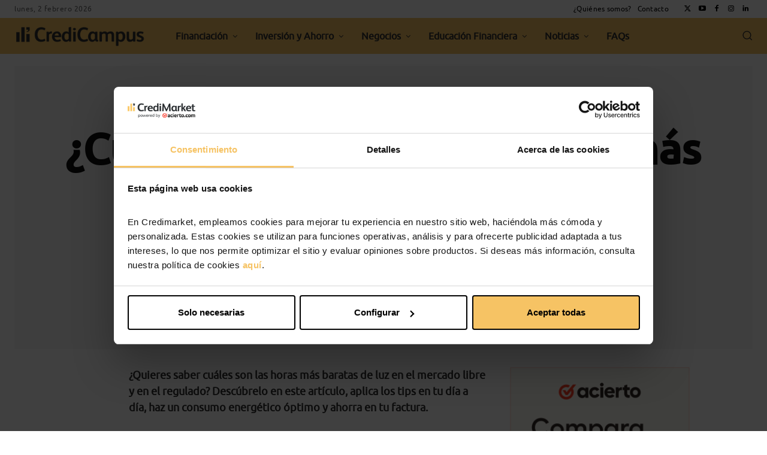

--- FILE ---
content_type: text/html; charset=UTF-8
request_url: https://campus.credimarket.com/cuales-son-las-horas-de-luz-mas-baratas/2023/05/19/
body_size: 70482
content:
<!doctype html >
<html lang="es" prefix="og: https://ogp.me/ns#">
<head><style>img.lazy{min-height:1px}</style><link href="https://campus.credimarket.com/wp-content/plugins/w3-total-cache/pub/js/lazyload.min.js" as="script">
    <meta charset="UTF-8" />
    <title>¿Cuáles son las horas de luz más baratas?  | CrediCampus</title>
    <meta name="viewport" content="width=device-width, initial-scale=1.0">
    <link rel="pingback" href="https://campus.credimarket.com/xmlrpc.php" />
    <link rel="icon" type="image/png" href="https://staticcmk1.bkmcdn.com/images/favicon.ico">
<!-- Optimización en motores de búsqueda por Rank Math PRO -  https://rankmath.com/ -->
<meta name="description" content="¿Quieres saber cuáles son las horas más baratas de luz en el mercado libre y en el regulado? Descúbrelo en este artículo, aplica los tips en tu día a día, haz un consumo energético óptimo y ahorra en tu factura."/>
<meta name="robots" content="follow, index, max-snippet:-1, max-video-preview:-1, max-image-preview:large"/>
<link rel="canonical" href="https://campus.credimarket.com/cuales-son-las-horas-de-luz-mas-baratas/2023/05/19/" />
<meta property="og:locale" content="es_ES" />
<meta property="og:type" content="article" />
<meta property="og:title" content="¿Cuáles son las horas de luz más baratas?  | CrediCampus" />
<meta property="og:description" content="¿Quieres saber cuáles son las horas más baratas de luz en el mercado libre y en el regulado? Descúbrelo en este artículo, aplica los tips en tu día a día, haz un consumo energético óptimo y ahorra en tu factura." />
<meta property="og:url" content="https://campus.credimarket.com/cuales-son-las-horas-de-luz-mas-baratas/2023/05/19/" />
<meta property="og:site_name" content="CrediCampus by CrediMarket.com" />
<meta property="article:publisher" content="https://www.facebook.com/acierto.com" />
<meta property="article:tag" content="Ahorro" />
<meta property="article:tag" content="Electricidad" />
<meta property="article:tag" content="Luz" />
<meta property="article:section" content="Economía doméstica" />
<meta property="og:updated_time" content="2023-06-06T16:13:30+02:00" />
<meta property="og:image" content="https://campus.credimarket.com/wp-content/uploads/2023/05/Blog_horas_luz_baratas.jpeg" />
<meta property="og:image:secure_url" content="https://campus.credimarket.com/wp-content/uploads/2023/05/Blog_horas_luz_baratas.jpeg" />
<meta property="og:image:width" content="1200" />
<meta property="og:image:height" content="630" />
<meta property="og:image:alt" content="horas de luz baratas" />
<meta property="og:image:type" content="image/jpeg" />
<meta property="article:published_time" content="2023-05-19T08:05:00+02:00" />
<meta property="article:modified_time" content="2023-06-06T16:13:30+02:00" />
<meta name="twitter:card" content="summary_large_image" />
<meta name="twitter:title" content="¿Cuáles son las horas de luz más baratas?  | CrediCampus" />
<meta name="twitter:description" content="¿Quieres saber cuáles son las horas más baratas de luz en el mercado libre y en el regulado? Descúbrelo en este artículo, aplica los tips en tu día a día, haz un consumo energético óptimo y ahorra en tu factura." />
<meta name="twitter:site" content="@https://twitter.com/aciertocom" />
<meta name="twitter:creator" content="@https://twitter.com/aciertocom" />
<meta name="twitter:image" content="https://campus.credimarket.com/wp-content/uploads/2023/05/Blog_horas_luz_baratas.jpeg" />
<meta name="twitter:label1" content="Escrito por" />
<meta name="twitter:data1" content="Maica López" />
<meta name="twitter:label2" content="Tiempo de lectura" />
<meta name="twitter:data2" content="5 minutos" />
<script type="application/ld+json" class="rank-math-schema-pro">{"@context":"https://schema.org","@graph":[{"@type":"Place","@id":"https://campus.credimarket.com/#place","address":{"@type":"PostalAddress","streetAddress":"Pla\u00e7a d'Ausi\u00e0s March, 1","postalCode":"08195","addressLocality":"Sant Cugat del Vall\u00e8s","addressRegion":"Barcelona"}},{"@type":["FinancialService","Organization"],"@id":"https://campus.credimarket.com/#organization","name":"CrediMarket","url":"https://campus.credimarket.com","sameAs":["https://www.facebook.com/acierto.com","https://twitter.com/https://twitter.com/aciertocom","https://www.instagram.com/acierto_com/","https://es.linkedin.com/company/acierto-com"],"email":"Julian Sanchez","address":{"@type":"PostalAddress","streetAddress":"Pla\u00e7a d'Ausi\u00e0s March, 1","postalCode":"08195","addressLocality":"Sant Cugat del Vall\u00e8s","addressRegion":"Barcelona"},"logo":{"@type":"ImageObject","@id":"https://campus.credimarket.com/#logo","url":"https://campus.credimarket.com/wp-content/uploads/2023/05/icono-credimarket.png","contentUrl":"https://campus.credimarket.com/wp-content/uploads/2023/05/icono-credimarket.png","caption":"CrediCampus by CrediMarket.com","inLanguage":"es","width":"171","height":"185"},"openingHours":["Monday,Tuesday,Wednesday,Thursday,Friday,Saturday,Sunday 09:00-17:00"],"location":{"@id":"https://campus.credimarket.com/#place"},"image":{"@id":"https://campus.credimarket.com/#logo"},"telephone":"+34 935 48 05 25"},{"@type":"WebSite","@id":"https://campus.credimarket.com/#website","url":"https://campus.credimarket.com","name":"CrediCampus by CrediMarket.com","publisher":{"@id":"https://campus.credimarket.com/#organization"},"inLanguage":"es"},{"@type":"ImageObject","@id":"https://campus.credimarket.com/wp-content/uploads/2023/05/Blog_horas_luz_baratas.jpeg","url":"https://campus.credimarket.com/wp-content/uploads/2023/05/Blog_horas_luz_baratas.jpeg","width":"1200","height":"630","caption":"horas de luz baratas","inLanguage":"es"},{"@type":"WebPage","@id":"https://campus.credimarket.com/cuales-son-las-horas-de-luz-mas-baratas/2023/05/19/#webpage","url":"https://campus.credimarket.com/cuales-son-las-horas-de-luz-mas-baratas/2023/05/19/","name":"\u00bfCu\u00e1les son las horas de luz m\u00e1s baratas?\u00a0 | CrediCampus","datePublished":"2023-05-19T08:05:00+02:00","dateModified":"2023-06-06T16:13:30+02:00","isPartOf":{"@id":"https://campus.credimarket.com/#website"},"primaryImageOfPage":{"@id":"https://campus.credimarket.com/wp-content/uploads/2023/05/Blog_horas_luz_baratas.jpeg"},"inLanguage":"es"},{"@type":"Person","@id":"https://campus.credimarket.com/author/maica/","name":"Maica L\u00f3pez","description":"Periodista especializada en informaci\u00f3n financiera. En CrediMarket.com desde 2013. Antes he trabajado en Bankimia y 20 minutos, entre otros. Me encanta la novela negra, la m\u00fasica y bailar jazz.","url":"https://campus.credimarket.com/author/maica/","image":{"@type":"ImageObject","@id":"https://secure.gravatar.com/avatar/c279e6f76a4b60e92c8944a96132567be1ef03bc5942adb1da07cd97bd436bcc?s=96&amp;d=mm&amp;r=g","url":"https://secure.gravatar.com/avatar/c279e6f76a4b60e92c8944a96132567be1ef03bc5942adb1da07cd97bd436bcc?s=96&amp;d=mm&amp;r=g","caption":"Maica L\u00f3pez","inLanguage":"es"},"worksFor":{"@id":"https://campus.credimarket.com/#organization"}},{"@type":"Article","headline":"\u00bfCu\u00e1les son las horas de luz m\u00e1s baratas?\u00a0 | CrediCampus","datePublished":"2023-05-19T08:05:00+02:00","dateModified":"2023-06-06T16:13:30+02:00","articleSection":"Econom\u00eda dom\u00e9stica","author":{"@id":"https://campus.credimarket.com/author/maica/","name":"Maica L\u00f3pez"},"publisher":{"@id":"https://campus.credimarket.com/#organization"},"description":"\u00bfQuieres saber cu\u00e1les son las horas m\u00e1s baratas de luz en el mercado libre y en el regulado? Desc\u00fabrelo en este art\u00edculo, aplica los tips en tu d\u00eda a d\u00eda, haz un consumo energ\u00e9tico \u00f3ptimo y ahorra en tu factura.","name":"\u00bfCu\u00e1les son las horas de luz m\u00e1s baratas?\u00a0 | CrediCampus","@id":"https://campus.credimarket.com/cuales-son-las-horas-de-luz-mas-baratas/2023/05/19/#richSnippet","isPartOf":{"@id":"https://campus.credimarket.com/cuales-son-las-horas-de-luz-mas-baratas/2023/05/19/#webpage"},"image":{"@id":"https://campus.credimarket.com/wp-content/uploads/2023/05/Blog_horas_luz_baratas.jpeg"},"inLanguage":"es","mainEntityOfPage":{"@id":"https://campus.credimarket.com/cuales-son-las-horas-de-luz-mas-baratas/2023/05/19/#webpage"}}]}</script>
<!-- /Plugin Rank Math WordPress SEO -->

<link rel="alternate" title="oEmbed (JSON)" type="application/json+oembed" href="https://campus.credimarket.com/wp-json/oembed/1.0/embed?url=https%3A%2F%2Fcampus.credimarket.com%2Fcuales-son-las-horas-de-luz-mas-baratas%2F2023%2F05%2F19%2F" />
<link rel="alternate" title="oEmbed (XML)" type="text/xml+oembed" href="https://campus.credimarket.com/wp-json/oembed/1.0/embed?url=https%3A%2F%2Fcampus.credimarket.com%2Fcuales-son-las-horas-de-luz-mas-baratas%2F2023%2F05%2F19%2F&#038;format=xml" />
<style id='wp-img-auto-sizes-contain-inline-css' type='text/css'>
img:is([sizes=auto i],[sizes^="auto," i]){contain-intrinsic-size:3000px 1500px}
/*# sourceURL=wp-img-auto-sizes-contain-inline-css */
</style>
<link rel='stylesheet' id='sgr-css' href='https://campus.credimarket.com/wp-content/plugins/simple-google-recaptcha/sgr.css' type='text/css' media='all' />
<style id='wp-emoji-styles-inline-css' type='text/css'>

	img.wp-smiley, img.emoji {
		display: inline !important;
		border: none !important;
		box-shadow: none !important;
		height: 1em !important;
		width: 1em !important;
		margin: 0 0.07em !important;
		vertical-align: -0.1em !important;
		background: none !important;
		padding: 0 !important;
	}
/*# sourceURL=wp-emoji-styles-inline-css */
</style>
<style id='wp-block-library-inline-css' type='text/css'>
:root{--wp-block-synced-color:#7a00df;--wp-block-synced-color--rgb:122,0,223;--wp-bound-block-color:var(--wp-block-synced-color);--wp-editor-canvas-background:#ddd;--wp-admin-theme-color:#007cba;--wp-admin-theme-color--rgb:0,124,186;--wp-admin-theme-color-darker-10:#006ba1;--wp-admin-theme-color-darker-10--rgb:0,107,160.5;--wp-admin-theme-color-darker-20:#005a87;--wp-admin-theme-color-darker-20--rgb:0,90,135;--wp-admin-border-width-focus:2px}@media (min-resolution:192dpi){:root{--wp-admin-border-width-focus:1.5px}}.wp-element-button{cursor:pointer}:root .has-very-light-gray-background-color{background-color:#eee}:root .has-very-dark-gray-background-color{background-color:#313131}:root .has-very-light-gray-color{color:#eee}:root .has-very-dark-gray-color{color:#313131}:root .has-vivid-green-cyan-to-vivid-cyan-blue-gradient-background{background:linear-gradient(135deg,#00d084,#0693e3)}:root .has-purple-crush-gradient-background{background:linear-gradient(135deg,#34e2e4,#4721fb 50%,#ab1dfe)}:root .has-hazy-dawn-gradient-background{background:linear-gradient(135deg,#faaca8,#dad0ec)}:root .has-subdued-olive-gradient-background{background:linear-gradient(135deg,#fafae1,#67a671)}:root .has-atomic-cream-gradient-background{background:linear-gradient(135deg,#fdd79a,#004a59)}:root .has-nightshade-gradient-background{background:linear-gradient(135deg,#330968,#31cdcf)}:root .has-midnight-gradient-background{background:linear-gradient(135deg,#020381,#2874fc)}:root{--wp--preset--font-size--normal:16px;--wp--preset--font-size--huge:42px}.has-regular-font-size{font-size:1em}.has-larger-font-size{font-size:2.625em}.has-normal-font-size{font-size:var(--wp--preset--font-size--normal)}.has-huge-font-size{font-size:var(--wp--preset--font-size--huge)}.has-text-align-center{text-align:center}.has-text-align-left{text-align:left}.has-text-align-right{text-align:right}.has-fit-text{white-space:nowrap!important}#end-resizable-editor-section{display:none}.aligncenter{clear:both}.items-justified-left{justify-content:flex-start}.items-justified-center{justify-content:center}.items-justified-right{justify-content:flex-end}.items-justified-space-between{justify-content:space-between}.screen-reader-text{border:0;clip-path:inset(50%);height:1px;margin:-1px;overflow:hidden;padding:0;position:absolute;width:1px;word-wrap:normal!important}.screen-reader-text:focus{background-color:#ddd;clip-path:none;color:#444;display:block;font-size:1em;height:auto;left:5px;line-height:normal;padding:15px 23px 14px;text-decoration:none;top:5px;width:auto;z-index:100000}html :where(.has-border-color){border-style:solid}html :where([style*=border-top-color]){border-top-style:solid}html :where([style*=border-right-color]){border-right-style:solid}html :where([style*=border-bottom-color]){border-bottom-style:solid}html :where([style*=border-left-color]){border-left-style:solid}html :where([style*=border-width]){border-style:solid}html :where([style*=border-top-width]){border-top-style:solid}html :where([style*=border-right-width]){border-right-style:solid}html :where([style*=border-bottom-width]){border-bottom-style:solid}html :where([style*=border-left-width]){border-left-style:solid}html :where(img[class*=wp-image-]){height:auto;max-width:100%}:where(figure){margin:0 0 1em}html :where(.is-position-sticky){--wp-admin--admin-bar--position-offset:var(--wp-admin--admin-bar--height,0px)}@media screen and (max-width:600px){html :where(.is-position-sticky){--wp-admin--admin-bar--position-offset:0px}}

/*# sourceURL=wp-block-library-inline-css */
</style><style id='wp-block-button-inline-css' type='text/css'>
.wp-block-button__link{align-content:center;box-sizing:border-box;cursor:pointer;display:inline-block;height:100%;text-align:center;word-break:break-word}.wp-block-button__link.aligncenter{text-align:center}.wp-block-button__link.alignright{text-align:right}:where(.wp-block-button__link){border-radius:9999px;box-shadow:none;padding:calc(.667em + 2px) calc(1.333em + 2px);text-decoration:none}.wp-block-button[style*=text-decoration] .wp-block-button__link{text-decoration:inherit}.wp-block-buttons>.wp-block-button.has-custom-width{max-width:none}.wp-block-buttons>.wp-block-button.has-custom-width .wp-block-button__link{width:100%}.wp-block-buttons>.wp-block-button.has-custom-font-size .wp-block-button__link{font-size:inherit}.wp-block-buttons>.wp-block-button.wp-block-button__width-25{width:calc(25% - var(--wp--style--block-gap, .5em)*.75)}.wp-block-buttons>.wp-block-button.wp-block-button__width-50{width:calc(50% - var(--wp--style--block-gap, .5em)*.5)}.wp-block-buttons>.wp-block-button.wp-block-button__width-75{width:calc(75% - var(--wp--style--block-gap, .5em)*.25)}.wp-block-buttons>.wp-block-button.wp-block-button__width-100{flex-basis:100%;width:100%}.wp-block-buttons.is-vertical>.wp-block-button.wp-block-button__width-25{width:25%}.wp-block-buttons.is-vertical>.wp-block-button.wp-block-button__width-50{width:50%}.wp-block-buttons.is-vertical>.wp-block-button.wp-block-button__width-75{width:75%}.wp-block-button.is-style-squared,.wp-block-button__link.wp-block-button.is-style-squared{border-radius:0}.wp-block-button.no-border-radius,.wp-block-button__link.no-border-radius{border-radius:0!important}:root :where(.wp-block-button .wp-block-button__link.is-style-outline),:root :where(.wp-block-button.is-style-outline>.wp-block-button__link){border:2px solid;padding:.667em 1.333em}:root :where(.wp-block-button .wp-block-button__link.is-style-outline:not(.has-text-color)),:root :where(.wp-block-button.is-style-outline>.wp-block-button__link:not(.has-text-color)){color:currentColor}:root :where(.wp-block-button .wp-block-button__link.is-style-outline:not(.has-background)),:root :where(.wp-block-button.is-style-outline>.wp-block-button__link:not(.has-background)){background-color:initial;background-image:none}
/*# sourceURL=https://campus.credimarket.com/wp-includes/blocks/button/style.min.css */
</style>
<style id='wp-block-heading-inline-css' type='text/css'>
h1:where(.wp-block-heading).has-background,h2:where(.wp-block-heading).has-background,h3:where(.wp-block-heading).has-background,h4:where(.wp-block-heading).has-background,h5:where(.wp-block-heading).has-background,h6:where(.wp-block-heading).has-background{padding:1.25em 2.375em}h1.has-text-align-left[style*=writing-mode]:where([style*=vertical-lr]),h1.has-text-align-right[style*=writing-mode]:where([style*=vertical-rl]),h2.has-text-align-left[style*=writing-mode]:where([style*=vertical-lr]),h2.has-text-align-right[style*=writing-mode]:where([style*=vertical-rl]),h3.has-text-align-left[style*=writing-mode]:where([style*=vertical-lr]),h3.has-text-align-right[style*=writing-mode]:where([style*=vertical-rl]),h4.has-text-align-left[style*=writing-mode]:where([style*=vertical-lr]),h4.has-text-align-right[style*=writing-mode]:where([style*=vertical-rl]),h5.has-text-align-left[style*=writing-mode]:where([style*=vertical-lr]),h5.has-text-align-right[style*=writing-mode]:where([style*=vertical-rl]),h6.has-text-align-left[style*=writing-mode]:where([style*=vertical-lr]),h6.has-text-align-right[style*=writing-mode]:where([style*=vertical-rl]){rotate:180deg}
/*# sourceURL=https://campus.credimarket.com/wp-includes/blocks/heading/style.min.css */
</style>
<style id='wp-block-list-inline-css' type='text/css'>
ol,ul{box-sizing:border-box}:root :where(.wp-block-list.has-background){padding:1.25em 2.375em}
/*# sourceURL=https://campus.credimarket.com/wp-includes/blocks/list/style.min.css */
</style>
<style id='wp-block-buttons-inline-css' type='text/css'>
.wp-block-buttons{box-sizing:border-box}.wp-block-buttons.is-vertical{flex-direction:column}.wp-block-buttons.is-vertical>.wp-block-button:last-child{margin-bottom:0}.wp-block-buttons>.wp-block-button{display:inline-block;margin:0}.wp-block-buttons.is-content-justification-left{justify-content:flex-start}.wp-block-buttons.is-content-justification-left.is-vertical{align-items:flex-start}.wp-block-buttons.is-content-justification-center{justify-content:center}.wp-block-buttons.is-content-justification-center.is-vertical{align-items:center}.wp-block-buttons.is-content-justification-right{justify-content:flex-end}.wp-block-buttons.is-content-justification-right.is-vertical{align-items:flex-end}.wp-block-buttons.is-content-justification-space-between{justify-content:space-between}.wp-block-buttons.aligncenter{text-align:center}.wp-block-buttons:not(.is-content-justification-space-between,.is-content-justification-right,.is-content-justification-left,.is-content-justification-center) .wp-block-button.aligncenter{margin-left:auto;margin-right:auto;width:100%}.wp-block-buttons[style*=text-decoration] .wp-block-button,.wp-block-buttons[style*=text-decoration] .wp-block-button__link{text-decoration:inherit}.wp-block-buttons.has-custom-font-size .wp-block-button__link{font-size:inherit}.wp-block-buttons .wp-block-button__link{width:100%}.wp-block-button.aligncenter{text-align:center}
/*# sourceURL=https://campus.credimarket.com/wp-includes/blocks/buttons/style.min.css */
</style>
<style id='wp-block-paragraph-inline-css' type='text/css'>
.is-small-text{font-size:.875em}.is-regular-text{font-size:1em}.is-large-text{font-size:2.25em}.is-larger-text{font-size:3em}.has-drop-cap:not(:focus):first-letter{float:left;font-size:8.4em;font-style:normal;font-weight:100;line-height:.68;margin:.05em .1em 0 0;text-transform:uppercase}body.rtl .has-drop-cap:not(:focus):first-letter{float:none;margin-left:.1em}p.has-drop-cap.has-background{overflow:hidden}:root :where(p.has-background){padding:1.25em 2.375em}:where(p.has-text-color:not(.has-link-color)) a{color:inherit}p.has-text-align-left[style*="writing-mode:vertical-lr"],p.has-text-align-right[style*="writing-mode:vertical-rl"]{rotate:180deg}
/*# sourceURL=https://campus.credimarket.com/wp-includes/blocks/paragraph/style.min.css */
</style>
<style id='global-styles-inline-css' type='text/css'>
:root{--wp--preset--aspect-ratio--square: 1;--wp--preset--aspect-ratio--4-3: 4/3;--wp--preset--aspect-ratio--3-4: 3/4;--wp--preset--aspect-ratio--3-2: 3/2;--wp--preset--aspect-ratio--2-3: 2/3;--wp--preset--aspect-ratio--16-9: 16/9;--wp--preset--aspect-ratio--9-16: 9/16;--wp--preset--color--black: #000000;--wp--preset--color--cyan-bluish-gray: #abb8c3;--wp--preset--color--white: #ffffff;--wp--preset--color--pale-pink: #f78da7;--wp--preset--color--vivid-red: #cf2e2e;--wp--preset--color--luminous-vivid-orange: #ff6900;--wp--preset--color--luminous-vivid-amber: #fcb900;--wp--preset--color--light-green-cyan: #7bdcb5;--wp--preset--color--vivid-green-cyan: #00d084;--wp--preset--color--pale-cyan-blue: #8ed1fc;--wp--preset--color--vivid-cyan-blue: #0693e3;--wp--preset--color--vivid-purple: #9b51e0;--wp--preset--gradient--vivid-cyan-blue-to-vivid-purple: linear-gradient(135deg,rgb(6,147,227) 0%,rgb(155,81,224) 100%);--wp--preset--gradient--light-green-cyan-to-vivid-green-cyan: linear-gradient(135deg,rgb(122,220,180) 0%,rgb(0,208,130) 100%);--wp--preset--gradient--luminous-vivid-amber-to-luminous-vivid-orange: linear-gradient(135deg,rgb(252,185,0) 0%,rgb(255,105,0) 100%);--wp--preset--gradient--luminous-vivid-orange-to-vivid-red: linear-gradient(135deg,rgb(255,105,0) 0%,rgb(207,46,46) 100%);--wp--preset--gradient--very-light-gray-to-cyan-bluish-gray: linear-gradient(135deg,rgb(238,238,238) 0%,rgb(169,184,195) 100%);--wp--preset--gradient--cool-to-warm-spectrum: linear-gradient(135deg,rgb(74,234,220) 0%,rgb(151,120,209) 20%,rgb(207,42,186) 40%,rgb(238,44,130) 60%,rgb(251,105,98) 80%,rgb(254,248,76) 100%);--wp--preset--gradient--blush-light-purple: linear-gradient(135deg,rgb(255,206,236) 0%,rgb(152,150,240) 100%);--wp--preset--gradient--blush-bordeaux: linear-gradient(135deg,rgb(254,205,165) 0%,rgb(254,45,45) 50%,rgb(107,0,62) 100%);--wp--preset--gradient--luminous-dusk: linear-gradient(135deg,rgb(255,203,112) 0%,rgb(199,81,192) 50%,rgb(65,88,208) 100%);--wp--preset--gradient--pale-ocean: linear-gradient(135deg,rgb(255,245,203) 0%,rgb(182,227,212) 50%,rgb(51,167,181) 100%);--wp--preset--gradient--electric-grass: linear-gradient(135deg,rgb(202,248,128) 0%,rgb(113,206,126) 100%);--wp--preset--gradient--midnight: linear-gradient(135deg,rgb(2,3,129) 0%,rgb(40,116,252) 100%);--wp--preset--font-size--small: 11px;--wp--preset--font-size--medium: 20px;--wp--preset--font-size--large: 32px;--wp--preset--font-size--x-large: 42px;--wp--preset--font-size--regular: 15px;--wp--preset--font-size--larger: 50px;--wp--preset--spacing--20: 0.44rem;--wp--preset--spacing--30: 0.67rem;--wp--preset--spacing--40: 1rem;--wp--preset--spacing--50: 1.5rem;--wp--preset--spacing--60: 2.25rem;--wp--preset--spacing--70: 3.38rem;--wp--preset--spacing--80: 5.06rem;--wp--preset--shadow--natural: 6px 6px 9px rgba(0, 0, 0, 0.2);--wp--preset--shadow--deep: 12px 12px 50px rgba(0, 0, 0, 0.4);--wp--preset--shadow--sharp: 6px 6px 0px rgba(0, 0, 0, 0.2);--wp--preset--shadow--outlined: 6px 6px 0px -3px rgb(255, 255, 255), 6px 6px rgb(0, 0, 0);--wp--preset--shadow--crisp: 6px 6px 0px rgb(0, 0, 0);}:where(.is-layout-flex){gap: 0.5em;}:where(.is-layout-grid){gap: 0.5em;}body .is-layout-flex{display: flex;}.is-layout-flex{flex-wrap: wrap;align-items: center;}.is-layout-flex > :is(*, div){margin: 0;}body .is-layout-grid{display: grid;}.is-layout-grid > :is(*, div){margin: 0;}:where(.wp-block-columns.is-layout-flex){gap: 2em;}:where(.wp-block-columns.is-layout-grid){gap: 2em;}:where(.wp-block-post-template.is-layout-flex){gap: 1.25em;}:where(.wp-block-post-template.is-layout-grid){gap: 1.25em;}.has-black-color{color: var(--wp--preset--color--black) !important;}.has-cyan-bluish-gray-color{color: var(--wp--preset--color--cyan-bluish-gray) !important;}.has-white-color{color: var(--wp--preset--color--white) !important;}.has-pale-pink-color{color: var(--wp--preset--color--pale-pink) !important;}.has-vivid-red-color{color: var(--wp--preset--color--vivid-red) !important;}.has-luminous-vivid-orange-color{color: var(--wp--preset--color--luminous-vivid-orange) !important;}.has-luminous-vivid-amber-color{color: var(--wp--preset--color--luminous-vivid-amber) !important;}.has-light-green-cyan-color{color: var(--wp--preset--color--light-green-cyan) !important;}.has-vivid-green-cyan-color{color: var(--wp--preset--color--vivid-green-cyan) !important;}.has-pale-cyan-blue-color{color: var(--wp--preset--color--pale-cyan-blue) !important;}.has-vivid-cyan-blue-color{color: var(--wp--preset--color--vivid-cyan-blue) !important;}.has-vivid-purple-color{color: var(--wp--preset--color--vivid-purple) !important;}.has-black-background-color{background-color: var(--wp--preset--color--black) !important;}.has-cyan-bluish-gray-background-color{background-color: var(--wp--preset--color--cyan-bluish-gray) !important;}.has-white-background-color{background-color: var(--wp--preset--color--white) !important;}.has-pale-pink-background-color{background-color: var(--wp--preset--color--pale-pink) !important;}.has-vivid-red-background-color{background-color: var(--wp--preset--color--vivid-red) !important;}.has-luminous-vivid-orange-background-color{background-color: var(--wp--preset--color--luminous-vivid-orange) !important;}.has-luminous-vivid-amber-background-color{background-color: var(--wp--preset--color--luminous-vivid-amber) !important;}.has-light-green-cyan-background-color{background-color: var(--wp--preset--color--light-green-cyan) !important;}.has-vivid-green-cyan-background-color{background-color: var(--wp--preset--color--vivid-green-cyan) !important;}.has-pale-cyan-blue-background-color{background-color: var(--wp--preset--color--pale-cyan-blue) !important;}.has-vivid-cyan-blue-background-color{background-color: var(--wp--preset--color--vivid-cyan-blue) !important;}.has-vivid-purple-background-color{background-color: var(--wp--preset--color--vivid-purple) !important;}.has-black-border-color{border-color: var(--wp--preset--color--black) !important;}.has-cyan-bluish-gray-border-color{border-color: var(--wp--preset--color--cyan-bluish-gray) !important;}.has-white-border-color{border-color: var(--wp--preset--color--white) !important;}.has-pale-pink-border-color{border-color: var(--wp--preset--color--pale-pink) !important;}.has-vivid-red-border-color{border-color: var(--wp--preset--color--vivid-red) !important;}.has-luminous-vivid-orange-border-color{border-color: var(--wp--preset--color--luminous-vivid-orange) !important;}.has-luminous-vivid-amber-border-color{border-color: var(--wp--preset--color--luminous-vivid-amber) !important;}.has-light-green-cyan-border-color{border-color: var(--wp--preset--color--light-green-cyan) !important;}.has-vivid-green-cyan-border-color{border-color: var(--wp--preset--color--vivid-green-cyan) !important;}.has-pale-cyan-blue-border-color{border-color: var(--wp--preset--color--pale-cyan-blue) !important;}.has-vivid-cyan-blue-border-color{border-color: var(--wp--preset--color--vivid-cyan-blue) !important;}.has-vivid-purple-border-color{border-color: var(--wp--preset--color--vivid-purple) !important;}.has-vivid-cyan-blue-to-vivid-purple-gradient-background{background: var(--wp--preset--gradient--vivid-cyan-blue-to-vivid-purple) !important;}.has-light-green-cyan-to-vivid-green-cyan-gradient-background{background: var(--wp--preset--gradient--light-green-cyan-to-vivid-green-cyan) !important;}.has-luminous-vivid-amber-to-luminous-vivid-orange-gradient-background{background: var(--wp--preset--gradient--luminous-vivid-amber-to-luminous-vivid-orange) !important;}.has-luminous-vivid-orange-to-vivid-red-gradient-background{background: var(--wp--preset--gradient--luminous-vivid-orange-to-vivid-red) !important;}.has-very-light-gray-to-cyan-bluish-gray-gradient-background{background: var(--wp--preset--gradient--very-light-gray-to-cyan-bluish-gray) !important;}.has-cool-to-warm-spectrum-gradient-background{background: var(--wp--preset--gradient--cool-to-warm-spectrum) !important;}.has-blush-light-purple-gradient-background{background: var(--wp--preset--gradient--blush-light-purple) !important;}.has-blush-bordeaux-gradient-background{background: var(--wp--preset--gradient--blush-bordeaux) !important;}.has-luminous-dusk-gradient-background{background: var(--wp--preset--gradient--luminous-dusk) !important;}.has-pale-ocean-gradient-background{background: var(--wp--preset--gradient--pale-ocean) !important;}.has-electric-grass-gradient-background{background: var(--wp--preset--gradient--electric-grass) !important;}.has-midnight-gradient-background{background: var(--wp--preset--gradient--midnight) !important;}.has-small-font-size{font-size: var(--wp--preset--font-size--small) !important;}.has-medium-font-size{font-size: var(--wp--preset--font-size--medium) !important;}.has-large-font-size{font-size: var(--wp--preset--font-size--large) !important;}.has-x-large-font-size{font-size: var(--wp--preset--font-size--x-large) !important;}
/*# sourceURL=global-styles-inline-css */
</style>
<style id='core-block-supports-inline-css' type='text/css'>
.wp-container-core-buttons-is-layout-16018d1d{justify-content:center;}
/*# sourceURL=core-block-supports-inline-css */
</style>

<style id='classic-theme-styles-inline-css' type='text/css'>
/*! This file is auto-generated */
.wp-block-button__link{color:#fff;background-color:#32373c;border-radius:9999px;box-shadow:none;text-decoration:none;padding:calc(.667em + 2px) calc(1.333em + 2px);font-size:1.125em}.wp-block-file__button{background:#32373c;color:#fff;text-decoration:none}
/*# sourceURL=/wp-includes/css/classic-themes.min.css */
</style>
<link rel='stylesheet' id='td-plugin-multi-purpose-css' href='https://campus.credimarket.com/wp-content/plugins/td-composer/td-multi-purpose/style.css' type='text/css' media='all' />
<link rel='stylesheet' id='tablepress-default-css' href='https://campus.credimarket.com/wp-content/tablepress-combined.min.css' type='text/css' media='all' />
<link rel='stylesheet' id='font_awesome-css' href='https://campus.credimarket.com/wp-content/plugins/td-composer/assets/fonts/font-awesome/font-awesome.css' type='text/css' media='all' />
<link rel='stylesheet' id='td-theme-css' href='https://campus.credimarket.com/wp-content/themes/Newspaper/style.css' type='text/css' media='all' />
<style id='td-theme-inline-css' type='text/css'>@media (max-width:767px){.td-header-desktop-wrap{display:none}}@media (min-width:767px){.td-header-mobile-wrap{display:none}}</style>
<link rel='stylesheet' id='td-legacy-framework-front-style-css' href='https://campus.credimarket.com/wp-content/plugins/td-composer/legacy/Newspaper/assets/css/td_legacy_main.css' type='text/css' media='all' />
<link rel='stylesheet' id='tdb_style_cloud_templates_front-css' href='https://campus.credimarket.com/wp-content/plugins/td-cloud-library/assets/css/tdb_main.css' type='text/css' media='all' />
<script type="text/javascript" id="sgr-js-extra">
/* <![CDATA[ */
var sgr = {"sgr_site_key":"6Lde-R4nAAAAAO3PhQ7Xw_YHeNgekVBJurFrUOjS"};
//# sourceURL=sgr-js-extra
/* ]]> */
</script>
<script type="text/javascript" src="https://campus.credimarket.com/wp-content/plugins/simple-google-recaptcha/sgr.js" id="sgr-js"></script>
<script type="text/javascript" src="https://campus.credimarket.com/wp-includes/js/jquery/jquery.min.js" id="jquery-core-js"></script>
<script type="text/javascript" src="https://campus.credimarket.com/wp-includes/js/jquery/jquery-migrate.min.js" id="jquery-migrate-js"></script>
<link rel="https://api.w.org/" href="https://campus.credimarket.com/wp-json/" /><link rel="alternate" title="JSON" type="application/json" href="https://campus.credimarket.com/wp-json/wp/v2/posts/73184" /><link rel="EditURI" type="application/rsd+xml" title="RSD" href="https://campus.credimarket.com/xmlrpc.php?rsd" />
<meta name="generator" content="WordPress 6.9" />
<link rel='shortlink' href='https://campus.credimarket.com/?p=73184' />
    <script>
        window.tdb_global_vars = {"wpRestUrl":"https:\/\/campus.credimarket.com\/wp-json\/","permalinkStructure":"\/%postname%\/%year%\/%monthnum%\/%day%\/"};
        window.tdb_p_autoload_vars = {"isAjax":false,"isAdminBarShowing":false,"autoloadStatus":"off","origPostEditUrl":null};
    </script>
    
    <style id="tdb-global-colors">:root{--amarillo-credimarket:#F6C364;--downtown-yellow:#F6C364;--negro-credimarket:#303030;--downtown-menu-bg:#5DB3E6;--azul-credimarket:#5DB3E6;--accent-color:#fff}</style>

    
	            <style id="tdb-global-fonts">
                
:root{--downtown-sans-serif-font:ubuntu-regular-webfont;--default-font:ubuntu-regular-webfont;}
            </style>
            <style type="text/css" media="all">

	/* CMA inline styles */
    .cma_sticky_background {
        background: #EEEEEE !important;
    }
            /* CMA Custom CSS */
    .cma-thread-unanswered {
    display: none !important;
}

.cma-nav-item.cma-nav-question-type {
    display: none !important;
}
li.cma-thread-sort-newest {
    border-radius: 4px !important;
    background-color: #fff;
    border: solid 1px #f6c364;
    color: #000;
    padding: 5px 25px 5px 25px !important;
}
li.cma-thread-sort-hottest {
    border-radius: 4px !important;
    background-color: #fff !important;
    border: solid 1px #f6c364 !important;
    color: #000 !important;
    padding: 5px 25px 5px 25px !important;
}
li.cma-thread-sort-votes{
    border-radius: 4px !important;
    background-color: #fff !important;
    border: solid 1px #f6c364 !important;
    color: #000 !important;
    padding: 5px 25px 5px 25px !important;
}
li.cma-thread-sort-views{
    border-radius: 4px !important;
    background-color: #fff !important;
    border: solid 1px #f6c364 !important;
    color: #000 !important;
    padding: 5px 25px 5px 25px !important;
}
ul.cma-thread-orderby li.cma-current-sort {
    background-color: #777 !important;
    color: #fff !important;
    background-color: #f6c364 !important;
    border: solid 1px #f6c364 !important;
    color: #fff !important;
    font-weight: 700;
    padding: 5px 25px 5px 25px;
    border-radius: 4px;
  
}
.cma-thread-title a {
    color: #24282b !important;
    font-size: 20px !important;
}

.cma-thread-category-tags {
    display: none;
}

.cma-thread-snippet {
    
    padding: 23px 0 !important;
}
.cma-thread-category span {
    display: none !important;
}
.cma-thread-summary-right a.cma-category-link {
    border-radius: 4px;
    border: solid 1px #d8d8d8;
    float: right;
    color: #24282b;
    padding: 0 10px;
    text-align: center;
}

.type-cma_thread td.cma-left-col {
    display: none !important;
}

.cma_thread h1.entry-title {
    padding-top: 32px;
    /* top: 15px; */
    font-size: 2.625em !important;
    font-weight: bold;
}

.cma-index-header-after{
    font-size: 2.625em !important;
}

.cma-question-body p {font-size: 16px;}
</style>


<script async type="text/javascript" src="https://www.acierto.com/js/utm-track-builder.js"></script>

<!-- Google Tag Manager client-side f -->
<script>(function(w,d,s,l,i){w[l]=w[l]||[];w[l].push({'gtm.start':
new Date().getTime(),event:'gtm.js'});var f=d.getElementsByTagName(s)[0],
j=d.createElement(s),dl=l!='dataLayer'?'&l='+l:'';j.async=true;j.src=
'https://www.googletagmanager.com/gtm.js?id='+i+dl;f.parentNode.insertBefore(j,f);
})(window,document,'script','dataLayer','GTM-K8GXHXG2');</script>
<!-- End Google Tag Manager -->


<link rel="prefetch" href="https://campus.credimarket.com/wp-content/uploads/2025/10/Nadar_Hipo_Oct25_GifCor-300x250-px.gif" as="image" fetchpriority="high">


<!-- JS generated by theme -->

<script type="text/javascript" id="td-generated-header-js">
    
    

	    var tdBlocksArray = []; //here we store all the items for the current page

	    // td_block class - each ajax block uses a object of this class for requests
	    function tdBlock() {
		    this.id = '';
		    this.block_type = 1; //block type id (1-234 etc)
		    this.atts = '';
		    this.td_column_number = '';
		    this.td_current_page = 1; //
		    this.post_count = 0; //from wp
		    this.found_posts = 0; //from wp
		    this.max_num_pages = 0; //from wp
		    this.td_filter_value = ''; //current live filter value
		    this.is_ajax_running = false;
		    this.td_user_action = ''; // load more or infinite loader (used by the animation)
		    this.header_color = '';
		    this.ajax_pagination_infinite_stop = ''; //show load more at page x
	    }

        // td_js_generator - mini detector
        ( function () {
            var htmlTag = document.getElementsByTagName("html")[0];

	        if ( navigator.userAgent.indexOf("MSIE 10.0") > -1 ) {
                htmlTag.className += ' ie10';
            }

            if ( !!navigator.userAgent.match(/Trident.*rv\:11\./) ) {
                htmlTag.className += ' ie11';
            }

	        if ( navigator.userAgent.indexOf("Edge") > -1 ) {
                htmlTag.className += ' ieEdge';
            }

            if ( /(iPad|iPhone|iPod)/g.test(navigator.userAgent) ) {
                htmlTag.className += ' td-md-is-ios';
            }

            var user_agent = navigator.userAgent.toLowerCase();
            if ( user_agent.indexOf("android") > -1 ) {
                htmlTag.className += ' td-md-is-android';
            }

            if ( -1 !== navigator.userAgent.indexOf('Mac OS X')  ) {
                htmlTag.className += ' td-md-is-os-x';
            }

            if ( /chrom(e|ium)/.test(navigator.userAgent.toLowerCase()) ) {
               htmlTag.className += ' td-md-is-chrome';
            }

            if ( -1 !== navigator.userAgent.indexOf('Firefox') ) {
                htmlTag.className += ' td-md-is-firefox';
            }

            if ( -1 !== navigator.userAgent.indexOf('Safari') && -1 === navigator.userAgent.indexOf('Chrome') ) {
                htmlTag.className += ' td-md-is-safari';
            }

            if( -1 !== navigator.userAgent.indexOf('IEMobile') ){
                htmlTag.className += ' td-md-is-iemobile';
            }

        })();

        var tdLocalCache = {};

        ( function () {
            "use strict";

            tdLocalCache = {
                data: {},
                remove: function (resource_id) {
                    delete tdLocalCache.data[resource_id];
                },
                exist: function (resource_id) {
                    return tdLocalCache.data.hasOwnProperty(resource_id) && tdLocalCache.data[resource_id] !== null;
                },
                get: function (resource_id) {
                    return tdLocalCache.data[resource_id];
                },
                set: function (resource_id, cachedData) {
                    tdLocalCache.remove(resource_id);
                    tdLocalCache.data[resource_id] = cachedData;
                }
            };
        })();

    
    
var td_viewport_interval_list=[{"limitBottom":767,"sidebarWidth":228},{"limitBottom":1018,"sidebarWidth":300},{"limitBottom":1140,"sidebarWidth":324}];
var td_animation_stack_effect="type0";
var tds_animation_stack=true;
var td_animation_stack_specific_selectors=".entry-thumb, img, .td-lazy-img";
var td_animation_stack_general_selectors=".td-animation-stack img, .td-animation-stack .entry-thumb, .post img, .td-animation-stack .td-lazy-img";
var tds_video_scroll="enabled";
var tdc_is_installed="yes";
var tdc_domain_active=false;
var td_ajax_url="https:\/\/campus.credimarket.com\/wp-admin\/admin-ajax.php?td_theme_name=Newspaper&v=12.7.3";
var td_get_template_directory_uri="https:\/\/campus.credimarket.com\/wp-content\/plugins\/td-composer\/legacy\/common";
var tds_snap_menu="";
var tds_logo_on_sticky="";
var tds_header_style="";
var td_please_wait="Por favor espera...";
var td_email_user_pass_incorrect="Usuario o contrase\u00f1a incorrecta!";
var td_email_user_incorrect="Correo electr\u00f3nico o nombre de usuario incorrecto!";
var td_email_incorrect="Email incorrecto!";
var td_user_incorrect="Username incorrect!";
var td_email_user_empty="Email or username empty!";
var td_pass_empty="Pass empty!";
var td_pass_pattern_incorrect="Invalid Pass Pattern!";
var td_retype_pass_incorrect="Retyped Pass incorrect!";
var tds_more_articles_on_post_enable="";
var tds_more_articles_on_post_time_to_wait="";
var tds_more_articles_on_post_pages_distance_from_top=0;
var tds_captcha="";
var tds_theme_color_site_wide="#01175e";
var tds_smart_sidebar="";
var tdThemeName="Newspaper";
var tdThemeNameWl="Newspaper";
var td_magnific_popup_translation_tPrev="Anterior (tecla de flecha izquierda)";
var td_magnific_popup_translation_tNext="Siguiente (tecla de flecha derecha)";
var td_magnific_popup_translation_tCounter="%curr% de %total%";
var td_magnific_popup_translation_ajax_tError="El contenido de %url% no pudo cargarse.";
var td_magnific_popup_translation_image_tError="La imagen #%curr% no pudo cargarse.";
var tdBlockNonce="3ef1e40081";
var tdMobileMenu="enabled";
var tdMobileSearch="enabled";
var tdDateNamesI18n={"month_names":["enero","febrero","marzo","abril","mayo","junio","julio","agosto","septiembre","octubre","noviembre","diciembre"],"month_names_short":["Ene","Feb","Mar","Abr","May","Jun","Jul","Ago","Sep","Oct","Nov","Dic"],"day_names":["domingo","lunes","martes","mi\u00e9rcoles","jueves","viernes","s\u00e1bado"],"day_names_short":["Dom","Lun","Mar","Mi\u00e9","Jue","Vie","S\u00e1b"]};
var td_w3_object_cache_enabled_for_wp_admin=false;
var tdb_modal_confirm="Ahorrar";
var tdb_modal_cancel="Cancelar";
var tdb_modal_confirm_alt="S\u00ed";
var tdb_modal_cancel_alt="No";
var td_deploy_mode="deploy";
var td_ad_background_click_link="";
var td_ad_background_click_target="";
</script>


<!-- Header style compiled by theme -->

<style>@font-face{font-family:"ubuntu-regular-webfont";src:local("ubuntu-regular-webfont"),url("https://campus.credimarket.com/wp-content/uploads/2023/05/ubuntu-regular-webfont.woff") format("woff");font-display:swap}@font-face{font-family:"ubuntu-medium-webfont";src:local("ubuntu-medium-webfont"),url("https://campus.credimarket.com/wp-content/uploads/2023/05/ubuntu-medium-webfont.woff") format("woff");font-display:swap}@font-face{font-family:"ubuntu-light-webfont";src:local("ubuntu-light-webfont"),url("https://campus.credimarket.com/wp-content/uploads/2023/05/ubuntu-light-webfont.woff") format("woff");font-display:swap}@font-face{font-family:"ubuntu-italic-webfont";src:local("ubuntu-italic-webfont"),url("https://campus.credimarket.com/wp-content/uploads/2023/05/ubuntu-italic-webfont.woff") format("woff");font-display:swap}@font-face{font-family:"ubuntu-bold-webfont";src:local("ubuntu-bold-webfont"),url("https://campus.credimarket.com/wp-content/uploads/2023/05/ubuntu-bold-webfont.woff") format("woff");font-display:swap}.td-mobile-content .td-mobile-main-menu>li>a{font-family:ubuntu-regular-webfont}.td-mobile-content .sub-menu a{font-family:ubuntu-regular-webfont}#td-mobile-nav,#td-mobile-nav .wpb_button,.td-search-wrap-mob{font-family:ubuntu-regular-webfont}.td-page-title,.td-category-title-holder .td-page-title{font-family:ubuntu-medium-webfont}.td-page-content p,.td-page-content li,.td-page-content .td_block_text_with_title,.wpb_text_column p{font-family:ubuntu-regular-webfont}.td-page-content h1,.wpb_text_column h1{font-family:ubuntu-regular-webfont}.td-page-content h2,.wpb_text_column h2{font-family:ubuntu-regular-webfont}.td-page-content h3,.wpb_text_column h3{font-family:ubuntu-regular-webfont}.td-page-content h4,.wpb_text_column h4{font-family:ubuntu-regular-webfont}.td-page-content h5,.wpb_text_column h5{font-family:ubuntu-regular-webfont}.td-page-content h6,.wpb_text_column h6{font-family:ubuntu-regular-webfont}body,p{font-family:ubuntu-regular-webfont}.white-popup-block,.white-popup-block .wpb_button{font-family:ubuntu-regular-webfont}:root{--td_excl_label:'EXCLUSIVO';--td_theme_color:#01175e;--td_slider_text:rgba(1,23,94,0.7);--td_mobile_menu_color:#000000;--td_mobile_gradient_one_mob:#000000;--td_mobile_gradient_two_mob:rgba(17,17,17,0.9);--td_mobile_text_active_color:#f6c364;--td_login_hover_background:#ffd13a;--td_login_gradient_one:rgba(0,0,0,0.7);--td_login_gradient_two:rgba(0,0,0,0.8)}</style>

<link rel="icon" href="https://campus.credimarket.com/wp-content/uploads/2017/03/favico-blog.png" sizes="32x32" />
<link rel="icon" href="https://campus.credimarket.com/wp-content/uploads/2017/03/favico-blog.png" sizes="192x192" />
<link rel="apple-touch-icon" href="https://campus.credimarket.com/wp-content/uploads/2017/03/favico-blog.png" />
<meta name="msapplication-TileImage" content="https://campus.credimarket.com/wp-content/uploads/2017/03/favico-blog.png" />
		<style type="text/css" id="wp-custom-css">
			table.cma-question-table td, table.cma-answers-list td {
  border-bottom: 3px solid #f6c364 !important;
}

td.cma-question-content .cma-question-meta {
  margin-top: 1rem;
  max-width: 13rem;
  text-align: left;
  font-size: 11px;
  clear: both;
  float: none;
  background-color: #f9f9f9;
  border: 1px solid #ddd;
  padding: 10px;
  border-radius: 5px;
  box-shadow: 0 2px 4px rgba(0, 0, 0, 0.1);
  margin-bottom: 20px;
  font-family: Arial, sans-serif;
}

td.cma-question-content .cma-question-author {
  font-size: 14px;
  color: #333;
  margin-bottom: 5px;
}

td.cma-question-content .cma-author {
  font-weight: bold;
}

td.cma-question-content .cma-question-date {
  font-size: 12px;
  color: #999;
}

.cdm-line-heading{
  margin-bottom:0;
}
table.cma-question-table td{
      padding: 1em 0 0em 0 !important;
}

@media only screen and (max-width: 600px) {
  td.cma-question-content .cma-question-meta {
    max-width: 12rem!important;
    padding: 5px !important;
}
  td.cma-question-content .cma-question-author {
    font-size: 12px !important;
    margin-bottom: 0px !important;
}
  td.cma-question-content .cma-question-date {
     font-size: 11px !important; 
}
  .cma-question-author {
    margin-top: 0px !important;
}
	
article{

    margin-left: 10px;
    margin-right: 10px;
    }
.entry-content{
      margin-left: 10px;
    margin-right: 10px;
}
.cma_thread h1.entry-title {
    font-size: 2em !important;
}
.cma_thread h1.entry-title {
    padding-top: 50px !important;
}
}
.cma-index-header-after{
  font-size: 14px;
    line-height: 21px;
    font-family: ubuntu-regular-webfont;
    margin: 0px 0;
}

.cma-thread-title-h2{
    margin-top: 0;
    margin-bottom: 0;
    font-family: ubuntu-regular-webfont;
    font-weight: bold;
    line-height: 0.76em;
}

/* Banner en FAQS */
.single-cma_thread .cma-wrapper {
	margin: auto !important;
	width: auto !important;
	max-width: 1440px !important;
	padding-left: 20px !important; 
	padding-right: 20px !important;
}
.single-cma_thread .cma-wrapper article {
	float: left;
  width: 75%;
}
.banner__ads {
	float: right; 
	text-align: right; 
	padding-top: 32px;
}

@media only screen and (max-width: 768px) { 
	.single-cma_thread .cma-wrapper {
		padding-left: 0px !important; 
		padding-right: 0px !important;
	}
	.single-cma_thread .cma-wrapper article {
		float: left;
		width: 100%;
	}
	.banner__ads {
		width: 100%;
		text-align: center;
	}
}		</style>
		
<!-- Button style compiled by theme -->

<style>.tdm-btn-style1{background-color:#01175e}.tdm-btn-style2:before{border-color:#01175e}.tdm-btn-style2{color:#01175e}.tdm-btn-style3{-webkit-box-shadow:0 2px 16px #01175e;-moz-box-shadow:0 2px 16px #01175e;box-shadow:0 2px 16px #01175e}.tdm-btn-style3:hover{-webkit-box-shadow:0 4px 26px #01175e;-moz-box-shadow:0 4px 26px #01175e;box-shadow:0 4px 26px #01175e}</style>

	<style id="tdw-css-placeholder"></style><link rel='stylesheet' id='lwptoc-main-css' href='https://campus.credimarket.com/wp-content/plugins/luckywp-table-of-contents/front/assets/main.min.css' type='text/css' media='all' />
<link rel='stylesheet' id='sgr_hide-css' href='https://campus.credimarket.com/wp-content/plugins/simple-google-recaptcha/sgr_hide.css' type='text/css' media='all' />
</head>

<body class="wp-singular post-template-default single single-post postid-73184 single-format-standard wp-theme-Newspaper cuales-son-las-horas-de-luz-mas-baratas global-block-template-1 tdb_template_74161 tdb-template  tdc-header-template  tdc-footer-template td-animation-stack-type0 td-full-layout" itemscope="itemscope" itemtype="https://schema.org/WebPage">

    <div class="td-scroll-up" data-style="style1"><i class="td-icon-menu-up"></i></div>
    <div class="td-menu-background" style="visibility:hidden"></div>
<div id="td-mobile-nav" style="visibility:hidden">
    <div class="td-mobile-container">
        <!-- mobile menu top section -->
        <div class="td-menu-socials-wrap">
            <!-- socials -->
            <div class="td-menu-socials">
                
        <span class="td-social-icon-wrap">
            <a target="_blank" rel="nofollow" href="https://www.facebook.com/acierto.com" title="Facebook">
                <i class="td-icon-font td-icon-facebook"></i>
                <span style="display: none">Facebook</span>
            </a>
        </span>
        <span class="td-social-icon-wrap">
            <a target="_blank" rel="nofollow" href="https://www.instagram.com/acierto_com/" title="Instagram">
                <i class="td-icon-font td-icon-instagram"></i>
                <span style="display: none">Instagram</span>
            </a>
        </span>
        <span class="td-social-icon-wrap">
            <a target="_blank" rel="nofollow" href="https://es.linkedin.com/company/acierto-com" title="Linkedin">
                <i class="td-icon-font td-icon-linkedin"></i>
                <span style="display: none">Linkedin</span>
            </a>
        </span>
        <span class="td-social-icon-wrap">
            <a target="_blank" rel="nofollow" href="https://twitter.com/aciertocom" title="Twitter">
                <i class="td-icon-font td-icon-twitter"></i>
                <span style="display: none">Twitter</span>
            </a>
        </span>
        <span class="td-social-icon-wrap">
            <a target="_blank" rel="nofollow" href="https://www.youtube.com/user/AciertoSeguros" title="Youtube">
                <i class="td-icon-font td-icon-youtube"></i>
                <span style="display: none">Youtube</span>
            </a>
        </span>            </div>
            <!-- close button -->
            <div class="td-mobile-close">
                <span><i class="td-icon-close-mobile"></i></span>
            </div>
        </div>

        <!-- login section -->
        
        <!-- menu section -->
        <div class="td-mobile-content">
            <div class="menu-submenu-container"><ul id="menu-submenu" class="td-mobile-main-menu"><li id="menu-item-11346" class="menu-item menu-item-type-custom menu-item-object-custom menu-item-first menu-item-11346"><a href="/">Inicio</a></li>
<li id="menu-item-11343" class="menu-item menu-item-type-taxonomy menu-item-object-category menu-item-11343"><a href="https://campus.credimarket.com/category/noticias/">Canal noticias</a></li>
<li id="menu-item-11344" class="menu-item menu-item-type-taxonomy menu-item-object-category menu-item-11344"><a href="https://campus.credimarket.com/category/articulos-y-guias/">Artículos y guías</a></li>
<li id="menu-item-76156" class="menu-item menu-item-type-custom menu-item-object-custom menu-item-76156"><a href="https://campus.credimarket.com/faqs/">FAQs</a></li>
<li id="menu-item-11345" class="menu-item menu-item-type-taxonomy menu-item-object-category menu-item-11345"><a href="https://campus.credimarket.com/category/noticias/informacion-credimarket/">Información sobre Credimarket</a></li>
</ul></div>        </div>
    </div>

    <!-- register/login section -->
    </div><div class="td-search-background" style="visibility:hidden"></div>
<div class="td-search-wrap-mob" style="visibility:hidden">
	<div class="td-drop-down-search">
		<form method="get" class="td-search-form" action="https://campus.credimarket.com/">
			<!-- close button -->
			<div class="td-search-close">
				<span><i class="td-icon-close-mobile"></i></span>
			</div>
			<div role="search" class="td-search-input">
				<span>Buscar</span>
				<input id="td-header-search-mob" type="text" value="" name="s" autocomplete="off" />
			</div>
		</form>
		<div id="td-aj-search-mob" class="td-ajax-search-flex"></div>
	</div>
</div>
    <div id="td-outer-wrap" class="td-theme-wrap">

                    <div class="td-header-template-wrap" style="position: relative">
                                <div class="td-header-mobile-wrap ">
                    <div id="tdi_1" class="tdc-zone"><div class="tdc_zone tdi_2  wpb_row td-pb-row tdc-element-style"  >
<style scoped>.tdi_2{min-height:0}.tdi_2>.td-element-style:after{content:''!important;width:100%!important;height:100%!important;position:absolute!important;top:0!important;left:0!important;z-index:0!important;display:block!important;background-color:#ffffff!important}.td-header-mobile-wrap{position:fixed;width:100%;top:0;bottom:auto}@media (max-width:767px){.tdi_2:before{content:'';display:block;width:100vw;height:100%;position:absolute;left:50%;transform:translateX(-50%);box-shadow:0px 2px 10px 0px rgba(0,0,0,0.09);z-index:20;pointer-events:none}@media (max-width:767px){.tdi_2:before{width:100%}}}</style>
<div class="tdi_1_rand_style td-element-style" ></div><div id="tdi_3" class="tdc-row"><div class="vc_row tdi_4  wpb_row td-pb-row tdc-element-style" >
<style scoped>.tdi_4,.tdi_4 .tdc-columns{min-height:0}#tdi_3.tdc-row[class*='stretch_row']>.td-pb-row>.td-element-style,#tdi_3.tdc-row[class*='stretch_row']>.td-pb-row>.tdc-video-outer-wrapper{width:100%!important}.tdi_4,.tdi_4 .tdc-columns{display:block}.tdi_4 .tdc-columns{width:100%}.tdi_4:before,.tdi_4:after{display:table}@media (max-width:767px){.tdi_4,.tdi_4 .tdc-columns{display:flex;flex-direction:row;flex-wrap:nowrap;justify-content:flex-start;align-items:center}.tdi_4 .tdc-columns{width:100%}.tdi_4:before,.tdi_4:after{display:none}@media (min-width:768px){.tdi_4{margin-left:-0px;margin-right:-0px}.tdi_4 .tdc-row-video-background-error,.tdi_4>.vc_column,.tdi_4>.tdc-columns>.vc_column{padding-left:0px;padding-right:0px}}}@media (max-width:767px){.tdi_4{position:relative}}</style>
<div class="tdi_3_rand_style td-element-style" ><style>@media (max-width:767px){.tdi_3_rand_style{background-color:#f6c364!important}}</style></div><div class="vc_column tdi_6  wpb_column vc_column_container tdc-column td-pb-span4">
<style scoped>.tdi_6{vertical-align:baseline}.tdi_6>.wpb_wrapper,.tdi_6>.wpb_wrapper>.tdc-elements{display:block}.tdi_6>.wpb_wrapper>.tdc-elements{width:100%}.tdi_6>.wpb_wrapper>.vc_row_inner{width:auto}.tdi_6>.wpb_wrapper{width:auto;height:auto}@media (max-width:767px){.tdi_6{width:15%!important;display:inline-block!important}}</style><div class="wpb_wrapper" ><div class="td_block_wrap tdb_mobile_menu tdi_7 td-pb-border-top td_block_template_1 tdb-header-align"  data-td-block-uid="tdi_7" >
<style>@media (max-width:767px){.tdi_7{margin-left:-8px!important}}</style>
<style>.tdb-header-align{vertical-align:middle}.tdb_mobile_menu{margin-bottom:0;clear:none}.tdb_mobile_menu a{display:inline-block!important;position:relative;text-align:center;color:var(--td_theme_color,#4db2ec)}.tdb_mobile_menu a>span{display:flex;align-items:center;justify-content:center}.tdb_mobile_menu svg{height:auto}.tdb_mobile_menu svg,.tdb_mobile_menu svg *{fill:var(--td_theme_color,#4db2ec)}#tdc-live-iframe .tdb_mobile_menu a{pointer-events:none}.td-menu-mob-open-menu{overflow:hidden}.td-menu-mob-open-menu #td-outer-wrap{position:static}.tdi_7 .tdb-mobile-menu-button i{font-size:22px;width:55px;height:55px;line-height:55px}.tdi_7 .tdb-mobile-menu-button svg{width:22px}.tdi_7 .tdb-mobile-menu-button .tdb-mobile-menu-icon-svg{width:55px;height:55px}.tdi_7 .tdb-mobile-menu-button{color:var(--downtown-accent-titles)}.tdi_7 .tdb-mobile-menu-button svg,.tdi_7 .tdb-mobile-menu-button svg *{fill:var(--downtown-accent-titles)}.tdi_7 .tdb-mobile-menu-button:hover{color:var(--downtown-accent-titles)}.tdi_7 .tdb-mobile-menu-button:hover svg,.tdi_7 .tdb-mobile-menu-button:hover svg *{fill:var(--downtown-accent-titles)}@media (max-width:767px){.tdi_7 .tdb-mobile-menu-button i{font-size:26px;width:41.6px;height:41.6px;line-height:41.6px}.tdi_7 .tdb-mobile-menu-button svg{width:26px}.tdi_7 .tdb-mobile-menu-button .tdb-mobile-menu-icon-svg{width:41.6px;height:41.6px}}</style><div class="tdb-block-inner td-fix-index"><span class="tdb-mobile-menu-button"><i class="tdb-mobile-menu-icon td-icon-mobile"></i></span></div></div> <!-- ./block --></div></div><div class="vc_column tdi_9  wpb_column vc_column_container tdc-column td-pb-span4">
<style scoped>.tdi_9{vertical-align:baseline}.tdi_9>.wpb_wrapper,.tdi_9>.wpb_wrapper>.tdc-elements{display:block}.tdi_9>.wpb_wrapper>.tdc-elements{width:100%}.tdi_9>.wpb_wrapper>.vc_row_inner{width:auto}.tdi_9>.wpb_wrapper{width:auto;height:auto}@media (max-width:767px){.tdi_9{width:70%!important;display:inline-block!important}}</style><div class="wpb_wrapper" ><div class="td_block_wrap tdb_header_logo tdi_10 td-pb-border-top td_block_template_1 tdb-header-align"  data-td-block-uid="tdi_10" >
<style>.tdi_10{margin-bottom:30px!important;border-color:rgba(255,255,255,0.15)!important;border-style:solid!important;border-width:0!important}@media (min-width:1019px) and (max-width:1140px){.tdi_10{margin-bottom:25px!important}}@media (min-width:768px) and (max-width:1018px){.tdi_10{margin-bottom:20px!important}}@media (max-width:767px){.tdi_10{margin-bottom:0px!important;padding-top:7px!important;padding-bottom:7px!important}}</style>
<style>.tdb_header_logo{margin-bottom:0;clear:none}.tdb_header_logo .tdb-logo-a,.tdb_header_logo h1{display:flex;pointer-events:auto;align-items:flex-start}.tdb_header_logo h1{margin:0;line-height:0}.tdb_header_logo .tdb-logo-img-wrap img{display:block}.tdb_header_logo .tdb-logo-svg-wrap+.tdb-logo-img-wrap{display:none}.tdb_header_logo .tdb-logo-svg-wrap svg{width:50px;display:block;transition:fill .3s ease}.tdb_header_logo .tdb-logo-text-wrap{display:flex}.tdb_header_logo .tdb-logo-text-title,.tdb_header_logo .tdb-logo-text-tagline{-webkit-transition:all 0.2s ease;transition:all 0.2s ease}.tdb_header_logo .tdb-logo-text-title{background-size:cover;background-position:center center;font-size:75px;font-family:serif;line-height:1.1;color:#222;white-space:nowrap}.tdb_header_logo .tdb-logo-text-tagline{margin-top:2px;font-size:12px;font-family:serif;letter-spacing:1.8px;line-height:1;color:#767676}.tdb_header_logo .tdb-logo-icon{position:relative;font-size:46px;color:#000}.tdb_header_logo .tdb-logo-icon-svg{line-height:0}.tdb_header_logo .tdb-logo-icon-svg svg{width:46px;height:auto}.tdb_header_logo .tdb-logo-icon-svg svg,.tdb_header_logo .tdb-logo-icon-svg svg *{fill:#000}.tdi_10 .tdb-logo-a,.tdi_10 h1{flex-direction:row;align-items:center;justify-content:center}.tdi_10 .tdb-logo-svg-wrap{max-width:42px;margin-top:0px;margin-bottom:0px;margin-right:10px;margin-left:0px}.tdi_10 .tdb-logo-svg-wrap svg{width:42px!important;height:auto}.tdi_10 .tdb-logo-svg-wrap:first-child{margin-top:0;margin-left:0}.tdi_10 .tdb-logo-svg-wrap:last-child{margin-bottom:0;margin-right:0}.tdi_10 .tdb-logo-svg-wrap+.tdb-logo-img-wrap{display:none}.tdi_10 .tdb-logo-img-wrap{display:block}.tdi_10 .tdb-logo-text-tagline{margin-top:-6px;margin-left:0;color:var(--downtown-menu-bg);font-family:var(--downtown-sans-serif-font)!important;font-size:11px!important;line-height:1.8!important;font-weight:900!important;text-transform:uppercase!important;letter-spacing:2.5px!important;}.tdi_10 .tdb-logo-text-wrap{flex-direction:column;align-items:flex-start}.tdi_10 .tdb-logo-icon{top:0px;display:block}.tdi_10 .tdb-logo-svg-wrap>*{fill:var(--downtown-menu-bg)}.tdi_10 .tdb-logo-text-title{color:var(--downtown-menu-bg);font-size:22px!important;line-height:1.2!important;font-weight:600!important;letter-spacing:1px!important;}@media (max-width:767px){.tdb_header_logo .tdb-logo-text-title{font-size:36px}}@media (max-width:767px){.tdb_header_logo .tdb-logo-text-tagline{font-size:11px}}@media (min-width:1019px) and (max-width:1140px){.tdi_10 .tdb-logo-svg-wrap{max-width:40px;margin-right:8px}.tdi_10 .tdb-logo-svg-wrap svg{width:40px!important;height:auto}.tdi_10 .tdb-logo-svg-wrap:last-child{margin-right:0}.tdi_10 .tdb-logo-text-title{font-size:20px!important;}.tdi_10 .tdb-logo-text-tagline{font-size:10px!important;letter-spacing:2.3px!important;}}@media (min-width:768px) and (max-width:1018px){.tdi_10 .tdb-logo-svg-wrap{max-width:36px;margin-right:6px}.tdi_10 .tdb-logo-svg-wrap svg{width:36px!important;height:auto}.tdi_10 .tdb-logo-svg-wrap:last-child{margin-right:0}.tdi_10 .tdb-logo-text-title{font-size:19px!important;}.tdi_10 .tdb-logo-text-tagline{font-size:10px!important;letter-spacing:2px!important;}}@media (max-width:767px){.tdi_10 .tdb-logo-svg-wrap{max-width:120px;display:none}.tdi_10 .tdb-logo-svg-wrap svg{width:120px!important;height:auto}.tdi_10 .tdb-logo-svg-wrap+.tdb-logo-img-wrap{display:block}.tdi_10 .tdb-logo-img{max-width:150px}.tdi_10 .tdb-logo-text-title{display:none}.tdi_10 .tdb-logo-text-tagline{display:none}}</style><div class="tdb-block-inner td-fix-index"><a class="tdb-logo-a" href="https://campus.credimarket.com/" aria-label="Campus CrediMarket: Economía doméstica y finanzas personales" title="Campus CrediMarket: Economía doméstica y finanzas personales"><span class="tdb-logo-svg-wrap"><svg width="227" height="51" viewBox="0 0 227 51" fill="none" xmlns="http://www.w3.org/2000/svg">
<path fill-rule="evenodd" clip-rule="evenodd" d="M0 27.3312H5.93917V9.96179H0V27.3312Z" fill="#303030"/>
<path fill-rule="evenodd" clip-rule="evenodd" d="M9.11438 27.3312H15.0539V0.965485H9.11438V27.3312Z" fill="#303030"/>
<path fill-rule="evenodd" clip-rule="evenodd" d="M18.2292 27.3312H24.1676V13.2712H18.2292V27.3312Z" fill="#303030"/>
<mask id="mask0_509_720" style="mask-type:luminance" maskUnits="userSpaceOnUse" x="18" y="0" width="7" height="10">
<path fill-rule="evenodd" clip-rule="evenodd" d="M18.2292 0.965118V5.35025H21.6069C21.598 5.66371 21.4416 8.08982 18.6375 8.18199L19.1581 9.23722C22.3756 9.23722 24.168 6.95486 24.168 5.35025V0.965118H18.2292Z" fill="white"/>
</mask>
<g mask="url(#mask0_509_720)">
<path fill-rule="evenodd" clip-rule="evenodd" d="M14.2864 13.1173H28.1105V-2.91599H14.2864V13.1173Z" fill="#303030"/>
</g>
<path fill-rule="evenodd" clip-rule="evenodd" d="M88.7933 45.3898C88.2905 46.104 87.5384 46.4611 86.537 46.4611C85.5969 46.4611 84.8656 46.1467 84.3431 45.5181C83.8205 44.8894 83.5593 43.9957 83.5593 42.8367C83.5593 41.6778 83.8216 40.7776 84.3464 40.1361C84.8711 39.4946 85.6013 39.1739 86.537 39.1739C87.5121 39.1739 88.2598 39.5203 88.7802 40.2131H88.8654L88.8195 39.7063L88.7933 39.2124V36.3514H89.8821V46.3328H88.9966L88.8523 45.3898H88.7933ZM37.5045 49.4889V46.5958C37.5045 46.228 37.4783 45.8388 37.4258 45.4283H37.5045C37.7668 45.779 38.0915 46.0388 38.4785 46.2077C38.8655 46.3766 39.2929 46.4611 39.7608 46.4611C40.6965 46.4611 41.4278 46.1414 41.9547 45.5021C42.4816 44.8627 42.7451 43.9657 42.7451 42.8111C42.7451 41.6607 42.486 40.7669 41.9678 40.1297C41.4497 39.4925 40.714 39.1739 39.7608 39.1739C39.2798 39.1739 38.8534 39.2594 38.4818 39.4305C38.1101 39.6015 37.7843 39.8795 37.5045 40.2644H37.452L37.3012 39.3022H36.4157V49.4889H37.5045ZM39.6295 45.5694C38.8862 45.5694 38.3461 45.3567 38.0095 44.9311C37.6728 44.5056 37.5044 43.7989 37.5044 42.811V42.5737C37.5132 41.7056 37.6815 41.0726 38.0095 40.6749C38.3374 40.2772 38.8687 40.0783 39.6033 40.0783C40.2417 40.0783 40.7369 40.3125 41.0889 40.7808C41.4409 41.249 41.6169 41.9215 41.6169 42.7982C41.6169 43.6621 41.4409 44.3399 41.0889 44.8317C40.7369 45.3235 40.2504 45.5694 39.6295 45.5694ZM50.0885 45.4956C49.4982 46.1393 48.6827 46.4611 47.642 46.4611C46.9993 46.4611 46.4286 46.3135 45.9302 46.0185C45.4317 45.7234 45.0469 45.3 44.7758 44.7483C44.5047 44.1966 44.3691 43.5509 44.3691 42.8111C44.3691 41.6649 44.6621 40.7722 45.248 40.1329C45.834 39.4935 46.6473 39.1739 47.6879 39.1739C48.6936 39.1739 49.4927 39.501 50.0852 40.1553C50.6777 40.8096 50.974 41.6949 50.974 42.8111C50.974 43.9572 50.6788 44.852 50.0885 45.4956ZM47.6683 45.5694C46.9556 45.5694 46.4156 45.3342 46.0483 44.8638C45.681 44.3934 45.4973 43.7091 45.4973 42.811C45.4973 41.9044 45.6788 41.2223 46.0417 40.7647C46.4046 40.3071 46.9425 40.0783 47.6552 40.0783C48.3767 40.0783 48.9222 40.3103 49.2917 40.7743C49.6611 41.2384 49.8459 41.9173 49.8459 42.811C49.8459 43.7134 49.6611 44.3987 49.2917 44.867C48.9222 45.3353 48.3811 45.5694 47.6683 45.5694ZM56.3104 42.2209L54.9527 46.3328H53.6934L51.7323 39.3022H52.8736C53.3371 41.0684 53.6902 42.4133 53.9328 43.3371C54.1755 44.2608 54.3143 44.883 54.3493 45.2038H54.4018C54.4499 44.96 54.5275 44.6446 54.6346 44.2576C54.7418 43.8706 54.8347 43.5637 54.9134 43.3371L56.2317 39.3022H57.4123L58.6979 43.3371C58.9428 44.0726 59.1089 44.6906 59.1964 45.1909H59.2488C59.2663 45.037 59.3133 44.7996 59.3899 44.4789C59.4664 44.1582 59.9222 42.4326 60.7574 39.3022H61.8855L59.8982 46.3328H58.6061L57.2877 42.2081C57.2231 42.0118 57.1148 41.6215 56.9629 41.0372L56.822 40.4889H56.7696C56.5947 41.2373 56.4416 41.8146 56.3104 42.2209ZM66.3431 46.4611C66.8284 46.4611 67.2427 46.4258 67.586 46.3552C67.9292 46.2847 68.2932 46.1681 68.678 46.0056V45.0562C67.9216 45.3727 67.1564 45.5309 66.3824 45.5309C65.6478 45.5309 65.0783 45.3171 64.6738 44.8894C64.2693 44.4618 64.0562 43.8353 64.0343 43.0099H68.9863V42.3364C68.9863 41.387 68.7239 40.6225 68.1992 40.0431C67.6745 39.4636 66.9618 39.1739 66.061 39.1739C65.099 39.1739 64.3327 39.5074 63.7621 40.1746C63.1915 40.8417 62.9062 41.7419 62.9062 42.8752C62.9062 43.9999 63.2134 44.8788 63.8277 45.5117C64.4421 46.1446 65.2805 46.4611 66.3431 46.4611ZM64.0606 42.1439H67.8188C67.8188 41.4725 67.6658 40.9583 67.3597 40.6012C67.0536 40.2441 66.6164 40.0655 66.0479 40.0655C65.4707 40.0655 65.0105 40.2494 64.6673 40.6172C64.324 40.985 64.1218 41.4939 64.0606 42.1439ZM72.0534 46.3328V42.5609C72.0534 41.8724 72.26 41.2972 72.6732 40.8353C73.0864 40.3734 73.5838 40.1425 74.1654 40.1425C74.3927 40.1425 74.6551 40.1746 74.9524 40.2387L75.1033 39.2508C74.8497 39.1995 74.5633 39.1739 74.2441 39.1739C73.7937 39.1739 73.3805 39.2979 73.0044 39.5459C72.6284 39.794 72.307 40.1468 72.0403 40.6044H71.9878L71.8632 39.3022H70.9646V46.3328H72.0534ZM80.5807 46.3552C80.2375 46.4258 79.8232 46.4611 79.3378 46.4611C78.2753 46.4611 77.4368 46.1446 76.8225 45.5117C76.2081 44.8788 75.9009 43.9999 75.9009 42.8752C75.9009 41.7419 76.1862 40.8417 76.7569 40.1746C77.3275 39.5074 78.0938 39.1739 79.0558 39.1739C79.9565 39.1739 80.6693 39.4636 81.194 40.0431C81.7187 40.6225 81.981 41.387 81.981 42.3364V43.0099H77.0291C77.0509 43.8353 77.2641 44.4618 77.6686 44.8894C78.073 45.3171 78.6426 45.5309 79.3772 45.5309C80.1511 45.5309 80.9163 45.3727 81.6728 45.0562V46.0056C81.288 46.1681 80.924 46.2847 80.5807 46.3552ZM80.8136 42.1439H77.0554C77.1166 41.4939 77.3188 40.985 77.6621 40.6172C78.0053 40.2494 78.4655 40.0655 79.0427 40.0655C79.6112 40.0655 80.0484 40.2441 80.3545 40.6012C80.6606 40.9583 80.8136 41.4725 80.8136 42.1439ZM86.6748 45.5694C86.0233 45.5694 85.5292 45.3406 85.1925 44.883C84.8558 44.4255 84.6874 43.7476 84.6874 42.8496C84.6874 41.9643 84.8569 41.279 85.1957 40.7936C85.5346 40.3082 86.0233 40.0655 86.6617 40.0655C87.405 40.0655 87.9461 40.2783 88.285 40.7038C88.6239 41.1293 88.7933 41.8403 88.7933 42.8367V43.0612C88.7933 43.9422 88.6261 44.5805 88.2916 44.9761C87.957 45.3716 87.4181 45.5694 86.6748 45.5694ZM101.463 45.5021C100.937 46.1414 100.205 46.4611 99.2695 46.4611C98.8016 46.4611 98.3742 46.3766 97.9872 46.2077C97.6002 46.0388 97.2756 45.779 97.0132 45.4283H96.9345L96.7049 46.3328H95.9244V36.3514H97.0132V38.7761C97.0132 39.3193 96.9957 39.8068 96.9607 40.2387H97.0132C97.5204 39.5374 98.2725 39.1867 99.2695 39.1867C100.214 39.1867 100.947 39.5021 101.47 40.1329C101.993 40.7637 102.254 41.6564 102.254 42.8111C102.254 43.9657 101.99 44.8627 101.463 45.5021ZM99.1383 45.5694C98.3949 45.5694 97.8549 45.3567 97.5182 44.9311C97.1815 44.5056 97.0132 43.7989 97.0132 42.811C97.0132 41.8232 97.1772 41.1207 97.5051 40.7038C97.833 40.2868 98.3687 40.0783 99.112 40.0783C99.7985 40.0783 100.306 40.3029 100.634 40.7519C100.962 41.2009 101.126 41.883 101.126 42.7982C101.126 43.692 100.962 44.3773 100.634 44.8542C100.306 45.331 99.8073 45.5694 99.1383 45.5694ZM105.449 48.9917C105.04 49.3231 104.538 49.4889 103.943 49.4889C103.611 49.4889 103.283 49.4525 102.96 49.3798V48.5266C103.2 48.578 103.469 48.6036 103.766 48.6036C104.514 48.6036 105.048 48.1931 105.367 47.372L105.767 46.3713L102.868 39.3022H104.035L105.609 43.3114C105.955 44.2266 106.169 44.8873 106.252 45.2936H106.305C106.361 45.0755 106.481 44.7024 106.662 44.1742C106.844 43.646 107.437 42.022 108.443 39.3022H109.61L106.521 47.3078C106.215 48.099 105.858 48.6603 105.449 48.9917Z" fill="#303030"/>
<path fill-rule="evenodd" clip-rule="evenodd" d="M183.773 0.11949L180.944 0.500616C180.362 0.57706 180.13 0.805662 180.13 1.41576V26.4376C180.13 27.01 180.44 27.3531 181.021 27.3531H183.927C184.547 27.3531 184.818 27.0481 184.818 26.3996V18.923L185.245 18.5419L190.204 26.5521C190.592 27.1626 191.057 27.3531 191.754 27.3531H195.086C195.474 27.3531 195.823 27.2383 195.823 26.8952C195.823 26.6662 195.706 26.3996 195.551 26.171L189.274 16.5207L194.815 9.65494C194.932 9.50205 194.97 9.34916 194.97 9.23541C194.97 9.00607 194.776 8.85392 194.466 8.85392H191.018C190.514 8.85392 190.282 8.96803 189.972 9.38757L184.896 16.2533H184.818V0.958186C184.818 0.309687 184.547 0.0810852 184.082 0.0810852C183.966 0.0810852 183.888 0.11949 183.773 0.11949Z" fill="#303030"/>
<path fill-rule="evenodd" clip-rule="evenodd" d="M102.323 0.11949L99.4564 0.500616C98.8362 0.57706 98.6423 0.843702 98.6423 1.53061V10.1125C97.5578 9.00607 95.7361 8.3199 93.9931 8.3199C88.5295 8.3199 85.5074 12.9731 85.5074 18.3133C85.5074 23.4241 88.0647 27.8107 93.6833 27.8107C95.6974 27.8107 97.8676 26.7807 98.9525 25.5605L99.0302 26.5905C99.0681 27.0481 99.3397 27.3531 99.9598 27.3531H102.478C102.943 27.3531 103.331 27.0481 103.331 26.3996V0.843702C103.331 0.271648 103.176 0.0810852 102.711 0.0810852C102.672 0.0810852 102.362 0.11949 102.323 0.11949ZM90.3895 18.0459C90.3895 14.9182 91.784 12.0196 94.9228 12.0196C96.3952 12.0196 97.8677 12.8586 98.6423 13.8886V22.1655C97.8677 23.119 96.1236 24.0726 94.6902 24.0726C91.5521 24.0726 90.3895 21.1739 90.3895 18.0459Z" fill="#303030"/>
<path fill-rule="evenodd" clip-rule="evenodd" d="M33.6861 14.2697C33.6861 22.1274 37.6765 27.8106 45.8524 27.8106C48.6806 27.8106 51.005 27.2766 53.5623 26.2466C54.0275 26.0561 54.1825 25.8271 54.1825 25.484C54.1825 25.3311 54.1438 25.1409 54.0662 24.95L53.2907 22.89C53.1362 22.5085 52.9422 22.3176 52.6714 22.3176C52.5551 22.3176 52.3998 22.3941 52.2066 22.4705C50.3849 23.2712 48.4866 23.6914 46.6267 23.6914C41.8612 23.6914 39.0713 19.953 39.0713 14.0795C39.0713 9.46396 41.1635 4.58138 46.5494 4.58138C48.4866 4.58138 50.2303 4.96361 52.1676 5.95519C52.3221 6.0309 52.4774 6.10735 52.5937 6.10735C52.8259 6.10735 53.0199 5.95519 53.1362 5.61137L54.0275 3.20831C54.1048 3.01811 54.1438 2.86522 54.1438 2.7127C54.1438 2.4841 53.9885 2.29317 53.5237 2.06457C51.3149 0.996539 48.9128 0.462524 46.2395 0.462524C38.4515 0.462524 33.6861 6.45117 33.6861 14.2697Z" fill="#303030"/>
<path fill-rule="evenodd" clip-rule="evenodd" d="M139.816 0.958191C139.118 0.958191 138.809 1.22483 138.576 1.79725L130.401 20.6399H130.323L121.373 1.79725C121.102 1.22483 120.83 0.958191 120.056 0.958191H117.77C117.15 0.958191 116.879 1.18679 116.84 1.98818L115.872 26.3612C115.833 27.0858 116.142 27.3531 116.879 27.3531H119.513C120.211 27.3531 120.559 27.2383 120.559 26.3996L120.908 10.6085H120.986L128.308 26.6286C128.58 27.2383 128.929 27.3531 129.51 27.3531H130.866C131.292 27.3531 131.679 27.2767 131.912 26.6662L138.498 10.6085H138.576L139.118 26.0945C139.157 26.9716 139.313 27.3531 140.126 27.3531H143.265C144.001 27.3531 144.195 26.9716 144.156 26.3231L142.993 1.79725C142.954 1.18679 142.722 0.958191 142.102 0.958191H139.816Z" fill="#303030"/>
<path fill-rule="evenodd" clip-rule="evenodd" d="M219.948 3.43768L217.158 3.78077C216.538 3.85721 216.19 4.04741 216.19 4.69627V8.85391H214.213C213.749 8.85391 213.516 9.15895 213.516 9.61652V11.066C213.516 11.8671 213.632 12.0196 214.368 12.0196H216.19V20.5254C216.19 23.3096 216.228 24.8736 217.429 26.2083C218.398 27.3147 220.103 27.8107 222.079 27.8107C223.628 27.8107 225.217 27.4292 226.418 26.9336C226.806 26.7807 227 26.5905 227 26.2083C227 26.1326 227 26.0945 226.961 25.98L226.573 24.0726C226.496 23.7679 226.341 23.615 226.069 23.615C225.954 23.615 225.837 23.6534 225.682 23.6915C224.985 23.9201 224.171 24.149 223.202 24.149C222.272 24.149 221.73 23.8436 221.381 23.3476C220.955 22.7379 220.877 21.8981 220.877 20.7544V12.0196H225.217C225.682 12.0196 225.992 11.7522 225.992 11.2946V9.50204C225.992 9.00606 225.721 8.85391 225.256 8.85391H220.877V4.27674C220.877 3.70432 220.646 3.43768 220.142 3.43768H219.948Z" fill="#303030"/>
<path fill-rule="evenodd" clip-rule="evenodd" d="M195.622 18.0459C195.622 23.9965 199.225 27.8107 205.309 27.8107C207.323 27.8107 209.919 27.4292 211.818 26.5905C212.283 26.3996 212.438 26.2083 212.438 25.9416C212.438 25.8272 212.399 25.6743 212.36 25.4841L211.818 23.5386C211.74 23.2339 211.546 23.081 211.275 23.081C211.121 23.081 211.004 23.1575 210.849 23.1955C209.415 23.7295 207.711 24.111 206.083 24.111C203.022 24.111 200.853 22.0891 200.542 19.1523H211.895C212.864 19.1523 213.174 18.9614 213.174 18.0459V17.4742C213.174 14.8802 212.67 12.4775 210.888 10.6465C209.532 9.23541 207.594 8.35831 205.231 8.35831C199.458 8.35831 195.622 12.3246 195.622 18.0459ZM204.96 11.9051C207.324 11.9051 208.486 13.7357 208.563 15.7193V16.1388H200.62C200.931 13.8886 202.442 11.9051 204.96 11.9051Z" fill="#303030"/>
<path fill-rule="evenodd" clip-rule="evenodd" d="M172.62 10.7987L172.582 9.57849C172.582 9.04448 172.233 8.85392 171.613 8.85392H169.133C168.552 8.85392 168.164 9.04448 168.164 9.8071V26.3996C168.164 27.0481 168.475 27.3531 169.094 27.3531H171.922C172.582 27.3531 172.853 27.01 172.853 26.3996V14.2698C173.822 13.126 175.255 12.4391 176.572 12.4391C176.921 12.4391 177.308 12.4775 177.619 12.5536H177.773C178.083 12.5536 178.277 12.4011 178.316 12.058L178.743 9.34916C178.781 9.23541 178.781 9.12092 178.781 9.00607C178.781 8.70139 178.665 8.58654 178.393 8.5101C178.045 8.43402 177.619 8.35831 177.308 8.35831C175.139 8.35831 173.822 9.31185 172.62 10.7987Z" fill="#303030"/>
<path fill-rule="evenodd" clip-rule="evenodd" d="M146.745 18.4278C146.745 23.3861 149.225 27.8107 154.687 27.8107C156.819 27.8107 159.337 26.5141 160.306 25.1026H160.383C160.654 26.3996 161.545 27.3531 163.56 27.3531H165.42C165.885 27.3531 166.195 27.0858 166.195 26.6285V24.8352C166.195 24.3396 165.962 24.1874 165.497 24.1874H165.188C164.994 24.1874 164.839 24.149 164.723 24.0346C164.568 23.8436 164.49 23.4621 164.49 22.9281V9.69298C164.49 9.12092 164.18 8.85392 163.677 8.85392H160.965C160.499 8.85392 160.189 9.12092 160.151 9.54009L160.073 10.5701C159.104 9.27345 157.167 8.35831 155.114 8.35831C150.774 8.35831 146.745 11.8287 146.745 18.4278ZM151.588 18.1224C151.588 14.118 153.603 12.1344 155.967 12.1344C157.439 12.1344 159.027 12.9731 159.802 14.0796V21.4406C159.221 22.6234 157.593 24.0346 155.695 24.0346C152.828 24.0346 151.588 21.3261 151.588 18.1224Z" fill="#303030"/>
<path fill-rule="evenodd" clip-rule="evenodd" d="M66.955 18.0459C66.955 23.9965 70.5586 27.8107 76.6412 27.8107C78.6561 27.8107 81.2525 27.4292 83.1507 26.5905C83.6159 26.3996 83.7708 26.2083 83.7708 25.9416C83.7708 25.8272 83.7322 25.6743 83.6936 25.4841L83.1507 23.5386C83.0734 23.2339 82.8791 23.081 82.6083 23.081C82.4533 23.081 82.3367 23.1575 82.1821 23.1955C80.7487 23.7295 79.0437 24.111 77.4166 24.111C74.3555 24.111 72.1856 22.0891 71.8758 19.1523H83.2284C84.197 19.1523 84.5069 18.9614 84.5069 18.0459V17.4742C84.5069 14.8802 84.0031 12.4775 82.2211 10.6465C80.8646 9.23541 78.927 8.35831 76.564 8.35831C70.7909 8.35831 66.955 12.3246 66.955 18.0459ZM76.2928 11.9051C78.6562 11.9051 79.8188 13.7357 79.8961 15.7193V16.1388H71.9535C72.2634 13.8886 73.7745 11.9051 76.2928 11.9051Z" fill="#303030"/>
<path fill-rule="evenodd" clip-rule="evenodd" d="M60.569 10.7987L60.53 9.57849C60.53 9.04448 60.1815 8.85392 59.5614 8.85392H57.0817C56.5006 8.85392 56.113 9.04448 56.113 9.8071V26.3996C56.113 27.0481 56.4229 27.3531 57.043 27.3531H59.8712C60.53 27.3531 60.8008 27.01 60.8008 26.3996V14.2698C61.7695 13.126 63.2033 12.4391 64.5211 12.4391C64.8696 12.4391 65.2568 12.4775 65.5667 12.5536H65.7216C66.0322 12.5536 66.2254 12.4011 66.2644 12.058L66.6902 9.34916C66.7292 9.23541 66.7292 9.12092 66.7292 9.00607C66.7292 8.70139 66.6129 8.58654 66.3417 8.5101C65.9932 8.43402 65.5667 8.35831 65.2568 8.35831C63.0873 8.35831 61.7695 9.31185 60.569 10.7987Z" fill="#303030"/>
<path fill-rule="evenodd" clip-rule="evenodd" d="M109.445 6.41242C108.167 6.41242 106.811 5.57336 106.811 4.0474C106.811 2.52216 108.09 1.60703 109.445 1.60703C110.763 1.60703 112.042 2.48413 112.042 4.01009C112.042 5.49765 110.725 6.41242 109.445 6.41242ZM107.121 9.73138C107.121 9.08251 107.508 8.85391 108.128 8.85391H110.841C111.46 8.85391 111.81 9.04448 111.81 9.73138V26.3996C111.81 27.0857 111.499 27.3531 110.841 27.3531H108.128C107.431 27.3531 107.121 27.0857 107.121 26.3996V9.73138Z" fill="#303030"/>
<path fill-rule="evenodd" clip-rule="evenodd" d="M161.296 37.7835C162.155 37.1728 163.256 37.0893 164.277 37.1204C165.155 37.1359 166.102 37.2562 166.803 37.8375C167.419 38.3674 167.673 39.1882 167.787 39.9682C167.897 40.7159 167.895 41.4739 167.87 42.2279C167.864 42.3801 167.74 42.5011 167.589 42.5011C165.906 42.5011 164.223 42.5004 162.541 42.502C162.555 42.9598 162.623 43.4741 162.98 43.7995C163.361 44.1159 163.884 44.1397 164.357 44.1552C165.11 44.1486 165.86 44.063 166.599 43.9221C166.751 43.8933 166.897 43.9931 166.926 44.1453C167.022 44.6387 167.121 45.1317 167.215 45.6261C167.243 45.7699 167.156 45.9109 167.015 45.9513C166.052 46.2286 165.044 46.3515 164.042 46.353C162.994 46.3545 161.868 46.1314 161.078 45.3931C160.355 44.7389 160.027 43.7652 159.904 42.8209C159.793 41.874 159.808 40.906 159.996 39.9707C160.168 39.1268 160.57 38.2814 161.296 37.7835ZM179.176 35.1077C179.304 35.0554 179.445 35.1483 179.447 35.2869C179.458 35.9803 179.445 36.6742 179.45 37.3681C180.273 37.3681 181.095 37.3689 181.918 37.3677C182.049 37.3675 182.157 37.4746 182.157 37.6069C182.158 38.1986 182.158 38.7903 182.156 39.382C182.156 39.5143 182.049 39.6212 181.917 39.6209C181.095 39.6193 180.273 39.6206 179.451 39.6206C179.449 40.7433 179.451 41.8659 179.45 42.9876C179.452 43.2632 179.483 43.5584 179.649 43.7888C179.781 43.9671 179.998 44.0579 180.21 44.0939C180.815 44.1732 181.429 44.0701 182.005 43.8821C182.146 44.5616 182.305 45.2385 182.428 45.9213C181.482 46.2614 180.47 46.3767 179.469 46.3448C178.783 46.3186 178.029 46.1927 177.528 45.6769C176.988 45.1151 176.866 44.2966 176.825 43.5493C176.815 42.2403 176.825 40.9306 176.821 39.6215C176.432 39.6202 176.043 39.6204 175.654 39.6206C175.523 39.6206 175.416 39.5135 175.416 39.3814L175.416 37.6072C175.415 37.4749 175.522 37.3678 175.654 37.3676C176.036 37.3667 176.417 37.3765 176.798 37.3615C176.849 37.0007 176.812 36.631 176.82 36.2648C176.822 36.1382 176.903 36.0266 177.02 35.9803C177.741 35.6955 178.458 35.4007 179.176 35.1077ZM186.117 37.1702C187.034 37.0885 187.975 37.0787 188.877 37.2872C189.587 37.4475 190.266 37.8367 190.681 38.4506C191.207 39.2307 191.35 40.193 191.399 41.1145C191.424 42.2984 191.413 43.5444 190.875 44.6285C190.563 45.2901 189.971 45.7986 189.288 46.0448C188.389 46.3784 187.411 46.3685 186.467 46.3317C185.563 46.268 184.607 46.0227 183.964 45.3407C183.214 44.5379 183.017 43.3932 182.957 42.3336C182.926 41.0434 182.924 39.651 183.629 38.5177C184.155 37.6633 185.159 37.2668 186.117 37.1702ZM207.619 37.1687C208.628 37.0837 209.672 37.0722 210.651 37.3673C211.387 37.5897 212.039 38.1056 212.373 38.8063C212.898 39.8717 212.908 41.0939 212.882 42.2559C212.836 43.1765 212.692 44.1339 212.192 44.927C211.803 45.5435 211.156 45.9614 210.461 46.1461C209.656 46.375 208.811 46.3611 207.985 46.3342C207.04 46.2737 206.03 46.0095 205.382 45.2697C204.666 44.4429 204.488 43.3049 204.436 42.2484C204.405 40.9755 204.428 39.6035 205.127 38.4915C205.665 37.6503 206.663 37.2602 207.619 37.1687ZM151.528 37.1376C152.585 37.0865 153.661 37.1478 154.686 37.4244C154.809 37.4577 154.885 37.5823 154.856 37.7069C154.717 38.2972 154.56 38.8835 154.423 39.4746C154.392 39.6085 154.256 39.6875 154.125 39.6475C153.548 39.4711 152.948 39.3579 152.343 39.3729L152.237 39.3727C151.811 39.3736 151.352 39.4034 151.015 39.6894C150.624 40.0467 150.543 40.6083 150.497 41.1096C150.451 41.789 150.449 42.4905 150.651 43.147C150.774 43.5722 151.129 43.9231 151.566 44.0089C152.417 44.1774 153.301 44.056 154.118 43.7788C154.25 43.734 154.391 43.8119 154.424 43.9483C154.563 44.5378 154.723 45.1224 154.859 45.7132C154.886 45.8335 154.816 45.9547 154.698 45.9914C153.808 46.2698 152.867 46.3661 151.937 46.3455C150.862 46.3391 149.698 46.0856 148.928 45.2769C148.111 44.4388 147.882 43.2174 147.835 42.0882C147.796 40.8315 147.905 39.4613 148.689 38.4238C149.351 37.5465 150.476 37.2038 151.528 37.1376ZM200.537 37.1376C201.593 37.0865 202.67 37.1478 203.695 37.4244C203.818 37.4577 203.894 37.5823 203.864 37.7069C203.726 38.2972 203.569 38.8835 203.432 39.4746C203.401 39.6085 203.264 39.6875 203.133 39.6475C202.556 39.4711 201.957 39.3579 201.352 39.3729L201.246 39.3727C200.82 39.3736 200.361 39.4034 200.023 39.6894C199.632 40.0467 199.552 40.6083 199.505 41.1096C199.46 41.789 199.457 42.4905 199.659 43.147C199.783 43.5722 200.137 43.9231 200.575 44.0089C201.425 44.1774 202.31 44.056 203.127 43.7788C203.259 43.734 203.4 43.8119 203.432 43.9483C203.572 44.5378 203.732 45.1224 203.867 45.7132C203.895 45.8335 203.824 45.9547 203.707 45.9914C202.817 46.2698 201.875 46.3661 200.945 46.3455C199.871 46.3391 198.706 46.0856 197.936 45.2769C197.12 44.4388 196.891 43.2174 196.843 42.0882C196.805 40.8315 196.913 39.4613 197.698 38.4238C198.359 37.5465 199.485 37.2038 200.537 37.1376ZM143.141 37.122C144.07 37.1336 145.084 37.2251 145.838 37.8268C146.544 38.3902 146.757 39.3411 146.786 40.202C146.787 42.0286 146.789 43.8544 146.786 45.6817C145.64 46.0708 144.437 46.2687 143.233 46.3406C142.306 46.3505 141.358 46.384 140.458 46.1249C139.993 45.9874 139.542 45.7193 139.298 45.2843C138.934 44.6426 138.934 43.8763 138.946 43.1585C138.964 42.3892 139.19 41.5266 139.87 41.0817C140.594 40.6174 141.494 40.5969 142.325 40.5994C142.991 40.5789 143.651 40.6819 144.303 40.8046C144.273 40.4514 144.29 40.068 144.096 39.7564C143.868 39.4146 143.429 39.3321 143.049 39.292C142.018 39.2153 140.972 39.3116 139.974 39.5883C139.796 39.6376 139.612 39.5295 139.572 39.3486C139.464 38.8624 139.382 38.3711 139.284 37.8831C139.25 37.7103 139.359 37.5419 139.531 37.5038C140.714 37.2411 141.928 37.1063 143.141 37.122ZM193.273 43.3844C193.809 43.2692 194.371 43.279 194.911 43.3625C195.243 43.4114 195.556 43.6388 195.621 43.9846C195.739 44.5283 195.741 45.1171 195.571 45.6509C195.401 46.1398 194.823 46.2208 194.377 46.2248C193.869 46.2151 193.26 46.2919 192.864 45.9028C192.521 45.4465 192.574 44.8293 192.602 44.2921C192.618 43.8873 192.849 43.4646 193.273 43.3844ZM170.335 37.3491L171.401 37.3493C171.54 37.3493 171.652 37.4629 171.651 37.6023C171.65 37.7305 171.648 38.0424 171.643 38.1707C171.91 37.7577 172.285 37.5415 172.763 37.45C173.292 37.3369 173.861 37.362 174.443 37.362C174.546 37.362 174.624 37.4581 174.624 37.562C174.623 37.8357 174.623 38.0858 174.623 38.331L174.623 39.0716L174.623 39.4668C174.623 39.5763 174.526 39.6407 174.417 39.6389C173.678 39.6263 172.635 39.6279 172.276 39.8237C171.88 40.039 171.642 40.4825 171.652 40.8675C171.652 41.783 171.651 42.5747 171.65 43.3666L171.65 44.3248C171.651 44.8118 171.652 45.3167 171.654 45.8661C171.654 45.9921 171.554 46.0952 171.428 46.0965C170.702 46.1039 169.974 46.099 169.247 46.0979C169.121 46.0978 169.019 45.9952 169.019 45.8686C169.022 43.1123 169.022 40.3565 169.02 37.6007C169.02 37.4623 169.132 37.35 169.269 37.3498C169.98 37.3487 170.69 37.3491 171.401 37.3493L170.335 37.3491ZM220.701 37.6077C221.867 37.2242 223.11 37.0223 224.336 37.1621C224.968 37.2398 225.618 37.449 226.073 37.9176C226.623 38.4785 226.827 39.2773 226.925 40.036C227.018 40.9083 226.997 41.7873 227 42.6631V45.8861C227 46.004 226.905 46.0995 226.787 46.0995H224.603C224.486 46.0995 224.391 46.0039 224.391 45.886C224.39 44.6476 224.391 43.4104 224.391 42.1725C224.382 41.5175 224.425 40.8479 224.261 40.2085C224.173 39.8308 223.843 39.5536 223.464 39.5054C222.873 39.4359 222.268 39.4792 221.69 39.6142C221.667 39.96 221.808 40.3328 221.8 40.6942C221.855 42.4231 221.815 44.1544 221.824 45.885C221.825 46.0033 221.73 46.0995 221.612 46.0995H219.432C219.314 46.0995 219.219 46.004 219.219 45.8861V41.8487C219.211 41.2887 219.234 40.7139 219.078 40.1701C218.982 39.8209 218.674 39.5618 218.319 39.5103C217.765 39.4327 217.196 39.4719 216.655 39.6109C216.653 41.7023 216.655 43.7938 216.654 45.8861C216.654 46.0039 216.559 46.0994 216.442 46.0994C215.706 46.0991 214.971 46.1006 214.236 46.0985C214.118 46.0982 214.024 46.0024 214.024 45.8847C214.025 43.3163 214.029 40.7486 214.023 38.1794C214.022 38.0116 214.129 37.8633 214.288 37.8094C215.74 37.3159 217.284 37.0656 218.818 37.1318C219.377 37.1695 219.941 37.3004 220.418 37.6069C220.501 37.6854 220.608 37.6331 220.701 37.6077ZM156.375 37.3659C157.09 37.3708 157.806 37.368 158.522 37.3668C158.652 37.3666 158.757 37.4724 158.758 37.6029C158.76 40.3568 158.758 43.1094 158.759 45.8634C158.759 45.9938 158.654 46.0995 158.524 46.0995H156.367C156.238 46.0995 156.132 45.9937 156.132 45.8632C156.136 43.1085 156.123 40.3552 156.138 37.6005C156.139 37.4699 156.245 37.365 156.375 37.3659ZM144.3 42.5052C143.679 42.3768 143.037 42.3654 142.408 42.4096C142.133 42.4243 141.817 42.5306 141.719 42.8168C141.604 43.1929 141.61 43.609 141.724 43.9852C141.806 44.2337 142.076 44.3383 142.315 44.3645C142.981 44.4357 143.666 44.3752 144.3 44.1535C144.3 43.6042 144.3 43.0547 144.3 42.5052ZM187.991 39.2806C187.48 39.1366 186.925 39.1456 186.408 39.2553C185.908 39.3746 185.717 39.9166 185.662 40.3737C185.554 41.2683 185.553 42.1782 185.663 43.0727C185.721 43.5289 185.917 44.0563 186.4 44.1985C186.915 44.331 187.479 44.3351 187.989 44.1756C188.492 43.9884 188.631 43.4022 188.687 42.9239C188.765 42.1218 188.762 41.3082 188.686 40.5062C188.635 40.0344 188.492 39.4555 187.991 39.2806ZM209.378 39.2503C208.876 39.1481 208.346 39.1425 207.848 39.2682C207.532 39.3599 207.322 39.6493 207.237 39.9567C207.067 40.543 207.084 41.1611 207.063 41.7652C207.098 42.4374 207.052 43.1544 207.363 43.7725C207.588 44.201 208.108 44.2902 208.546 44.2918C208.999 44.2918 209.544 44.2844 209.853 43.8952C210.167 43.4446 210.181 42.8683 210.216 42.3393C210.206 41.5527 210.278 40.7474 210.066 39.9788C209.978 39.6411 209.731 39.3255 209.378 39.2503ZM164.936 39.2241C164.411 39.0631 163.826 39.0622 163.304 39.2372C162.766 39.44 162.631 40.0696 162.557 40.5773C163.562 40.5741 164.568 40.592 165.573 40.5683C165.53 40.0745 165.477 39.426 164.936 39.2241ZM156.68 33.6537C157.099 33.5777 157.529 33.6062 157.953 33.6153C158.329 33.6291 158.78 33.7812 158.873 34.1958C158.98 34.6848 158.989 35.2194 158.828 35.6977C158.658 36.1475 158.119 36.2309 157.699 36.2268C157.213 36.212 156.636 36.3028 156.246 35.9446C155.905 35.513 155.963 34.9071 156.004 34.3912C156.027 34.0209 156.306 33.6962 156.68 33.6537Z" fill="#303030"/>
<path d="M133.157 39.1034C133.52 38.7316 133.885 38.3591 134.29 38.0365C134.402 37.9467 134.57 37.9923 134.625 38.1259C135.284 39.7446 135.442 41.451 135.093 43.1665C134.668 45.3643 133.347 47.3593 131.518 48.6414C128.794 50.596 124.933 50.7615 122.05 49.0522C120.324 48.0536 118.951 46.4519 118.24 44.5861C117.581 42.8767 117.49 40.9592 117.941 39.1867C118.456 37.1824 119.713 35.382 121.408 34.2003C122.843 33.1873 124.596 32.6077 126.356 32.6212C128.525 32.5572 130.7 33.3814 132.309 34.8348C132.39 34.9078 132.388 35.0356 132.302 35.1035C131.985 35.3571 131.284 35.8896 130.836 36.2097C130.698 36.3088 130.512 36.3058 130.375 36.2046C129.277 35.3924 127.933 34.9103 126.563 34.8987C124.6 34.8563 122.643 35.7721 121.415 37.3046C120.515 38.4004 119.991 39.8004 119.949 41.218C119.9 42.6967 120.378 44.1857 121.276 45.3601C122.227 46.6246 123.659 47.5218 125.214 47.8198C126.815 48.1426 128.537 47.8239 129.917 46.9454C131.458 45.9872 132.564 44.3575 132.874 42.5673C133.05 41.6195 133.02 40.7427 132.782 39.8118C132.741 39.6511 132.786 39.4805 132.902 39.3628C132.987 39.2768 133.072 39.1901 133.157 39.1034Z" fill="#303030"/>
<path d="M130.712 37.4608C132.782 35.8441 135.129 34.6008 137.598 33.7268C137.7 33.6903 137.801 33.7859 137.773 33.8916C137.723 34.0764 137.669 34.2309 137.58 34.4498C137.553 34.5183 137.501 34.5747 137.436 34.6093C134.514 36.1648 132.056 38.5017 130.051 41.1249C128.93 42.6075 127.953 44.2006 127.128 45.8677C127.059 46.0076 126.919 46.0984 126.764 46.1006C126.436 46.1053 126.108 46.1049 125.78 46.1004C125.622 46.0982 125.478 46.0054 125.411 45.8614C124.482 43.8673 123.031 41.5674 121.736 39.7849C121.639 39.6517 121.628 39.474 121.707 39.3296C122.108 38.6007 122.513 38.0193 123.114 37.5414C123.214 37.462 123.36 37.482 123.438 37.5837C124.465 38.9307 125.567 40.8724 126.313 42.3282C127.43 40.4254 128.992 38.8195 130.712 37.4608Z" fill="#303030"/>
</svg>
</span><span class="tdb-logo-img-wrap"><img class="tdb-logo-img lazy" src="data:image/svg+xml,%3Csvg%20xmlns='http://www.w3.org/2000/svg'%20viewBox='0%200%20300%2054'%3E%3C/svg%3E" data-src="https://campus.credimarket.com/wp-content/uploads/2023/05/CrediCampus-logo.png" alt="Campus CrediMarket: Economía doméstica y finanzas personales"  title="Campus CrediMarket: Economía doméstica y finanzas personales"  width="300" height="54" /></span><span class="tdb-logo-text-wrap"><span class="tdb-logo-text-title">Downtown</span><span class="tdb-logo-text-tagline">Magazine PRO</span></span></a></div></div> <!-- ./block --></div></div><div class="vc_column tdi_12  wpb_column vc_column_container tdc-column td-pb-span4">
<style scoped>.tdi_12{vertical-align:baseline}.tdi_12>.wpb_wrapper,.tdi_12>.wpb_wrapper>.tdc-elements{display:block}.tdi_12>.wpb_wrapper>.tdc-elements{width:100%}.tdi_12>.wpb_wrapper>.vc_row_inner{width:auto}.tdi_12>.wpb_wrapper{width:auto;height:auto}@media (max-width:767px){.tdi_12{width:15%!important;display:inline-block!important}}</style><div class="wpb_wrapper" ><div class="td_block_wrap tdb_mobile_search tdi_13 td-pb-border-top td_block_template_1 tdb-header-align"  data-td-block-uid="tdi_13" >
<style>@media (max-width:767px){.tdi_13{margin-right:-10px!important;margin-bottom:0px!important;padding-bottom:2px!important}}</style>
<style>.tdb_mobile_search{margin-bottom:0;clear:none}.tdb_mobile_search a{display:inline-block!important;position:relative;text-align:center;color:var(--td_theme_color,#4db2ec)}.tdb_mobile_search a>span{display:flex;align-items:center;justify-content:center}.tdb_mobile_search svg{height:auto}.tdb_mobile_search svg,.tdb_mobile_search svg *{fill:var(--td_theme_color,#4db2ec)}#tdc-live-iframe .tdb_mobile_search a{pointer-events:none}.td-search-opened{overflow:hidden}.td-search-opened #td-outer-wrap{position:static}.td-search-opened .td-search-wrap-mob{position:fixed;height:calc(100% + 1px)}.td-search-opened .td-drop-down-search{height:calc(100% + 1px);overflow-y:scroll;overflow-x:hidden}.tdi_13 .tdb-block-inner{text-align:right}.tdi_13 .tdb-header-search-button-mob i{font-size:22px;width:55px;height:55px;line-height:55px}.tdi_13 .tdb-header-search-button-mob svg{width:22px}.tdi_13 .tdb-header-search-button-mob .tdb-mobile-search-icon-svg{width:55px;height:55px;display:flex;justify-content:center}.tdi_13 .tdb-header-search-button-mob{color:var(--downtown-accent-titles)}.tdi_13 .tdb-header-search-button-mob svg,.tdi_13 .tdb-header-search-button-mob svg *{fill:var(--downtown-accent-titles)}.tdi_13 .tdb-header-search-button-mob:hover{color:var(--downtown-accent-titles)}@media (max-width:767px){.tdi_13 .tdb-header-search-button-mob i{font-size:23px;width:41.4px;height:41.4px;line-height:41.4px}.tdi_13 .tdb-header-search-button-mob svg{width:23px}.tdi_13 .tdb-header-search-button-mob .tdb-mobile-search-icon-svg{width:41.4px;height:41.4px;display:flex;justify-content:center}}</style><div class="tdb-block-inner td-fix-index"><span class="tdb-header-search-button-mob dropdown-toggle" data-toggle="dropdown"><span class="tdb-mobile-search-icon tdb-mobile-search-icon-svg" ><svg version="1.1" xmlns="http://www.w3.org/2000/svg" viewBox="0 0 1024 1024"><path d="M980.152 934.368l-189.747-189.747c60.293-73.196 90.614-163 90.552-252.58 0.061-101.755-38.953-203.848-116.603-281.498-77.629-77.67-179.732-116.664-281.446-116.603-101.765-0.061-203.848 38.932-281.477 116.603-77.65 77.629-116.664 179.743-116.623 281.467-0.041 101.755 38.973 203.848 116.623 281.436 77.629 77.64 179.722 116.654 281.477 116.593 89.569 0.061 179.395-30.249 252.58-90.501l189.737 189.757 54.927-54.927zM256.358 718.519c-62.669-62.659-93.839-144.394-93.86-226.509 0.020-82.094 31.191-163.85 93.86-226.54 62.669-62.638 144.425-93.809 226.55-93.839 82.084 0.031 163.84 31.201 226.509 93.839 62.638 62.659 93.809 144.445 93.829 226.57-0.020 82.094-31.191 163.84-93.829 226.478-62.669 62.628-144.404 93.798-226.509 93.829-82.125-0.020-163.881-31.191-226.55-93.829z"></path></svg></span></span></div></div> <!-- ./block --></div></div></div></div></div></div>                </div>
                
                <div class="td-header-desktop-wrap ">
                    <div id="tdi_14" class="tdc-zone"><div class="tdc_zone tdi_15  wpb_row td-pb-row"  >
<style scoped>.tdi_15{min-height:0}.td-header-desktop-wrap{position:relative}</style><div id="tdi_16" class="tdc-row stretch_row_1400 td-stretch-content"><div class="vc_row tdi_17  wpb_row td-pb-row tdc-element-style" >
<style scoped>.tdi_17,.tdi_17 .tdc-columns{min-height:0}.tdi_17,.tdi_17 .tdc-columns{display:flex;flex-direction:row;flex-wrap:nowrap;justify-content:flex-start;align-items:center}.tdi_17 .tdc-columns{width:100%}.tdi_17:before,.tdi_17:after{display:none}.tdi_17{position:relative}.tdi_17 .td_block_wrap{text-align:left}</style>
<div class="tdi_16_rand_style td-element-style" ><style>.tdi_16_rand_style{background-color:#ffffff!important}</style></div><div class="vc_column tdi_19  wpb_column vc_column_container tdc-column td-pb-span7">
<style scoped>.tdi_19{vertical-align:baseline}.tdi_19>.wpb_wrapper,.tdi_19>.wpb_wrapper>.tdc-elements{display:block}.tdi_19>.wpb_wrapper>.tdc-elements{width:100%}.tdi_19>.wpb_wrapper>.vc_row_inner{width:auto}.tdi_19>.wpb_wrapper{width:auto;height:auto}@media (min-width:768px) and (max-width:1018px){div.tdi_19{width:50%!important}}</style><div class="wpb_wrapper" ><div class="td_block_wrap tdb_header_date tdi_20 td-pb-border-top td_block_template_1 tdb-header-align"  data-td-block-uid="tdi_20" >
<style>.tdb_header_date{margin-bottom:0;clear:none}.tdb_header_date .tdb-block-inner{display:flex;align-items:baseline}.tdb_header_date .tdb-head-date-txt{font-family:var(--td_default_google_font_1,'Open Sans','Open Sans Regular',sans-serif);font-size:11px;line-height:1;color:#000}.tdi_20{display:inline-block}.tdi_20 .tdb-head-date-txt{color:#666666;font-family:var(--downtown-sans-serif-font)!important;font-size:12px!important;line-height:30px!important;font-weight:400!important;letter-spacing:0.5px!important}@media (min-width:1019px) and (max-width:1140px){.tdi_20 .tdb-head-date-txt{font-size:11px!important}}@media (min-width:768px) and (max-width:1018px){.tdi_20 .tdb-head-date-txt{font-size:11px!important}}</style><div class="tdb-block-inner td-fix-index"><div class="tdb-head-date-txt">lunes, 2 febrero 2026</div></div></div> <!-- ./block --></div></div><div class="vc_column tdi_22  wpb_column vc_column_container tdc-column td-pb-span5">
<style scoped>.tdi_22{vertical-align:baseline}.tdi_22>.wpb_wrapper,.tdi_22>.wpb_wrapper>.tdc-elements{display:flex;flex-direction:row;flex-wrap:nowrap;justify-content:flex-end;align-items:center}.tdi_22>.wpb_wrapper>.tdc-elements{width:100%}.tdi_22>.wpb_wrapper>.vc_row_inner{width:auto}.tdi_22>.wpb_wrapper{width:100%;height:100%}@media (min-width:768px) and (max-width:1018px){div.tdi_22{width:50%!important}}</style><div class="wpb_wrapper" ><div class="td_block_wrap td_block_list_menu tdi_23 td-blm-display-horizontal td-pb-border-top td_block_template_1 widget"  data-td-block-uid="tdi_23" >
<style>.tdi_23{margin-bottom:0px!important;margin-left:20px!important}@media(min-width:1141px){.tdi_23{display:inline-block!important}}</style>
<style>.td_block_list_menu ul{flex-wrap:wrap;margin-left:12px}.td_block_list_menu ul li{margin-left:0}.td_block_list_menu ul li a{display:flex;margin-left:0}.td_block_list_menu .td-blm-menu-item-txt{display:flex;align-items:center;flex-grow:1}.td_block_list_menu .sub-menu{padding-left:22px}.td_block_list_menu .sub-menu li{font-size:13px}.td_block_list_menu li.current-menu-item>a,.td_block_list_menu li.current-menu-ancestor>a,.td_block_list_menu li.current-category-ancestor>a,.td_block_list_menu li.current-page-ancestor>a{color:var(--td_theme_color,#4db2ec)}.td_block_list_menu .td-blm-sub-icon{display:flex;align-items:center;justify-content:center;margin-left:.6em;padding:0 .6em;transition:transform .2s ease-in-out}.td_block_list_menu .td-blm-sub-icon svg{display:block;width:1em;height:auto}.td_block_list_menu .td-blm-sub-icon svg,.td_block_list_menu .td-blm-sub-icon svg *{fill:currentColor}.td_block_list_menu.td-blm-display-accordion .menu-item-has-children ul{display:none}.td_block_list_menu.td-blm-display-accordion .menu-item-has-children-open>a>.td-blm-sub-icon{transform:rotate(180deg)}.td_block_list_menu.td-blm-display-horizontal ul{display:flex}body .tdi_23 ul{text-align:left;justify-content:flex-start;margin:0px}body .tdi_23 ul li a{justify-content:flex-start}body .tdi_23 .td-blm-menu-item-txt{flex-grow:1}body .tdi_23 ul li{margin-right:10px}body .tdi_23 ul li:last-child{margin-right:0}body .tdi_23 a,body .tdi_23 .td-blm-sub-icon{color:#000000}body .tdi_23 li.current-menu-item>a,body .tdi_23 li.current-menu-ancestor>a,body .tdi_23 li.current-category-ancestor>a,body .tdi_23 li.current-page-ancestor>a,body .tdi_23 a:hover,body .tdi_23 li.current-menu-item>a>.td-blm-sub-icon,body .tdi_23 li.current-menu-ancestor>a>.td-blm-sub-icon,body .tdi_23 li.current-category-ancestor>a>.td-blm-sub-icon,body .tdi_23 li.current-page-ancestor>a>.td-blm-sub-icon,body .tdi_23 a:hover>.td-blm-sub-icon{color:var(--downtown-accent)}body .tdi_23 .td-block-title a,body .tdi_23 .td-block-title span{font-family:var(--default-font)!important}body .tdi_23 li{font-family:var(--downtown-sans-serif-font)!important;font-size:12px!important;line-height:30px!important;font-weight:400!important;letter-spacing:0.3px!important}body .tdi_23 li .sub-menu li{font-family:var(--default-font)!important}</style><div class="td-block-title-wrap"></div><div id=tdi_23 class="td_block_inner td-fix-index"><div class="menu-top-right-contact-container"><ul id="menu-top-right-contact" class="menu"><li id="menu-item-73051" class="menu-item menu-item-type-custom menu-item-object-custom menu-item-73051"><a href="https://www.credimarket.com/que-es-credimarket"><span class="td-blm-menu-item-txt">¿Quiénes somos?</span></a></li>
<li id="menu-item-73052" class="menu-item menu-item-type-custom menu-item-object-custom menu-item-73052"><a href="https://www.credimarket.com/contacto"><span class="td-blm-menu-item-txt">Contacto</span></a></li>
</ul></div></div></div><div class="tdm_block td_block_wrap tdm_block_socials tdi_24 tdm-inline-block tdm-content-horiz-left td-pb-border-top td_block_template_1"  data-td-block-uid="tdi_24" >
<style>.tdi_24{margin-left:20px!important}@media (min-width:768px) and (max-width:1018px){.tdi_24{margin-top:0px!important}}</style>
<style>.tdm_block.tdm_block_socials{margin-bottom:0}.tdm-social-wrapper{*zoom:1}.tdm-social-wrapper:before,.tdm-social-wrapper:after{display:table;content:'';line-height:0}.tdm-social-wrapper:after{clear:both}.tdm-social-item-wrap{display:inline-block}.tdm-social-item{position:relative;display:inline-flex;align-items:center;justify-content:center;vertical-align:middle;-webkit-transition:all 0.2s;transition:all 0.2s;text-align:center;-webkit-transform:translateZ(0);transform:translateZ(0)}.tdm-social-item i{font-size:14px;color:var(--td_theme_color,#4db2ec);-webkit-transition:all 0.2s;transition:all 0.2s}.tdm-social-text{display:none;margin-top:-1px;vertical-align:middle;font-size:13px;color:var(--td_theme_color,#4db2ec);-webkit-transition:all 0.2s;transition:all 0.2s}.tdm-social-item-wrap:hover i,.tdm-social-item-wrap:hover .tdm-social-text{color:#000}.tdm-social-item-wrap:last-child .tdm-social-text{margin-right:0!important}</style>
<style>.tdi_25 .tdm-social-item i{font-size:12px;vertical-align:middle;line-height:24px}.tdi_25 .tdm-social-item i.td-icon-linkedin,.tdi_25 .tdm-social-item i.td-icon-pinterest,.tdi_25 .tdm-social-item i.td-icon-blogger,.tdi_25 .tdm-social-item i.td-icon-vimeo{font-size:9.6px}.tdi_25 .tdm-social-item{width:24px;height:24px;margin:0px 0px 0px 0}.tdi_25 .tdm-social-item-wrap:last-child .tdm-social-item{margin-right:0!important}.tdi_25 .tdm-social-item i,.tds-team-member2 .tdi_25.tds-social1 .tdm-social-item i{color:#000000}.tdi_25 .tdm-social-item-wrap:hover i,.tds-team-member2 .tdi_25.tds-social1 .tdm-social-item:hover i{color:var(--downtown-accent)}.tdi_25 .tdm-social-text{margin-left:2px;margin-right:18px;font-family:var(--default-font)!important}</style><div class="tdm-social-wrapper tds-social1 tdi_25"><div class="tdm-social-item-wrap"><a href="https://twitter.com/aciertocom"  target="_blank"  title="Twitter" class="tdm-social-item"><i class="td-icon-font td-icon-twitter"></i><span style="display: none">Twitter</span></a></div><div class="tdm-social-item-wrap"><a href="https://www.youtube.com/user/AciertoSeguros"  target="_blank"  title="Youtube" class="tdm-social-item"><i class="td-icon-font td-icon-youtube"></i><span style="display: none">Youtube</span></a></div><div class="tdm-social-item-wrap"><a href="https://www.facebook.com/acierto.com"  target="_blank"  title="Facebook" class="tdm-social-item"><i class="td-icon-font td-icon-facebook"></i><span style="display: none">Facebook</span></a></div><div class="tdm-social-item-wrap"><a href="https://www.instagram.com/acierto_com/"  target="_blank"  title="Instagram" class="tdm-social-item"><i class="td-icon-font td-icon-instagram"></i><span style="display: none">Instagram</span></a></div><div class="tdm-social-item-wrap"><a href="https://es.linkedin.com/company/acierto-com"  target="_blank"  title="Linkedin" class="tdm-social-item"><i class="td-icon-font td-icon-linkedin"></i><span style="display: none">Linkedin</span></a></div></div></div></div></div></div></div><div id="tdi_26" class="tdc-row tdc-row-is-sticky tdc-rist-top stretch_row_1400 td-stretch-content"><div class="vc_row tdi_27  wpb_row td-pb-row tdc-element-style" >
<style scoped>body .tdc-row.tdc-rist-top-active,body .tdc-row.tdc-rist-bottom-active{position:fixed;left:50%;transform:translateX(-50%);z-index:10000}body .tdc-row.tdc-rist-top-active.td-stretch-content,body .tdc-row.tdc-rist-bottom-active.td-stretch-content{width:100%!important}body .tdc-row.tdc-rist-top-active{top:0}body .tdc-row.tdc-rist-absolute{position:absolute}body .tdc-row.tdc-rist-bottom-active{bottom:0}.tdi_27,.tdi_27 .tdc-columns{min-height:0}.tdi_27,.tdi_27 .tdc-columns{display:flex;flex-direction:row;flex-wrap:nowrap;justify-content:flex-start;align-items:center}.tdi_27 .tdc-columns{width:100%}.tdi_27:before,.tdi_27:after{display:none}@media (min-width:767px){body.admin-bar .tdc-row.tdc-rist-top-active{top:32px}}@media (min-width:768px){.tdi_27{margin-left:-20px;margin-right:-20px}.tdi_27 .tdc-row-video-background-error,.tdi_27>.vc_column,.tdi_27>.tdc-columns>.vc_column{padding-left:20px;padding-right:20px}}@media (min-width:1019px) and (max-width:1140px){@media (min-width:768px){.tdi_27{margin-left:-15px;margin-right:-15px}.tdi_27 .tdc-row-video-background-error,.tdi_27>.vc_column,.tdi_27>.tdc-columns>.vc_column{padding-left:15px;padding-right:15px}}}@media (min-width:768px) and (max-width:1018px){@media (min-width:768px){.tdi_27{margin-left:-10px;margin-right:-10px}.tdi_27 .tdc-row-video-background-error,.tdi_27>.vc_column,.tdi_27>.tdc-columns>.vc_column{padding-left:10px;padding-right:10px}}}.tdi_27{position:relative}.tdi_27 .td_block_wrap{text-align:left}</style>
<div class="tdi_26_rand_style td-element-style" ><style>.tdi_26_rand_style{background-color:#f6c364!important}</style></div><div class="vc_column tdi_29  wpb_column vc_column_container tdc-column td-pb-span3">
<style scoped>.tdi_29{vertical-align:baseline}.tdi_29>.wpb_wrapper,.tdi_29>.wpb_wrapper>.tdc-elements{display:block}.tdi_29>.wpb_wrapper>.tdc-elements{width:100%}.tdi_29>.wpb_wrapper>.vc_row_inner{width:auto}.tdi_29>.wpb_wrapper{width:auto;height:auto}.tdi_29{border-color:rgba(255,255,255,0.2)!important;width:20%!important;border-style:solid!important;border-width:0!important}@media (min-width:768px) and (max-width:1018px){.tdi_29{width:24%!important}}</style><div class="wpb_wrapper" ><div class="td_block_wrap tdb_header_logo tdi_30 td-pb-border-top td_block_template_1 tdb-header-align"  data-td-block-uid="tdi_30" >
<style>.tdi_30{border-color:rgba(255,255,255,0.15)!important;border-style:solid!important;border-width:0!important}</style>
<style>.tdi_30{display:inline-block}.tdi_30 .tdb-logo-a,.tdi_30 h1{flex-direction:row;align-items:center;justify-content:flex-start}.tdi_30 .tdb-logo-svg-wrap{max-width:180px;margin-top:0px;margin-bottom:0px;margin-right:10px;margin-left:0px;display:none}.tdi_30 .tdb-logo-svg-wrap svg{width:180px!important;height:auto}.tdi_30 .tdb-logo-svg-wrap:first-child{margin-top:0;margin-left:0}.tdi_30 .tdb-logo-svg-wrap:last-child{margin-bottom:0;margin-right:0}.tdi_30 .tdb-logo-svg-wrap+.tdb-logo-img-wrap{display:block}.tdi_30 .tdb-logo-img{max-width:220px}.tdi_30 .tdb-logo-text-tagline{margin-top:-6px;margin-left:0;display:none;color:#ffffff;font-family:var(--downtown-sans-serif-font)!important;font-size:11px!important;line-height:1.8!important;font-weight:900!important;text-transform:uppercase!important;letter-spacing:2.5px!important;}.tdi_30 .tdb-logo-text-title{display:none;color:#ffffff;font-size:22px!important;line-height:1.2!important;font-weight:600!important;letter-spacing:1px!important;}.tdi_30 .tdb-logo-text-wrap{flex-direction:column;align-items:flex-start}.tdi_30 .tdb-logo-icon{top:0px;display:none}@media (min-width:1019px) and (max-width:1140px){.tdi_30 .tdb-logo-svg-wrap{max-width:120px;margin-right:8px}.tdi_30 .tdb-logo-svg-wrap svg{width:120px!important;height:auto}.tdi_30 .tdb-logo-svg-wrap:last-child{margin-right:0}.tdi_30 .tdb-logo-img{max-width:150px}.tdi_30 .tdb-logo-text-tagline{letter-spacing:2.3px!important;}}@media (min-width:768px) and (max-width:1018px){.tdi_30 .tdb-logo-svg-wrap{max-width:120px;margin-right:6px}.tdi_30 .tdb-logo-svg-wrap svg{width:120px!important;height:auto}.tdi_30 .tdb-logo-svg-wrap:last-child{margin-right:0}.tdi_30 .tdb-logo-img{max-width:150px}.tdi_30 .tdb-logo-text-title{font-size:20px!important;}.tdi_30 .tdb-logo-text-tagline{font-size:10px!important;letter-spacing:2px!important;}}@media (max-width:767px){.tdi_30 .tdb-logo-svg-wrap{max-width:150px}.tdi_30 .tdb-logo-svg-wrap svg{width:150px!important;height:auto}}</style><div class="tdb-block-inner td-fix-index"><a class="tdb-logo-a" href="https://campus.credimarket.com/" aria-label="CrediCampus" title="Finanzas personales y economía doméstica"><span class="tdb-logo-svg-wrap"><svg width="227" height="51" viewBox="0 0 227 51" fill="none" xmlns="http://www.w3.org/2000/svg">
<path fill-rule="evenodd" clip-rule="evenodd" d="M0 27.3312H5.93917V9.96179H0V27.3312Z" fill="#303030"/>
<path fill-rule="evenodd" clip-rule="evenodd" d="M9.11438 27.3312H15.0539V0.965485H9.11438V27.3312Z" fill="#303030"/>
<path fill-rule="evenodd" clip-rule="evenodd" d="M18.2292 27.3312H24.1676V13.2712H18.2292V27.3312Z" fill="#303030"/>
<mask id="mask0_509_720" style="mask-type:luminance" maskUnits="userSpaceOnUse" x="18" y="0" width="7" height="10">
<path fill-rule="evenodd" clip-rule="evenodd" d="M18.2292 0.965118V5.35025H21.6069C21.598 5.66371 21.4416 8.08982 18.6375 8.18199L19.1581 9.23722C22.3756 9.23722 24.168 6.95486 24.168 5.35025V0.965118H18.2292Z" fill="white"/>
</mask>
<g mask="url(#mask0_509_720)">
<path fill-rule="evenodd" clip-rule="evenodd" d="M14.2864 13.1173H28.1105V-2.91599H14.2864V13.1173Z" fill="#303030"/>
</g>
<path fill-rule="evenodd" clip-rule="evenodd" d="M88.7933 45.3898C88.2905 46.104 87.5384 46.4611 86.537 46.4611C85.5969 46.4611 84.8656 46.1467 84.3431 45.5181C83.8205 44.8894 83.5593 43.9957 83.5593 42.8367C83.5593 41.6778 83.8216 40.7776 84.3464 40.1361C84.8711 39.4946 85.6013 39.1739 86.537 39.1739C87.5121 39.1739 88.2598 39.5203 88.7802 40.2131H88.8654L88.8195 39.7063L88.7933 39.2124V36.3514H89.8821V46.3328H88.9966L88.8523 45.3898H88.7933ZM37.5045 49.4889V46.5958C37.5045 46.228 37.4783 45.8388 37.4258 45.4283H37.5045C37.7668 45.779 38.0915 46.0388 38.4785 46.2077C38.8655 46.3766 39.2929 46.4611 39.7608 46.4611C40.6965 46.4611 41.4278 46.1414 41.9547 45.5021C42.4816 44.8627 42.7451 43.9657 42.7451 42.8111C42.7451 41.6607 42.486 40.7669 41.9678 40.1297C41.4497 39.4925 40.714 39.1739 39.7608 39.1739C39.2798 39.1739 38.8534 39.2594 38.4818 39.4305C38.1101 39.6015 37.7843 39.8795 37.5045 40.2644H37.452L37.3012 39.3022H36.4157V49.4889H37.5045ZM39.6295 45.5694C38.8862 45.5694 38.3461 45.3567 38.0095 44.9311C37.6728 44.5056 37.5044 43.7989 37.5044 42.811V42.5737C37.5132 41.7056 37.6815 41.0726 38.0095 40.6749C38.3374 40.2772 38.8687 40.0783 39.6033 40.0783C40.2417 40.0783 40.7369 40.3125 41.0889 40.7808C41.4409 41.249 41.6169 41.9215 41.6169 42.7982C41.6169 43.6621 41.4409 44.3399 41.0889 44.8317C40.7369 45.3235 40.2504 45.5694 39.6295 45.5694ZM50.0885 45.4956C49.4982 46.1393 48.6827 46.4611 47.642 46.4611C46.9993 46.4611 46.4286 46.3135 45.9302 46.0185C45.4317 45.7234 45.0469 45.3 44.7758 44.7483C44.5047 44.1966 44.3691 43.5509 44.3691 42.8111C44.3691 41.6649 44.6621 40.7722 45.248 40.1329C45.834 39.4935 46.6473 39.1739 47.6879 39.1739C48.6936 39.1739 49.4927 39.501 50.0852 40.1553C50.6777 40.8096 50.974 41.6949 50.974 42.8111C50.974 43.9572 50.6788 44.852 50.0885 45.4956ZM47.6683 45.5694C46.9556 45.5694 46.4156 45.3342 46.0483 44.8638C45.681 44.3934 45.4973 43.7091 45.4973 42.811C45.4973 41.9044 45.6788 41.2223 46.0417 40.7647C46.4046 40.3071 46.9425 40.0783 47.6552 40.0783C48.3767 40.0783 48.9222 40.3103 49.2917 40.7743C49.6611 41.2384 49.8459 41.9173 49.8459 42.811C49.8459 43.7134 49.6611 44.3987 49.2917 44.867C48.9222 45.3353 48.3811 45.5694 47.6683 45.5694ZM56.3104 42.2209L54.9527 46.3328H53.6934L51.7323 39.3022H52.8736C53.3371 41.0684 53.6902 42.4133 53.9328 43.3371C54.1755 44.2608 54.3143 44.883 54.3493 45.2038H54.4018C54.4499 44.96 54.5275 44.6446 54.6346 44.2576C54.7418 43.8706 54.8347 43.5637 54.9134 43.3371L56.2317 39.3022H57.4123L58.6979 43.3371C58.9428 44.0726 59.1089 44.6906 59.1964 45.1909H59.2488C59.2663 45.037 59.3133 44.7996 59.3899 44.4789C59.4664 44.1582 59.9222 42.4326 60.7574 39.3022H61.8855L59.8982 46.3328H58.6061L57.2877 42.2081C57.2231 42.0118 57.1148 41.6215 56.9629 41.0372L56.822 40.4889H56.7696C56.5947 41.2373 56.4416 41.8146 56.3104 42.2209ZM66.3431 46.4611C66.8284 46.4611 67.2427 46.4258 67.586 46.3552C67.9292 46.2847 68.2932 46.1681 68.678 46.0056V45.0562C67.9216 45.3727 67.1564 45.5309 66.3824 45.5309C65.6478 45.5309 65.0783 45.3171 64.6738 44.8894C64.2693 44.4618 64.0562 43.8353 64.0343 43.0099H68.9863V42.3364C68.9863 41.387 68.7239 40.6225 68.1992 40.0431C67.6745 39.4636 66.9618 39.1739 66.061 39.1739C65.099 39.1739 64.3327 39.5074 63.7621 40.1746C63.1915 40.8417 62.9062 41.7419 62.9062 42.8752C62.9062 43.9999 63.2134 44.8788 63.8277 45.5117C64.4421 46.1446 65.2805 46.4611 66.3431 46.4611ZM64.0606 42.1439H67.8188C67.8188 41.4725 67.6658 40.9583 67.3597 40.6012C67.0536 40.2441 66.6164 40.0655 66.0479 40.0655C65.4707 40.0655 65.0105 40.2494 64.6673 40.6172C64.324 40.985 64.1218 41.4939 64.0606 42.1439ZM72.0534 46.3328V42.5609C72.0534 41.8724 72.26 41.2972 72.6732 40.8353C73.0864 40.3734 73.5838 40.1425 74.1654 40.1425C74.3927 40.1425 74.6551 40.1746 74.9524 40.2387L75.1033 39.2508C74.8497 39.1995 74.5633 39.1739 74.2441 39.1739C73.7937 39.1739 73.3805 39.2979 73.0044 39.5459C72.6284 39.794 72.307 40.1468 72.0403 40.6044H71.9878L71.8632 39.3022H70.9646V46.3328H72.0534ZM80.5807 46.3552C80.2375 46.4258 79.8232 46.4611 79.3378 46.4611C78.2753 46.4611 77.4368 46.1446 76.8225 45.5117C76.2081 44.8788 75.9009 43.9999 75.9009 42.8752C75.9009 41.7419 76.1862 40.8417 76.7569 40.1746C77.3275 39.5074 78.0938 39.1739 79.0558 39.1739C79.9565 39.1739 80.6693 39.4636 81.194 40.0431C81.7187 40.6225 81.981 41.387 81.981 42.3364V43.0099H77.0291C77.0509 43.8353 77.2641 44.4618 77.6686 44.8894C78.073 45.3171 78.6426 45.5309 79.3772 45.5309C80.1511 45.5309 80.9163 45.3727 81.6728 45.0562V46.0056C81.288 46.1681 80.924 46.2847 80.5807 46.3552ZM80.8136 42.1439H77.0554C77.1166 41.4939 77.3188 40.985 77.6621 40.6172C78.0053 40.2494 78.4655 40.0655 79.0427 40.0655C79.6112 40.0655 80.0484 40.2441 80.3545 40.6012C80.6606 40.9583 80.8136 41.4725 80.8136 42.1439ZM86.6748 45.5694C86.0233 45.5694 85.5292 45.3406 85.1925 44.883C84.8558 44.4255 84.6874 43.7476 84.6874 42.8496C84.6874 41.9643 84.8569 41.279 85.1957 40.7936C85.5346 40.3082 86.0233 40.0655 86.6617 40.0655C87.405 40.0655 87.9461 40.2783 88.285 40.7038C88.6239 41.1293 88.7933 41.8403 88.7933 42.8367V43.0612C88.7933 43.9422 88.6261 44.5805 88.2916 44.9761C87.957 45.3716 87.4181 45.5694 86.6748 45.5694ZM101.463 45.5021C100.937 46.1414 100.205 46.4611 99.2695 46.4611C98.8016 46.4611 98.3742 46.3766 97.9872 46.2077C97.6002 46.0388 97.2756 45.779 97.0132 45.4283H96.9345L96.7049 46.3328H95.9244V36.3514H97.0132V38.7761C97.0132 39.3193 96.9957 39.8068 96.9607 40.2387H97.0132C97.5204 39.5374 98.2725 39.1867 99.2695 39.1867C100.214 39.1867 100.947 39.5021 101.47 40.1329C101.993 40.7637 102.254 41.6564 102.254 42.8111C102.254 43.9657 101.99 44.8627 101.463 45.5021ZM99.1383 45.5694C98.3949 45.5694 97.8549 45.3567 97.5182 44.9311C97.1815 44.5056 97.0132 43.7989 97.0132 42.811C97.0132 41.8232 97.1772 41.1207 97.5051 40.7038C97.833 40.2868 98.3687 40.0783 99.112 40.0783C99.7985 40.0783 100.306 40.3029 100.634 40.7519C100.962 41.2009 101.126 41.883 101.126 42.7982C101.126 43.692 100.962 44.3773 100.634 44.8542C100.306 45.331 99.8073 45.5694 99.1383 45.5694ZM105.449 48.9917C105.04 49.3231 104.538 49.4889 103.943 49.4889C103.611 49.4889 103.283 49.4525 102.96 49.3798V48.5266C103.2 48.578 103.469 48.6036 103.766 48.6036C104.514 48.6036 105.048 48.1931 105.367 47.372L105.767 46.3713L102.868 39.3022H104.035L105.609 43.3114C105.955 44.2266 106.169 44.8873 106.252 45.2936H106.305C106.361 45.0755 106.481 44.7024 106.662 44.1742C106.844 43.646 107.437 42.022 108.443 39.3022H109.61L106.521 47.3078C106.215 48.099 105.858 48.6603 105.449 48.9917Z" fill="#303030"/>
<path fill-rule="evenodd" clip-rule="evenodd" d="M183.773 0.11949L180.944 0.500616C180.362 0.57706 180.13 0.805662 180.13 1.41576V26.4376C180.13 27.01 180.44 27.3531 181.021 27.3531H183.927C184.547 27.3531 184.818 27.0481 184.818 26.3996V18.923L185.245 18.5419L190.204 26.5521C190.592 27.1626 191.057 27.3531 191.754 27.3531H195.086C195.474 27.3531 195.823 27.2383 195.823 26.8952C195.823 26.6662 195.706 26.3996 195.551 26.171L189.274 16.5207L194.815 9.65494C194.932 9.50205 194.97 9.34916 194.97 9.23541C194.97 9.00607 194.776 8.85392 194.466 8.85392H191.018C190.514 8.85392 190.282 8.96803 189.972 9.38757L184.896 16.2533H184.818V0.958186C184.818 0.309687 184.547 0.0810852 184.082 0.0810852C183.966 0.0810852 183.888 0.11949 183.773 0.11949Z" fill="#303030"/>
<path fill-rule="evenodd" clip-rule="evenodd" d="M102.323 0.11949L99.4564 0.500616C98.8362 0.57706 98.6423 0.843702 98.6423 1.53061V10.1125C97.5578 9.00607 95.7361 8.3199 93.9931 8.3199C88.5295 8.3199 85.5074 12.9731 85.5074 18.3133C85.5074 23.4241 88.0647 27.8107 93.6833 27.8107C95.6974 27.8107 97.8676 26.7807 98.9525 25.5605L99.0302 26.5905C99.0681 27.0481 99.3397 27.3531 99.9598 27.3531H102.478C102.943 27.3531 103.331 27.0481 103.331 26.3996V0.843702C103.331 0.271648 103.176 0.0810852 102.711 0.0810852C102.672 0.0810852 102.362 0.11949 102.323 0.11949ZM90.3895 18.0459C90.3895 14.9182 91.784 12.0196 94.9228 12.0196C96.3952 12.0196 97.8677 12.8586 98.6423 13.8886V22.1655C97.8677 23.119 96.1236 24.0726 94.6902 24.0726C91.5521 24.0726 90.3895 21.1739 90.3895 18.0459Z" fill="#303030"/>
<path fill-rule="evenodd" clip-rule="evenodd" d="M33.6861 14.2697C33.6861 22.1274 37.6765 27.8106 45.8524 27.8106C48.6806 27.8106 51.005 27.2766 53.5623 26.2466C54.0275 26.0561 54.1825 25.8271 54.1825 25.484C54.1825 25.3311 54.1438 25.1409 54.0662 24.95L53.2907 22.89C53.1362 22.5085 52.9422 22.3176 52.6714 22.3176C52.5551 22.3176 52.3998 22.3941 52.2066 22.4705C50.3849 23.2712 48.4866 23.6914 46.6267 23.6914C41.8612 23.6914 39.0713 19.953 39.0713 14.0795C39.0713 9.46396 41.1635 4.58138 46.5494 4.58138C48.4866 4.58138 50.2303 4.96361 52.1676 5.95519C52.3221 6.0309 52.4774 6.10735 52.5937 6.10735C52.8259 6.10735 53.0199 5.95519 53.1362 5.61137L54.0275 3.20831C54.1048 3.01811 54.1438 2.86522 54.1438 2.7127C54.1438 2.4841 53.9885 2.29317 53.5237 2.06457C51.3149 0.996539 48.9128 0.462524 46.2395 0.462524C38.4515 0.462524 33.6861 6.45117 33.6861 14.2697Z" fill="#303030"/>
<path fill-rule="evenodd" clip-rule="evenodd" d="M139.816 0.958191C139.118 0.958191 138.809 1.22483 138.576 1.79725L130.401 20.6399H130.323L121.373 1.79725C121.102 1.22483 120.83 0.958191 120.056 0.958191H117.77C117.15 0.958191 116.879 1.18679 116.84 1.98818L115.872 26.3612C115.833 27.0858 116.142 27.3531 116.879 27.3531H119.513C120.211 27.3531 120.559 27.2383 120.559 26.3996L120.908 10.6085H120.986L128.308 26.6286C128.58 27.2383 128.929 27.3531 129.51 27.3531H130.866C131.292 27.3531 131.679 27.2767 131.912 26.6662L138.498 10.6085H138.576L139.118 26.0945C139.157 26.9716 139.313 27.3531 140.126 27.3531H143.265C144.001 27.3531 144.195 26.9716 144.156 26.3231L142.993 1.79725C142.954 1.18679 142.722 0.958191 142.102 0.958191H139.816Z" fill="#303030"/>
<path fill-rule="evenodd" clip-rule="evenodd" d="M219.948 3.43768L217.158 3.78077C216.538 3.85721 216.19 4.04741 216.19 4.69627V8.85391H214.213C213.749 8.85391 213.516 9.15895 213.516 9.61652V11.066C213.516 11.8671 213.632 12.0196 214.368 12.0196H216.19V20.5254C216.19 23.3096 216.228 24.8736 217.429 26.2083C218.398 27.3147 220.103 27.8107 222.079 27.8107C223.628 27.8107 225.217 27.4292 226.418 26.9336C226.806 26.7807 227 26.5905 227 26.2083C227 26.1326 227 26.0945 226.961 25.98L226.573 24.0726C226.496 23.7679 226.341 23.615 226.069 23.615C225.954 23.615 225.837 23.6534 225.682 23.6915C224.985 23.9201 224.171 24.149 223.202 24.149C222.272 24.149 221.73 23.8436 221.381 23.3476C220.955 22.7379 220.877 21.8981 220.877 20.7544V12.0196H225.217C225.682 12.0196 225.992 11.7522 225.992 11.2946V9.50204C225.992 9.00606 225.721 8.85391 225.256 8.85391H220.877V4.27674C220.877 3.70432 220.646 3.43768 220.142 3.43768H219.948Z" fill="#303030"/>
<path fill-rule="evenodd" clip-rule="evenodd" d="M195.622 18.0459C195.622 23.9965 199.225 27.8107 205.309 27.8107C207.323 27.8107 209.919 27.4292 211.818 26.5905C212.283 26.3996 212.438 26.2083 212.438 25.9416C212.438 25.8272 212.399 25.6743 212.36 25.4841L211.818 23.5386C211.74 23.2339 211.546 23.081 211.275 23.081C211.121 23.081 211.004 23.1575 210.849 23.1955C209.415 23.7295 207.711 24.111 206.083 24.111C203.022 24.111 200.853 22.0891 200.542 19.1523H211.895C212.864 19.1523 213.174 18.9614 213.174 18.0459V17.4742C213.174 14.8802 212.67 12.4775 210.888 10.6465C209.532 9.23541 207.594 8.35831 205.231 8.35831C199.458 8.35831 195.622 12.3246 195.622 18.0459ZM204.96 11.9051C207.324 11.9051 208.486 13.7357 208.563 15.7193V16.1388H200.62C200.931 13.8886 202.442 11.9051 204.96 11.9051Z" fill="#303030"/>
<path fill-rule="evenodd" clip-rule="evenodd" d="M172.62 10.7987L172.582 9.57849C172.582 9.04448 172.233 8.85392 171.613 8.85392H169.133C168.552 8.85392 168.164 9.04448 168.164 9.8071V26.3996C168.164 27.0481 168.475 27.3531 169.094 27.3531H171.922C172.582 27.3531 172.853 27.01 172.853 26.3996V14.2698C173.822 13.126 175.255 12.4391 176.572 12.4391C176.921 12.4391 177.308 12.4775 177.619 12.5536H177.773C178.083 12.5536 178.277 12.4011 178.316 12.058L178.743 9.34916C178.781 9.23541 178.781 9.12092 178.781 9.00607C178.781 8.70139 178.665 8.58654 178.393 8.5101C178.045 8.43402 177.619 8.35831 177.308 8.35831C175.139 8.35831 173.822 9.31185 172.62 10.7987Z" fill="#303030"/>
<path fill-rule="evenodd" clip-rule="evenodd" d="M146.745 18.4278C146.745 23.3861 149.225 27.8107 154.687 27.8107C156.819 27.8107 159.337 26.5141 160.306 25.1026H160.383C160.654 26.3996 161.545 27.3531 163.56 27.3531H165.42C165.885 27.3531 166.195 27.0858 166.195 26.6285V24.8352C166.195 24.3396 165.962 24.1874 165.497 24.1874H165.188C164.994 24.1874 164.839 24.149 164.723 24.0346C164.568 23.8436 164.49 23.4621 164.49 22.9281V9.69298C164.49 9.12092 164.18 8.85392 163.677 8.85392H160.965C160.499 8.85392 160.189 9.12092 160.151 9.54009L160.073 10.5701C159.104 9.27345 157.167 8.35831 155.114 8.35831C150.774 8.35831 146.745 11.8287 146.745 18.4278ZM151.588 18.1224C151.588 14.118 153.603 12.1344 155.967 12.1344C157.439 12.1344 159.027 12.9731 159.802 14.0796V21.4406C159.221 22.6234 157.593 24.0346 155.695 24.0346C152.828 24.0346 151.588 21.3261 151.588 18.1224Z" fill="#303030"/>
<path fill-rule="evenodd" clip-rule="evenodd" d="M66.955 18.0459C66.955 23.9965 70.5586 27.8107 76.6412 27.8107C78.6561 27.8107 81.2525 27.4292 83.1507 26.5905C83.6159 26.3996 83.7708 26.2083 83.7708 25.9416C83.7708 25.8272 83.7322 25.6743 83.6936 25.4841L83.1507 23.5386C83.0734 23.2339 82.8791 23.081 82.6083 23.081C82.4533 23.081 82.3367 23.1575 82.1821 23.1955C80.7487 23.7295 79.0437 24.111 77.4166 24.111C74.3555 24.111 72.1856 22.0891 71.8758 19.1523H83.2284C84.197 19.1523 84.5069 18.9614 84.5069 18.0459V17.4742C84.5069 14.8802 84.0031 12.4775 82.2211 10.6465C80.8646 9.23541 78.927 8.35831 76.564 8.35831C70.7909 8.35831 66.955 12.3246 66.955 18.0459ZM76.2928 11.9051C78.6562 11.9051 79.8188 13.7357 79.8961 15.7193V16.1388H71.9535C72.2634 13.8886 73.7745 11.9051 76.2928 11.9051Z" fill="#303030"/>
<path fill-rule="evenodd" clip-rule="evenodd" d="M60.569 10.7987L60.53 9.57849C60.53 9.04448 60.1815 8.85392 59.5614 8.85392H57.0817C56.5006 8.85392 56.113 9.04448 56.113 9.8071V26.3996C56.113 27.0481 56.4229 27.3531 57.043 27.3531H59.8712C60.53 27.3531 60.8008 27.01 60.8008 26.3996V14.2698C61.7695 13.126 63.2033 12.4391 64.5211 12.4391C64.8696 12.4391 65.2568 12.4775 65.5667 12.5536H65.7216C66.0322 12.5536 66.2254 12.4011 66.2644 12.058L66.6902 9.34916C66.7292 9.23541 66.7292 9.12092 66.7292 9.00607C66.7292 8.70139 66.6129 8.58654 66.3417 8.5101C65.9932 8.43402 65.5667 8.35831 65.2568 8.35831C63.0873 8.35831 61.7695 9.31185 60.569 10.7987Z" fill="#303030"/>
<path fill-rule="evenodd" clip-rule="evenodd" d="M109.445 6.41242C108.167 6.41242 106.811 5.57336 106.811 4.0474C106.811 2.52216 108.09 1.60703 109.445 1.60703C110.763 1.60703 112.042 2.48413 112.042 4.01009C112.042 5.49765 110.725 6.41242 109.445 6.41242ZM107.121 9.73138C107.121 9.08251 107.508 8.85391 108.128 8.85391H110.841C111.46 8.85391 111.81 9.04448 111.81 9.73138V26.3996C111.81 27.0857 111.499 27.3531 110.841 27.3531H108.128C107.431 27.3531 107.121 27.0857 107.121 26.3996V9.73138Z" fill="#303030"/>
<path fill-rule="evenodd" clip-rule="evenodd" d="M161.296 37.7835C162.155 37.1728 163.256 37.0893 164.277 37.1204C165.155 37.1359 166.102 37.2562 166.803 37.8375C167.419 38.3674 167.673 39.1882 167.787 39.9682C167.897 40.7159 167.895 41.4739 167.87 42.2279C167.864 42.3801 167.74 42.5011 167.589 42.5011C165.906 42.5011 164.223 42.5004 162.541 42.502C162.555 42.9598 162.623 43.4741 162.98 43.7995C163.361 44.1159 163.884 44.1397 164.357 44.1552C165.11 44.1486 165.86 44.063 166.599 43.9221C166.751 43.8933 166.897 43.9931 166.926 44.1453C167.022 44.6387 167.121 45.1317 167.215 45.6261C167.243 45.7699 167.156 45.9109 167.015 45.9513C166.052 46.2286 165.044 46.3515 164.042 46.353C162.994 46.3545 161.868 46.1314 161.078 45.3931C160.355 44.7389 160.027 43.7652 159.904 42.8209C159.793 41.874 159.808 40.906 159.996 39.9707C160.168 39.1268 160.57 38.2814 161.296 37.7835ZM179.176 35.1077C179.304 35.0554 179.445 35.1483 179.447 35.2869C179.458 35.9803 179.445 36.6742 179.45 37.3681C180.273 37.3681 181.095 37.3689 181.918 37.3677C182.049 37.3675 182.157 37.4746 182.157 37.6069C182.158 38.1986 182.158 38.7903 182.156 39.382C182.156 39.5143 182.049 39.6212 181.917 39.6209C181.095 39.6193 180.273 39.6206 179.451 39.6206C179.449 40.7433 179.451 41.8659 179.45 42.9876C179.452 43.2632 179.483 43.5584 179.649 43.7888C179.781 43.9671 179.998 44.0579 180.21 44.0939C180.815 44.1732 181.429 44.0701 182.005 43.8821C182.146 44.5616 182.305 45.2385 182.428 45.9213C181.482 46.2614 180.47 46.3767 179.469 46.3448C178.783 46.3186 178.029 46.1927 177.528 45.6769C176.988 45.1151 176.866 44.2966 176.825 43.5493C176.815 42.2403 176.825 40.9306 176.821 39.6215C176.432 39.6202 176.043 39.6204 175.654 39.6206C175.523 39.6206 175.416 39.5135 175.416 39.3814L175.416 37.6072C175.415 37.4749 175.522 37.3678 175.654 37.3676C176.036 37.3667 176.417 37.3765 176.798 37.3615C176.849 37.0007 176.812 36.631 176.82 36.2648C176.822 36.1382 176.903 36.0266 177.02 35.9803C177.741 35.6955 178.458 35.4007 179.176 35.1077ZM186.117 37.1702C187.034 37.0885 187.975 37.0787 188.877 37.2872C189.587 37.4475 190.266 37.8367 190.681 38.4506C191.207 39.2307 191.35 40.193 191.399 41.1145C191.424 42.2984 191.413 43.5444 190.875 44.6285C190.563 45.2901 189.971 45.7986 189.288 46.0448C188.389 46.3784 187.411 46.3685 186.467 46.3317C185.563 46.268 184.607 46.0227 183.964 45.3407C183.214 44.5379 183.017 43.3932 182.957 42.3336C182.926 41.0434 182.924 39.651 183.629 38.5177C184.155 37.6633 185.159 37.2668 186.117 37.1702ZM207.619 37.1687C208.628 37.0837 209.672 37.0722 210.651 37.3673C211.387 37.5897 212.039 38.1056 212.373 38.8063C212.898 39.8717 212.908 41.0939 212.882 42.2559C212.836 43.1765 212.692 44.1339 212.192 44.927C211.803 45.5435 211.156 45.9614 210.461 46.1461C209.656 46.375 208.811 46.3611 207.985 46.3342C207.04 46.2737 206.03 46.0095 205.382 45.2697C204.666 44.4429 204.488 43.3049 204.436 42.2484C204.405 40.9755 204.428 39.6035 205.127 38.4915C205.665 37.6503 206.663 37.2602 207.619 37.1687ZM151.528 37.1376C152.585 37.0865 153.661 37.1478 154.686 37.4244C154.809 37.4577 154.885 37.5823 154.856 37.7069C154.717 38.2972 154.56 38.8835 154.423 39.4746C154.392 39.6085 154.256 39.6875 154.125 39.6475C153.548 39.4711 152.948 39.3579 152.343 39.3729L152.237 39.3727C151.811 39.3736 151.352 39.4034 151.015 39.6894C150.624 40.0467 150.543 40.6083 150.497 41.1096C150.451 41.789 150.449 42.4905 150.651 43.147C150.774 43.5722 151.129 43.9231 151.566 44.0089C152.417 44.1774 153.301 44.056 154.118 43.7788C154.25 43.734 154.391 43.8119 154.424 43.9483C154.563 44.5378 154.723 45.1224 154.859 45.7132C154.886 45.8335 154.816 45.9547 154.698 45.9914C153.808 46.2698 152.867 46.3661 151.937 46.3455C150.862 46.3391 149.698 46.0856 148.928 45.2769C148.111 44.4388 147.882 43.2174 147.835 42.0882C147.796 40.8315 147.905 39.4613 148.689 38.4238C149.351 37.5465 150.476 37.2038 151.528 37.1376ZM200.537 37.1376C201.593 37.0865 202.67 37.1478 203.695 37.4244C203.818 37.4577 203.894 37.5823 203.864 37.7069C203.726 38.2972 203.569 38.8835 203.432 39.4746C203.401 39.6085 203.264 39.6875 203.133 39.6475C202.556 39.4711 201.957 39.3579 201.352 39.3729L201.246 39.3727C200.82 39.3736 200.361 39.4034 200.023 39.6894C199.632 40.0467 199.552 40.6083 199.505 41.1096C199.46 41.789 199.457 42.4905 199.659 43.147C199.783 43.5722 200.137 43.9231 200.575 44.0089C201.425 44.1774 202.31 44.056 203.127 43.7788C203.259 43.734 203.4 43.8119 203.432 43.9483C203.572 44.5378 203.732 45.1224 203.867 45.7132C203.895 45.8335 203.824 45.9547 203.707 45.9914C202.817 46.2698 201.875 46.3661 200.945 46.3455C199.871 46.3391 198.706 46.0856 197.936 45.2769C197.12 44.4388 196.891 43.2174 196.843 42.0882C196.805 40.8315 196.913 39.4613 197.698 38.4238C198.359 37.5465 199.485 37.2038 200.537 37.1376ZM143.141 37.122C144.07 37.1336 145.084 37.2251 145.838 37.8268C146.544 38.3902 146.757 39.3411 146.786 40.202C146.787 42.0286 146.789 43.8544 146.786 45.6817C145.64 46.0708 144.437 46.2687 143.233 46.3406C142.306 46.3505 141.358 46.384 140.458 46.1249C139.993 45.9874 139.542 45.7193 139.298 45.2843C138.934 44.6426 138.934 43.8763 138.946 43.1585C138.964 42.3892 139.19 41.5266 139.87 41.0817C140.594 40.6174 141.494 40.5969 142.325 40.5994C142.991 40.5789 143.651 40.6819 144.303 40.8046C144.273 40.4514 144.29 40.068 144.096 39.7564C143.868 39.4146 143.429 39.3321 143.049 39.292C142.018 39.2153 140.972 39.3116 139.974 39.5883C139.796 39.6376 139.612 39.5295 139.572 39.3486C139.464 38.8624 139.382 38.3711 139.284 37.8831C139.25 37.7103 139.359 37.5419 139.531 37.5038C140.714 37.2411 141.928 37.1063 143.141 37.122ZM193.273 43.3844C193.809 43.2692 194.371 43.279 194.911 43.3625C195.243 43.4114 195.556 43.6388 195.621 43.9846C195.739 44.5283 195.741 45.1171 195.571 45.6509C195.401 46.1398 194.823 46.2208 194.377 46.2248C193.869 46.2151 193.26 46.2919 192.864 45.9028C192.521 45.4465 192.574 44.8293 192.602 44.2921C192.618 43.8873 192.849 43.4646 193.273 43.3844ZM170.335 37.3491L171.401 37.3493C171.54 37.3493 171.652 37.4629 171.651 37.6023C171.65 37.7305 171.648 38.0424 171.643 38.1707C171.91 37.7577 172.285 37.5415 172.763 37.45C173.292 37.3369 173.861 37.362 174.443 37.362C174.546 37.362 174.624 37.4581 174.624 37.562C174.623 37.8357 174.623 38.0858 174.623 38.331L174.623 39.0716L174.623 39.4668C174.623 39.5763 174.526 39.6407 174.417 39.6389C173.678 39.6263 172.635 39.6279 172.276 39.8237C171.88 40.039 171.642 40.4825 171.652 40.8675C171.652 41.783 171.651 42.5747 171.65 43.3666L171.65 44.3248C171.651 44.8118 171.652 45.3167 171.654 45.8661C171.654 45.9921 171.554 46.0952 171.428 46.0965C170.702 46.1039 169.974 46.099 169.247 46.0979C169.121 46.0978 169.019 45.9952 169.019 45.8686C169.022 43.1123 169.022 40.3565 169.02 37.6007C169.02 37.4623 169.132 37.35 169.269 37.3498C169.98 37.3487 170.69 37.3491 171.401 37.3493L170.335 37.3491ZM220.701 37.6077C221.867 37.2242 223.11 37.0223 224.336 37.1621C224.968 37.2398 225.618 37.449 226.073 37.9176C226.623 38.4785 226.827 39.2773 226.925 40.036C227.018 40.9083 226.997 41.7873 227 42.6631V45.8861C227 46.004 226.905 46.0995 226.787 46.0995H224.603C224.486 46.0995 224.391 46.0039 224.391 45.886C224.39 44.6476 224.391 43.4104 224.391 42.1725C224.382 41.5175 224.425 40.8479 224.261 40.2085C224.173 39.8308 223.843 39.5536 223.464 39.5054C222.873 39.4359 222.268 39.4792 221.69 39.6142C221.667 39.96 221.808 40.3328 221.8 40.6942C221.855 42.4231 221.815 44.1544 221.824 45.885C221.825 46.0033 221.73 46.0995 221.612 46.0995H219.432C219.314 46.0995 219.219 46.004 219.219 45.8861V41.8487C219.211 41.2887 219.234 40.7139 219.078 40.1701C218.982 39.8209 218.674 39.5618 218.319 39.5103C217.765 39.4327 217.196 39.4719 216.655 39.6109C216.653 41.7023 216.655 43.7938 216.654 45.8861C216.654 46.0039 216.559 46.0994 216.442 46.0994C215.706 46.0991 214.971 46.1006 214.236 46.0985C214.118 46.0982 214.024 46.0024 214.024 45.8847C214.025 43.3163 214.029 40.7486 214.023 38.1794C214.022 38.0116 214.129 37.8633 214.288 37.8094C215.74 37.3159 217.284 37.0656 218.818 37.1318C219.377 37.1695 219.941 37.3004 220.418 37.6069C220.501 37.6854 220.608 37.6331 220.701 37.6077ZM156.375 37.3659C157.09 37.3708 157.806 37.368 158.522 37.3668C158.652 37.3666 158.757 37.4724 158.758 37.6029C158.76 40.3568 158.758 43.1094 158.759 45.8634C158.759 45.9938 158.654 46.0995 158.524 46.0995H156.367C156.238 46.0995 156.132 45.9937 156.132 45.8632C156.136 43.1085 156.123 40.3552 156.138 37.6005C156.139 37.4699 156.245 37.365 156.375 37.3659ZM144.3 42.5052C143.679 42.3768 143.037 42.3654 142.408 42.4096C142.133 42.4243 141.817 42.5306 141.719 42.8168C141.604 43.1929 141.61 43.609 141.724 43.9852C141.806 44.2337 142.076 44.3383 142.315 44.3645C142.981 44.4357 143.666 44.3752 144.3 44.1535C144.3 43.6042 144.3 43.0547 144.3 42.5052ZM187.991 39.2806C187.48 39.1366 186.925 39.1456 186.408 39.2553C185.908 39.3746 185.717 39.9166 185.662 40.3737C185.554 41.2683 185.553 42.1782 185.663 43.0727C185.721 43.5289 185.917 44.0563 186.4 44.1985C186.915 44.331 187.479 44.3351 187.989 44.1756C188.492 43.9884 188.631 43.4022 188.687 42.9239C188.765 42.1218 188.762 41.3082 188.686 40.5062C188.635 40.0344 188.492 39.4555 187.991 39.2806ZM209.378 39.2503C208.876 39.1481 208.346 39.1425 207.848 39.2682C207.532 39.3599 207.322 39.6493 207.237 39.9567C207.067 40.543 207.084 41.1611 207.063 41.7652C207.098 42.4374 207.052 43.1544 207.363 43.7725C207.588 44.201 208.108 44.2902 208.546 44.2918C208.999 44.2918 209.544 44.2844 209.853 43.8952C210.167 43.4446 210.181 42.8683 210.216 42.3393C210.206 41.5527 210.278 40.7474 210.066 39.9788C209.978 39.6411 209.731 39.3255 209.378 39.2503ZM164.936 39.2241C164.411 39.0631 163.826 39.0622 163.304 39.2372C162.766 39.44 162.631 40.0696 162.557 40.5773C163.562 40.5741 164.568 40.592 165.573 40.5683C165.53 40.0745 165.477 39.426 164.936 39.2241ZM156.68 33.6537C157.099 33.5777 157.529 33.6062 157.953 33.6153C158.329 33.6291 158.78 33.7812 158.873 34.1958C158.98 34.6848 158.989 35.2194 158.828 35.6977C158.658 36.1475 158.119 36.2309 157.699 36.2268C157.213 36.212 156.636 36.3028 156.246 35.9446C155.905 35.513 155.963 34.9071 156.004 34.3912C156.027 34.0209 156.306 33.6962 156.68 33.6537Z" fill="#303030"/>
<path d="M133.157 39.1034C133.52 38.7316 133.885 38.3591 134.29 38.0365C134.402 37.9467 134.57 37.9923 134.625 38.1259C135.284 39.7446 135.442 41.451 135.093 43.1665C134.668 45.3643 133.347 47.3593 131.518 48.6414C128.794 50.596 124.933 50.7615 122.05 49.0522C120.324 48.0536 118.951 46.4519 118.24 44.5861C117.581 42.8767 117.49 40.9592 117.941 39.1867C118.456 37.1824 119.713 35.382 121.408 34.2003C122.843 33.1873 124.596 32.6077 126.356 32.6212C128.525 32.5572 130.7 33.3814 132.309 34.8348C132.39 34.9078 132.388 35.0356 132.302 35.1035C131.985 35.3571 131.284 35.8896 130.836 36.2097C130.698 36.3088 130.512 36.3058 130.375 36.2046C129.277 35.3924 127.933 34.9103 126.563 34.8987C124.6 34.8563 122.643 35.7721 121.415 37.3046C120.515 38.4004 119.991 39.8004 119.949 41.218C119.9 42.6967 120.378 44.1857 121.276 45.3601C122.227 46.6246 123.659 47.5218 125.214 47.8198C126.815 48.1426 128.537 47.8239 129.917 46.9454C131.458 45.9872 132.564 44.3575 132.874 42.5673C133.05 41.6195 133.02 40.7427 132.782 39.8118C132.741 39.6511 132.786 39.4805 132.902 39.3628C132.987 39.2768 133.072 39.1901 133.157 39.1034Z" fill="#303030"/>
<path d="M130.712 37.4608C132.782 35.8441 135.129 34.6008 137.598 33.7268C137.7 33.6903 137.801 33.7859 137.773 33.8916C137.723 34.0764 137.669 34.2309 137.58 34.4498C137.553 34.5183 137.501 34.5747 137.436 34.6093C134.514 36.1648 132.056 38.5017 130.051 41.1249C128.93 42.6075 127.953 44.2006 127.128 45.8677C127.059 46.0076 126.919 46.0984 126.764 46.1006C126.436 46.1053 126.108 46.1049 125.78 46.1004C125.622 46.0982 125.478 46.0054 125.411 45.8614C124.482 43.8673 123.031 41.5674 121.736 39.7849C121.639 39.6517 121.628 39.474 121.707 39.3296C122.108 38.6007 122.513 38.0193 123.114 37.5414C123.214 37.462 123.36 37.482 123.438 37.5837C124.465 38.9307 125.567 40.8724 126.313 42.3282C127.43 40.4254 128.992 38.8195 130.712 37.4608Z" fill="#303030"/>
</svg>
</span><span class="tdb-logo-img-wrap"><img class="tdb-logo-img lazy" src="data:image/svg+xml,%3Csvg%20xmlns='http://www.w3.org/2000/svg'%20viewBox='0%200%20300%2054'%3E%3C/svg%3E" data-src="https://campus.credimarket.com/wp-content/uploads/2023/05/CrediCampus-logo.png" alt="CrediCampus"  title="Finanzas personales y economía doméstica"  width="300" height="54" /></span><span class="tdb-logo-text-wrap"><span class="tdb-logo-text-title">CrediCampus</span><span class="tdb-logo-text-tagline">Finanzas personales y economía doméstica</span></span></a></div></div> <!-- ./block --></div></div><div class="vc_column tdi_32  wpb_column vc_column_container tdc-column td-pb-span6">
<style scoped>.tdi_32{vertical-align:baseline}.tdi_32>.wpb_wrapper,.tdi_32>.wpb_wrapper>.tdc-elements{display:block}.tdi_32>.wpb_wrapper>.tdc-elements{width:100%}.tdi_32>.wpb_wrapper>.vc_row_inner{width:auto}.tdi_32>.wpb_wrapper{width:auto;height:auto}.tdi_32{width:70%!important}@media (min-width:768px) and (max-width:1018px){.tdi_32{width:63%!important}}@media (min-width:1019px) and (max-width:1140px){.tdi_32{width:56%!important}}</style><div class="wpb_wrapper" ><div class="td_block_wrap tdb_header_menu tdi_33 tds_menu_active1 tds_menu_sub_active1 tdb-head-menu-inline tdb-menu-items-in-more tdb-mm-align-screen td-pb-border-top td_block_template_1 tdb-header-align"  data-td-block-uid="tdi_33"  style=" z-index: 999;">
<style>.tdb_header_menu .tdb-menu-items-pulldown{-webkit-transition:opacity 0.5s;transition:opacity 0.5s;opacity:1}.tdb_header_menu .tdb-menu-items-pulldown.tdb-menu-items-pulldown-inactive{white-space:nowrap;opacity:0}.tdb_header_menu .tdb-menu-items-pulldown.tdb-menu-items-pulldown-inactive .tdb-menu{white-space:nowrap}.tdb_header_menu .tdb-menu-items-pulldown.tdb-menu-items-pulldown-inactive .tdb-menu>li{float:none;display:inline-block}.tdb_header_menu .tdb-menu-items-dropdown{position:relative;display:inline-block;vertical-align:middle;font-family:var(--td_default_google_font_1,'Open Sans','Open Sans Regular',sans-serif)}.tdb_header_menu .tdb-menu-items-dropdown:hover .td-pulldown-filter-list{display:block}.tdb_header_menu .tdb-menu-items-dropdown:hover .td-subcat-more:after{width:100%}.tdb_header_menu .tdb-menu-items-dropdown .tdb-menu-sep{position:relative;vertical-align:middle;font-size:14px}.tdb_header_menu .tdb-menu-items-dropdown .tdb-menu-more-icon-svg,.tdb_header_menu .tdb-menu-items-dropdown .tdb-menu-sep-svg{line-height:0}.tdb_header_menu .tdb-menu-items-dropdown .tdb-menu-more-icon-svg svg,.tdb_header_menu .tdb-menu-items-dropdown .tdb-menu-sep-svg svg{width:14px;height:auto}.tdb_header_menu .tdb-menu-items-dropdown .tdb-menu-more-icon-svg{vertical-align:middle}.tdb_header_menu .tdb-menu-items-empty+.tdb-menu-items-dropdown .tdb-menu-sep{display:none}.tdb_header_menu .td-subcat-more{position:relative;display:inline-block;padding:0 14px;font-size:14px;line-height:48px;vertical-align:middle;-webkit-backface-visibility:hidden;color:#000;cursor:pointer}.tdb_header_menu .td-subcat-more>.tdb-menu-item-text{font-weight:700;text-transform:uppercase;font-family:var(--td_default_google_font_1,'Open Sans','Open Sans Regular',sans-serif);float:left}.tdb_header_menu .td-subcat-more:after{content:'';position:absolute;bottom:0;left:0;right:0;margin:0 auto;width:0;height:3px;background-color:var(--td_theme_color,#4db2ec);-webkit-transform:translate3d(0,0,0);transform:translate3d(0,0,0);-webkit-transition:width 0.2s ease;transition:width 0.2s ease}.tdb_header_menu .td-subcat-more .tdb-menu-more-subicon{margin:0 0 0 7px}.tdb_header_menu .td-subcat-more .tdb-menu-more-subicon-svg{line-height:0}.tdb_header_menu .td-subcat-more .tdb-menu-more-subicon-svg svg{width:14px;height:auto}.tdb_header_menu .td-subcat-more .tdb-menu-more-subicon-svg svg,.tdb_header_menu .td-subcat-more .tdb-menu-more-subicon-svg svg *{fill:#000}.tdb_header_menu .td-pulldown-filter-list,.tdb_header_menu .td-pulldown-filter-list .sub-menu{position:absolute;width:170px!important;background-color:#fff;display:none;z-index:99}.tdb_header_menu .td-pulldown-filter-list{list-style-type:none;top:100%;left:-15px;margin:0;padding:15px 0;text-align:left}.tdb_header_menu .td-pulldown-filter-list .sub-menu{top:0;right:100%;left:auto;margin-top:-15px}.tdb_header_menu .td-pulldown-filter-list li{margin:0}.tdb_header_menu .td-pulldown-filter-list li a{position:relative;display:block;padding:7px 30px;font-size:12px;line-height:20px;color:#111}.tdb_header_menu .td-pulldown-filter-list li:hover>a{color:var(--td_theme_color,#4db2ec)}.tdb_header_menu .td-pulldown-filter-list li:hover>.sub-menu{display:block!important}.tdb_header_menu .td-pulldown-filter-list li .tdb-menu-sep{display:none}.tdb_header_menu .td-pulldown-filter-list li:not(.tdb-normal-menu)>a>.tdb-sub-menu-icon,.tdb_header_menu .td-pulldown-filter-list li:not(.tdb-normal-menu) .sub-menu{display:none!important}.tdb_header_menu{margin-bottom:0;z-index:999;clear:none}.tdb_header_menu .tdb-main-sub-icon-fake,.tdb_header_menu .tdb-sub-icon-fake{display:none}.rtl .tdb_header_menu .tdb-menu{display:flex}.tdb_header_menu .tdb-menu{display:inline-block;vertical-align:middle;margin:0}.tdb_header_menu .tdb-menu .tdb-mega-menu-inactive,.tdb_header_menu .tdb-menu .tdb-menu-item-inactive{pointer-events:none}.tdb_header_menu .tdb-menu .tdb-mega-menu-inactive>ul,.tdb_header_menu .tdb-menu .tdb-menu-item-inactive>ul{visibility:hidden;opacity:0}.tdb_header_menu .tdb-menu .sub-menu{font-size:14px;position:absolute;top:-999em;background-color:#fff;z-index:99}.tdb_header_menu .tdb-menu .sub-menu>li{list-style-type:none;margin:0;font-family:var(--td_default_google_font_1,'Open Sans','Open Sans Regular',sans-serif)}.tdb_header_menu .tdb-menu>li{float:left;list-style-type:none;margin:0}.tdb_header_menu .tdb-menu>li>a{position:relative;display:inline-block;padding:0 14px;font-weight:700;font-size:14px;line-height:48px;vertical-align:middle;text-transform:uppercase;-webkit-backface-visibility:hidden;color:#000;font-family:var(--td_default_google_font_1,'Open Sans','Open Sans Regular',sans-serif)}.tdb_header_menu .tdb-menu>li>a:after{content:'';position:absolute;bottom:0;left:0;right:0;margin:0 auto;width:0;height:3px;background-color:var(--td_theme_color,#4db2ec);-webkit-transform:translate3d(0,0,0);transform:translate3d(0,0,0);-webkit-transition:width 0.2s ease;transition:width 0.2s ease}.tdb_header_menu .tdb-menu>li>a>.tdb-menu-item-text{display:inline-block}.tdb_header_menu .tdb-menu>li>a .tdb-menu-item-text,.tdb_header_menu .tdb-menu>li>a span{vertical-align:middle;float:left}.tdb_header_menu .tdb-menu>li>a .tdb-sub-menu-icon{margin:0 0 0 7px}.tdb_header_menu .tdb-menu>li>a .tdb-sub-menu-icon-svg{float:none;line-height:0}.tdb_header_menu .tdb-menu>li>a .tdb-sub-menu-icon-svg svg{width:14px;height:auto}.tdb_header_menu .tdb-menu>li>a .tdb-sub-menu-icon-svg svg,.tdb_header_menu .tdb-menu>li>a .tdb-sub-menu-icon-svg svg *{fill:#000}.tdb_header_menu .tdb-menu>li.current-menu-item>a:after,.tdb_header_menu .tdb-menu>li.current-menu-ancestor>a:after,.tdb_header_menu .tdb-menu>li.current-category-ancestor>a:after,.tdb_header_menu .tdb-menu>li.current-page-ancestor>a:after,.tdb_header_menu .tdb-menu>li:hover>a:after,.tdb_header_menu .tdb-menu>li.tdb-hover>a:after{width:100%}.tdb_header_menu .tdb-menu>li:hover>ul,.tdb_header_menu .tdb-menu>li.tdb-hover>ul{top:auto;display:block!important}.tdb_header_menu .tdb-menu>li.td-normal-menu>ul.sub-menu{top:auto;left:0;z-index:99}.tdb_header_menu .tdb-menu>li .tdb-menu-sep{position:relative;vertical-align:middle;font-size:14px}.tdb_header_menu .tdb-menu>li .tdb-menu-sep-svg{line-height:0}.tdb_header_menu .tdb-menu>li .tdb-menu-sep-svg svg{width:14px;height:auto}.tdb_header_menu .tdb-menu>li:last-child .tdb-menu-sep{display:none}.tdb_header_menu .tdb-menu-item-text{word-wrap:break-word}.tdb_header_menu .tdb-menu-item-text,.tdb_header_menu .tdb-sub-menu-icon,.tdb_header_menu .tdb-menu-more-subicon{vertical-align:middle}.tdb_header_menu .tdb-sub-menu-icon,.tdb_header_menu .tdb-menu-more-subicon{position:relative;top:0;padding-left:0}.tdb_header_menu .tdb-normal-menu{position:relative}.tdb_header_menu .tdb-normal-menu ul{left:0;padding:15px 0;text-align:left}.tdb_header_menu .tdb-normal-menu ul ul{margin-top:-15px}.tdb_header_menu .tdb-normal-menu ul .tdb-menu-item{position:relative;list-style-type:none}.tdb_header_menu .tdb-normal-menu ul .tdb-menu-item>a{position:relative;display:block;padding:7px 30px;font-size:12px;line-height:20px;color:#111}.tdb_header_menu .tdb-normal-menu ul .tdb-menu-item>a .tdb-sub-menu-icon,.tdb_header_menu .td-pulldown-filter-list .tdb-menu-item>a .tdb-sub-menu-icon{position:absolute;top:50%;-webkit-transform:translateY(-50%);transform:translateY(-50%);right:0;padding-right:inherit;font-size:7px;line-height:20px}.tdb_header_menu .tdb-normal-menu ul .tdb-menu-item>a .tdb-sub-menu-icon-svg,.tdb_header_menu .td-pulldown-filter-list .tdb-menu-item>a .tdb-sub-menu-icon-svg{line-height:0}.tdb_header_menu .tdb-normal-menu ul .tdb-menu-item>a .tdb-sub-menu-icon-svg svg,.tdb_header_menu .td-pulldown-filter-list .tdb-menu-item>a .tdb-sub-menu-icon-svg svg{width:7px;height:auto}.tdb_header_menu .tdb-normal-menu ul .tdb-menu-item>a .tdb-sub-menu-icon-svg svg,.tdb_header_menu .tdb-normal-menu ul .tdb-menu-item>a .tdb-sub-menu-icon-svg svg *,.tdb_header_menu .td-pulldown-filter-list .tdb-menu-item>a .tdb-sub-menu-icon svg,.tdb_header_menu .td-pulldown-filter-list .tdb-menu-item>a .tdb-sub-menu-icon svg *{fill:#000}.tdb_header_menu .tdb-normal-menu ul .tdb-menu-item:hover>ul,.tdb_header_menu .tdb-normal-menu ul .tdb-menu-item.tdb-hover>ul{top:0;display:block!important}.tdb_header_menu .tdb-normal-menu ul .tdb-menu-item.current-menu-item>a,.tdb_header_menu .tdb-normal-menu ul .tdb-menu-item.current-menu-ancestor>a,.tdb_header_menu .tdb-normal-menu ul .tdb-menu-item.current-category-ancestor>a,.tdb_header_menu .tdb-normal-menu ul .tdb-menu-item.current-page-ancestor>a,.tdb_header_menu .tdb-normal-menu ul .tdb-menu-item.tdb-hover>a,.tdb_header_menu .tdb-normal-menu ul .tdb-menu-item:hover>a{color:var(--td_theme_color,#4db2ec)}.tdb_header_menu .tdb-normal-menu>ul{left:-15px}.tdb_header_menu.tdb-menu-sub-inline .tdb-normal-menu ul,.tdb_header_menu.tdb-menu-sub-inline .td-pulldown-filter-list{width:100%!important}.tdb_header_menu.tdb-menu-sub-inline .tdb-normal-menu ul li,.tdb_header_menu.tdb-menu-sub-inline .td-pulldown-filter-list li{display:inline-block;width:auto!important}.tdb_header_menu.tdb-menu-sub-inline .tdb-normal-menu,.tdb_header_menu.tdb-menu-sub-inline .tdb-normal-menu .tdb-menu-item{position:static}.tdb_header_menu.tdb-menu-sub-inline .tdb-normal-menu ul ul{margin-top:0!important}.tdb_header_menu.tdb-menu-sub-inline .tdb-normal-menu>ul{left:0!important}.tdb_header_menu.tdb-menu-sub-inline .tdb-normal-menu .tdb-menu-item>a .tdb-sub-menu-icon{float:none;line-height:1}.tdb_header_menu.tdb-menu-sub-inline .tdb-normal-menu .tdb-menu-item:hover>ul,.tdb_header_menu.tdb-menu-sub-inline .tdb-normal-menu .tdb-menu-item.tdb-hover>ul{top:100%}.tdb_header_menu.tdb-menu-sub-inline .tdb-menu-items-dropdown{position:static}.tdb_header_menu.tdb-menu-sub-inline .td-pulldown-filter-list{left:0!important}.tdb-menu .tdb-mega-menu .sub-menu{-webkit-transition:opacity 0.3s ease;transition:opacity 0.3s ease;width:1114px!important}.tdb-menu .tdb-mega-menu .sub-menu,.tdb-menu .tdb-mega-menu .sub-menu>li{position:absolute;left:50%;-webkit-transform:translateX(-50%);transform:translateX(-50%)}.tdb-menu .tdb-mega-menu .sub-menu>li{top:0;width:100%;max-width:1114px!important;height:auto;background-color:#fff;border:1px solid #eaeaea;overflow:hidden}.tdc-dragged .tdb-block-menu ul{visibility:hidden!important;opacity:0!important;-webkit-transition:all 0.3s ease;transition:all 0.3s ease}.tdb-mm-align-screen .tdb-menu .tdb-mega-menu .sub-menu{-webkit-transform:translateX(0);transform:translateX(0)}.tdb-mm-align-parent .tdb-menu .tdb-mega-menu{position:relative}.tdb-menu .tdb-mega-menu .tdc-row:not([class*='stretch_row_']),.tdb-menu .tdb-mega-menu .tdc-row-composer:not([class*='stretch_row_']){width:auto!important;max-width:1240px}.tdb-menu .tdb-mega-menu-page>.sub-menu>li .tdb-page-tpl-edit-btns{position:absolute;top:0;left:0;display:none;flex-wrap:wrap;gap:0 4px}.tdb-menu .tdb-mega-menu-page>.sub-menu>li:hover .tdb-page-tpl-edit-btns{display:flex}.tdb-menu .tdb-mega-menu-page>.sub-menu>li .tdb-page-tpl-edit-btn{background-color:#000;padding:1px 8px 2px;font-size:11px;color:#fff;z-index:100}.tdi_33{display:inline-block}.tdi_33 .tdb-menu>li>a,.tdi_33 .td-subcat-more{padding:0 15px;color:#303030}.tdi_33 .tdb-menu>li .tdb-menu-sep,.tdi_33 .tdb-menu-items-dropdown .tdb-menu-sep{top:-1px}.tdi_33 .tdb-menu>li>a .tdb-sub-menu-icon,.tdi_33 .td-subcat-more .tdb-menu-more-subicon{font-size:13px;margin-left:8px;top:-1px}.tdi_33 .td-subcat-more .tdb-menu-more-icon{top:0px}.tdi_33 .tdb-menu>li>a .tdb-sub-menu-icon-svg svg,.tdi_33 .tdb-menu>li>a .tdb-sub-menu-icon-svg svg *,.tdi_33 .td-subcat-more .tdb-menu-more-subicon-svg svg,.tdi_33 .td-subcat-more .tdb-menu-more-subicon-svg svg *,.tdi_33 .td-subcat-more .tdb-menu-more-icon-svg,.tdi_33 .td-subcat-more .tdb-menu-more-icon-svg *{fill:#303030}.tdi_33 .tdb-menu>li>a,.tdi_33 .td-subcat-more,.tdi_33 .td-subcat-more>.tdb-menu-item-text{font-family:var(--downtown-sans-serif-font)!important;font-size:16px!important;line-height:60px!important;font-weight:700!important;text-transform:none!important}.tdi_33 .tdb-normal-menu ul .tdb-menu-item>a .tdb-sub-menu-icon,.tdi_33 .td-pulldown-filter-list .tdb-menu-item>a .tdb-sub-menu-icon{right:0;margin-top:1px}.tdi_33 .tdb-menu .tdb-normal-menu ul,.tdi_33 .td-pulldown-filter-list,.tdi_33 .td-pulldown-filter-list .sub-menu{box-shadow:1px 1px 4px 0px rgba(0,0,0,0.15)}.tdi_33 .tdb-menu .tdb-normal-menu ul .tdb-menu-item>a,.tdi_33 .td-pulldown-filter-list li a{font-family:var(--default-font)!important;font-size:12px!important;font-weight:500!important;text-transform:uppercase!important}.tdi_33:not(.tdb-mm-align-screen) .tdb-mega-menu .sub-menu,.tdi_33 .tdb-mega-menu .sub-menu>li{max-width:1392px!important}.tdi_33 .tdb-mega-menu-page>.sub-menu>li{padding:20px}.tdi_33 .tdb-menu .tdb-mega-menu .sub-menu>li{border-width:0px;box-shadow:0px 4px 20px 0px rgba(0,0,0,0.12)}@media (max-width:1018px){.tdb_header_menu .td-pulldown-filter-list{left:auto;right:-15px}}@media (max-width:1140px){.tdb-menu .tdb-mega-menu .sub-menu>li{width:100%!important}}@media (min-width:1019px) and (max-width:1140px){.tdi_33 .tdb-menu>li>a,.tdi_33 .td-subcat-more{padding:0 10px}.tdi_33 .tdb-menu>li>a,.tdi_33 .td-subcat-more,.tdi_33 .td-subcat-more>.tdb-menu-item-text{font-size:14px!important}}@media (min-width:768px) and (max-width:1018px){.tdi_33 .tdb-menu>li>a,.tdi_33 .td-subcat-more{padding:0 8px}.tdi_33 .tdb-menu>li>a,.tdi_33 .td-subcat-more,.tdi_33 .td-subcat-more>.tdb-menu-item-text{font-size:11px!important;line-height:48px!important}.tdi_33 .tdb-menu .tdb-normal-menu ul .tdb-menu-item>a,.tdi_33 .td-pulldown-filter-list li a{font-size:11px!important}.tdi_33 .tdb-mega-menu-page>.sub-menu>li{padding:15px}}</style>
<style>.tdi_33 .tdb-menu>li.current-menu-item>a,.tdi_33 .tdb-menu>li.current-menu-ancestor>a,.tdi_33 .tdb-menu>li.current-category-ancestor>a,.tdi_33 .tdb-menu>li.current-page-ancestor>a,.tdi_33 .tdb-menu>li:hover>a,.tdi_33 .tdb-menu>li.tdb-hover>a,.tdi_33 .tdb-menu-items-dropdown:hover .td-subcat-more{color:#ffffff}.tdi_33 .tdb-menu>li.current-menu-item>a .tdb-sub-menu-icon-svg svg,.tdi_33 .tdb-menu>li.current-menu-item>a .tdb-sub-menu-icon-svg svg *,.tdi_33 .tdb-menu>li.current-menu-ancestor>a .tdb-sub-menu-icon-svg svg,.tdi_33 .tdb-menu>li.current-menu-ancestor>a .tdb-sub-menu-icon-svg svg *,.tdi_33 .tdb-menu>li.current-category-ancestor>a .tdb-sub-menu-icon-svg svg,.tdi_33 .tdb-menu>li.current-category-ancestor>a .tdb-sub-menu-icon-svg svg *,.tdi_33 .tdb-menu>li.current-page-ancestor>a .tdb-sub-menu-icon-svg svg *,.tdi_33 .tdb-menu>li:hover>a .tdb-sub-menu-icon-svg svg,.tdi_33 .tdb-menu>li:hover>a .tdb-sub-menu-icon-svg svg *,.tdi_33 .tdb-menu>li.tdb-hover>a .tdb-sub-menu-icon-svg svg,.tdi_33 .tdb-menu>li.tdb-hover>a .tdb-sub-menu-icon-svg svg *,.tdi_33 .tdb-menu-items-dropdown:hover .td-subcat-more .tdb-menu-more-icon-svg svg,.tdi_33 .tdb-menu-items-dropdown:hover .td-subcat-more .tdb-menu-more-icon-svg svg *{fill:#ffffff}.tdi_33 .tdb-menu>li>a:after,.tdi_33 .tdb-menu-items-dropdown .td-subcat-more:after{background-color:#ffffff;height:0px;bottom:0px}.tdi_33 .tdb-menu>li.current-menu-item>a:after,.tdi_33 .tdb-menu>li.current-menu-ancestor>a:after,.tdi_33 .tdb-menu>li.current-category-ancestor>a:after,.tdi_33 .tdb-menu>li.current-page-ancestor>a:after,.tdi_33 .tdb-menu>li:hover>a:after,.tdi_33 .tdb-menu>li.tdb-hover>a:after,.tdi_33 .tdb-menu-items-dropdown:hover .td-subcat-more:after{width:0px}</style><div id=tdi_33 class="td_block_inner td-fix-index"><div class="tdb-main-sub-icon-fake"><i class="tdb-sub-menu-icon tdc-font-fa tdc-font-fa-angle-down tdb-main-sub-menu-icon"></i></div><div class="tdb-sub-icon-fake"><i class="tdb-sub-menu-icon td-icon-right-arrow"></i></div><div class="tdb-menu-items-pulldown tdb-menu-items-pulldown-inactive"><ul id="menu-categories-2" class="tdb-block-menu tdb-menu tdb-menu-items-visible"><li class="menu-item menu-item-type-taxonomy menu-item-object-category tdb-cur-menu-item menu-item-first tdb-menu-item-button tdb-menu-item tdb-mega-menu tdb-mega-menu-inactive tdb-mega-menu-cat tdb-mega-menu-cats-first menu-item-73129"><a href="https://campus.credimarket.com/category/financiacion/"><div class="tdb-menu-item-text">Financiación</div><i class="tdb-sub-menu-icon tdc-font-fa tdc-font-fa-angle-down tdb-main-sub-menu-icon"></i></a>
<ul class="sub-menu">
	<li class="menu-item-0"><div class="tdb-menu-item-text"><div class="tdb_header_mega_menu tdi_34 td_with_ajax_pagination td-pb-border-top td_block_template_1"  data-td-block-uid="tdi_34" >
<style>.tdb_module_header{width:100%;padding-bottom:0}.tdb_module_header .td-module-container{display:flex;flex-direction:column;position:relative}.tdb_module_header .td-module-container:before{content:'';position:absolute;bottom:0;left:0;width:100%;height:1px}.tdb_module_header .td-image-wrap{display:block;position:relative;padding-bottom:70%}.tdb_module_header .td-image-container{position:relative;width:100%;flex:0 0 auto}.tdb_module_header .td-module-thumb{margin-bottom:0}.tdb_module_header .td-module-meta-info{width:100%;margin-bottom:0;padding:7px 0 0 0;z-index:1;border:0 solid #eaeaea;min-height:0}.tdb_module_header .entry-title{margin:0;font-size:13px;font-weight:500;line-height:18px}.tdb_module_header .td-post-author-name,.tdb_module_header .td-post-date,.tdb_module_header .td-module-comments{vertical-align:text-top}.tdb_module_header .td-post-author-name,.tdb_module_header .td-post-date{top:3px}.tdb_module_header .td-thumb-css{width:100%;height:100%;position:absolute;background-size:cover;background-position:center center}.tdb_module_header .td-category-pos-image .td-post-category:not(.td-post-extra-category),.tdb_module_header .td-post-vid-time{position:absolute;z-index:2;bottom:0}.tdb_module_header .td-category-pos-image .td-post-category:not(.td-post-extra-category){left:0}.tdb_module_header .td-post-vid-time{right:0;background-color:#000;padding:3px 6px 4px;font-family:var(--td_default_google_font_1,'Open Sans','Open Sans Regular',sans-serif);font-size:10px;font-weight:600;line-height:1;color:#fff}.tdb_module_header .td-excerpt{margin:20px 0 0;line-height:21px}.tdb_module_header .td-read-more{margin:20px 0 0}.tdb_header_mega_menu{display:flex;overflow:visible}.tdb_header_mega_menu .block-mega-child-cats{position:relative;padding:22px 0;width:200px;max-height:none;vertical-align:top;text-align:left;overflow:visible}.tdb_header_mega_menu .block-mega-child-cats:before{content:'';position:absolute;top:0;right:0;width:100vw;height:100%;background-color:#fafafa;z-index:-1}.tdb_header_mega_menu .block-mega-child-cats:after{content:'';position:absolute;top:0;left:0;width:100%;height:100%;border-width:0 1px 0 0;border-style:solid;border-color:#eaeaea}.tdb_header_mega_menu .block-mega-child-cats a{display:block;font-size:13px;font-weight:600;color:#333;padding:5px 22px;position:relative;vertical-align:middle;border-width:1px 0;border-style:solid;border-color:transparent;z-index:99}.tdb_header_mega_menu .block-mega-child-cats .cur-sub-cat{background-color:#fff;color:var(--td_theme_color,#4db2ec);border-color:#eaeaea;z-index:99}.tdb_header_mega_menu .td-next-prev-wrap{text-align:left}.tdb_header_mega_menu .td-next-prev-wrap a{width:auto;height:auto;min-width:25px;min-height:25px}.td-js-loaded .tdb_header_mega_menu .td-audio-player{visibility:inherit}.tdb-mega-modules-wrap{flex:1;padding:22px;display:flex;flex-direction:column;justify-content:space-between}.tdb-mega-modules-wrap .td_block_inner{*zoom:1}.tdb-mega-modules-wrap .td_block_inner:before,.tdb-mega-modules-wrap .td_block_inner:after{display:table;content:'';line-height:0}.tdb-mega-modules-wrap .td_block_inner:after{clear:both}.tdb_module_mm .td-author-photo{display:inline-block}.tdb_module_mm .td-author-photo,.tdb_module_mm .td-author-photo img{vertical-align:middle}.tdb_module_mm .td-module-meta-info{text-align:left}.tdi_34 .tdb-mega-modules-wrap{padding:20px}.tdi_34 .block-mega-child-cats{padding:20px 0}.tdi_34 .block-mega-child-cats:after{border-width:1px 0 0 0}.tdi_34 .block-mega-child-cats a{padding:8px 20px;border-width:0px;color:#000000;background:rgba(255,255,255,0);font-family:var(--downtown-sans-serif-font)!important;font-size:14px!important;line-height:1.2!important;font-weight:500!important}.tdi_34 .block-mega-child-cats .cur-sub-cat{border-width:0px;color:var(--downtown-accent-light);background:rgba(255,255,255,0)}.tdi_34:not(.td-no-subcats) .td_module_wrap{width:25%;float:left}.td-md-is-safari .tdi_34:not(.td-no-subcats) .td_module_wrap{margin-right:-1px}.tdi_34.td-no-subcats .td_module_wrap{width:20%;float:left}.td-md-is-safari .tdi_34.td-no-subcats .td_module_wrap{margin-right:-1px}.tdi_34 .td_module_wrap:nth-child(4n+1){clear:both}.tdi_34 .td_module_wrap:nth-last-child(-n+3){margin-bottom:0;padding-bottom:0}.tdi_34 .td_module_wrap:nth-last-child(-n+3) .td-module-container:before{display:none}.tdi_34 .td_module_wrap{padding-left:10px;padding-right:10px;padding-bottom:0px;margin-bottom:0px;display:flex;flex-direction:column}.tdi_34 .td_block_inner{margin-left:-10px;margin-right:-10px;display:flex;flex-wrap:wrap}.tdi_34 .td-module-container:before{bottom:-0px;border-color:#eaeaea}.tdi_34 .td-module-container{border-color:#eaeaea;flex-direction:column;flex:1;flex-basis:auto}.tdi_34 .entry-thumb{background-position:center 50%}.tdi_34 .td-image-wrap{padding-bottom:64%}.tdi_34 .td-image-container{display:block;order:0;margin-left:auto;margin-right:auto}.ie10 .tdi_34 .td-module-meta-info,.ie11 .tdi_34 .td-module-meta-info{flex:auto}.tdi_34 .td-post-vid-time{display:block;font-family:var(--default-font)!important}.tdi_34 .td-module-meta-info,.tdi_34 .td-next-prev-wrap{text-align:center}.tdi_34 .td-category-pos-image .td-post-category:not(.td-post-extra-category){left:50%;transform:translateX(-50%);-webkit-transform:translateX(-50%)}.tdi_34.td-h-effect-up-shadow .td_module_wrap:hover .td-category-pos-image .td-post-category:not(.td-post-extra-category){transform:translate(-50%,-2px);-webkit-transform:translate(-50%,-2px)}.tdi_34 .td-module-meta-info{padding:15px 0 0;border-color:#eaeaea}.tdi_34 .entry-title{margin:8px 0 0 0;font-size:20px!important;line-height:1!important;font-style:undefined!important;font-weight:700!important;letter-spacing:undefined!important}.tdi_34 .td-excerpt{column-count:1;column-gap:48px;display:none;font-family:var(--default-font)!important}.tdi_34 .td-audio-player{font-size:12px;opacity:1;visibility:visible;height:auto}.tdi_34 .td-post-category{margin:0px;padding:0px;background-color:rgba(255,255,255,0);color:#edb500;border-width:0px;border-color:#aaa;border-style:solid;font-family:var(--downtown-sans-serif-font)!important;font-size:13px!important;line-height:1!important;font-style:undefined!important;font-weight:700!important;letter-spacing:undefined!important}.tdi_34 .td-post-category:not(.td-post-extra-category){display:inline-block}.tdi_34 .td-author-date{display:inline}.tdi_34 .td-post-author-name{display:none}.tdi_34 .td-post-date,.tdi_34 .td-post-author-name span{display:none}.tdi_34 .entry-review-stars{display:inline-block}.tdi_34 .td-icon-star,.tdi_34 .td-icon-star-empty,.tdi_34 .td-icon-star-half{font-size:15px}.tdi_34 .td-module-comments{display:none}.tdi_34 .td-author-photo .avatar{width:20px;height:20px;margin-right:6px;border-radius:50%}.tdi_34.td_with_ajax_pagination .td-next-prev-wrap a{padding:1px;border-width:0px}.tdi_34:not(.td-no-subcats) .block-mega-child-cats:before{background-color:var(--amarillo-credimarket)}.tdi_34 .td-post-category:hover{background-color:rgba(255,255,255,0)!important;color:#000000}.tdi_34 .td-module-title a{color:#000000}.tdi_34 .td_module_wrap:hover .td-module-title a{color:var(--downtown-accent-titles)!important}.tdi_34.td_with_ajax_pagination .td-next-prev-wrap a,.tdi_34 .td-load-more-wrap a{color:#ffffff;background-color:var(--downtown-menu-bg)}.tdi_34.td_with_ajax_pagination .td-next-prev-wrap .td-next-prev-icon-svg svg,.tdi_34.td_with_ajax_pagination .td-next-prev-wrap .td-next-prev-icon-svg svg *{fill:#ffffff}.tdi_34.td_with_ajax_pagination .td-next-prev-wrap a:hover,.tdi_34 .td-load-more-wrap a:hover{color:#ffffff;background-color:var(--downtown-accent)!important;border-color:var(--downtown-accent)!important}.tdi_34.td_with_ajax_pagination .td-next-prev-wrap a:hover .td-next-prev-icon-svg svg,.tdi_34.td_with_ajax_pagination .td-next-prev-wrap a:hover .td-next-prev-icon-svg svg *{fill:#ffffff}.tdi_34 .td-editor-date,.tdi_34 .td-editor-date .td-post-author-name,.tdi_34 .td-module-comments a{font-family:var(--default-font)!important}html:not([class*='ie']) .tdi_34 .td-module-container:hover .entry-thumb:before{opacity:0}@media (min-width:1019px) and (max-width:1140px){.tdi_34 .block-mega-child-cats{width:180px}.tdi_34:not(.td-no-subcats) .td_module_wrap{width:33.33333333%;float:left}.td-md-is-safari .tdi_34:not(.td-no-subcats) .td_module_wrap{margin-right:-1px}.tdi_34 .td_module_wrap{padding-bottom:0px!important;margin-bottom:0px!important;clear:none!important;padding-left:7.5px;padding-right:7.5px;padding-bottom:0px;margin-bottom:0px}.tdi_34 .td_module_wrap:nth-last-child(-n+3){margin-bottom:0!important;padding-bottom:0!important}.tdi_34 .td_module_wrap .td-module-container:before{display:block!important}.tdi_34 .td_module_wrap:nth-last-child(-n+3) .td-module-container:before{display:none!important}.tdi_34 .td_module_wrap:nth-child(3n+1){clear:both!important}.tdi_34 .td_block_inner{margin-left:-7.5px;margin-right:-7.5px}.tdi_34 .td-module-container:before{bottom:-0px}.tdi_34 .td-image-wrap{padding-bottom:85%}.tdi_34 .td-module-meta-info{padding:12px 0 0}.tdi_34 .entry-title{margin:6px 0 0 0;font-size:16px!important}.tdi_34 .block-mega-child-cats a{font-size:13px!important}}@media (min-width:768px) and (max-width:1018px){.tdi_34 .tdb-mega-modules-wrap{padding:15px}.tdi_34 .block-mega-child-cats{width:140px;padding:15px 0}.tdi_34 .block-mega-child-cats a{padding:5px 15px;font-size:12px!important}.tdi_34 .td_module_wrap{padding-bottom:0px!important;margin-bottom:0px!important;clear:none!important;padding-left:5px;padding-right:5px;padding-bottom:0px;margin-bottom:0px}.tdi_34 .td_module_wrap:nth-last-child(-n+3){margin-bottom:0!important;padding-bottom:0!important}.tdi_34 .td_module_wrap .td-module-container:before{display:block!important}.tdi_34 .td_module_wrap:nth-last-child(-n+3) .td-module-container:before{display:none!important}.tdi_34 .td_module_wrap:nth-child(4n+1){clear:both!important}.tdi_34 .td_block_inner{margin-left:-5px;margin-right:-5px}.tdi_34 .td-module-container:before{bottom:-0px}.tdi_34 .td-image-wrap{padding-bottom:90%}.tdi_34 .td-module-meta-info{padding:10px 0 0}.tdi_34 .entry-title{margin:4px 0 0 0;font-size:14px!important}.tdi_34 .td-post-category{font-size:12px!important}}@media (max-width:767px){.tdi_34 .td_module_wrap{padding-bottom:0px!important;margin-bottom:0px!important;clear:none!important;padding-bottom:0px;margin-bottom:0px}.tdi_34 .td_module_wrap:nth-last-child(-n+3){margin-bottom:0!important;padding-bottom:0!important}.tdi_34 .td_module_wrap .td-module-container:before{display:block!important}.tdi_34 .td_module_wrap:nth-last-child(-n+3) .td-module-container:before{display:none!important}.tdi_34 .td_module_wrap:nth-child(4n+1){clear:both!important}.tdi_34 .td-module-container:before{bottom:-0px}}</style><script>var block_tdi_34 = new tdBlock();
block_tdi_34.id = "tdi_34";
block_tdi_34.atts = '{"main_sub_tdicon":"tdc-font-fa tdc-font-fa-angle-down","sub_tdicon":"td-icon-right-arrow","mm_align_horiz":"content-horiz-center","modules_on_row_regular":"20%","modules_on_row_cats":"eyJhbGwiOiIyNSUiLCJsYW5kc2NhcGUiOiIzMy4zMzMzMzMzMyUifQ==","image_size":"td_324x400","modules_category":"above","show_excerpt":"none","show_com":"none","show_date":"none","show_author":"none","mm_sub_align_horiz":"content-horiz-right","mm_elem_align_horiz":"content-horiz-left","menu_id":"4891","f_elem_font_family":"downtown-sans-serif-font_global","f_elem_font_size":"eyJhbGwiOiIxNiIsInBvcnRyYWl0IjoiMTEiLCJsYW5kc2NhcGUiOiIxNCJ9","f_elem_font_weight":"700","f_elem_font_line_height":"eyJhbGwiOiI2MHB4IiwicG9ydHJhaXQiOiI0OHB4In0=","tds_menu_active":"tds_menu_active1","tds_menu_active3-text_color_h":"#ffffff","tds_menu_active3-bg_color":"#000000","elem_padd":"eyJhbGwiOiIwIDE1cHgiLCJsYW5kc2NhcGUiOiIwIDEwcHgiLCJwb3J0cmFpdCI6IjAgOHB4In0=","tds_menu_active1-line_width":"0","tds_menu_active1-line_color":"#ffffff","f_elem_font_transform":"none","text_color":"#303030","main_sub_icon_space":"8","tds_menu_active1-line_height":"0","tds_menu_active1-text_color_h":"#ffffff","main_sub_icon_size":"13","f_sub_elem_font_size":"eyJhbGwiOiIxMiIsInBvcnRyYWl0IjoiMTEifQ==","f_mm_sub_font_family":"downtown-sans-serif-font_global","f_mm_sub_font_size":"eyJhbGwiOiIxNCIsImxhbmRzY2FwZSI6IjEzIiwicG9ydHJhaXQiOiIxMiJ9","f_mm_sub_font_line_height":"1.2","f_mm_sub_font_weight":"500","f_sub_elem_font_weight":"500","f_sub_elem_font_transform":"uppercase","show_mega_cats":"yes","mm_align_screen":"yes","mm_width":"1392","art_title":"eyJhbGwiOiI4cHggMCAwIDAiLCJsYW5kc2NhcGUiOiI2cHggMCAwIDAiLCJwb3J0cmFpdCI6IjRweCAwIDAgMCJ9","f_title_font_family":"downtown-serif-font_global","f_title_font_size":"eyJhbGwiOiIyMCIsImxhbmRzY2FwZSI6IjE2IiwicG9ydHJhaXQiOiIxNCJ9","f_title_font_line_height":"1","f_title_font_style":"undefined","f_title_font_weight":"700","f_title_font_transform":"","f_title_font_spacing":"undefined","title_txt":"#000000","title_txt_hover":"var(--downtown-accent-titles)","image_height":"eyJhbGwiOiI2NCIsImxhbmRzY2FwZSI6Ijg1IiwicG9ydHJhaXQiOiI5MCJ9","modules_category_margin":"0","modules_category_padding":"0","modules_cat_border":"0","f_cat_font_family":"downtown-sans-serif-font_global","f_cat_font_size":"eyJhbGwiOiIxMyIsInBvcnRyYWl0IjoiMTIifQ==","f_cat_font_line_height":"1","f_cat_font_style":"undefined","f_cat_font_weight":"700","f_cat_font_transform":"","f_cat_font_spacing":"undefined","cat_bg":"rgba(255,255,255,0)","cat_bg_hover":"rgba(255,255,255,0)","cat_txt":"#edb500","cat_txt_hover":"#000000","mm_sub_border":"1px 0 0 0","mm_elem_border":"0","mm_elem_border_a":"0","meta_padding":"eyJhbGwiOiIxNXB4IDAgMCIsImxhbmRzY2FwZSI6IjEycHggMCAwIiwicG9ydHJhaXQiOiIxMHB4IDAgMCJ9","mm_shadow_shadow_size":"20","mm_shadow_shadow_offset_vertical":"4","mm_border_size":"0","mm_shadow_shadow_color":"rgba(0,0,0,0.12)","mm_subcats_bg":"var(--amarillo-credimarket)","mm_elem_color":"#000000","mm_elem_color_a":"var(--downtown-accent-light)","mm_elem_bg":"rgba(255,255,255,0)","mm_elem_bg_a":"rgba(255,255,255,0)","mm_elem_padd":"eyJhbGwiOiI4cHggMjBweCIsInBvcnRyYWl0IjoiNXB4IDE1cHgifQ==","mm_sub_padd":"eyJhbGwiOiIyMHB4IDAiLCJwb3J0cmFpdCI6IjE1cHggMCJ9","pag_border_width":"0","pag_text":"#ffffff","pag_h_text":"#ffffff","pag_bg":"var(--downtown-menu-bg)","pag_h_bg":"var(--downtown-accent)","pag_padding":"1","meta_info_horiz":"content-horiz-center","excl_txt":"Locked","excl_margin":"-4px 5px 0 0","excl_padd":"3px 5px","excl_color":"#ffffff","excl_color_h":"#ffffff","excl_bg":"var(--downtown-menu-bg-light)","excl_bg_h":"var(--downtown-menu-bg)","f_excl_font_family":"downtown-sans-serif-font_global","f_excl_font_size":"10","f_excl_font_line_height":"1.1","f_excl_font_transform":"uppercase","mm_sub_width":"eyJsYW5kc2NhcGUiOiIxODAiLCJwb3J0cmFpdCI6IjE0MCJ9","mm_padd":"eyJhbGwiOiIyMCIsInBvcnRyYWl0IjoiMTUifQ==","modules_gap":"eyJhbGwiOiIyMCIsImxhbmRzY2FwZSI6IjE1IiwicG9ydHJhaXQiOiIxMCJ9","all_modules_space":"0","inline":"yes","mm_child_cats":"6","mm_elem_order":"","mc1_title_tag":"p","modules_divider":"","mm_subcats_posts_limit":"3","more":"yes","block_type":"tdb_header_mega_menu","show_subcat":"","show_mega":"","mob_load":"","separator":"","width":"","float_right":"","align_horiz":"content-horiz-left","elem_space":"","main_sub_icon_align":"-1","sep_tdicon":"","sep_icon_size":"","sep_icon_space":"","sep_icon_align":"-1","more_txt":"","more_tdicon":"","more_icon_size":"","more_icon_align":"0","sub_width":"","sub_first_left":"","sub_rest_top":"","sub_padd":"","sub_align_horiz":"content-horiz-left","sub_elem_inline":"","sub_elem_space":"","sub_elem_padd":"","sub_elem_radius":"0","sub_icon_size":"","sub_icon_space":"","sub_icon_pos":"","sub_icon_align":"1","mm_content_width":"","mm_height":"","mm_radius":"","mm_offset":"","mm_posts_limit":"5","open_in_new_window":"","mm_ajax_preloading":"","mm_hide_all_item":"","mm_sub_inline":"","mm_elem_space":"","mm_elem_border_rad":"","mc1_tl":"","mc1_el":"","m_padding":"","modules_border_size":"","modules_border_style":"","modules_border_color":"#eaeaea","modules_divider_color":"#eaeaea","h_effect":"","image_alignment":"50","image_width":"","image_floated":"no_float","image_radius":"","hide_image":"","video_icon":"","show_vid_t":"block","vid_t_margin":"","vid_t_padding":"","vid_t_color":"","vid_t_bg_color":"","f_vid_time_font_header":"","f_vid_time_font_title":"Video duration text","f_vid_time_font_settings":"","f_vid_time_font_family":"default-font_global","f_vid_time_font_size":"","f_vid_time_font_line_height":"","f_vid_time_font_style":"","f_vid_time_font_weight":"","f_vid_time_font_transform":"","f_vid_time_font_spacing":"","f_vid_time_":"","show_audio":"block","hide_audio":"","art_audio":"","art_audio_size":"1","meta_info_align":"","meta_width":"","meta_margin":"","meta_info_border_size":"","meta_info_border_style":"","meta_info_border_color":"#eaeaea","modules_category_radius":"0","show_cat":"inline-block","modules_extra_cat":"","author_photo":"","author_photo_size":"","author_photo_space":"","author_photo_radius":"","show_modified_date":"","time_ago":"","time_ago_add_txt":"ago","time_ago_txt_pos":"","art_excerpt":"","excerpt_col":"1","excerpt_gap":"","excerpt_middle":"","show_review":"inline-block","review_space":"","review_size":"2.5","review_distance":"","show_pagination":"","pag_space":"","pag_border_radius":"","prev_tdicon":"","next_tdicon":"","pag_icons_size":"","main_sub_color":"","sep_color":"","more_icon_color":"","hover_opacity":"","f_elem_font_header":"","f_elem_font_title":"Elements text","f_elem_font_settings":"","f_elem_font_style":"","f_elem_font_spacing":"","f_elem_":"","sub_bg_color":"","sub_border_size":"","sub_border_color":"","sub_border_radius":"","sub_text_color":"","sub_elem_bg_color":"","sub_color":"","sub_shadow_shadow_header":"","sub_shadow_shadow_title":"Shadow","sub_shadow_shadow_size":"","sub_shadow_shadow_offset_horizontal":"","sub_shadow_shadow_offset_vertical":"","sub_shadow_shadow_spread":"","sub_shadow_shadow_color":"","tds_menu_sub_active":"tds_menu_sub_active1","f_sub_elem_font_header":"","f_sub_elem_font_title":"Elements text","f_sub_elem_font_settings":"","f_sub_elem_font_family":"default-font_global","f_sub_elem_font_line_height":"","f_sub_elem_font_style":"","f_sub_elem_font_spacing":"","f_sub_elem_":"","mm_bg":"","mm_content_bg":"","mm_border_color":"","mm_shadow_shadow_header":"","mm_shadow_shadow_title":"Shadow","mm_shadow_shadow_offset_horizontal":"","mm_shadow_shadow_spread":"","mm_subcats_border_color":"","mm_elem_border_color":"","mm_elem_border_color_a":"","mm_elem_shadow_shadow_header":"","mm_elem_shadow_shadow_title":"Elements shadow","mm_elem_shadow_shadow_size":"","mm_elem_shadow_shadow_offset_horizontal":"","mm_elem_shadow_shadow_offset_vertical":"","mm_elem_shadow_shadow_spread":"","mm_elem_shadow_shadow_color":"","f_mm_sub_font_header":"","f_mm_sub_font_title":"Sub categories elements","f_mm_sub_font_settings":"","f_mm_sub_font_style":"","f_mm_sub_font_transform":"","f_mm_sub_font_spacing":"","f_mm_sub_":"","m_bg":"","color_overlay":"","shadow_shadow_header":"","shadow_shadow_title":"Module Shadow","shadow_shadow_size":"","shadow_shadow_offset_horizontal":"","shadow_shadow_offset_vertical":"","shadow_shadow_spread":"","shadow_shadow_color":"","all_underline_height":"","all_underline_color":"#000","cat_border":"","cat_border_hover":"","meta_bg":"","author_txt":"","author_txt_hover":"","date_txt":"","ex_txt":"","com_bg":"","com_txt":"","rev_txt":"","shadow_m_shadow_header":"","shadow_m_shadow_title":"Meta info shadow","shadow_m_shadow_size":"","shadow_m_shadow_offset_horizontal":"","shadow_m_shadow_offset_vertical":"","shadow_m_shadow_spread":"","shadow_m_shadow_color":"","audio_btn_color":"","audio_time_color":"","audio_bar_color":"","audio_bar_curr_color":"","pag_border":"","pag_h_border":"","f_title_font_header":"","f_title_font_title":"Article title","f_title_font_settings":"","f_title_":"","f_cat_font_title":"Article category tag","f_cat_font_settings":"","f_cat_":"","f_meta_font_title":"Article meta info","f_meta_font_settings":"","f_meta_font_family":"default-font_global","f_meta_font_size":"","f_meta_font_line_height":"","f_meta_font_style":"","f_meta_font_weight":"","f_meta_font_transform":"","f_meta_font_spacing":"","f_meta_":"","f_ex_font_title":"Article excerpt","f_ex_font_settings":"","f_ex_font_family":"default-font_global","f_ex_font_size":"","f_ex_font_line_height":"","f_ex_font_style":"","f_ex_font_weight":"","f_ex_font_transform":"","f_ex_font_spacing":"","f_ex_":"","mix_color":"","mix_type":"","fe_brightness":"1","fe_contrast":"1","fe_saturate":"1","mix_color_h":"","mix_type_h":"","fe_brightness_h":"1","fe_contrast_h":"1","fe_saturate_h":"1","el_class":"","block_template_id":"","td_column_number":3,"header_color":"","ajax_pagination_infinite_stop":"","offset":"","limit":"3","td_ajax_preloading":"","td_ajax_filter_type":"td_category_ids_filter","td_filter_default_txt":"","td_ajax_filter_ids":"","color_preset":"","ajax_pagination":"next_prev","ajax_pagination_next_prev_swipe":"","border_top":"","css":"","tdc_css_class":"tdi_34","tdc_css_class_style":"tdi_34_rand_style","category_id":"4902","subcats_posts_limit":"3","child_cats_limit":"6","hide_all":"","tdc_css":"","class":"tdi_34"}';
block_tdi_34.td_column_number = "3";
block_tdi_34.block_type = "tdb_header_mega_menu";
block_tdi_34.post_count = "3";
block_tdi_34.found_posts = "740";
block_tdi_34.header_color = "";
block_tdi_34.ajax_pagination_infinite_stop = "";
block_tdi_34.max_num_pages = "247";
tdBlocksArray.push(block_tdi_34);
</script><div class="block-mega-child-cats"><a 
                        class="cur-sub-cat mega-menu-sub-cat-tdi_34" 
                        id="tdi_35" 
                        data-td_block_id="tdi_34" 
                        data-td_filter_value="" 
                        href="https://campus.credimarket.com/category/financiacion/"
                    >Todo</a><a 
                        class="mega-menu-sub-cat-tdi_34" 
                        id="tdi_36" 
                        data-td_block_id="tdi_34" 
                        data-td_filter_value="4" 
                        href="https://campus.credimarket.com/category/financiacion/hipotecas/"
                    >Hipotecas</a><a 
                        class="mega-menu-sub-cat-tdi_34" 
                        id="tdi_37" 
                        data-td_block_id="tdi_34" 
                        data-td_filter_value="1079" 
                        href="https://campus.credimarket.com/category/financiacion/prestamos/"
                    >Préstamos</a><a 
                        class="mega-menu-sub-cat-tdi_34" 
                        id="tdi_38" 
                        data-td_block_id="tdi_34" 
                        data-td_filter_value="2129" 
                        href="https://campus.credimarket.com/category/financiacion/tarjetas/"
                    >Tarjetas</a></div><div class="tdb-mega-modules-wrap"><div id=tdi_34 class="td_block_inner">
        <div class="tdb_module_header tdb_module_mm td_module_wrap td-animation-stack td-cpt-post">
            <div class="td-module-container td-category-pos-above">
                                    <div class="td-image-container">
                                                <div class="td-module-thumb"><a href="https://campus.credimarket.com/refinanciar-deudas/2025/12/09/"  rel="bookmark" class="td-image-wrap " title="Qué es refinanciar deudas y cómo hacerlo" ><span class="entry-thumb td-thumb-css" data-type="css_image" data-img-url="https://campus.credimarket.com/wp-content/uploads/2015/07/deudafamilias1.png"  ></span></a></div>                                            </div>
                
                <div class="td-module-meta-info">
                                        <a href="https://campus.credimarket.com/category/financiacion/prestamos/" class="td-post-category" >Préstamos</a>
                    <p class="entry-title td-module-title"><a href="https://campus.credimarket.com/refinanciar-deudas/2025/12/09/"  rel="bookmark" title="Qué es refinanciar deudas y cómo hacerlo">Qué es refinanciar deudas y cómo hacerlo</a></p>
                    
                    
                    
                                    </div>
            </div>
        </div>

        
        <div class="tdb_module_header tdb_module_mm td_module_wrap td-animation-stack td-cpt-post">
            <div class="td-module-container td-category-pos-above">
                                    <div class="td-image-container">
                                                <div class="td-module-thumb"><a href="https://campus.credimarket.com/reunificar-deudas-hipoteca/2025/11/27/"  rel="bookmark" class="td-image-wrap " title="Cómo reunificar deudas con una hipoteca" ><span class="entry-thumb td-thumb-css" data-type="css_image" data-img-url="https://campus.credimarket.com/wp-content/uploads/2025/03/deudas-y-pagar-prestamo-324x400.jpg"  ></span></a></div>                                            </div>
                
                <div class="td-module-meta-info">
                                        <a href="https://campus.credimarket.com/category/financiacion/" class="td-post-category" >Financiación</a>
                    <p class="entry-title td-module-title"><a href="https://campus.credimarket.com/reunificar-deudas-hipoteca/2025/11/27/"  rel="bookmark" title="Cómo reunificar deudas con una hipoteca">Cómo reunificar deudas con una hipoteca</a></p>
                    
                    
                    
                                    </div>
            </div>
        </div>

        
        <div class="tdb_module_header tdb_module_mm td_module_wrap td-animation-stack td-cpt-post">
            <div class="td-module-container td-category-pos-above">
                                    <div class="td-image-container">
                                                <div class="td-module-thumb"><a href="https://campus.credimarket.com/tarjeta-o-efectivo/2025/11/25/"  rel="bookmark" class="td-image-wrap " title="¿Qué método de pago es mejor, la tarjeta o el efectivo?" ><span class="entry-thumb td-thumb-css" data-type="css_image" data-img-url="https://campus.credimarket.com/wp-content/uploads/2025/10/tarjeta-efectivo-324x400.jpg"  ></span></a></div>                                            </div>
                
                <div class="td-module-meta-info">
                                        <a href="https://campus.credimarket.com/category/educacion-financiera/economia-domestica/" class="td-post-category" >Economía doméstica</a>
                    <p class="entry-title td-module-title"><a href="https://campus.credimarket.com/tarjeta-o-efectivo/2025/11/25/"  rel="bookmark" title="¿Qué método de pago es mejor, la tarjeta o el efectivo?">¿Qué método de pago es mejor, la tarjeta o el efectivo?</a></p>
                    
                    
                    
                                    </div>
            </div>
        </div>

        </div><div class="td-next-prev-wrap"><a href="#" class="td-ajax-prev-page ajax-page-disabled" aria-label="prev-page" id="prev-page-tdi_34" data-td_block_id="tdi_34"><i class="td-next-prev-icon td-icon-font td-icon-menu-left"></i></a><a href="#"  class="td-ajax-next-page" aria-label="next-page" id="next-page-tdi_34" data-td_block_id="tdi_34"><i class="td-next-prev-icon td-icon-font td-icon-menu-right"></i></a></div></div></div> <!-- ./block1 --></div></li>
</ul>
</li>
<li class="menu-item menu-item-type-taxonomy menu-item-object-category tdb-menu-item-button tdb-menu-item tdb-mega-menu tdb-mega-menu-inactive tdb-mega-menu-cat menu-item-73126"><a href="https://campus.credimarket.com/category/ahorro-inversion/"><div class="tdb-menu-item-text">Inversión y Ahorro</div><i class="tdb-sub-menu-icon tdc-font-fa tdc-font-fa-angle-down tdb-main-sub-menu-icon"></i></a>
<ul class="sub-menu">
	<li class="menu-item-0"><div class="tdb-menu-item-text"><div class="tdb_header_mega_menu tdi_39 td_with_ajax_pagination td-pb-border-top td_block_template_1"  data-td-block-uid="tdi_39" >
<style>.tdi_39 .tdb-mega-modules-wrap{padding:20px}.tdi_39 .block-mega-child-cats{padding:20px 0}.tdi_39 .block-mega-child-cats:after{border-width:1px 0 0 0}.tdi_39 .block-mega-child-cats a{padding:8px 20px;border-width:0px;color:#000000;background:rgba(255,255,255,0);font-family:var(--downtown-sans-serif-font)!important;font-size:14px!important;line-height:1.2!important;font-weight:500!important}.tdi_39 .block-mega-child-cats .cur-sub-cat{border-width:0px;color:var(--downtown-accent-light);background:rgba(255,255,255,0)}.tdi_39:not(.td-no-subcats) .td_module_wrap{width:25%;float:left}.td-md-is-safari .tdi_39:not(.td-no-subcats) .td_module_wrap{margin-right:-1px}.tdi_39.td-no-subcats .td_module_wrap{width:20%;float:left}.td-md-is-safari .tdi_39.td-no-subcats .td_module_wrap{margin-right:-1px}.tdi_39 .td_module_wrap:nth-child(4n+1){clear:both}.tdi_39 .td_module_wrap:nth-last-child(-n+3){margin-bottom:0;padding-bottom:0}.tdi_39 .td_module_wrap:nth-last-child(-n+3) .td-module-container:before{display:none}.tdi_39 .td_module_wrap{padding-left:10px;padding-right:10px;padding-bottom:0px;margin-bottom:0px;display:flex;flex-direction:column}.tdi_39 .td_block_inner{margin-left:-10px;margin-right:-10px;display:flex;flex-wrap:wrap}.tdi_39 .td-module-container:before{bottom:-0px;border-color:#eaeaea}.tdi_39 .td-module-container{border-color:#eaeaea;flex-direction:column;flex:1;flex-basis:auto}.tdi_39 .entry-thumb{background-position:center 50%}.tdi_39 .td-image-wrap{padding-bottom:64%}.tdi_39 .td-image-container{display:block;order:0;margin-left:auto;margin-right:auto}.ie10 .tdi_39 .td-module-meta-info,.ie11 .tdi_39 .td-module-meta-info{flex:auto}.tdi_39 .td-post-vid-time{display:block;font-family:var(--default-font)!important}.tdi_39 .td-module-meta-info,.tdi_39 .td-next-prev-wrap{text-align:center}.tdi_39 .td-category-pos-image .td-post-category:not(.td-post-extra-category){left:50%;transform:translateX(-50%);-webkit-transform:translateX(-50%)}.tdi_39.td-h-effect-up-shadow .td_module_wrap:hover .td-category-pos-image .td-post-category:not(.td-post-extra-category){transform:translate(-50%,-2px);-webkit-transform:translate(-50%,-2px)}.tdi_39 .td-module-meta-info{padding:15px 0 0;border-color:#eaeaea}.tdi_39 .entry-title{margin:8px 0 0 0;font-size:20px!important;line-height:1!important;font-style:undefined!important;font-weight:700!important;letter-spacing:undefined!important}.tdi_39 .td-excerpt{column-count:1;column-gap:48px;display:none;font-family:var(--default-font)!important}.tdi_39 .td-audio-player{font-size:12px;opacity:1;visibility:visible;height:auto}.tdi_39 .td-post-category{margin:0px;padding:0px;background-color:rgba(255,255,255,0);color:#edb500;border-width:0px;border-color:#aaa;border-style:solid;font-family:var(--downtown-sans-serif-font)!important;font-size:13px!important;line-height:1!important;font-style:undefined!important;font-weight:700!important;letter-spacing:undefined!important}.tdi_39 .td-post-category:not(.td-post-extra-category){display:inline-block}.tdi_39 .td-author-date{display:inline}.tdi_39 .td-post-author-name{display:none}.tdi_39 .td-post-date,.tdi_39 .td-post-author-name span{display:none}.tdi_39 .entry-review-stars{display:inline-block}.tdi_39 .td-icon-star,.tdi_39 .td-icon-star-empty,.tdi_39 .td-icon-star-half{font-size:15px}.tdi_39 .td-module-comments{display:none}.tdi_39 .td-author-photo .avatar{width:20px;height:20px;margin-right:6px;border-radius:50%}.tdi_39.td_with_ajax_pagination .td-next-prev-wrap a{padding:1px;border-width:0px}.tdi_39:not(.td-no-subcats) .block-mega-child-cats:before{background-color:var(--amarillo-credimarket)}.tdi_39 .td-post-category:hover{background-color:rgba(255,255,255,0)!important;color:#000000}.tdi_39 .td-module-title a{color:#000000}.tdi_39 .td_module_wrap:hover .td-module-title a{color:var(--downtown-accent-titles)!important}.tdi_39.td_with_ajax_pagination .td-next-prev-wrap a,.tdi_39 .td-load-more-wrap a{color:#ffffff;background-color:var(--downtown-menu-bg)}.tdi_39.td_with_ajax_pagination .td-next-prev-wrap .td-next-prev-icon-svg svg,.tdi_39.td_with_ajax_pagination .td-next-prev-wrap .td-next-prev-icon-svg svg *{fill:#ffffff}.tdi_39.td_with_ajax_pagination .td-next-prev-wrap a:hover,.tdi_39 .td-load-more-wrap a:hover{color:#ffffff;background-color:var(--downtown-accent)!important;border-color:var(--downtown-accent)!important}.tdi_39.td_with_ajax_pagination .td-next-prev-wrap a:hover .td-next-prev-icon-svg svg,.tdi_39.td_with_ajax_pagination .td-next-prev-wrap a:hover .td-next-prev-icon-svg svg *{fill:#ffffff}.tdi_39 .td-editor-date,.tdi_39 .td-editor-date .td-post-author-name,.tdi_39 .td-module-comments a{font-family:var(--default-font)!important}html:not([class*='ie']) .tdi_39 .td-module-container:hover .entry-thumb:before{opacity:0}@media (min-width:1019px) and (max-width:1140px){.tdi_39 .block-mega-child-cats{width:180px}.tdi_39:not(.td-no-subcats) .td_module_wrap{width:33.33333333%;float:left}.td-md-is-safari .tdi_39:not(.td-no-subcats) .td_module_wrap{margin-right:-1px}.tdi_39 .td_module_wrap{padding-bottom:0px!important;margin-bottom:0px!important;clear:none!important;padding-left:7.5px;padding-right:7.5px;padding-bottom:0px;margin-bottom:0px}.tdi_39 .td_module_wrap:nth-last-child(-n+3){margin-bottom:0!important;padding-bottom:0!important}.tdi_39 .td_module_wrap .td-module-container:before{display:block!important}.tdi_39 .td_module_wrap:nth-last-child(-n+3) .td-module-container:before{display:none!important}.tdi_39 .td_module_wrap:nth-child(3n+1){clear:both!important}.tdi_39 .td_block_inner{margin-left:-7.5px;margin-right:-7.5px}.tdi_39 .td-module-container:before{bottom:-0px}.tdi_39 .td-image-wrap{padding-bottom:85%}.tdi_39 .td-module-meta-info{padding:12px 0 0}.tdi_39 .entry-title{margin:6px 0 0 0;font-size:16px!important}.tdi_39 .block-mega-child-cats a{font-size:13px!important}}@media (min-width:768px) and (max-width:1018px){.tdi_39 .tdb-mega-modules-wrap{padding:15px}.tdi_39 .block-mega-child-cats{width:140px;padding:15px 0}.tdi_39 .block-mega-child-cats a{padding:5px 15px;font-size:12px!important}.tdi_39 .td_module_wrap{padding-bottom:0px!important;margin-bottom:0px!important;clear:none!important;padding-left:5px;padding-right:5px;padding-bottom:0px;margin-bottom:0px}.tdi_39 .td_module_wrap:nth-last-child(-n+3){margin-bottom:0!important;padding-bottom:0!important}.tdi_39 .td_module_wrap .td-module-container:before{display:block!important}.tdi_39 .td_module_wrap:nth-last-child(-n+3) .td-module-container:before{display:none!important}.tdi_39 .td_module_wrap:nth-child(4n+1){clear:both!important}.tdi_39 .td_block_inner{margin-left:-5px;margin-right:-5px}.tdi_39 .td-module-container:before{bottom:-0px}.tdi_39 .td-image-wrap{padding-bottom:90%}.tdi_39 .td-module-meta-info{padding:10px 0 0}.tdi_39 .entry-title{margin:4px 0 0 0;font-size:14px!important}.tdi_39 .td-post-category{font-size:12px!important}}@media (max-width:767px){.tdi_39 .td_module_wrap{padding-bottom:0px!important;margin-bottom:0px!important;clear:none!important;padding-bottom:0px;margin-bottom:0px}.tdi_39 .td_module_wrap:nth-last-child(-n+3){margin-bottom:0!important;padding-bottom:0!important}.tdi_39 .td_module_wrap .td-module-container:before{display:block!important}.tdi_39 .td_module_wrap:nth-last-child(-n+3) .td-module-container:before{display:none!important}.tdi_39 .td_module_wrap:nth-child(4n+1){clear:both!important}.tdi_39 .td-module-container:before{bottom:-0px}}</style><script>var block_tdi_39 = new tdBlock();
block_tdi_39.id = "tdi_39";
block_tdi_39.atts = '{"main_sub_tdicon":"tdc-font-fa tdc-font-fa-angle-down","sub_tdicon":"td-icon-right-arrow","mm_align_horiz":"content-horiz-center","modules_on_row_regular":"20%","modules_on_row_cats":"eyJhbGwiOiIyNSUiLCJsYW5kc2NhcGUiOiIzMy4zMzMzMzMzMyUifQ==","image_size":"td_324x400","modules_category":"above","show_excerpt":"none","show_com":"none","show_date":"none","show_author":"none","mm_sub_align_horiz":"content-horiz-right","mm_elem_align_horiz":"content-horiz-left","menu_id":"4891","f_elem_font_family":"downtown-sans-serif-font_global","f_elem_font_size":"eyJhbGwiOiIxNiIsInBvcnRyYWl0IjoiMTEiLCJsYW5kc2NhcGUiOiIxNCJ9","f_elem_font_weight":"700","f_elem_font_line_height":"eyJhbGwiOiI2MHB4IiwicG9ydHJhaXQiOiI0OHB4In0=","tds_menu_active":"tds_menu_active1","tds_menu_active3-text_color_h":"#ffffff","tds_menu_active3-bg_color":"#000000","elem_padd":"eyJhbGwiOiIwIDE1cHgiLCJsYW5kc2NhcGUiOiIwIDEwcHgiLCJwb3J0cmFpdCI6IjAgOHB4In0=","tds_menu_active1-line_width":"0","tds_menu_active1-line_color":"#ffffff","f_elem_font_transform":"none","text_color":"#303030","main_sub_icon_space":"8","tds_menu_active1-line_height":"0","tds_menu_active1-text_color_h":"#ffffff","main_sub_icon_size":"13","f_sub_elem_font_size":"eyJhbGwiOiIxMiIsInBvcnRyYWl0IjoiMTEifQ==","f_mm_sub_font_family":"downtown-sans-serif-font_global","f_mm_sub_font_size":"eyJhbGwiOiIxNCIsImxhbmRzY2FwZSI6IjEzIiwicG9ydHJhaXQiOiIxMiJ9","f_mm_sub_font_line_height":"1.2","f_mm_sub_font_weight":"500","f_sub_elem_font_weight":"500","f_sub_elem_font_transform":"uppercase","show_mega_cats":"yes","mm_align_screen":"yes","mm_width":"1392","art_title":"eyJhbGwiOiI4cHggMCAwIDAiLCJsYW5kc2NhcGUiOiI2cHggMCAwIDAiLCJwb3J0cmFpdCI6IjRweCAwIDAgMCJ9","f_title_font_family":"downtown-serif-font_global","f_title_font_size":"eyJhbGwiOiIyMCIsImxhbmRzY2FwZSI6IjE2IiwicG9ydHJhaXQiOiIxNCJ9","f_title_font_line_height":"1","f_title_font_style":"undefined","f_title_font_weight":"700","f_title_font_transform":"","f_title_font_spacing":"undefined","title_txt":"#000000","title_txt_hover":"var(--downtown-accent-titles)","image_height":"eyJhbGwiOiI2NCIsImxhbmRzY2FwZSI6Ijg1IiwicG9ydHJhaXQiOiI5MCJ9","modules_category_margin":"0","modules_category_padding":"0","modules_cat_border":"0","f_cat_font_family":"downtown-sans-serif-font_global","f_cat_font_size":"eyJhbGwiOiIxMyIsInBvcnRyYWl0IjoiMTIifQ==","f_cat_font_line_height":"1","f_cat_font_style":"undefined","f_cat_font_weight":"700","f_cat_font_transform":"","f_cat_font_spacing":"undefined","cat_bg":"rgba(255,255,255,0)","cat_bg_hover":"rgba(255,255,255,0)","cat_txt":"#edb500","cat_txt_hover":"#000000","mm_sub_border":"1px 0 0 0","mm_elem_border":"0","mm_elem_border_a":"0","meta_padding":"eyJhbGwiOiIxNXB4IDAgMCIsImxhbmRzY2FwZSI6IjEycHggMCAwIiwicG9ydHJhaXQiOiIxMHB4IDAgMCJ9","mm_shadow_shadow_size":"20","mm_shadow_shadow_offset_vertical":"4","mm_border_size":"0","mm_shadow_shadow_color":"rgba(0,0,0,0.12)","mm_subcats_bg":"var(--amarillo-credimarket)","mm_elem_color":"#000000","mm_elem_color_a":"var(--downtown-accent-light)","mm_elem_bg":"rgba(255,255,255,0)","mm_elem_bg_a":"rgba(255,255,255,0)","mm_elem_padd":"eyJhbGwiOiI4cHggMjBweCIsInBvcnRyYWl0IjoiNXB4IDE1cHgifQ==","mm_sub_padd":"eyJhbGwiOiIyMHB4IDAiLCJwb3J0cmFpdCI6IjE1cHggMCJ9","pag_border_width":"0","pag_text":"#ffffff","pag_h_text":"#ffffff","pag_bg":"var(--downtown-menu-bg)","pag_h_bg":"var(--downtown-accent)","pag_padding":"1","meta_info_horiz":"content-horiz-center","excl_txt":"Locked","excl_margin":"-4px 5px 0 0","excl_padd":"3px 5px","excl_color":"#ffffff","excl_color_h":"#ffffff","excl_bg":"var(--downtown-menu-bg-light)","excl_bg_h":"var(--downtown-menu-bg)","f_excl_font_family":"downtown-sans-serif-font_global","f_excl_font_size":"10","f_excl_font_line_height":"1.1","f_excl_font_transform":"uppercase","mm_sub_width":"eyJsYW5kc2NhcGUiOiIxODAiLCJwb3J0cmFpdCI6IjE0MCJ9","mm_padd":"eyJhbGwiOiIyMCIsInBvcnRyYWl0IjoiMTUifQ==","modules_gap":"eyJhbGwiOiIyMCIsImxhbmRzY2FwZSI6IjE1IiwicG9ydHJhaXQiOiIxMCJ9","all_modules_space":"0","inline":"yes","mm_child_cats":"6","mm_elem_order":"","mc1_title_tag":"p","modules_divider":"","mm_subcats_posts_limit":"3","more":"yes","block_type":"tdb_header_mega_menu","show_subcat":"","show_mega":"","mob_load":"","separator":"","width":"","float_right":"","align_horiz":"content-horiz-left","elem_space":"","main_sub_icon_align":"-1","sep_tdicon":"","sep_icon_size":"","sep_icon_space":"","sep_icon_align":"-1","more_txt":"","more_tdicon":"","more_icon_size":"","more_icon_align":"0","sub_width":"","sub_first_left":"","sub_rest_top":"","sub_padd":"","sub_align_horiz":"content-horiz-left","sub_elem_inline":"","sub_elem_space":"","sub_elem_padd":"","sub_elem_radius":"0","sub_icon_size":"","sub_icon_space":"","sub_icon_pos":"","sub_icon_align":"1","mm_content_width":"","mm_height":"","mm_radius":"","mm_offset":"","mm_posts_limit":"5","open_in_new_window":"","mm_ajax_preloading":"","mm_hide_all_item":"","mm_sub_inline":"","mm_elem_space":"","mm_elem_border_rad":"","mc1_tl":"","mc1_el":"","m_padding":"","modules_border_size":"","modules_border_style":"","modules_border_color":"#eaeaea","modules_divider_color":"#eaeaea","h_effect":"","image_alignment":"50","image_width":"","image_floated":"no_float","image_radius":"","hide_image":"","video_icon":"","show_vid_t":"block","vid_t_margin":"","vid_t_padding":"","vid_t_color":"","vid_t_bg_color":"","f_vid_time_font_header":"","f_vid_time_font_title":"Video duration text","f_vid_time_font_settings":"","f_vid_time_font_family":"default-font_global","f_vid_time_font_size":"","f_vid_time_font_line_height":"","f_vid_time_font_style":"","f_vid_time_font_weight":"","f_vid_time_font_transform":"","f_vid_time_font_spacing":"","f_vid_time_":"","show_audio":"block","hide_audio":"","art_audio":"","art_audio_size":"1","meta_info_align":"","meta_width":"","meta_margin":"","meta_info_border_size":"","meta_info_border_style":"","meta_info_border_color":"#eaeaea","modules_category_radius":"0","show_cat":"inline-block","modules_extra_cat":"","author_photo":"","author_photo_size":"","author_photo_space":"","author_photo_radius":"","show_modified_date":"","time_ago":"","time_ago_add_txt":"ago","time_ago_txt_pos":"","art_excerpt":"","excerpt_col":"1","excerpt_gap":"","excerpt_middle":"","show_review":"inline-block","review_space":"","review_size":"2.5","review_distance":"","show_pagination":"","pag_space":"","pag_border_radius":"","prev_tdicon":"","next_tdicon":"","pag_icons_size":"","main_sub_color":"","sep_color":"","more_icon_color":"","hover_opacity":"","f_elem_font_header":"","f_elem_font_title":"Elements text","f_elem_font_settings":"","f_elem_font_style":"","f_elem_font_spacing":"","f_elem_":"","sub_bg_color":"","sub_border_size":"","sub_border_color":"","sub_border_radius":"","sub_text_color":"","sub_elem_bg_color":"","sub_color":"","sub_shadow_shadow_header":"","sub_shadow_shadow_title":"Shadow","sub_shadow_shadow_size":"","sub_shadow_shadow_offset_horizontal":"","sub_shadow_shadow_offset_vertical":"","sub_shadow_shadow_spread":"","sub_shadow_shadow_color":"","tds_menu_sub_active":"tds_menu_sub_active1","f_sub_elem_font_header":"","f_sub_elem_font_title":"Elements text","f_sub_elem_font_settings":"","f_sub_elem_font_family":"default-font_global","f_sub_elem_font_line_height":"","f_sub_elem_font_style":"","f_sub_elem_font_spacing":"","f_sub_elem_":"","mm_bg":"","mm_content_bg":"","mm_border_color":"","mm_shadow_shadow_header":"","mm_shadow_shadow_title":"Shadow","mm_shadow_shadow_offset_horizontal":"","mm_shadow_shadow_spread":"","mm_subcats_border_color":"","mm_elem_border_color":"","mm_elem_border_color_a":"","mm_elem_shadow_shadow_header":"","mm_elem_shadow_shadow_title":"Elements shadow","mm_elem_shadow_shadow_size":"","mm_elem_shadow_shadow_offset_horizontal":"","mm_elem_shadow_shadow_offset_vertical":"","mm_elem_shadow_shadow_spread":"","mm_elem_shadow_shadow_color":"","f_mm_sub_font_header":"","f_mm_sub_font_title":"Sub categories elements","f_mm_sub_font_settings":"","f_mm_sub_font_style":"","f_mm_sub_font_transform":"","f_mm_sub_font_spacing":"","f_mm_sub_":"","m_bg":"","color_overlay":"","shadow_shadow_header":"","shadow_shadow_title":"Module Shadow","shadow_shadow_size":"","shadow_shadow_offset_horizontal":"","shadow_shadow_offset_vertical":"","shadow_shadow_spread":"","shadow_shadow_color":"","all_underline_height":"","all_underline_color":"#000","cat_border":"","cat_border_hover":"","meta_bg":"","author_txt":"","author_txt_hover":"","date_txt":"","ex_txt":"","com_bg":"","com_txt":"","rev_txt":"","shadow_m_shadow_header":"","shadow_m_shadow_title":"Meta info shadow","shadow_m_shadow_size":"","shadow_m_shadow_offset_horizontal":"","shadow_m_shadow_offset_vertical":"","shadow_m_shadow_spread":"","shadow_m_shadow_color":"","audio_btn_color":"","audio_time_color":"","audio_bar_color":"","audio_bar_curr_color":"","pag_border":"","pag_h_border":"","f_title_font_header":"","f_title_font_title":"Article title","f_title_font_settings":"","f_title_":"","f_cat_font_title":"Article category tag","f_cat_font_settings":"","f_cat_":"","f_meta_font_title":"Article meta info","f_meta_font_settings":"","f_meta_font_family":"default-font_global","f_meta_font_size":"","f_meta_font_line_height":"","f_meta_font_style":"","f_meta_font_weight":"","f_meta_font_transform":"","f_meta_font_spacing":"","f_meta_":"","f_ex_font_title":"Article excerpt","f_ex_font_settings":"","f_ex_font_family":"default-font_global","f_ex_font_size":"","f_ex_font_line_height":"","f_ex_font_style":"","f_ex_font_weight":"","f_ex_font_transform":"","f_ex_font_spacing":"","f_ex_":"","mix_color":"","mix_type":"","fe_brightness":"1","fe_contrast":"1","fe_saturate":"1","mix_color_h":"","mix_type_h":"","fe_brightness_h":"1","fe_contrast_h":"1","fe_saturate_h":"1","el_class":"","block_template_id":"","td_column_number":3,"header_color":"","ajax_pagination_infinite_stop":"","offset":"","limit":"3","td_ajax_preloading":"","td_ajax_filter_type":"td_category_ids_filter","td_filter_default_txt":"","td_ajax_filter_ids":"","color_preset":"","ajax_pagination":"next_prev","ajax_pagination_next_prev_swipe":"","border_top":"","css":"","tdc_css_class":"tdi_39","tdc_css_class_style":"tdi_39_rand_style","category_id":"4904","subcats_posts_limit":"3","child_cats_limit":"6","hide_all":"","tdc_css":"","class":"tdi_39"}';
block_tdi_39.td_column_number = "3";
block_tdi_39.block_type = "tdb_header_mega_menu";
block_tdi_39.post_count = "3";
block_tdi_39.found_posts = "265";
block_tdi_39.header_color = "";
block_tdi_39.ajax_pagination_infinite_stop = "";
block_tdi_39.max_num_pages = "89";
tdBlocksArray.push(block_tdi_39);
</script><div class="block-mega-child-cats"><a 
                        class="cur-sub-cat mega-menu-sub-cat-tdi_39" 
                        id="tdi_40" 
                        data-td_block_id="tdi_39" 
                        data-td_filter_value="" 
                        href="https://campus.credimarket.com/category/ahorro-inversion/"
                    >Todo</a><a 
                        class="mega-menu-sub-cat-tdi_39" 
                        id="tdi_41" 
                        data-td_block_id="tdi_39" 
                        data-td_filter_value="83" 
                        href="https://campus.credimarket.com/category/ahorro-inversion/cuentas/"
                    >Cuentas</a><a 
                        class="mega-menu-sub-cat-tdi_39" 
                        id="tdi_42" 
                        data-td_block_id="tdi_39" 
                        data-td_filter_value="76" 
                        href="https://campus.credimarket.com/category/ahorro-inversion/depositos/"
                    >Depósitos</a></div><div class="tdb-mega-modules-wrap"><div id=tdi_39 class="td_block_inner">
        <div class="tdb_module_header tdb_module_mm td_module_wrap td-animation-stack td-cpt-post">
            <div class="td-module-container td-category-pos-above">
                                    <div class="td-image-container">
                                                <div class="td-module-thumb"><a href="https://campus.credimarket.com/dividendos-ibex/2026/01/29/"  rel="bookmark" class="td-image-wrap " title="Los mejores dividendos del Ibex 35 en 2026" ><span class="entry-thumb td-thumb-css" data-type="css_image" data-img-url="https://campus.credimarket.com/wp-content/uploads/2026/02/ibex-dividendos-324x400.jpg"  ></span></a></div>                                            </div>
                
                <div class="td-module-meta-info">
                                        <a href="https://campus.credimarket.com/category/educacion-financiera/" class="td-post-category" >Educación Financiera</a>
                    <p class="entry-title td-module-title"><a href="https://campus.credimarket.com/dividendos-ibex/2026/01/29/"  rel="bookmark" title="Los mejores dividendos del Ibex 35 en 2026">Los mejores dividendos del Ibex 35 en 2026</a></p>
                    
                    
                    
                                    </div>
            </div>
        </div>

        
        <div class="tdb_module_header tdb_module_mm td_module_wrap td-animation-stack td-cpt-post">
            <div class="td-module-container td-category-pos-above">
                                    <div class="td-image-container">
                                                <div class="td-module-thumb"><a href="https://campus.credimarket.com/acciones-alertas-geopoliticas/2026/01/27/"  rel="bookmark" class="td-image-wrap " title="Acciones para sacar partido a las alertas geopolíticas" ><span class="entry-thumb td-thumb-css" data-type="css_image" data-img-url="https://campus.credimarket.com/wp-content/uploads/2026/01/indra-324x400.jpg"  ></span></a></div>                                            </div>
                
                <div class="td-module-meta-info">
                                        <a href="https://campus.credimarket.com/category/educacion-financiera/" class="td-post-category" >Educación Financiera</a>
                    <p class="entry-title td-module-title"><a href="https://campus.credimarket.com/acciones-alertas-geopoliticas/2026/01/27/"  rel="bookmark" title="Acciones para sacar partido a las alertas geopolíticas">Acciones para sacar partido a las alertas geopolíticas</a></p>
                    
                    
                    
                                    </div>
            </div>
        </div>

        
        <div class="tdb_module_header tdb_module_mm td_module_wrap td-animation-stack td-cpt-post">
            <div class="td-module-container td-category-pos-above">
                                    <div class="td-image-container">
                                                <div class="td-module-thumb"><a href="https://campus.credimarket.com/cuesta-de-enero/2026/01/09/"  rel="bookmark" class="td-image-wrap " title="Cómo superar la cuesta de enero: 7 consejos " ><span class="entry-thumb td-thumb-css" data-type="css_image" data-img-url="https://campus.credimarket.com/wp-content/uploads/2024/12/cuesta-de-enero-324x400.jpg"  ></span></a></div>                                            </div>
                
                <div class="td-module-meta-info">
                                        <a href="https://campus.credimarket.com/category/educacion-financiera/" class="td-post-category" >Educación Financiera</a>
                    <p class="entry-title td-module-title"><a href="https://campus.credimarket.com/cuesta-de-enero/2026/01/09/"  rel="bookmark" title="Cómo superar la cuesta de enero: 7 consejos ">Cómo superar la cuesta de enero: 7 consejos </a></p>
                    
                    
                    
                                    </div>
            </div>
        </div>

        </div><div class="td-next-prev-wrap"><a href="#" class="td-ajax-prev-page ajax-page-disabled" aria-label="prev-page" id="prev-page-tdi_39" data-td_block_id="tdi_39"><i class="td-next-prev-icon td-icon-font td-icon-menu-left"></i></a><a href="#"  class="td-ajax-next-page" aria-label="next-page" id="next-page-tdi_39" data-td_block_id="tdi_39"><i class="td-next-prev-icon td-icon-font td-icon-menu-right"></i></a></div></div></div> <!-- ./block1 --></div></li>
</ul>
</li>
<li class="menu-item menu-item-type-taxonomy menu-item-object-category tdb-menu-item-button tdb-menu-item tdb-mega-menu tdb-mega-menu-inactive tdb-mega-menu-cat tdb-mega-menu-first menu-item-73135"><a href="https://campus.credimarket.com/category/negocios/"><div class="tdb-menu-item-text">Negocios</div><i class="tdb-sub-menu-icon tdc-font-fa tdc-font-fa-angle-down tdb-main-sub-menu-icon"></i></a>
<ul class="sub-menu">
	<li class="menu-item-0"><div class="tdb-menu-item-text"><div class="tdb_header_mega_menu tdi_43 td-no-subcats td_with_ajax_pagination td-pb-border-top td_block_template_1"  data-td-block-uid="tdi_43" >
<style>.tdi_43 .tdb-mega-modules-wrap{padding:20px}.tdi_43 .block-mega-child-cats{padding:20px 0}.tdi_43 .block-mega-child-cats:after{border-width:1px 0 0 0}.tdi_43 .block-mega-child-cats a{padding:8px 20px;border-width:0px;color:#000000;background:rgba(255,255,255,0);font-family:var(--downtown-sans-serif-font)!important;font-size:14px!important;line-height:1.2!important;font-weight:500!important}.tdi_43 .block-mega-child-cats .cur-sub-cat{border-width:0px;color:var(--downtown-accent-light);background:rgba(255,255,255,0)}.tdi_43:not(.td-no-subcats) .td_module_wrap{width:25%;float:left}.td-md-is-safari .tdi_43:not(.td-no-subcats) .td_module_wrap{margin-right:-1px}.tdi_43.td-no-subcats .td_module_wrap{width:20%;float:left}.td-md-is-safari .tdi_43.td-no-subcats .td_module_wrap{margin-right:-1px}.tdi_43 .td_module_wrap:nth-child(5n+1){clear:both}.tdi_43 .td_module_wrap:nth-last-child(-n+5){margin-bottom:0;padding-bottom:0}.tdi_43 .td_module_wrap:nth-last-child(-n+5) .td-module-container:before{display:none}.tdi_43 .td_module_wrap{padding-left:10px;padding-right:10px;padding-bottom:0px;margin-bottom:0px;display:flex;flex-direction:column}.tdi_43 .td_block_inner{margin-left:-10px;margin-right:-10px;display:flex;flex-wrap:wrap}.tdi_43 .td-module-container:before{bottom:-0px;border-color:#eaeaea}.tdi_43 .td-module-container{border-color:#eaeaea;flex-direction:column;flex:1;flex-basis:auto}.tdi_43 .entry-thumb{background-position:center 50%}.tdi_43 .td-image-wrap{padding-bottom:64%}.tdi_43 .td-image-container{display:block;order:0;margin-left:auto;margin-right:auto}.ie10 .tdi_43 .td-module-meta-info,.ie11 .tdi_43 .td-module-meta-info{flex:auto}.tdi_43 .td-post-vid-time{display:block;font-family:var(--default-font)!important}.tdi_43 .td-module-meta-info,.tdi_43 .td-next-prev-wrap{text-align:center}.tdi_43 .td-category-pos-image .td-post-category:not(.td-post-extra-category){left:50%;transform:translateX(-50%);-webkit-transform:translateX(-50%)}.tdi_43.td-h-effect-up-shadow .td_module_wrap:hover .td-category-pos-image .td-post-category:not(.td-post-extra-category){transform:translate(-50%,-2px);-webkit-transform:translate(-50%,-2px)}.tdi_43 .td-module-meta-info{padding:15px 0 0;border-color:#eaeaea}.tdi_43 .entry-title{margin:8px 0 0 0;font-size:20px!important;line-height:1!important;font-style:undefined!important;font-weight:700!important;letter-spacing:undefined!important}.tdi_43 .td-excerpt{column-count:1;column-gap:48px;display:none;font-family:var(--default-font)!important}.tdi_43 .td-audio-player{font-size:12px;opacity:1;visibility:visible;height:auto}.tdi_43 .td-post-category{margin:0px;padding:0px;background-color:rgba(255,255,255,0);color:#edb500;border-width:0px;border-color:#aaa;border-style:solid;font-family:var(--downtown-sans-serif-font)!important;font-size:13px!important;line-height:1!important;font-style:undefined!important;font-weight:700!important;letter-spacing:undefined!important}.tdi_43 .td-post-category:not(.td-post-extra-category){display:inline-block}.tdi_43 .td-author-date{display:inline}.tdi_43 .td-post-author-name{display:none}.tdi_43 .td-post-date,.tdi_43 .td-post-author-name span{display:none}.tdi_43 .entry-review-stars{display:inline-block}.tdi_43 .td-icon-star,.tdi_43 .td-icon-star-empty,.tdi_43 .td-icon-star-half{font-size:15px}.tdi_43 .td-module-comments{display:none}.tdi_43 .td-author-photo .avatar{width:20px;height:20px;margin-right:6px;border-radius:50%}.tdi_43.td_with_ajax_pagination .td-next-prev-wrap a{padding:1px;border-width:0px}.tdi_43:not(.td-no-subcats) .block-mega-child-cats:before{background-color:var(--amarillo-credimarket)}.tdi_43 .td-post-category:hover{background-color:rgba(255,255,255,0)!important;color:#000000}.tdi_43 .td-module-title a{color:#000000}.tdi_43 .td_module_wrap:hover .td-module-title a{color:var(--downtown-accent-titles)!important}.tdi_43.td_with_ajax_pagination .td-next-prev-wrap a,.tdi_43 .td-load-more-wrap a{color:#ffffff;background-color:var(--downtown-menu-bg)}.tdi_43.td_with_ajax_pagination .td-next-prev-wrap .td-next-prev-icon-svg svg,.tdi_43.td_with_ajax_pagination .td-next-prev-wrap .td-next-prev-icon-svg svg *{fill:#ffffff}.tdi_43.td_with_ajax_pagination .td-next-prev-wrap a:hover,.tdi_43 .td-load-more-wrap a:hover{color:#ffffff;background-color:var(--downtown-accent)!important;border-color:var(--downtown-accent)!important}.tdi_43.td_with_ajax_pagination .td-next-prev-wrap a:hover .td-next-prev-icon-svg svg,.tdi_43.td_with_ajax_pagination .td-next-prev-wrap a:hover .td-next-prev-icon-svg svg *{fill:#ffffff}.tdi_43 .td-editor-date,.tdi_43 .td-editor-date .td-post-author-name,.tdi_43 .td-module-comments a{font-family:var(--default-font)!important}html:not([class*='ie']) .tdi_43 .td-module-container:hover .entry-thumb:before{opacity:0}@media (min-width:1019px) and (max-width:1140px){.tdi_43 .block-mega-child-cats{width:180px}.tdi_43:not(.td-no-subcats) .td_module_wrap{width:33.33333333%;float:left}.td-md-is-safari .tdi_43:not(.td-no-subcats) .td_module_wrap{margin-right:-1px}.tdi_43 .td_module_wrap{padding-bottom:0px!important;margin-bottom:0px!important;clear:none!important;padding-left:7.5px;padding-right:7.5px;padding-bottom:0px;margin-bottom:0px}.tdi_43 .td_module_wrap:nth-last-child(-n+5){margin-bottom:0!important;padding-bottom:0!important}.tdi_43 .td_module_wrap .td-module-container:before{display:block!important}.tdi_43 .td_module_wrap:nth-last-child(-n+5) .td-module-container:before{display:none!important}.tdi_43 .td_module_wrap:nth-child(5n+1){clear:both!important}.tdi_43 .td_block_inner{margin-left:-7.5px;margin-right:-7.5px}.tdi_43 .td-module-container:before{bottom:-0px}.tdi_43 .td-image-wrap{padding-bottom:85%}.tdi_43 .td-module-meta-info{padding:12px 0 0}.tdi_43 .entry-title{margin:6px 0 0 0;font-size:16px!important}.tdi_43 .block-mega-child-cats a{font-size:13px!important}}@media (min-width:768px) and (max-width:1018px){.tdi_43 .tdb-mega-modules-wrap{padding:15px}.tdi_43 .block-mega-child-cats{width:140px;padding:15px 0}.tdi_43 .block-mega-child-cats a{padding:5px 15px;font-size:12px!important}.tdi_43 .td_module_wrap{padding-bottom:0px!important;margin-bottom:0px!important;clear:none!important;padding-left:5px;padding-right:5px;padding-bottom:0px;margin-bottom:0px}.tdi_43 .td_module_wrap:nth-last-child(-n+5){margin-bottom:0!important;padding-bottom:0!important}.tdi_43 .td_module_wrap .td-module-container:before{display:block!important}.tdi_43 .td_module_wrap:nth-last-child(-n+5) .td-module-container:before{display:none!important}.tdi_43 .td_module_wrap:nth-child(5n+1){clear:both!important}.tdi_43 .td_block_inner{margin-left:-5px;margin-right:-5px}.tdi_43 .td-module-container:before{bottom:-0px}.tdi_43 .td-image-wrap{padding-bottom:90%}.tdi_43 .td-module-meta-info{padding:10px 0 0}.tdi_43 .entry-title{margin:4px 0 0 0;font-size:14px!important}.tdi_43 .td-post-category{font-size:12px!important}}@media (max-width:767px){.tdi_43 .td_module_wrap{padding-bottom:0px!important;margin-bottom:0px!important;clear:none!important;padding-bottom:0px;margin-bottom:0px}.tdi_43 .td_module_wrap:nth-last-child(-n+5){margin-bottom:0!important;padding-bottom:0!important}.tdi_43 .td_module_wrap .td-module-container:before{display:block!important}.tdi_43 .td_module_wrap:nth-last-child(-n+5) .td-module-container:before{display:none!important}.tdi_43 .td_module_wrap:nth-child(5n+1){clear:both!important}.tdi_43 .td-module-container:before{bottom:-0px}}</style><script>var block_tdi_43 = new tdBlock();
block_tdi_43.id = "tdi_43";
block_tdi_43.atts = '{"main_sub_tdicon":"tdc-font-fa tdc-font-fa-angle-down","sub_tdicon":"td-icon-right-arrow","mm_align_horiz":"content-horiz-center","modules_on_row_regular":"20%","modules_on_row_cats":"eyJhbGwiOiIyNSUiLCJsYW5kc2NhcGUiOiIzMy4zMzMzMzMzMyUifQ==","image_size":"td_324x400","modules_category":"above","show_excerpt":"none","show_com":"none","show_date":"none","show_author":"none","mm_sub_align_horiz":"content-horiz-right","mm_elem_align_horiz":"content-horiz-left","menu_id":"4891","f_elem_font_family":"downtown-sans-serif-font_global","f_elem_font_size":"eyJhbGwiOiIxNiIsInBvcnRyYWl0IjoiMTEiLCJsYW5kc2NhcGUiOiIxNCJ9","f_elem_font_weight":"700","f_elem_font_line_height":"eyJhbGwiOiI2MHB4IiwicG9ydHJhaXQiOiI0OHB4In0=","tds_menu_active":"tds_menu_active1","tds_menu_active3-text_color_h":"#ffffff","tds_menu_active3-bg_color":"#000000","elem_padd":"eyJhbGwiOiIwIDE1cHgiLCJsYW5kc2NhcGUiOiIwIDEwcHgiLCJwb3J0cmFpdCI6IjAgOHB4In0=","tds_menu_active1-line_width":"0","tds_menu_active1-line_color":"#ffffff","f_elem_font_transform":"none","text_color":"#303030","main_sub_icon_space":"8","tds_menu_active1-line_height":"0","tds_menu_active1-text_color_h":"#ffffff","main_sub_icon_size":"13","f_sub_elem_font_size":"eyJhbGwiOiIxMiIsInBvcnRyYWl0IjoiMTEifQ==","f_mm_sub_font_family":"downtown-sans-serif-font_global","f_mm_sub_font_size":"eyJhbGwiOiIxNCIsImxhbmRzY2FwZSI6IjEzIiwicG9ydHJhaXQiOiIxMiJ9","f_mm_sub_font_line_height":"1.2","f_mm_sub_font_weight":"500","f_sub_elem_font_weight":"500","f_sub_elem_font_transform":"uppercase","show_mega_cats":"yes","mm_align_screen":"yes","mm_width":"1392","art_title":"eyJhbGwiOiI4cHggMCAwIDAiLCJsYW5kc2NhcGUiOiI2cHggMCAwIDAiLCJwb3J0cmFpdCI6IjRweCAwIDAgMCJ9","f_title_font_family":"downtown-serif-font_global","f_title_font_size":"eyJhbGwiOiIyMCIsImxhbmRzY2FwZSI6IjE2IiwicG9ydHJhaXQiOiIxNCJ9","f_title_font_line_height":"1","f_title_font_style":"undefined","f_title_font_weight":"700","f_title_font_transform":"","f_title_font_spacing":"undefined","title_txt":"#000000","title_txt_hover":"var(--downtown-accent-titles)","image_height":"eyJhbGwiOiI2NCIsImxhbmRzY2FwZSI6Ijg1IiwicG9ydHJhaXQiOiI5MCJ9","modules_category_margin":"0","modules_category_padding":"0","modules_cat_border":"0","f_cat_font_family":"downtown-sans-serif-font_global","f_cat_font_size":"eyJhbGwiOiIxMyIsInBvcnRyYWl0IjoiMTIifQ==","f_cat_font_line_height":"1","f_cat_font_style":"undefined","f_cat_font_weight":"700","f_cat_font_transform":"","f_cat_font_spacing":"undefined","cat_bg":"rgba(255,255,255,0)","cat_bg_hover":"rgba(255,255,255,0)","cat_txt":"#edb500","cat_txt_hover":"#000000","mm_sub_border":"1px 0 0 0","mm_elem_border":"0","mm_elem_border_a":"0","meta_padding":"eyJhbGwiOiIxNXB4IDAgMCIsImxhbmRzY2FwZSI6IjEycHggMCAwIiwicG9ydHJhaXQiOiIxMHB4IDAgMCJ9","mm_shadow_shadow_size":"20","mm_shadow_shadow_offset_vertical":"4","mm_border_size":"0","mm_shadow_shadow_color":"rgba(0,0,0,0.12)","mm_subcats_bg":"var(--amarillo-credimarket)","mm_elem_color":"#000000","mm_elem_color_a":"var(--downtown-accent-light)","mm_elem_bg":"rgba(255,255,255,0)","mm_elem_bg_a":"rgba(255,255,255,0)","mm_elem_padd":"eyJhbGwiOiI4cHggMjBweCIsInBvcnRyYWl0IjoiNXB4IDE1cHgifQ==","mm_sub_padd":"eyJhbGwiOiIyMHB4IDAiLCJwb3J0cmFpdCI6IjE1cHggMCJ9","pag_border_width":"0","pag_text":"#ffffff","pag_h_text":"#ffffff","pag_bg":"var(--downtown-menu-bg)","pag_h_bg":"var(--downtown-accent)","pag_padding":"1","meta_info_horiz":"content-horiz-center","excl_txt":"Locked","excl_margin":"-4px 5px 0 0","excl_padd":"3px 5px","excl_color":"#ffffff","excl_color_h":"#ffffff","excl_bg":"var(--downtown-menu-bg-light)","excl_bg_h":"var(--downtown-menu-bg)","f_excl_font_family":"downtown-sans-serif-font_global","f_excl_font_size":"10","f_excl_font_line_height":"1.1","f_excl_font_transform":"uppercase","mm_sub_width":"eyJsYW5kc2NhcGUiOiIxODAiLCJwb3J0cmFpdCI6IjE0MCJ9","mm_padd":"eyJhbGwiOiIyMCIsInBvcnRyYWl0IjoiMTUifQ==","modules_gap":"eyJhbGwiOiIyMCIsImxhbmRzY2FwZSI6IjE1IiwicG9ydHJhaXQiOiIxMCJ9","all_modules_space":"0","inline":"yes","mm_child_cats":"6","mm_elem_order":"","mc1_title_tag":"p","modules_divider":"","mm_subcats_posts_limit":"3","more":"yes","block_type":"tdb_header_mega_menu","show_subcat":"","show_mega":"","mob_load":"","separator":"","width":"","float_right":"","align_horiz":"content-horiz-left","elem_space":"","main_sub_icon_align":"-1","sep_tdicon":"","sep_icon_size":"","sep_icon_space":"","sep_icon_align":"-1","more_txt":"","more_tdicon":"","more_icon_size":"","more_icon_align":"0","sub_width":"","sub_first_left":"","sub_rest_top":"","sub_padd":"","sub_align_horiz":"content-horiz-left","sub_elem_inline":"","sub_elem_space":"","sub_elem_padd":"","sub_elem_radius":"0","sub_icon_size":"","sub_icon_space":"","sub_icon_pos":"","sub_icon_align":"1","mm_content_width":"","mm_height":"","mm_radius":"","mm_offset":"","mm_posts_limit":"5","open_in_new_window":"","mm_ajax_preloading":"","mm_hide_all_item":"","mm_sub_inline":"","mm_elem_space":"","mm_elem_border_rad":"","mc1_tl":"","mc1_el":"","m_padding":"","modules_border_size":"","modules_border_style":"","modules_border_color":"#eaeaea","modules_divider_color":"#eaeaea","h_effect":"","image_alignment":"50","image_width":"","image_floated":"no_float","image_radius":"","hide_image":"","video_icon":"","show_vid_t":"block","vid_t_margin":"","vid_t_padding":"","vid_t_color":"","vid_t_bg_color":"","f_vid_time_font_header":"","f_vid_time_font_title":"Video duration text","f_vid_time_font_settings":"","f_vid_time_font_family":"default-font_global","f_vid_time_font_size":"","f_vid_time_font_line_height":"","f_vid_time_font_style":"","f_vid_time_font_weight":"","f_vid_time_font_transform":"","f_vid_time_font_spacing":"","f_vid_time_":"","show_audio":"block","hide_audio":"","art_audio":"","art_audio_size":"1","meta_info_align":"","meta_width":"","meta_margin":"","meta_info_border_size":"","meta_info_border_style":"","meta_info_border_color":"#eaeaea","modules_category_radius":"0","show_cat":"inline-block","modules_extra_cat":"","author_photo":"","author_photo_size":"","author_photo_space":"","author_photo_radius":"","show_modified_date":"","time_ago":"","time_ago_add_txt":"ago","time_ago_txt_pos":"","art_excerpt":"","excerpt_col":"1","excerpt_gap":"","excerpt_middle":"","show_review":"inline-block","review_space":"","review_size":"2.5","review_distance":"","show_pagination":"","pag_space":"","pag_border_radius":"","prev_tdicon":"","next_tdicon":"","pag_icons_size":"","main_sub_color":"","sep_color":"","more_icon_color":"","hover_opacity":"","f_elem_font_header":"","f_elem_font_title":"Elements text","f_elem_font_settings":"","f_elem_font_style":"","f_elem_font_spacing":"","f_elem_":"","sub_bg_color":"","sub_border_size":"","sub_border_color":"","sub_border_radius":"","sub_text_color":"","sub_elem_bg_color":"","sub_color":"","sub_shadow_shadow_header":"","sub_shadow_shadow_title":"Shadow","sub_shadow_shadow_size":"","sub_shadow_shadow_offset_horizontal":"","sub_shadow_shadow_offset_vertical":"","sub_shadow_shadow_spread":"","sub_shadow_shadow_color":"","tds_menu_sub_active":"tds_menu_sub_active1","f_sub_elem_font_header":"","f_sub_elem_font_title":"Elements text","f_sub_elem_font_settings":"","f_sub_elem_font_family":"default-font_global","f_sub_elem_font_line_height":"","f_sub_elem_font_style":"","f_sub_elem_font_spacing":"","f_sub_elem_":"","mm_bg":"","mm_content_bg":"","mm_border_color":"","mm_shadow_shadow_header":"","mm_shadow_shadow_title":"Shadow","mm_shadow_shadow_offset_horizontal":"","mm_shadow_shadow_spread":"","mm_subcats_border_color":"","mm_elem_border_color":"","mm_elem_border_color_a":"","mm_elem_shadow_shadow_header":"","mm_elem_shadow_shadow_title":"Elements shadow","mm_elem_shadow_shadow_size":"","mm_elem_shadow_shadow_offset_horizontal":"","mm_elem_shadow_shadow_offset_vertical":"","mm_elem_shadow_shadow_spread":"","mm_elem_shadow_shadow_color":"","f_mm_sub_font_header":"","f_mm_sub_font_title":"Sub categories elements","f_mm_sub_font_settings":"","f_mm_sub_font_style":"","f_mm_sub_font_transform":"","f_mm_sub_font_spacing":"","f_mm_sub_":"","m_bg":"","color_overlay":"","shadow_shadow_header":"","shadow_shadow_title":"Module Shadow","shadow_shadow_size":"","shadow_shadow_offset_horizontal":"","shadow_shadow_offset_vertical":"","shadow_shadow_spread":"","shadow_shadow_color":"","all_underline_height":"","all_underline_color":"#000","cat_border":"","cat_border_hover":"","meta_bg":"","author_txt":"","author_txt_hover":"","date_txt":"","ex_txt":"","com_bg":"","com_txt":"","rev_txt":"","shadow_m_shadow_header":"","shadow_m_shadow_title":"Meta info shadow","shadow_m_shadow_size":"","shadow_m_shadow_offset_horizontal":"","shadow_m_shadow_offset_vertical":"","shadow_m_shadow_spread":"","shadow_m_shadow_color":"","audio_btn_color":"","audio_time_color":"","audio_bar_color":"","audio_bar_curr_color":"","pag_border":"","pag_h_border":"","f_title_font_header":"","f_title_font_title":"Article title","f_title_font_settings":"","f_title_":"","f_cat_font_title":"Article category tag","f_cat_font_settings":"","f_cat_":"","f_meta_font_title":"Article meta info","f_meta_font_settings":"","f_meta_font_family":"default-font_global","f_meta_font_size":"","f_meta_font_line_height":"","f_meta_font_style":"","f_meta_font_weight":"","f_meta_font_transform":"","f_meta_font_spacing":"","f_meta_":"","f_ex_font_title":"Article excerpt","f_ex_font_settings":"","f_ex_font_family":"default-font_global","f_ex_font_size":"","f_ex_font_line_height":"","f_ex_font_style":"","f_ex_font_weight":"","f_ex_font_transform":"","f_ex_font_spacing":"","f_ex_":"","mix_color":"","mix_type":"","fe_brightness":"1","fe_contrast":"1","fe_saturate":"1","mix_color_h":"","mix_type_h":"","fe_brightness_h":"1","fe_contrast_h":"1","fe_saturate_h":"1","el_class":"","block_template_id":"","td_column_number":3,"header_color":"","ajax_pagination_infinite_stop":"","offset":"","limit":"5","td_ajax_preloading":"","td_ajax_filter_type":"td_category_ids_filter","td_filter_default_txt":"","td_ajax_filter_ids":"","color_preset":"","ajax_pagination":"next_prev","ajax_pagination_next_prev_swipe":"","border_top":"","css":"","tdc_css_class":"tdi_43","tdc_css_class_style":"tdi_43_rand_style","category_id":"4905","subcats_posts_limit":"3","child_cats_limit":"6","hide_all":"","tdc_css":"","class":"tdi_43"}';
block_tdi_43.td_column_number = "3";
block_tdi_43.block_type = "tdb_header_mega_menu";
block_tdi_43.post_count = "5";
block_tdi_43.found_posts = "39";
block_tdi_43.header_color = "";
block_tdi_43.ajax_pagination_infinite_stop = "";
block_tdi_43.max_num_pages = "8";
tdBlocksArray.push(block_tdi_43);
</script><div class="tdb-mega-modules-wrap"><div id=tdi_43 class="td_block_inner">
        <div class="tdb_module_header tdb_module_mm td_module_wrap td-animation-stack td-cpt-post">
            <div class="td-module-container td-category-pos-above">
                                    <div class="td-image-container">
                                                <div class="td-module-thumb"><a href="https://campus.credimarket.com/acciones-alertas-geopoliticas/2026/01/27/"  rel="bookmark" class="td-image-wrap " title="Acciones para sacar partido a las alertas geopolíticas" ><span class="entry-thumb td-thumb-css" data-type="css_image" data-img-url="https://campus.credimarket.com/wp-content/uploads/2026/01/indra-324x400.jpg"  ></span></a></div>                                            </div>
                
                <div class="td-module-meta-info">
                                        <a href="https://campus.credimarket.com/category/educacion-financiera/" class="td-post-category" >Educación Financiera</a>
                    <p class="entry-title td-module-title"><a href="https://campus.credimarket.com/acciones-alertas-geopoliticas/2026/01/27/"  rel="bookmark" title="Acciones para sacar partido a las alertas geopolíticas">Acciones para sacar partido a las alertas geopolíticas</a></p>
                    
                    
                    
                                    </div>
            </div>
        </div>

        
        <div class="tdb_module_header tdb_module_mm td_module_wrap td-animation-stack td-cpt-post">
            <div class="td-module-container td-category-pos-above">
                                    <div class="td-image-container">
                                                <div class="td-module-thumb"><a href="https://campus.credimarket.com/prestamo-participativo/2025/02/27/"  rel="bookmark" class="td-image-wrap " title="Todo lo que debes saber sobre el préstamo participativo" ><span class="entry-thumb td-thumb-css" data-type="css_image" data-img-url="https://campus.credimarket.com/wp-content/uploads/2025/02/prestamo-participativo-324x400.jpg"  ></span></a></div>                                            </div>
                
                <div class="td-module-meta-info">
                                        <a href="https://campus.credimarket.com/category/negocios/" class="td-post-category" >Empresa y Negocios</a>
                    <p class="entry-title td-module-title"><a href="https://campus.credimarket.com/prestamo-participativo/2025/02/27/"  rel="bookmark" title="Todo lo que debes saber sobre el préstamo participativo">Todo lo que debes saber sobre el préstamo participativo</a></p>
                    
                    
                    
                                    </div>
            </div>
        </div>

        
        <div class="tdb_module_header tdb_module_mm td_module_wrap td-animation-stack td-cpt-post">
            <div class="td-module-container td-category-pos-above">
                                    <div class="td-image-container">
                                                <div class="td-module-thumb"><a href="https://campus.credimarket.com/eres-autonomo-descubre-si-en-2025-te-tocara-pagar-mas/2024/12/30/"  rel="bookmark" class="td-image-wrap " title="¿Eres autónomo? Descubre si en 2025 te tocará pagar (más)" ><span class="entry-thumb td-thumb-css" data-type="css_image" data-img-url="https://campus.credimarket.com/wp-content/uploads/2024/12/nueva-cotizacion-autonomos-324x400.jpg"  ></span></a></div>                                            </div>
                
                <div class="td-module-meta-info">
                                        <a href="https://campus.credimarket.com/category/negocios/" class="td-post-category" >Empresa y Negocios</a>
                    <p class="entry-title td-module-title"><a href="https://campus.credimarket.com/eres-autonomo-descubre-si-en-2025-te-tocara-pagar-mas/2024/12/30/"  rel="bookmark" title="¿Eres autónomo? Descubre si en 2025 te tocará pagar (más)">¿Eres autónomo? Descubre si en 2025 te tocará pagar (más)</a></p>
                    
                    
                    
                                    </div>
            </div>
        </div>

        
        <div class="tdb_module_header tdb_module_mm td_module_wrap td-animation-stack td-cpt-post">
            <div class="td-module-container td-category-pos-above">
                                    <div class="td-image-container">
                                                <div class="td-module-thumb"><a href="https://campus.credimarket.com/egresos/2024/12/16/"  rel="bookmark" class="td-image-wrap " title="Egresos: qué debemos tener en cuenta" ><span class="entry-thumb td-thumb-css" data-type="css_image" data-img-url="https://campus.credimarket.com/wp-content/uploads/2024/11/egresos-324x400.jpg"  ></span></a></div>                                            </div>
                
                <div class="td-module-meta-info">
                                        <a href="https://campus.credimarket.com/category/educacion-financiera/" class="td-post-category" >Educación Financiera</a>
                    <p class="entry-title td-module-title"><a href="https://campus.credimarket.com/egresos/2024/12/16/"  rel="bookmark" title="Egresos: qué debemos tener en cuenta">Egresos: qué debemos tener en cuenta</a></p>
                    
                    
                    
                                    </div>
            </div>
        </div>

        
        <div class="tdb_module_header tdb_module_mm td_module_wrap td-animation-stack td-cpt-post">
            <div class="td-module-container td-category-pos-above">
                                    <div class="td-image-container">
                                                <div class="td-module-thumb"><a href="https://campus.credimarket.com/dar-de-baja-un-autonomo/2024/11/27/"  rel="bookmark" class="td-image-wrap " title="Cómo dar de baja un autónomo " ><span class="entry-thumb td-thumb-css" data-type="css_image" data-img-url="https://campus.credimarket.com/wp-content/uploads/2024/11/dar-baja-autonomo-324x400.jpg"  ></span></a></div>                                            </div>
                
                <div class="td-module-meta-info">
                                        <a href="https://campus.credimarket.com/category/negocios/" class="td-post-category" >Empresa y Negocios</a>
                    <p class="entry-title td-module-title"><a href="https://campus.credimarket.com/dar-de-baja-un-autonomo/2024/11/27/"  rel="bookmark" title="Cómo dar de baja un autónomo ">Cómo dar de baja un autónomo </a></p>
                    
                    
                    
                                    </div>
            </div>
        </div>

        </div><div class="td-next-prev-wrap"><a href="#" class="td-ajax-prev-page ajax-page-disabled" aria-label="prev-page" id="prev-page-tdi_43" data-td_block_id="tdi_43"><i class="td-next-prev-icon td-icon-font td-icon-menu-left"></i></a><a href="#"  class="td-ajax-next-page" aria-label="next-page" id="next-page-tdi_43" data-td_block_id="tdi_43"><i class="td-next-prev-icon td-icon-font td-icon-menu-right"></i></a></div></div></div> <!-- ./block1 --></div></li>
</ul>
</li>
<li class="menu-item menu-item-type-taxonomy menu-item-object-category current-post-ancestor tdb-menu-item-button tdb-menu-item tdb-mega-menu tdb-mega-menu-inactive tdb-mega-menu-cat menu-item-73134"><a href="https://campus.credimarket.com/category/educacion-financiera/"><div class="tdb-menu-item-text">Educación Financiera</div><i class="tdb-sub-menu-icon tdc-font-fa tdc-font-fa-angle-down tdb-main-sub-menu-icon"></i></a>
<ul class="sub-menu">
	<li class="menu-item-0"><div class="tdb-menu-item-text"><div class="tdb_header_mega_menu tdi_44 td_with_ajax_pagination td-pb-border-top td_block_template_1"  data-td-block-uid="tdi_44" >
<style>.tdi_44 .tdb-mega-modules-wrap{padding:20px}.tdi_44 .block-mega-child-cats{padding:20px 0}.tdi_44 .block-mega-child-cats:after{border-width:1px 0 0 0}.tdi_44 .block-mega-child-cats a{padding:8px 20px;border-width:0px;color:#000000;background:rgba(255,255,255,0);font-family:var(--downtown-sans-serif-font)!important;font-size:14px!important;line-height:1.2!important;font-weight:500!important}.tdi_44 .block-mega-child-cats .cur-sub-cat{border-width:0px;color:var(--downtown-accent-light);background:rgba(255,255,255,0)}.tdi_44:not(.td-no-subcats) .td_module_wrap{width:25%;float:left}.td-md-is-safari .tdi_44:not(.td-no-subcats) .td_module_wrap{margin-right:-1px}.tdi_44.td-no-subcats .td_module_wrap{width:20%;float:left}.td-md-is-safari .tdi_44.td-no-subcats .td_module_wrap{margin-right:-1px}.tdi_44 .td_module_wrap:nth-child(4n+1){clear:both}.tdi_44 .td_module_wrap:nth-last-child(-n+3){margin-bottom:0;padding-bottom:0}.tdi_44 .td_module_wrap:nth-last-child(-n+3) .td-module-container:before{display:none}.tdi_44 .td_module_wrap{padding-left:10px;padding-right:10px;padding-bottom:0px;margin-bottom:0px;display:flex;flex-direction:column}.tdi_44 .td_block_inner{margin-left:-10px;margin-right:-10px;display:flex;flex-wrap:wrap}.tdi_44 .td-module-container:before{bottom:-0px;border-color:#eaeaea}.tdi_44 .td-module-container{border-color:#eaeaea;flex-direction:column;flex:1;flex-basis:auto}.tdi_44 .entry-thumb{background-position:center 50%}.tdi_44 .td-image-wrap{padding-bottom:64%}.tdi_44 .td-image-container{display:block;order:0;margin-left:auto;margin-right:auto}.ie10 .tdi_44 .td-module-meta-info,.ie11 .tdi_44 .td-module-meta-info{flex:auto}.tdi_44 .td-post-vid-time{display:block;font-family:var(--default-font)!important}.tdi_44 .td-module-meta-info,.tdi_44 .td-next-prev-wrap{text-align:center}.tdi_44 .td-category-pos-image .td-post-category:not(.td-post-extra-category){left:50%;transform:translateX(-50%);-webkit-transform:translateX(-50%)}.tdi_44.td-h-effect-up-shadow .td_module_wrap:hover .td-category-pos-image .td-post-category:not(.td-post-extra-category){transform:translate(-50%,-2px);-webkit-transform:translate(-50%,-2px)}.tdi_44 .td-module-meta-info{padding:15px 0 0;border-color:#eaeaea}.tdi_44 .entry-title{margin:8px 0 0 0;font-size:20px!important;line-height:1!important;font-style:undefined!important;font-weight:700!important;letter-spacing:undefined!important}.tdi_44 .td-excerpt{column-count:1;column-gap:48px;display:none;font-family:var(--default-font)!important}.tdi_44 .td-audio-player{font-size:12px;opacity:1;visibility:visible;height:auto}.tdi_44 .td-post-category{margin:0px;padding:0px;background-color:rgba(255,255,255,0);color:#edb500;border-width:0px;border-color:#aaa;border-style:solid;font-family:var(--downtown-sans-serif-font)!important;font-size:13px!important;line-height:1!important;font-style:undefined!important;font-weight:700!important;letter-spacing:undefined!important}.tdi_44 .td-post-category:not(.td-post-extra-category){display:inline-block}.tdi_44 .td-author-date{display:inline}.tdi_44 .td-post-author-name{display:none}.tdi_44 .td-post-date,.tdi_44 .td-post-author-name span{display:none}.tdi_44 .entry-review-stars{display:inline-block}.tdi_44 .td-icon-star,.tdi_44 .td-icon-star-empty,.tdi_44 .td-icon-star-half{font-size:15px}.tdi_44 .td-module-comments{display:none}.tdi_44 .td-author-photo .avatar{width:20px;height:20px;margin-right:6px;border-radius:50%}.tdi_44.td_with_ajax_pagination .td-next-prev-wrap a{padding:1px;border-width:0px}.tdi_44:not(.td-no-subcats) .block-mega-child-cats:before{background-color:var(--amarillo-credimarket)}.tdi_44 .td-post-category:hover{background-color:rgba(255,255,255,0)!important;color:#000000}.tdi_44 .td-module-title a{color:#000000}.tdi_44 .td_module_wrap:hover .td-module-title a{color:var(--downtown-accent-titles)!important}.tdi_44.td_with_ajax_pagination .td-next-prev-wrap a,.tdi_44 .td-load-more-wrap a{color:#ffffff;background-color:var(--downtown-menu-bg)}.tdi_44.td_with_ajax_pagination .td-next-prev-wrap .td-next-prev-icon-svg svg,.tdi_44.td_with_ajax_pagination .td-next-prev-wrap .td-next-prev-icon-svg svg *{fill:#ffffff}.tdi_44.td_with_ajax_pagination .td-next-prev-wrap a:hover,.tdi_44 .td-load-more-wrap a:hover{color:#ffffff;background-color:var(--downtown-accent)!important;border-color:var(--downtown-accent)!important}.tdi_44.td_with_ajax_pagination .td-next-prev-wrap a:hover .td-next-prev-icon-svg svg,.tdi_44.td_with_ajax_pagination .td-next-prev-wrap a:hover .td-next-prev-icon-svg svg *{fill:#ffffff}.tdi_44 .td-editor-date,.tdi_44 .td-editor-date .td-post-author-name,.tdi_44 .td-module-comments a{font-family:var(--default-font)!important}html:not([class*='ie']) .tdi_44 .td-module-container:hover .entry-thumb:before{opacity:0}@media (min-width:1019px) and (max-width:1140px){.tdi_44 .block-mega-child-cats{width:180px}.tdi_44:not(.td-no-subcats) .td_module_wrap{width:33.33333333%;float:left}.td-md-is-safari .tdi_44:not(.td-no-subcats) .td_module_wrap{margin-right:-1px}.tdi_44 .td_module_wrap{padding-bottom:0px!important;margin-bottom:0px!important;clear:none!important;padding-left:7.5px;padding-right:7.5px;padding-bottom:0px;margin-bottom:0px}.tdi_44 .td_module_wrap:nth-last-child(-n+3){margin-bottom:0!important;padding-bottom:0!important}.tdi_44 .td_module_wrap .td-module-container:before{display:block!important}.tdi_44 .td_module_wrap:nth-last-child(-n+3) .td-module-container:before{display:none!important}.tdi_44 .td_module_wrap:nth-child(3n+1){clear:both!important}.tdi_44 .td_block_inner{margin-left:-7.5px;margin-right:-7.5px}.tdi_44 .td-module-container:before{bottom:-0px}.tdi_44 .td-image-wrap{padding-bottom:85%}.tdi_44 .td-module-meta-info{padding:12px 0 0}.tdi_44 .entry-title{margin:6px 0 0 0;font-size:16px!important}.tdi_44 .block-mega-child-cats a{font-size:13px!important}}@media (min-width:768px) and (max-width:1018px){.tdi_44 .tdb-mega-modules-wrap{padding:15px}.tdi_44 .block-mega-child-cats{width:140px;padding:15px 0}.tdi_44 .block-mega-child-cats a{padding:5px 15px;font-size:12px!important}.tdi_44 .td_module_wrap{padding-bottom:0px!important;margin-bottom:0px!important;clear:none!important;padding-left:5px;padding-right:5px;padding-bottom:0px;margin-bottom:0px}.tdi_44 .td_module_wrap:nth-last-child(-n+3){margin-bottom:0!important;padding-bottom:0!important}.tdi_44 .td_module_wrap .td-module-container:before{display:block!important}.tdi_44 .td_module_wrap:nth-last-child(-n+3) .td-module-container:before{display:none!important}.tdi_44 .td_module_wrap:nth-child(4n+1){clear:both!important}.tdi_44 .td_block_inner{margin-left:-5px;margin-right:-5px}.tdi_44 .td-module-container:before{bottom:-0px}.tdi_44 .td-image-wrap{padding-bottom:90%}.tdi_44 .td-module-meta-info{padding:10px 0 0}.tdi_44 .entry-title{margin:4px 0 0 0;font-size:14px!important}.tdi_44 .td-post-category{font-size:12px!important}}@media (max-width:767px){.tdi_44 .td_module_wrap{padding-bottom:0px!important;margin-bottom:0px!important;clear:none!important;padding-bottom:0px;margin-bottom:0px}.tdi_44 .td_module_wrap:nth-last-child(-n+3){margin-bottom:0!important;padding-bottom:0!important}.tdi_44 .td_module_wrap .td-module-container:before{display:block!important}.tdi_44 .td_module_wrap:nth-last-child(-n+3) .td-module-container:before{display:none!important}.tdi_44 .td_module_wrap:nth-child(4n+1){clear:both!important}.tdi_44 .td-module-container:before{bottom:-0px}}</style><script>var block_tdi_44 = new tdBlock();
block_tdi_44.id = "tdi_44";
block_tdi_44.atts = '{"main_sub_tdicon":"tdc-font-fa tdc-font-fa-angle-down","sub_tdicon":"td-icon-right-arrow","mm_align_horiz":"content-horiz-center","modules_on_row_regular":"20%","modules_on_row_cats":"eyJhbGwiOiIyNSUiLCJsYW5kc2NhcGUiOiIzMy4zMzMzMzMzMyUifQ==","image_size":"td_324x400","modules_category":"above","show_excerpt":"none","show_com":"none","show_date":"none","show_author":"none","mm_sub_align_horiz":"content-horiz-right","mm_elem_align_horiz":"content-horiz-left","menu_id":"4891","f_elem_font_family":"downtown-sans-serif-font_global","f_elem_font_size":"eyJhbGwiOiIxNiIsInBvcnRyYWl0IjoiMTEiLCJsYW5kc2NhcGUiOiIxNCJ9","f_elem_font_weight":"700","f_elem_font_line_height":"eyJhbGwiOiI2MHB4IiwicG9ydHJhaXQiOiI0OHB4In0=","tds_menu_active":"tds_menu_active1","tds_menu_active3-text_color_h":"#ffffff","tds_menu_active3-bg_color":"#000000","elem_padd":"eyJhbGwiOiIwIDE1cHgiLCJsYW5kc2NhcGUiOiIwIDEwcHgiLCJwb3J0cmFpdCI6IjAgOHB4In0=","tds_menu_active1-line_width":"0","tds_menu_active1-line_color":"#ffffff","f_elem_font_transform":"none","text_color":"#303030","main_sub_icon_space":"8","tds_menu_active1-line_height":"0","tds_menu_active1-text_color_h":"#ffffff","main_sub_icon_size":"13","f_sub_elem_font_size":"eyJhbGwiOiIxMiIsInBvcnRyYWl0IjoiMTEifQ==","f_mm_sub_font_family":"downtown-sans-serif-font_global","f_mm_sub_font_size":"eyJhbGwiOiIxNCIsImxhbmRzY2FwZSI6IjEzIiwicG9ydHJhaXQiOiIxMiJ9","f_mm_sub_font_line_height":"1.2","f_mm_sub_font_weight":"500","f_sub_elem_font_weight":"500","f_sub_elem_font_transform":"uppercase","show_mega_cats":"yes","mm_align_screen":"yes","mm_width":"1392","art_title":"eyJhbGwiOiI4cHggMCAwIDAiLCJsYW5kc2NhcGUiOiI2cHggMCAwIDAiLCJwb3J0cmFpdCI6IjRweCAwIDAgMCJ9","f_title_font_family":"downtown-serif-font_global","f_title_font_size":"eyJhbGwiOiIyMCIsImxhbmRzY2FwZSI6IjE2IiwicG9ydHJhaXQiOiIxNCJ9","f_title_font_line_height":"1","f_title_font_style":"undefined","f_title_font_weight":"700","f_title_font_transform":"","f_title_font_spacing":"undefined","title_txt":"#000000","title_txt_hover":"var(--downtown-accent-titles)","image_height":"eyJhbGwiOiI2NCIsImxhbmRzY2FwZSI6Ijg1IiwicG9ydHJhaXQiOiI5MCJ9","modules_category_margin":"0","modules_category_padding":"0","modules_cat_border":"0","f_cat_font_family":"downtown-sans-serif-font_global","f_cat_font_size":"eyJhbGwiOiIxMyIsInBvcnRyYWl0IjoiMTIifQ==","f_cat_font_line_height":"1","f_cat_font_style":"undefined","f_cat_font_weight":"700","f_cat_font_transform":"","f_cat_font_spacing":"undefined","cat_bg":"rgba(255,255,255,0)","cat_bg_hover":"rgba(255,255,255,0)","cat_txt":"#edb500","cat_txt_hover":"#000000","mm_sub_border":"1px 0 0 0","mm_elem_border":"0","mm_elem_border_a":"0","meta_padding":"eyJhbGwiOiIxNXB4IDAgMCIsImxhbmRzY2FwZSI6IjEycHggMCAwIiwicG9ydHJhaXQiOiIxMHB4IDAgMCJ9","mm_shadow_shadow_size":"20","mm_shadow_shadow_offset_vertical":"4","mm_border_size":"0","mm_shadow_shadow_color":"rgba(0,0,0,0.12)","mm_subcats_bg":"var(--amarillo-credimarket)","mm_elem_color":"#000000","mm_elem_color_a":"var(--downtown-accent-light)","mm_elem_bg":"rgba(255,255,255,0)","mm_elem_bg_a":"rgba(255,255,255,0)","mm_elem_padd":"eyJhbGwiOiI4cHggMjBweCIsInBvcnRyYWl0IjoiNXB4IDE1cHgifQ==","mm_sub_padd":"eyJhbGwiOiIyMHB4IDAiLCJwb3J0cmFpdCI6IjE1cHggMCJ9","pag_border_width":"0","pag_text":"#ffffff","pag_h_text":"#ffffff","pag_bg":"var(--downtown-menu-bg)","pag_h_bg":"var(--downtown-accent)","pag_padding":"1","meta_info_horiz":"content-horiz-center","excl_txt":"Locked","excl_margin":"-4px 5px 0 0","excl_padd":"3px 5px","excl_color":"#ffffff","excl_color_h":"#ffffff","excl_bg":"var(--downtown-menu-bg-light)","excl_bg_h":"var(--downtown-menu-bg)","f_excl_font_family":"downtown-sans-serif-font_global","f_excl_font_size":"10","f_excl_font_line_height":"1.1","f_excl_font_transform":"uppercase","mm_sub_width":"eyJsYW5kc2NhcGUiOiIxODAiLCJwb3J0cmFpdCI6IjE0MCJ9","mm_padd":"eyJhbGwiOiIyMCIsInBvcnRyYWl0IjoiMTUifQ==","modules_gap":"eyJhbGwiOiIyMCIsImxhbmRzY2FwZSI6IjE1IiwicG9ydHJhaXQiOiIxMCJ9","all_modules_space":"0","inline":"yes","mm_child_cats":"6","mm_elem_order":"","mc1_title_tag":"p","modules_divider":"","mm_subcats_posts_limit":"3","more":"yes","block_type":"tdb_header_mega_menu","show_subcat":"","show_mega":"","mob_load":"","separator":"","width":"","float_right":"","align_horiz":"content-horiz-left","elem_space":"","main_sub_icon_align":"-1","sep_tdicon":"","sep_icon_size":"","sep_icon_space":"","sep_icon_align":"-1","more_txt":"","more_tdicon":"","more_icon_size":"","more_icon_align":"0","sub_width":"","sub_first_left":"","sub_rest_top":"","sub_padd":"","sub_align_horiz":"content-horiz-left","sub_elem_inline":"","sub_elem_space":"","sub_elem_padd":"","sub_elem_radius":"0","sub_icon_size":"","sub_icon_space":"","sub_icon_pos":"","sub_icon_align":"1","mm_content_width":"","mm_height":"","mm_radius":"","mm_offset":"","mm_posts_limit":"5","open_in_new_window":"","mm_ajax_preloading":"","mm_hide_all_item":"","mm_sub_inline":"","mm_elem_space":"","mm_elem_border_rad":"","mc1_tl":"","mc1_el":"","m_padding":"","modules_border_size":"","modules_border_style":"","modules_border_color":"#eaeaea","modules_divider_color":"#eaeaea","h_effect":"","image_alignment":"50","image_width":"","image_floated":"no_float","image_radius":"","hide_image":"","video_icon":"","show_vid_t":"block","vid_t_margin":"","vid_t_padding":"","vid_t_color":"","vid_t_bg_color":"","f_vid_time_font_header":"","f_vid_time_font_title":"Video duration text","f_vid_time_font_settings":"","f_vid_time_font_family":"default-font_global","f_vid_time_font_size":"","f_vid_time_font_line_height":"","f_vid_time_font_style":"","f_vid_time_font_weight":"","f_vid_time_font_transform":"","f_vid_time_font_spacing":"","f_vid_time_":"","show_audio":"block","hide_audio":"","art_audio":"","art_audio_size":"1","meta_info_align":"","meta_width":"","meta_margin":"","meta_info_border_size":"","meta_info_border_style":"","meta_info_border_color":"#eaeaea","modules_category_radius":"0","show_cat":"inline-block","modules_extra_cat":"","author_photo":"","author_photo_size":"","author_photo_space":"","author_photo_radius":"","show_modified_date":"","time_ago":"","time_ago_add_txt":"ago","time_ago_txt_pos":"","art_excerpt":"","excerpt_col":"1","excerpt_gap":"","excerpt_middle":"","show_review":"inline-block","review_space":"","review_size":"2.5","review_distance":"","show_pagination":"","pag_space":"","pag_border_radius":"","prev_tdicon":"","next_tdicon":"","pag_icons_size":"","main_sub_color":"","sep_color":"","more_icon_color":"","hover_opacity":"","f_elem_font_header":"","f_elem_font_title":"Elements text","f_elem_font_settings":"","f_elem_font_style":"","f_elem_font_spacing":"","f_elem_":"","sub_bg_color":"","sub_border_size":"","sub_border_color":"","sub_border_radius":"","sub_text_color":"","sub_elem_bg_color":"","sub_color":"","sub_shadow_shadow_header":"","sub_shadow_shadow_title":"Shadow","sub_shadow_shadow_size":"","sub_shadow_shadow_offset_horizontal":"","sub_shadow_shadow_offset_vertical":"","sub_shadow_shadow_spread":"","sub_shadow_shadow_color":"","tds_menu_sub_active":"tds_menu_sub_active1","f_sub_elem_font_header":"","f_sub_elem_font_title":"Elements text","f_sub_elem_font_settings":"","f_sub_elem_font_family":"default-font_global","f_sub_elem_font_line_height":"","f_sub_elem_font_style":"","f_sub_elem_font_spacing":"","f_sub_elem_":"","mm_bg":"","mm_content_bg":"","mm_border_color":"","mm_shadow_shadow_header":"","mm_shadow_shadow_title":"Shadow","mm_shadow_shadow_offset_horizontal":"","mm_shadow_shadow_spread":"","mm_subcats_border_color":"","mm_elem_border_color":"","mm_elem_border_color_a":"","mm_elem_shadow_shadow_header":"","mm_elem_shadow_shadow_title":"Elements shadow","mm_elem_shadow_shadow_size":"","mm_elem_shadow_shadow_offset_horizontal":"","mm_elem_shadow_shadow_offset_vertical":"","mm_elem_shadow_shadow_spread":"","mm_elem_shadow_shadow_color":"","f_mm_sub_font_header":"","f_mm_sub_font_title":"Sub categories elements","f_mm_sub_font_settings":"","f_mm_sub_font_style":"","f_mm_sub_font_transform":"","f_mm_sub_font_spacing":"","f_mm_sub_":"","m_bg":"","color_overlay":"","shadow_shadow_header":"","shadow_shadow_title":"Module Shadow","shadow_shadow_size":"","shadow_shadow_offset_horizontal":"","shadow_shadow_offset_vertical":"","shadow_shadow_spread":"","shadow_shadow_color":"","all_underline_height":"","all_underline_color":"#000","cat_border":"","cat_border_hover":"","meta_bg":"","author_txt":"","author_txt_hover":"","date_txt":"","ex_txt":"","com_bg":"","com_txt":"","rev_txt":"","shadow_m_shadow_header":"","shadow_m_shadow_title":"Meta info shadow","shadow_m_shadow_size":"","shadow_m_shadow_offset_horizontal":"","shadow_m_shadow_offset_vertical":"","shadow_m_shadow_spread":"","shadow_m_shadow_color":"","audio_btn_color":"","audio_time_color":"","audio_bar_color":"","audio_bar_curr_color":"","pag_border":"","pag_h_border":"","f_title_font_header":"","f_title_font_title":"Article title","f_title_font_settings":"","f_title_":"","f_cat_font_title":"Article category tag","f_cat_font_settings":"","f_cat_":"","f_meta_font_title":"Article meta info","f_meta_font_settings":"","f_meta_font_family":"default-font_global","f_meta_font_size":"","f_meta_font_line_height":"","f_meta_font_style":"","f_meta_font_weight":"","f_meta_font_transform":"","f_meta_font_spacing":"","f_meta_":"","f_ex_font_title":"Article excerpt","f_ex_font_settings":"","f_ex_font_family":"default-font_global","f_ex_font_size":"","f_ex_font_line_height":"","f_ex_font_style":"","f_ex_font_weight":"","f_ex_font_transform":"","f_ex_font_spacing":"","f_ex_":"","mix_color":"","mix_type":"","fe_brightness":"1","fe_contrast":"1","fe_saturate":"1","mix_color_h":"","mix_type_h":"","fe_brightness_h":"1","fe_contrast_h":"1","fe_saturate_h":"1","el_class":"","block_template_id":"","td_column_number":3,"header_color":"","ajax_pagination_infinite_stop":"","offset":"","limit":"3","td_ajax_preloading":"","td_ajax_filter_type":"td_category_ids_filter","td_filter_default_txt":"","td_ajax_filter_ids":"","color_preset":"","ajax_pagination":"next_prev","ajax_pagination_next_prev_swipe":"","border_top":"","css":"","tdc_css_class":"tdi_44","tdc_css_class_style":"tdi_44_rand_style","category_id":"4906","subcats_posts_limit":"3","child_cats_limit":"6","hide_all":"","tdc_css":"","class":"tdi_44"}';
block_tdi_44.td_column_number = "3";
block_tdi_44.block_type = "tdb_header_mega_menu";
block_tdi_44.post_count = "3";
block_tdi_44.found_posts = "410";
block_tdi_44.header_color = "";
block_tdi_44.ajax_pagination_infinite_stop = "";
block_tdi_44.max_num_pages = "137";
tdBlocksArray.push(block_tdi_44);
</script><div class="block-mega-child-cats"><a 
                        class="cur-sub-cat mega-menu-sub-cat-tdi_44" 
                        id="tdi_45" 
                        data-td_block_id="tdi_44" 
                        data-td_filter_value="" 
                        href="https://campus.credimarket.com/category/educacion-financiera/"
                    >Todo</a><a 
                        class="mega-menu-sub-cat-tdi_44" 
                        id="tdi_46" 
                        data-td_block_id="tdi_44" 
                        data-td_filter_value="4903" 
                        href="https://campus.credimarket.com/category/educacion-financiera/economia-domestica/"
                    >Economía doméstica</a><a 
                        class="mega-menu-sub-cat-tdi_44" 
                        id="tdi_47" 
                        data-td_block_id="tdi_44" 
                        data-td_filter_value="4737" 
                        href="https://campus.credimarket.com/category/educacion-financiera/euribor/"
                    >Euríbor</a></div><div class="tdb-mega-modules-wrap"><div id=tdi_44 class="td_block_inner">
        <div class="tdb_module_header tdb_module_mm td_module_wrap td-animation-stack td-cpt-post">
            <div class="td-module-container td-category-pos-above">
                                    <div class="td-image-container">
                                                <div class="td-module-thumb"><a href="https://campus.credimarket.com/dividendos-ibex/2026/01/29/"  rel="bookmark" class="td-image-wrap " title="Los mejores dividendos del Ibex 35 en 2026" ><span class="entry-thumb td-thumb-css" data-type="css_image" data-img-url="https://campus.credimarket.com/wp-content/uploads/2026/02/ibex-dividendos-324x400.jpg"  ></span></a></div>                                            </div>
                
                <div class="td-module-meta-info">
                                        <a href="https://campus.credimarket.com/category/educacion-financiera/" class="td-post-category" >Educación Financiera</a>
                    <p class="entry-title td-module-title"><a href="https://campus.credimarket.com/dividendos-ibex/2026/01/29/"  rel="bookmark" title="Los mejores dividendos del Ibex 35 en 2026">Los mejores dividendos del Ibex 35 en 2026</a></p>
                    
                    
                    
                                    </div>
            </div>
        </div>

        
        <div class="tdb_module_header tdb_module_mm td_module_wrap td-animation-stack td-cpt-post">
            <div class="td-module-container td-category-pos-above">
                                    <div class="td-image-container">
                                                <div class="td-module-thumb"><a href="https://campus.credimarket.com/acciones-alertas-geopoliticas/2026/01/27/"  rel="bookmark" class="td-image-wrap " title="Acciones para sacar partido a las alertas geopolíticas" ><span class="entry-thumb td-thumb-css" data-type="css_image" data-img-url="https://campus.credimarket.com/wp-content/uploads/2026/01/indra-324x400.jpg"  ></span></a></div>                                            </div>
                
                <div class="td-module-meta-info">
                                        <a href="https://campus.credimarket.com/category/educacion-financiera/" class="td-post-category" >Educación Financiera</a>
                    <p class="entry-title td-module-title"><a href="https://campus.credimarket.com/acciones-alertas-geopoliticas/2026/01/27/"  rel="bookmark" title="Acciones para sacar partido a las alertas geopolíticas">Acciones para sacar partido a las alertas geopolíticas</a></p>
                    
                    
                    
                                    </div>
            </div>
        </div>

        
        <div class="tdb_module_header tdb_module_mm td_module_wrap td-animation-stack td-cpt-post">
            <div class="td-module-container td-category-pos-above">
                                    <div class="td-image-container">
                                                <div class="td-module-thumb"><a href="https://campus.credimarket.com/fed-bce-tipos-interes/2026/01/15/"  rel="bookmark" class="td-image-wrap " title="Qué pasará con con los tipos de interés y la polémica de la FED" ><span class="entry-thumb td-thumb-css" data-type="css_image" data-img-url="https://campus.credimarket.com/wp-content/uploads/2026/01/fed-324x400.jpg"  ></span></a></div>                                            </div>
                
                <div class="td-module-meta-info">
                                        <a href="https://campus.credimarket.com/category/educacion-financiera/" class="td-post-category" >Educación Financiera</a>
                    <p class="entry-title td-module-title"><a href="https://campus.credimarket.com/fed-bce-tipos-interes/2026/01/15/"  rel="bookmark" title="Qué pasará con con los tipos de interés y la polémica de la FED">Qué pasará con con los tipos de interés y la polémica de la FED</a></p>
                    
                    
                    
                                    </div>
            </div>
        </div>

        </div><div class="td-next-prev-wrap"><a href="#" class="td-ajax-prev-page ajax-page-disabled" aria-label="prev-page" id="prev-page-tdi_44" data-td_block_id="tdi_44"><i class="td-next-prev-icon td-icon-font td-icon-menu-left"></i></a><a href="#"  class="td-ajax-next-page" aria-label="next-page" id="next-page-tdi_44" data-td_block_id="tdi_44"><i class="td-next-prev-icon td-icon-font td-icon-menu-right"></i></a></div></div></div> <!-- ./block1 --></div></li>
</ul>
</li>
<li class="menu-item menu-item-type-taxonomy menu-item-object-category tdb-menu-item-button tdb-menu-item tdb-mega-menu tdb-mega-menu-inactive tdb-mega-menu-cat menu-item-73121"><a href="https://campus.credimarket.com/category/noticias/"><div class="tdb-menu-item-text">Noticias</div><i class="tdb-sub-menu-icon tdc-font-fa tdc-font-fa-angle-down tdb-main-sub-menu-icon"></i></a>
<ul class="sub-menu">
	<li class="menu-item-0"><div class="tdb-menu-item-text"><div class="tdb_header_mega_menu tdi_48 td_with_ajax_pagination td-pb-border-top td_block_template_1"  data-td-block-uid="tdi_48" >
<style>.tdi_48 .tdb-mega-modules-wrap{padding:20px}.tdi_48 .block-mega-child-cats{padding:20px 0}.tdi_48 .block-mega-child-cats:after{border-width:1px 0 0 0}.tdi_48 .block-mega-child-cats a{padding:8px 20px;border-width:0px;color:#000000;background:rgba(255,255,255,0);font-family:var(--downtown-sans-serif-font)!important;font-size:14px!important;line-height:1.2!important;font-weight:500!important}.tdi_48 .block-mega-child-cats .cur-sub-cat{border-width:0px;color:var(--downtown-accent-light);background:rgba(255,255,255,0)}.tdi_48:not(.td-no-subcats) .td_module_wrap{width:25%;float:left}.td-md-is-safari .tdi_48:not(.td-no-subcats) .td_module_wrap{margin-right:-1px}.tdi_48.td-no-subcats .td_module_wrap{width:20%;float:left}.td-md-is-safari .tdi_48.td-no-subcats .td_module_wrap{margin-right:-1px}.tdi_48 .td_module_wrap:nth-child(4n+1){clear:both}.tdi_48 .td_module_wrap:nth-last-child(-n+3){margin-bottom:0;padding-bottom:0}.tdi_48 .td_module_wrap:nth-last-child(-n+3) .td-module-container:before{display:none}.tdi_48 .td_module_wrap{padding-left:10px;padding-right:10px;padding-bottom:0px;margin-bottom:0px;display:flex;flex-direction:column}.tdi_48 .td_block_inner{margin-left:-10px;margin-right:-10px;display:flex;flex-wrap:wrap}.tdi_48 .td-module-container:before{bottom:-0px;border-color:#eaeaea}.tdi_48 .td-module-container{border-color:#eaeaea;flex-direction:column;flex:1;flex-basis:auto}.tdi_48 .entry-thumb{background-position:center 50%}.tdi_48 .td-image-wrap{padding-bottom:64%}.tdi_48 .td-image-container{display:block;order:0;margin-left:auto;margin-right:auto}.ie10 .tdi_48 .td-module-meta-info,.ie11 .tdi_48 .td-module-meta-info{flex:auto}.tdi_48 .td-post-vid-time{display:block;font-family:var(--default-font)!important}.tdi_48 .td-module-meta-info,.tdi_48 .td-next-prev-wrap{text-align:center}.tdi_48 .td-category-pos-image .td-post-category:not(.td-post-extra-category){left:50%;transform:translateX(-50%);-webkit-transform:translateX(-50%)}.tdi_48.td-h-effect-up-shadow .td_module_wrap:hover .td-category-pos-image .td-post-category:not(.td-post-extra-category){transform:translate(-50%,-2px);-webkit-transform:translate(-50%,-2px)}.tdi_48 .td-module-meta-info{padding:15px 0 0;border-color:#eaeaea}.tdi_48 .entry-title{margin:8px 0 0 0;font-size:20px!important;line-height:1!important;font-style:undefined!important;font-weight:700!important;letter-spacing:undefined!important}.tdi_48 .td-excerpt{column-count:1;column-gap:48px;display:none;font-family:var(--default-font)!important}.tdi_48 .td-audio-player{font-size:12px;opacity:1;visibility:visible;height:auto}.tdi_48 .td-post-category{margin:0px;padding:0px;background-color:rgba(255,255,255,0);color:#edb500;border-width:0px;border-color:#aaa;border-style:solid;font-family:var(--downtown-sans-serif-font)!important;font-size:13px!important;line-height:1!important;font-style:undefined!important;font-weight:700!important;letter-spacing:undefined!important}.tdi_48 .td-post-category:not(.td-post-extra-category){display:inline-block}.tdi_48 .td-author-date{display:inline}.tdi_48 .td-post-author-name{display:none}.tdi_48 .td-post-date,.tdi_48 .td-post-author-name span{display:none}.tdi_48 .entry-review-stars{display:inline-block}.tdi_48 .td-icon-star,.tdi_48 .td-icon-star-empty,.tdi_48 .td-icon-star-half{font-size:15px}.tdi_48 .td-module-comments{display:none}.tdi_48 .td-author-photo .avatar{width:20px;height:20px;margin-right:6px;border-radius:50%}.tdi_48.td_with_ajax_pagination .td-next-prev-wrap a{padding:1px;border-width:0px}.tdi_48:not(.td-no-subcats) .block-mega-child-cats:before{background-color:var(--amarillo-credimarket)}.tdi_48 .td-post-category:hover{background-color:rgba(255,255,255,0)!important;color:#000000}.tdi_48 .td-module-title a{color:#000000}.tdi_48 .td_module_wrap:hover .td-module-title a{color:var(--downtown-accent-titles)!important}.tdi_48.td_with_ajax_pagination .td-next-prev-wrap a,.tdi_48 .td-load-more-wrap a{color:#ffffff;background-color:var(--downtown-menu-bg)}.tdi_48.td_with_ajax_pagination .td-next-prev-wrap .td-next-prev-icon-svg svg,.tdi_48.td_with_ajax_pagination .td-next-prev-wrap .td-next-prev-icon-svg svg *{fill:#ffffff}.tdi_48.td_with_ajax_pagination .td-next-prev-wrap a:hover,.tdi_48 .td-load-more-wrap a:hover{color:#ffffff;background-color:var(--downtown-accent)!important;border-color:var(--downtown-accent)!important}.tdi_48.td_with_ajax_pagination .td-next-prev-wrap a:hover .td-next-prev-icon-svg svg,.tdi_48.td_with_ajax_pagination .td-next-prev-wrap a:hover .td-next-prev-icon-svg svg *{fill:#ffffff}.tdi_48 .td-editor-date,.tdi_48 .td-editor-date .td-post-author-name,.tdi_48 .td-module-comments a{font-family:var(--default-font)!important}html:not([class*='ie']) .tdi_48 .td-module-container:hover .entry-thumb:before{opacity:0}@media (min-width:1019px) and (max-width:1140px){.tdi_48 .block-mega-child-cats{width:180px}.tdi_48:not(.td-no-subcats) .td_module_wrap{width:33.33333333%;float:left}.td-md-is-safari .tdi_48:not(.td-no-subcats) .td_module_wrap{margin-right:-1px}.tdi_48 .td_module_wrap{padding-bottom:0px!important;margin-bottom:0px!important;clear:none!important;padding-left:7.5px;padding-right:7.5px;padding-bottom:0px;margin-bottom:0px}.tdi_48 .td_module_wrap:nth-last-child(-n+3){margin-bottom:0!important;padding-bottom:0!important}.tdi_48 .td_module_wrap .td-module-container:before{display:block!important}.tdi_48 .td_module_wrap:nth-last-child(-n+3) .td-module-container:before{display:none!important}.tdi_48 .td_module_wrap:nth-child(3n+1){clear:both!important}.tdi_48 .td_block_inner{margin-left:-7.5px;margin-right:-7.5px}.tdi_48 .td-module-container:before{bottom:-0px}.tdi_48 .td-image-wrap{padding-bottom:85%}.tdi_48 .td-module-meta-info{padding:12px 0 0}.tdi_48 .entry-title{margin:6px 0 0 0;font-size:16px!important}.tdi_48 .block-mega-child-cats a{font-size:13px!important}}@media (min-width:768px) and (max-width:1018px){.tdi_48 .tdb-mega-modules-wrap{padding:15px}.tdi_48 .block-mega-child-cats{width:140px;padding:15px 0}.tdi_48 .block-mega-child-cats a{padding:5px 15px;font-size:12px!important}.tdi_48 .td_module_wrap{padding-bottom:0px!important;margin-bottom:0px!important;clear:none!important;padding-left:5px;padding-right:5px;padding-bottom:0px;margin-bottom:0px}.tdi_48 .td_module_wrap:nth-last-child(-n+3){margin-bottom:0!important;padding-bottom:0!important}.tdi_48 .td_module_wrap .td-module-container:before{display:block!important}.tdi_48 .td_module_wrap:nth-last-child(-n+3) .td-module-container:before{display:none!important}.tdi_48 .td_module_wrap:nth-child(4n+1){clear:both!important}.tdi_48 .td_block_inner{margin-left:-5px;margin-right:-5px}.tdi_48 .td-module-container:before{bottom:-0px}.tdi_48 .td-image-wrap{padding-bottom:90%}.tdi_48 .td-module-meta-info{padding:10px 0 0}.tdi_48 .entry-title{margin:4px 0 0 0;font-size:14px!important}.tdi_48 .td-post-category{font-size:12px!important}}@media (max-width:767px){.tdi_48 .td_module_wrap{padding-bottom:0px!important;margin-bottom:0px!important;clear:none!important;padding-bottom:0px;margin-bottom:0px}.tdi_48 .td_module_wrap:nth-last-child(-n+3){margin-bottom:0!important;padding-bottom:0!important}.tdi_48 .td_module_wrap .td-module-container:before{display:block!important}.tdi_48 .td_module_wrap:nth-last-child(-n+3) .td-module-container:before{display:none!important}.tdi_48 .td_module_wrap:nth-child(4n+1){clear:both!important}.tdi_48 .td-module-container:before{bottom:-0px}}</style><script>var block_tdi_48 = new tdBlock();
block_tdi_48.id = "tdi_48";
block_tdi_48.atts = '{"main_sub_tdicon":"tdc-font-fa tdc-font-fa-angle-down","sub_tdicon":"td-icon-right-arrow","mm_align_horiz":"content-horiz-center","modules_on_row_regular":"20%","modules_on_row_cats":"eyJhbGwiOiIyNSUiLCJsYW5kc2NhcGUiOiIzMy4zMzMzMzMzMyUifQ==","image_size":"td_324x400","modules_category":"above","show_excerpt":"none","show_com":"none","show_date":"none","show_author":"none","mm_sub_align_horiz":"content-horiz-right","mm_elem_align_horiz":"content-horiz-left","menu_id":"4891","f_elem_font_family":"downtown-sans-serif-font_global","f_elem_font_size":"eyJhbGwiOiIxNiIsInBvcnRyYWl0IjoiMTEiLCJsYW5kc2NhcGUiOiIxNCJ9","f_elem_font_weight":"700","f_elem_font_line_height":"eyJhbGwiOiI2MHB4IiwicG9ydHJhaXQiOiI0OHB4In0=","tds_menu_active":"tds_menu_active1","tds_menu_active3-text_color_h":"#ffffff","tds_menu_active3-bg_color":"#000000","elem_padd":"eyJhbGwiOiIwIDE1cHgiLCJsYW5kc2NhcGUiOiIwIDEwcHgiLCJwb3J0cmFpdCI6IjAgOHB4In0=","tds_menu_active1-line_width":"0","tds_menu_active1-line_color":"#ffffff","f_elem_font_transform":"none","text_color":"#303030","main_sub_icon_space":"8","tds_menu_active1-line_height":"0","tds_menu_active1-text_color_h":"#ffffff","main_sub_icon_size":"13","f_sub_elem_font_size":"eyJhbGwiOiIxMiIsInBvcnRyYWl0IjoiMTEifQ==","f_mm_sub_font_family":"downtown-sans-serif-font_global","f_mm_sub_font_size":"eyJhbGwiOiIxNCIsImxhbmRzY2FwZSI6IjEzIiwicG9ydHJhaXQiOiIxMiJ9","f_mm_sub_font_line_height":"1.2","f_mm_sub_font_weight":"500","f_sub_elem_font_weight":"500","f_sub_elem_font_transform":"uppercase","show_mega_cats":"yes","mm_align_screen":"yes","mm_width":"1392","art_title":"eyJhbGwiOiI4cHggMCAwIDAiLCJsYW5kc2NhcGUiOiI2cHggMCAwIDAiLCJwb3J0cmFpdCI6IjRweCAwIDAgMCJ9","f_title_font_family":"downtown-serif-font_global","f_title_font_size":"eyJhbGwiOiIyMCIsImxhbmRzY2FwZSI6IjE2IiwicG9ydHJhaXQiOiIxNCJ9","f_title_font_line_height":"1","f_title_font_style":"undefined","f_title_font_weight":"700","f_title_font_transform":"","f_title_font_spacing":"undefined","title_txt":"#000000","title_txt_hover":"var(--downtown-accent-titles)","image_height":"eyJhbGwiOiI2NCIsImxhbmRzY2FwZSI6Ijg1IiwicG9ydHJhaXQiOiI5MCJ9","modules_category_margin":"0","modules_category_padding":"0","modules_cat_border":"0","f_cat_font_family":"downtown-sans-serif-font_global","f_cat_font_size":"eyJhbGwiOiIxMyIsInBvcnRyYWl0IjoiMTIifQ==","f_cat_font_line_height":"1","f_cat_font_style":"undefined","f_cat_font_weight":"700","f_cat_font_transform":"","f_cat_font_spacing":"undefined","cat_bg":"rgba(255,255,255,0)","cat_bg_hover":"rgba(255,255,255,0)","cat_txt":"#edb500","cat_txt_hover":"#000000","mm_sub_border":"1px 0 0 0","mm_elem_border":"0","mm_elem_border_a":"0","meta_padding":"eyJhbGwiOiIxNXB4IDAgMCIsImxhbmRzY2FwZSI6IjEycHggMCAwIiwicG9ydHJhaXQiOiIxMHB4IDAgMCJ9","mm_shadow_shadow_size":"20","mm_shadow_shadow_offset_vertical":"4","mm_border_size":"0","mm_shadow_shadow_color":"rgba(0,0,0,0.12)","mm_subcats_bg":"var(--amarillo-credimarket)","mm_elem_color":"#000000","mm_elem_color_a":"var(--downtown-accent-light)","mm_elem_bg":"rgba(255,255,255,0)","mm_elem_bg_a":"rgba(255,255,255,0)","mm_elem_padd":"eyJhbGwiOiI4cHggMjBweCIsInBvcnRyYWl0IjoiNXB4IDE1cHgifQ==","mm_sub_padd":"eyJhbGwiOiIyMHB4IDAiLCJwb3J0cmFpdCI6IjE1cHggMCJ9","pag_border_width":"0","pag_text":"#ffffff","pag_h_text":"#ffffff","pag_bg":"var(--downtown-menu-bg)","pag_h_bg":"var(--downtown-accent)","pag_padding":"1","meta_info_horiz":"content-horiz-center","excl_txt":"Locked","excl_margin":"-4px 5px 0 0","excl_padd":"3px 5px","excl_color":"#ffffff","excl_color_h":"#ffffff","excl_bg":"var(--downtown-menu-bg-light)","excl_bg_h":"var(--downtown-menu-bg)","f_excl_font_family":"downtown-sans-serif-font_global","f_excl_font_size":"10","f_excl_font_line_height":"1.1","f_excl_font_transform":"uppercase","mm_sub_width":"eyJsYW5kc2NhcGUiOiIxODAiLCJwb3J0cmFpdCI6IjE0MCJ9","mm_padd":"eyJhbGwiOiIyMCIsInBvcnRyYWl0IjoiMTUifQ==","modules_gap":"eyJhbGwiOiIyMCIsImxhbmRzY2FwZSI6IjE1IiwicG9ydHJhaXQiOiIxMCJ9","all_modules_space":"0","inline":"yes","mm_child_cats":"6","mm_elem_order":"","mc1_title_tag":"p","modules_divider":"","mm_subcats_posts_limit":"3","more":"yes","block_type":"tdb_header_mega_menu","show_subcat":"","show_mega":"","mob_load":"","separator":"","width":"","float_right":"","align_horiz":"content-horiz-left","elem_space":"","main_sub_icon_align":"-1","sep_tdicon":"","sep_icon_size":"","sep_icon_space":"","sep_icon_align":"-1","more_txt":"","more_tdicon":"","more_icon_size":"","more_icon_align":"0","sub_width":"","sub_first_left":"","sub_rest_top":"","sub_padd":"","sub_align_horiz":"content-horiz-left","sub_elem_inline":"","sub_elem_space":"","sub_elem_padd":"","sub_elem_radius":"0","sub_icon_size":"","sub_icon_space":"","sub_icon_pos":"","sub_icon_align":"1","mm_content_width":"","mm_height":"","mm_radius":"","mm_offset":"","mm_posts_limit":"5","open_in_new_window":"","mm_ajax_preloading":"","mm_hide_all_item":"","mm_sub_inline":"","mm_elem_space":"","mm_elem_border_rad":"","mc1_tl":"","mc1_el":"","m_padding":"","modules_border_size":"","modules_border_style":"","modules_border_color":"#eaeaea","modules_divider_color":"#eaeaea","h_effect":"","image_alignment":"50","image_width":"","image_floated":"no_float","image_radius":"","hide_image":"","video_icon":"","show_vid_t":"block","vid_t_margin":"","vid_t_padding":"","vid_t_color":"","vid_t_bg_color":"","f_vid_time_font_header":"","f_vid_time_font_title":"Video duration text","f_vid_time_font_settings":"","f_vid_time_font_family":"default-font_global","f_vid_time_font_size":"","f_vid_time_font_line_height":"","f_vid_time_font_style":"","f_vid_time_font_weight":"","f_vid_time_font_transform":"","f_vid_time_font_spacing":"","f_vid_time_":"","show_audio":"block","hide_audio":"","art_audio":"","art_audio_size":"1","meta_info_align":"","meta_width":"","meta_margin":"","meta_info_border_size":"","meta_info_border_style":"","meta_info_border_color":"#eaeaea","modules_category_radius":"0","show_cat":"inline-block","modules_extra_cat":"","author_photo":"","author_photo_size":"","author_photo_space":"","author_photo_radius":"","show_modified_date":"","time_ago":"","time_ago_add_txt":"ago","time_ago_txt_pos":"","art_excerpt":"","excerpt_col":"1","excerpt_gap":"","excerpt_middle":"","show_review":"inline-block","review_space":"","review_size":"2.5","review_distance":"","show_pagination":"","pag_space":"","pag_border_radius":"","prev_tdicon":"","next_tdicon":"","pag_icons_size":"","main_sub_color":"","sep_color":"","more_icon_color":"","hover_opacity":"","f_elem_font_header":"","f_elem_font_title":"Elements text","f_elem_font_settings":"","f_elem_font_style":"","f_elem_font_spacing":"","f_elem_":"","sub_bg_color":"","sub_border_size":"","sub_border_color":"","sub_border_radius":"","sub_text_color":"","sub_elem_bg_color":"","sub_color":"","sub_shadow_shadow_header":"","sub_shadow_shadow_title":"Shadow","sub_shadow_shadow_size":"","sub_shadow_shadow_offset_horizontal":"","sub_shadow_shadow_offset_vertical":"","sub_shadow_shadow_spread":"","sub_shadow_shadow_color":"","tds_menu_sub_active":"tds_menu_sub_active1","f_sub_elem_font_header":"","f_sub_elem_font_title":"Elements text","f_sub_elem_font_settings":"","f_sub_elem_font_family":"default-font_global","f_sub_elem_font_line_height":"","f_sub_elem_font_style":"","f_sub_elem_font_spacing":"","f_sub_elem_":"","mm_bg":"","mm_content_bg":"","mm_border_color":"","mm_shadow_shadow_header":"","mm_shadow_shadow_title":"Shadow","mm_shadow_shadow_offset_horizontal":"","mm_shadow_shadow_spread":"","mm_subcats_border_color":"","mm_elem_border_color":"","mm_elem_border_color_a":"","mm_elem_shadow_shadow_header":"","mm_elem_shadow_shadow_title":"Elements shadow","mm_elem_shadow_shadow_size":"","mm_elem_shadow_shadow_offset_horizontal":"","mm_elem_shadow_shadow_offset_vertical":"","mm_elem_shadow_shadow_spread":"","mm_elem_shadow_shadow_color":"","f_mm_sub_font_header":"","f_mm_sub_font_title":"Sub categories elements","f_mm_sub_font_settings":"","f_mm_sub_font_style":"","f_mm_sub_font_transform":"","f_mm_sub_font_spacing":"","f_mm_sub_":"","m_bg":"","color_overlay":"","shadow_shadow_header":"","shadow_shadow_title":"Module Shadow","shadow_shadow_size":"","shadow_shadow_offset_horizontal":"","shadow_shadow_offset_vertical":"","shadow_shadow_spread":"","shadow_shadow_color":"","all_underline_height":"","all_underline_color":"#000","cat_border":"","cat_border_hover":"","meta_bg":"","author_txt":"","author_txt_hover":"","date_txt":"","ex_txt":"","com_bg":"","com_txt":"","rev_txt":"","shadow_m_shadow_header":"","shadow_m_shadow_title":"Meta info shadow","shadow_m_shadow_size":"","shadow_m_shadow_offset_horizontal":"","shadow_m_shadow_offset_vertical":"","shadow_m_shadow_spread":"","shadow_m_shadow_color":"","audio_btn_color":"","audio_time_color":"","audio_bar_color":"","audio_bar_curr_color":"","pag_border":"","pag_h_border":"","f_title_font_header":"","f_title_font_title":"Article title","f_title_font_settings":"","f_title_":"","f_cat_font_title":"Article category tag","f_cat_font_settings":"","f_cat_":"","f_meta_font_title":"Article meta info","f_meta_font_settings":"","f_meta_font_family":"default-font_global","f_meta_font_size":"","f_meta_font_line_height":"","f_meta_font_style":"","f_meta_font_weight":"","f_meta_font_transform":"","f_meta_font_spacing":"","f_meta_":"","f_ex_font_title":"Article excerpt","f_ex_font_settings":"","f_ex_font_family":"default-font_global","f_ex_font_size":"","f_ex_font_line_height":"","f_ex_font_style":"","f_ex_font_weight":"","f_ex_font_transform":"","f_ex_font_spacing":"","f_ex_":"","mix_color":"","mix_type":"","fe_brightness":"1","fe_contrast":"1","fe_saturate":"1","mix_color_h":"","mix_type_h":"","fe_brightness_h":"1","fe_contrast_h":"1","fe_saturate_h":"1","el_class":"","block_template_id":"","td_column_number":3,"header_color":"","ajax_pagination_infinite_stop":"","offset":"","limit":"3","td_ajax_preloading":"","td_ajax_filter_type":"td_category_ids_filter","td_filter_default_txt":"","td_ajax_filter_ids":"","color_preset":"","ajax_pagination":"next_prev","ajax_pagination_next_prev_swipe":"","border_top":"","css":"","tdc_css_class":"tdi_48","tdc_css_class_style":"tdi_48_rand_style","category_id":"385","subcats_posts_limit":"3","child_cats_limit":"6","hide_all":"","tdc_css":"","class":"tdi_48"}';
block_tdi_48.td_column_number = "3";
block_tdi_48.block_type = "tdb_header_mega_menu";
block_tdi_48.post_count = "3";
block_tdi_48.found_posts = "1076";
block_tdi_48.header_color = "";
block_tdi_48.ajax_pagination_infinite_stop = "";
block_tdi_48.max_num_pages = "359";
tdBlocksArray.push(block_tdi_48);
</script><div class="block-mega-child-cats"><a 
                        class="cur-sub-cat mega-menu-sub-cat-tdi_48" 
                        id="tdi_49" 
                        data-td_block_id="tdi_48" 
                        data-td_filter_value="" 
                        href="https://campus.credimarket.com/category/noticias/"
                    >Todo</a><a 
                        class="mega-menu-sub-cat-tdi_48" 
                        id="tdi_50" 
                        data-td_block_id="tdi_48" 
                        data-td_filter_value="4745" 
                        href="https://campus.credimarket.com/category/noticias/bancos/"
                    >Bancos</a><a 
                        class="mega-menu-sub-cat-tdi_48" 
                        id="tdi_51" 
                        data-td_block_id="tdi_48" 
                        data-td_filter_value="4752" 
                        href="https://campus.credimarket.com/category/noticias/covid-19/"
                    >COVID-19</a><a 
                        class="mega-menu-sub-cat-tdi_48" 
                        id="tdi_52" 
                        data-td_block_id="tdi_48" 
                        data-td_filter_value="1847" 
                        href="https://campus.credimarket.com/category/noticias/informacion-credimarket/"
                    >Información CrediMarket</a><a 
                        class="mega-menu-sub-cat-tdi_48" 
                        id="tdi_53" 
                        data-td_block_id="tdi_48" 
                        data-td_filter_value="2720" 
                        href="https://campus.credimarket.com/category/noticias/oficinas/"
                    >Oficinas</a><a 
                        class="mega-menu-sub-cat-tdi_48" 
                        id="tdi_54" 
                        data-td_block_id="tdi_48" 
                        data-td_filter_value="1838" 
                        href="https://campus.credimarket.com/category/noticias/otros-productos/"
                    >Otros productos</a></div><div class="tdb-mega-modules-wrap"><div id=tdi_48 class="td_block_inner">
        <div class="tdb_module_header tdb_module_mm td_module_wrap td-animation-stack td-cpt-post">
            <div class="td-module-container td-category-pos-above">
                                    <div class="td-image-container">
                                                <div class="td-module-thumb"><a href="https://campus.credimarket.com/coches-mas-vendidos/2026/02/02/"  rel="bookmark" class="td-image-wrap " title="Los coches más vendidos en España en 2025" ><span class="entry-thumb td-thumb-css" data-type="css_image" data-img-url="https://campus.credimarket.com/wp-content/uploads/2026/02/coches-vendidos-324x400.jpg"  ></span></a></div>                                            </div>
                
                <div class="td-module-meta-info">
                                        <a href="https://campus.credimarket.com/category/noticias/" class="td-post-category" >Noticias</a>
                    <p class="entry-title td-module-title"><a href="https://campus.credimarket.com/coches-mas-vendidos/2026/02/02/"  rel="bookmark" title="Los coches más vendidos en España en 2025">Los coches más vendidos en España en 2025</a></p>
                    
                    
                    
                                    </div>
            </div>
        </div>

        
        <div class="tdb_module_header tdb_module_mm td_module_wrap td-animation-stack td-cpt-post">
            <div class="td-module-container td-category-pos-above">
                                    <div class="td-image-container">
                                                <div class="td-module-thumb"><a href="https://campus.credimarket.com/baliza-v16/2026/01/08/"  rel="bookmark" class="td-image-wrap " title="Todo lo que debes saber sobre la baliza V16" ><span class="entry-thumb td-thumb-css" data-type="css_image" data-img-url="https://campus.credimarket.com/wp-content/uploads/2026/01/baliza-v16-324x400.jpg"  ></span></a></div>                                            </div>
                
                <div class="td-module-meta-info">
                                        <a href="https://campus.credimarket.com/category/noticias/" class="td-post-category" >Noticias</a>
                    <p class="entry-title td-module-title"><a href="https://campus.credimarket.com/baliza-v16/2026/01/08/"  rel="bookmark" title="Todo lo que debes saber sobre la baliza V16">Todo lo que debes saber sobre la baliza V16</a></p>
                    
                    
                    
                                    </div>
            </div>
        </div>

        
        <div class="tdb_module_header tdb_module_mm td_module_wrap td-animation-stack td-cpt-post">
            <div class="td-module-container td-category-pos-above">
                                    <div class="td-image-container">
                                                <div class="td-module-thumb"><a href="https://campus.credimarket.com/gobierno-limita-intereses-creditos/2026/01/08/"  rel="bookmark" class="td-image-wrap " title="El Gobierno limita los intereses de los créditos al consumo" ><span class="entry-thumb td-thumb-css" data-type="css_image" data-img-url="https://campus.credimarket.com/wp-content/uploads/2026/01/limite-credito-324x400.jpg"  ></span></a></div>                                            </div>
                
                <div class="td-module-meta-info">
                                        <a href="https://campus.credimarket.com/category/noticias/" class="td-post-category" >Noticias</a>
                    <p class="entry-title td-module-title"><a href="https://campus.credimarket.com/gobierno-limita-intereses-creditos/2026/01/08/"  rel="bookmark" title="El Gobierno limita los intereses de los créditos al consumo">El Gobierno limita los intereses de los créditos al consumo</a></p>
                    
                    
                    
                                    </div>
            </div>
        </div>

        </div><div class="td-next-prev-wrap"><a href="#" class="td-ajax-prev-page ajax-page-disabled" aria-label="prev-page" id="prev-page-tdi_48" data-td_block_id="tdi_48"><i class="td-next-prev-icon td-icon-font td-icon-menu-left"></i></a><a href="#"  class="td-ajax-next-page" aria-label="next-page" id="next-page-tdi_48" data-td_block_id="tdi_48"><i class="td-next-prev-icon td-icon-font td-icon-menu-right"></i></a></div></div></div> <!-- ./block1 --></div></li>
</ul>
</li>
<li class="menu-item menu-item-type-custom menu-item-object-custom tdb-menu-item-button tdb-menu-item tdb-normal-menu menu-item-75651"><a href="https://campus.credimarket.com/faqs/"><div class="tdb-menu-item-text">FAQs</div></a></li>
</ul><div class="tdb-menu-items-dropdown"><div class="td-subcat-more"><span class="tdb-menu-item-text">More</span><i class="tdb-menu-more-subicon tdc-font-fa tdc-font-fa-angle-down tdb-main-sub-menu-icon"></i><ul class="td-pulldown-filter-list"></ul></div></div></div></div></div></div></div><div class="vc_column tdi_58  wpb_column vc_column_container tdc-column td-pb-span3">
<style scoped>.tdi_58{vertical-align:baseline}.tdi_58>.wpb_wrapper,.tdi_58>.wpb_wrapper>.tdc-elements{display:block}.tdi_58>.wpb_wrapper>.tdc-elements{width:100%}.tdi_58>.wpb_wrapper>.vc_row_inner{width:auto}.tdi_58>.wpb_wrapper{width:auto;height:auto}.tdi_58{width:10%!important;justify-content:flex-end!important;text-align:right!important}@media (min-width:1019px) and (max-width:1140px){.tdi_58{width:24%!important}}@media (min-width:768px) and (max-width:1018px){.tdi_58{width:13%!important}}</style><div class="wpb_wrapper" ><div class="td_block_wrap tdb_header_search tdi_59 tdb-header-search-trigger-enabled td-pb-border-top td_block_template_1 tdb-header-align"  data-td-block-uid="tdi_59" >
<style>.tdi_59{margin-left:20px!important;padding-top:3px!important}@media(min-width:1141px){.tdi_59{display:inline-block!important}}@media (min-width:1019px) and (max-width:1140px){.tdi_59{margin-left:15px!important;display:inline-block!important}}@media (min-width:768px) and (max-width:1018px){.tdi_59{margin-left:10px!important;display:inline-block!important}}</style>
<style>.tdb_module_search .tdb-author-photo{display:inline-block}.tdb_module_search .tdb-author-photo,.tdb_module_search .tdb-author-photo img{vertical-align:middle}.tdb_module_search .td-post-author-name{white-space:normal}.tdb_header_search{margin-bottom:0;clear:none}.tdb_header_search .tdb-block-inner{position:relative;display:inline-block;width:100%}.tdb_header_search .tdb-search-form{position:relative;padding:20px;border-width:3px 0 0;border-style:solid;border-color:var(--td_theme_color,#4db2ec);pointer-events:auto}.tdb_header_search .tdb-search-form:before{content:'';position:absolute;top:0;left:0;width:100%;height:100%;background-color:#fff}.tdb_header_search .tdb-search-form-inner{position:relative;display:flex;background-color:#fff}.tdb_header_search .tdb-search-form-inner:after{content:'';position:absolute;top:0;left:0;width:100%;height:100%;border:1px solid #e1e1e1;pointer-events:none}.tdb_header_search .tdb-head-search-placeholder{position:absolute;top:50%;transform:translateY(-50%);padding:3px 9px;font-size:12px;line-height:21px;color:#999;-webkit-transition:all 0.3s ease;transition:all 0.3s ease;pointer-events:none}.tdb_header_search .tdb-head-search-form-input:focus+.tdb-head-search-placeholder,.tdb-head-search-form-input:not(:placeholder-shown)~.tdb-head-search-placeholder{opacity:0}.tdb_header_search .tdb-head-search-form-btn,.tdb_header_search .tdb-head-search-form-input{height:auto;min-height:32px}.tdb_header_search .tdb-head-search-form-input{color:#444;flex:1;background-color:transparent;border:0}.tdb_header_search .tdb-head-search-form-input.tdb-head-search-nofocus{color:transparent;text-shadow:0 0 0 #444}.tdb_header_search .tdb-head-search-form-btn{margin-bottom:0;padding:0 15px;background-color:#222222;font-family:var(--td_default_google_font_2,'Roboto',sans-serif);font-size:13px;font-weight:500;color:#fff;-webkit-transition:all 0.3s ease;transition:all 0.3s ease;z-index:1}.tdb_header_search .tdb-head-search-form-btn:hover{background-color:var(--td_theme_color,#4db2ec)}.tdb_header_search .tdb-head-search-form-btn i,.tdb_header_search .tdb-head-search-form-btn span{display:inline-block;vertical-align:middle}.tdb_header_search .tdb-head-search-form-btn i{font-size:12px}.tdb_header_search .tdb-head-search-form-btn .tdb-head-search-form-btn-icon{position:relative}.tdb_header_search .tdb-head-search-form-btn .tdb-head-search-form-btn-icon-svg{line-height:0}.tdb_header_search .tdb-head-search-form-btn svg{width:12px;height:auto}.tdb_header_search .tdb-head-search-form-btn svg,.tdb_header_search .tdb-head-search-form-btn svg *{fill:#fff;-webkit-transition:all 0.3s ease;transition:all 0.3s ease}.tdb_header_search .tdb-aj-search-results{padding:20px;background-color:rgba(144,144,144,0.02);border-width:1px 0;border-style:solid;border-color:#ededed;background-color:#fff}.tdb_header_search .tdb-aj-search-results .td_module_wrap:last-child{margin-bottom:0;padding-bottom:0}.tdb_header_search .tdb-aj-search-results .td_module_wrap:last-child .td-module-container:before{display:none}.tdb_header_search .tdb-aj-search-inner{display:flex;flex-wrap:wrap;*zoom:1}.tdb_header_search .tdb-aj-search-inner:before,.tdb_header_search .tdb-aj-search-inner:after{display:table;content:'';line-height:0}.tdb_header_search .tdb-aj-search-inner:after{clear:both}.tdb_header_search .result-msg{padding:4px 0 6px 0;font-family:var(--td_default_google_font_2,'Roboto',sans-serif);font-size:12px;font-style:italic;background-color:#fff}.tdb_header_search .result-msg a{color:#222}.tdb_header_search .result-msg a:hover{color:var(--td_theme_color,#4db2ec)}.tdb_header_search .td-module-meta-info,.tdb_header_search .td-next-prev-wrap{text-align:left}.tdb_header_search .td_module_wrap:hover .entry-title a{color:var(--td_theme_color,#4db2ec)}.tdb_header_search .tdb-aj-cur-element .entry-title a{color:var(--td_theme_color,#4db2ec)}.tdc-dragged .tdb-head-search-btn:after,.tdc-dragged .tdb-drop-down-search{visibility:hidden!important;opacity:0!important;-webkit-transition:all 0.3s ease;transition:all 0.3s ease}.tdb-header-search-trigger-enabled{z-index:1000}.tdb-header-search-trigger-enabled .tdb-head-search-btn{display:flex;align-items:center;position:relative;text-align:center;color:var(--td_theme_color,#4db2ec)}.tdb-header-search-trigger-enabled .tdb-head-search-btn:after{visibility:hidden;opacity:0;content:'';display:block;position:absolute;bottom:0;left:0;right:0;margin:0 auto;width:0;height:0;border-style:solid;border-width:0 6.5px 7px 6.5px;-webkit-transform:translate3d(0,20px,0);transform:translate3d(0,20px,0);-webkit-transition:all 0.4s ease;transition:all 0.4s ease;border-color:transparent transparent var(--td_theme_color,#4db2ec) transparent}.tdb-header-search-trigger-enabled .tdb-drop-down-search-open+.tdb-head-search-btn:after{visibility:visible;opacity:1;-webkit-transform:translate3d(0,0,0);transform:translate3d(0,0,0)}.tdb-header-search-trigger-enabled .tdb-search-icon,.tdb-header-search-trigger-enabled .tdb-search-txt,.tdb-header-search-trigger-enabled .tdb-search-icon-svg svg *{-webkit-transition:all 0.3s ease-in-out;transition:all 0.3s ease-in-out}.tdb-header-search-trigger-enabled .tdb-search-icon-svg{display:flex;align-items:center;justify-content:center}.tdb-header-search-trigger-enabled .tdb-search-icon-svg svg{height:auto}.tdb-header-search-trigger-enabled .tdb-search-icon-svg svg,.tdb-header-search-trigger-enabled .tdb-search-icon-svg svg *{fill:var(--td_theme_color,#4db2ec)}.tdb-header-search-trigger-enabled .tdb-search-txt{position:relative;line-height:1}.tdb-header-search-trigger-enabled .tdb-drop-down-search{visibility:hidden;opacity:0;position:absolute;top:100%;left:0;-webkit-transform:translate3d(0,20px,0);transform:translate3d(0,20px,0);-webkit-transition:all 0.4s ease;transition:all 0.4s ease;pointer-events:none;z-index:10}.tdb-header-search-trigger-enabled .tdb-drop-down-search-open{visibility:visible;opacity:1;-webkit-transform:translate3d(0,0,0);transform:translate3d(0,0,0)}.tdb-header-search-trigger-enabled .tdb-drop-down-search-inner{position:relative;max-width:300px;pointer-events:all}.rtl .tdb-header-search-trigger-enabled .tdb-drop-down-search-inner{margin-left:0}.tdb_header_search .tdb-aj-srs-title{margin-bottom:10px;font-family:var(--td_default_google_font_2,'Roboto',sans-serif);font-weight:500;font-size:13px;line-height:1.3;color:#888}.tdb_header_search .tdb-aj-sr-taxonomies{display:flex;flex-direction:column}.tdb_header_search .tdb-aj-sr-taxonomy{font-family:var(--td_default_google_font_2,'Roboto',sans-serif);font-size:13px;font-weight:500;line-height:18px;color:#111}.tdb_header_search .tdb-aj-sr-taxonomy:not(:last-child){margin-bottom:5px}.tdb_header_search .tdb-aj-sr-taxonomy:hover{color:var(--td_theme_color,#4db2ec)}.tdi_59 .tdb-head-search-btn i{font-size:18px;width:18px;height:18px;line-height:18px;color:#303030}.tdi_59 .tdb-head-search-btn svg{width:18px}.tdi_59 .tdb-search-icon-svg{width:18px;height:18px}.tdi_59 .tdb-search-txt{top:0px;font-family:var(--default-font)!important}.tdi_59 .tdb-drop-down-search{top:calc(100% + 22px);left:auto;right:0}.tdi_59 .tdb-head-search-btn:after{bottom:-22px;border-bottom-color:#ffffff}.tdi_59 .tdb-drop-down-search-inner{left:18px;box-shadow:0px 3px 16px 0px rgba(0,0,0,0.12)}.tdi_59 .tdb-drop-down-search .tdb-drop-down-search-inner{max-width:580px}.tdi_59 .tdb-search-form{border-width:0px}body .tdi_59 .tdb-drop-down-search-inner,.tdi_59 .tdb-search-form,.tdi_59 .tdb-aj-search{margin-left:auto;margin-right:0}.tdi_59 .tdb-head-search-form-input:focus+.tdb-head-search-placeholder,.tdb-head-search-form-input:not(:placeholder-shown)~.tdb-head-search-placeholder{top:-63%;transform:translateY(0)}.tdi_59 .tdb-head-search-form-input,.tdi_59 .tdb-head-search-placeholder{padding:10px 15px}.tdi_59 .tdb-search-form-inner:after{border-width:1px 0 1px 1px}.tdi_59 .tdb-head-search-form-btn-icon{top:0px}.tdi_59 .tdb-head-search-form-btn{padding:0 20px;color:#ffffff;background-color:#5db3e6;font-family:var(--downtown-sans-serif-font)!important;font-size:12px!important;line-height:1.2!important;font-weight:700!important;text-transform:uppercase!important}.tdi_59 .tdb-aj-search-results{padding:25px 20px;border-width:0px}.tdi_59 .result-msg{padding:15px 0;text-align:center;font-family:var(--downtown-sans-serif-font)!important;font-size:13px!important;font-style:normal!important;font-weight:700!important}.tdi_59 .tdb-head-search-btn svg,.tdi_59 .tdb-head-search-btn svg *{fill:#303030}.tdi_59 .tdb-head-search-btn .tdb-search-txt{color:#ffffff}.tdi_59 .tdb-head-search-form-btn svg,.tdi_59 .tdb-head-search-form-btn svg *{fill:#ffffff}.tdi_59 .tdb-head-search-form-btn:hover{color:#ffffff;background-color:#5db3e6}.tdi_59 .tdb-head-search-form-btn:hover svg,.tdi_59 .tdb-head-search-form-btn:hover svg *{fill:#ffffff}.tdi_59 .result-msg,.tdi_59 .result-msg a{color:var(--downtown-accent)}.tdi_59 .result-msg a:hover{color:var(--downtown-accent-light)}.tdi_59 .tdb-head-search-form-input{font-family:var(--downtown-sans-serif-font)!important;font-size:13px!important;font-weight:500!important}.tdi_59 .tdb-head-search-placeholder{font-family:var(--downtown-sans-serif-font)!important;font-size:13px!important;font-weight:500!important}.tdi_59 .td_module_wrap:nth-last-child(-n+1){margin-bottom:0;padding-bottom:0}.tdi_59 .td_module_wrap:nth-last-child(-n+1) .td-module-container:before{display:none}.tdi_59 .td_module_wrap{padding-left:0px;padding-right:0px;padding-bottom:10px;margin-bottom:10px}.tdi_59 .tdb-aj-search-inner{margin-left:-0px;margin-right:-0px}.tdi_59 .td-module-container:before{bottom:-10px;border-color:#eaeaea}.tdi_59 .td-module-container{border-color:#eaeaea;flex-direction:row;align-items:center}.tdi_59 .entry-thumb{background-position:center 50%}.tdi_59 .td-image-wrap{padding-bottom:64%}.tdi_59 .td-image-container{flex:0 0 30%;width:30%;display:block;order:0}.ie10 .tdi_59 .td-image-container,.ie11 .tdi_59 .td-image-container{flex:0 0 auto}.ie10 .tdi_59 .td-module-meta-info,.ie11 .tdi_59 .td-module-meta-info{flex:1}.tdi_59 .td-post-vid-time{display:block;font-family:var(--default-font)!important}.tdi_59 .td-module-meta-info{padding:0 0 0 20px;border-color:#eaeaea}.tdi_59 .entry-title{margin:12px 0 0;font-size:22px!important;line-height:1.1!important;font-weight:700!important}.tdi_59 .td-excerpt{column-count:1;column-gap:48px;display:none;font-family:var(--default-font)!important}.tdi_59 .td-post-category{margin:0px;padding:0px;border-radius:undefinedpx;background-color:rgba(255,255,255,0);color:#edb500;border-width:0px;border-color:#aaa;border-style:solid;font-family:var(--downtown-sans-serif-font)!important;font-size:13px!important;line-height:1!important;font-style:undefined!important;font-weight:700!important;letter-spacing:undefined!important}.tdi_59 .td-read-more{display:none}.tdi_59 .td-author-date{display:none}.tdi_59 .td-post-author-name{display:none}.tdi_59 .td-post-date,.tdi_59 .td-post-author-name span{display:none}.tdi_59 .entry-review-stars{display:none}.tdi_59 .td-icon-star,.tdi_59 .td-icon-star-empty,.tdi_59 .td-icon-star-half{font-size:15px}.tdi_59 .td-module-comments{display:none}.tdi_59 .tdb-author-photo .avatar{width:20px;height:20px;margin-right:6px;border-radius:50%}.tdi_59 .td-post-category:hover{background-color:rgba(255,255,255,0)!important;color:#000000}.tdi_59 .td-module-title a{color:#000000}body .tdi_59 .td_module_wrap:hover .td-module-title a,.tdi_59 .tdb-aj-cur-element .entry-title a{color:var(--downtown-accent-titles)!important}.tdi_59 .td-editor-date,.tdi_59 .td-editor-date .td-post-author-name,.tdi_59 .td-module-comments a{font-family:var(--default-font)!important}body .tdi_59 .tdb-aj-srs-title{font-family:var(--default-font)!important}body .tdi_59 .tdb-aj-sr-taxonomy{font-family:var(--default-font)!important}@media (min-width:1019px) and (max-width:1140px){.tdi_59 .tdb-drop-down-search .tdb-drop-down-search-inner{max-width:520px}.tdi_59 .tdb-head-search-form-input,.tdi_59 .tdb-head-search-placeholder{padding:8px 12px}.tdi_59 .tdb-aj-search-results{padding:20px}.tdi_59 .result-msg{padding:12px 0}.tdi_59 .td_module_wrap{padding-bottom:7.5px!important;margin-bottom:7.5px!important;padding-bottom:7.5px;margin-bottom:7.5px}.tdi_59 .td_module_wrap:nth-last-child(-n+1){margin-bottom:0!important;padding-bottom:0!important}.tdi_59 .td_module_wrap .td-module-container:before{display:block!important}.tdi_59 .td_module_wrap:nth-last-child(-n+1) .td-module-container:before{display:none!important}.tdi_59 .td-module-container:before{bottom:-7.5px}.tdi_59 .td-module-meta-info{padding:0 0 0 18px}.tdi_59 .entry-title{margin:10px 0 0;font-size:16px!important}.tdi_59 .td-post-category{font-size:12px!important}}@media (min-width:768px) and (max-width:1018px){.tdi_59 .tdb-head-search-btn i{font-size:16px;width:16px;height:16px;line-height:16px}.tdi_59 .tdb-head-search-btn svg{width:16px}.tdi_59 .tdb-search-icon-svg{width:16px;height:16px}.tdi_59 .tdb-drop-down-search{top:calc(100% + 17px)}.tdi_59 .tdb-head-search-btn:after{bottom:-17px}.tdi_59 .tdb-drop-down-search-inner{left:15px}.tdi_59 .tdb-drop-down-search .tdb-drop-down-search-inner{max-width:440px}.tdi_59 .tdb-search-form{padding:15px}.tdi_59 .tdb-head-search-form-input,.tdi_59 .tdb-head-search-placeholder{padding:6px 10px}.tdi_59 .tdb-head-search-form-btn{padding:0 15px;font-size:11px!important}.tdi_59 .tdb-aj-search-results{padding:15px}.tdi_59 .result-msg{padding:10px 0;font-size:12px!important}.tdi_59 .td_module_wrap{padding-bottom:7.5px!important;margin-bottom:7.5px!important;padding-bottom:7.5px;margin-bottom:7.5px}.tdi_59 .td_module_wrap:nth-last-child(-n+1){margin-bottom:0!important;padding-bottom:0!important}.tdi_59 .td_module_wrap .td-module-container:before{display:block!important}.tdi_59 .td_module_wrap:nth-last-child(-n+1) .td-module-container:before{display:none!important}.tdi_59 .td-module-container:before{bottom:-7.5px}.tdi_59 .td-module-meta-info{padding:0 0 0 15px}.tdi_59 .entry-title{margin:8px 0 0 0;font-size:14px!important}}@media (max-width:767px){.tdi_59 .td_module_wrap{padding-bottom:10px!important;margin-bottom:10px!important;padding-bottom:10px;margin-bottom:10px}.tdi_59 .td_module_wrap:nth-last-child(-n+1){margin-bottom:0!important;padding-bottom:0!important}.tdi_59 .td_module_wrap .td-module-container:before{display:block!important}.tdi_59 .td_module_wrap:nth-last-child(-n+1) .td-module-container:before{display:none!important}.tdi_59 .td-module-container:before{bottom:-10px}.tdi_59 .entry-title{margin:0px;font-size:20px!important}}</style><div class="tdb-block-inner td-fix-index"><div class="tdb-drop-down-search" aria-labelledby="td-header-search-button"><div class="tdb-drop-down-search-inner"><form method="get" class="tdb-search-form" action="https://campus.credimarket.com/"><div class="tdb-search-form-inner"><input class="tdb-head-search-form-input" placeholder=" " type="text" value="" name="s" autocomplete="off" /><button class="wpb_button wpb_btn-inverse btn tdb-head-search-form-btn" title="Search" type="submit" aria-label="Search"><span>Buscar</span></button></div></form><div class="tdb-aj-search"></div></div></div><a href="#" role="button" aria-label="Search" class="tdb-head-search-btn dropdown-toggle" data-toggle="dropdown"><span class="tdb-search-icon tdb-search-icon-svg" ><svg version="1.1" xmlns="http://www.w3.org/2000/svg" viewBox="0 0 1024 1024"><path d="M980.152 934.368l-189.747-189.747c60.293-73.196 90.614-163 90.552-252.58 0.061-101.755-38.953-203.848-116.603-281.498-77.629-77.67-179.732-116.664-281.446-116.603-101.765-0.061-203.848 38.932-281.477 116.603-77.65 77.629-116.664 179.743-116.623 281.467-0.041 101.755 38.973 203.848 116.623 281.436 77.629 77.64 179.722 116.654 281.477 116.593 89.569 0.061 179.395-30.249 252.58-90.501l189.737 189.757 54.927-54.927zM256.358 718.519c-62.669-62.659-93.839-144.394-93.86-226.509 0.020-82.094 31.191-163.85 93.86-226.54 62.669-62.638 144.425-93.809 226.55-93.839 82.084 0.031 163.84 31.201 226.509 93.839 62.638 62.659 93.809 144.445 93.829 226.57-0.020 82.094-31.191 163.84-93.829 226.478-62.669 62.628-144.404 93.798-226.509 93.829-82.125-0.020-163.881-31.191-226.55-93.829z"></path></svg></span></a></div></div> <!-- ./block --></div></div></div></div></div></div>                </div>
                            </div>
                <div id="tdb-autoload-article" data-autoload="off" data-autoload-org-post-id="73184" data-autoload-tpl-id="74161" data-autoload-type="" data-autoload-count="5" data-autoload-scroll-percent="50">
    <style>
        .tdb-autoload-wrap {
            position: relative;
        }
        .tdb-autoload-wrap .tdb-loader-autoload {
            top: auto !important;
            bottom: 50px !important;
        }
        .tdb-autoload-debug {
            display: none;
            width: 1068px;
            margin-right: auto;
            margin-left: auto;
        }
        @media (min-width: 1019px) and (max-width: 1018px) {
            .tdb-autoload-debug {
                width: 740px;
            }
        }
        @media (max-width: 767px) {
            .tdb-autoload-debug {
                display: none;
                width: 100%;
                padding-left: 20px;
                padding-right: 20px;
            }
        }
    </style>

        <div class="td-main-content-wrap td-container-wrap">
            <div class="tdc-content-wrap">
                <article id="template-id-74161"
                    class="post-74161 tdb_templates type-tdb_templates status-publish post"                    itemscope itemtype="https://schema.org/Article"                                                                            >
	                                    <div id="tdi_60" class="tdc-zone"><div class="tdc_zone tdi_61  wpb_row td-pb-row"  >
<style scoped>.tdi_61{min-height:0}</style><div id="tdi_62" class="tdc-row stretch_row_1400 td-stretch-content"><div class="vc_row tdi_63  wpb_row td-pb-row tdc-element-style" >
<style scoped>.tdi_63,.tdi_63 .tdc-columns{min-height:0}#tdi_62.tdc-row[class*='stretch_row']>.td-pb-row>.td-element-style,#tdi_62.tdc-row[class*='stretch_row']>.td-pb-row>.tdc-video-outer-wrapper{width:100%!important}.tdi_63,.tdi_63 .tdc-columns{display:block}.tdi_63 .tdc-columns{width:100%}.tdi_63:before,.tdi_63:after{display:table}.tdi_63{margin-top:20px!important;margin-right:1px!important;margin-bottom:30px!important;margin-left:0px!important;padding-top:12px!important;padding-bottom:80px!important;position:relative}.tdi_63 .td_block_wrap{text-align:left}@media (min-width:768px) and (max-width:1018px){.tdi_63{margin-top:10px!important;margin-right:10px!important;margin-bottom:10px!important;margin-left:10px!important;padding-top:40px!important;padding-bottom:40px!important}}@media (min-width:1019px) and (max-width:1140px){.tdi_63{margin-top:15px!important;margin-bottom:15px!important;padding-top:15px!important;padding-bottom:50px!important}}@media (max-width:767px){.tdi_63{margin-top:60px!important;margin-bottom:20px!important;padding-top:0px!important;padding-right:20px!important;padding-bottom:40px!important;padding-left:20px!important;position:relative}}</style>
<div class="tdi_62_rand_style td-element-style" ><div class="td-element-style-before"><style>.tdi_62_rand_style>.td-element-style-before{content:''!important;width:100%!important;height:100%!important;position:absolute!important;top:0!important;left:0!important;display:block!important;z-index:0!important;background-image:url("https://precampus.credimarket.com/wp-content/uploads/2023/05/imagotipo-gris-credimarket-con-margen-1-e1685022157209.png")!important;background-repeat:no-repeat!important;background-position:right bottom!important;opacity:0.8!important}@media (max-width:767px){.tdi_62_rand_style>.td-element-style-before{content:''!important;width:100%!important;height:100%!important;position:absolute!important;top:0!important;left:0!important;display:block!important;z-index:0!important;opacity:0.4!important}}</style></div><style>.tdi_62_rand_style{background-color:#f7f7f7!important}</style></div><div class="vc_column tdi_65  wpb_column vc_column_container tdc-column td-pb-span12">
<style scoped>.tdi_65{vertical-align:baseline}.tdi_65>.wpb_wrapper,.tdi_65>.wpb_wrapper>.tdc-elements{display:block}.tdi_65>.wpb_wrapper>.tdc-elements{width:100%}.tdi_65>.wpb_wrapper>.vc_row_inner{width:auto}.tdi_65>.wpb_wrapper{width:auto;height:auto}</style><div class="wpb_wrapper" ><div class="td_block_wrap tdb_single_categories tdi_66 td-pb-border-top td_block_template_1 "   data-td-block-uid="tdi_66" >
<style>.tdi_66{margin-top:40px!important;margin-bottom:0px!important}@media (min-width:768px) and (max-width:1018px){.tdi_66{margin-top:30px!important}}@media (min-width:1019px) and (max-width:1140px){.tdi_66{margin-top:35px!important}}@media (max-width:767px){.tdi_66{margin-top:30px!important}}</style>
<style>.tdb_single_categories{margin:0 0 10px 0;line-height:1;font-family:var(--td_default_google_font_1,'Open Sans','Open Sans Regular',sans-serif)}.tdb_single_categories a{pointer-events:auto;font-size:10px;display:inline-block;margin:0 5px 5px 0;line-height:1;color:#fff;padding:3px 6px 4px 6px;white-space:nowrap;position:relative;vertical-align:middle}.tdb_single_categories a:hover .tdb-cat-bg{opacity:0.9}.tdb_single_categories a:hover .tdb-cat-bg:before{opacity:1}.tdb-category i:last-of-type{display:none}.tdb-cat-text{display:inline-block;vertical-align:middle;margin-right:10px}.tdb-cat-sep{font-size:14px;vertical-align:middle;position:relative}.tdb-cat-sep-svg{line-height:0}.tdb-cat-sep-svg svg{width:14px;height:auto}.tdb-cat-bg{position:absolute;background-color:#222;border:1px solid #222;width:100%;height:100%;top:0;left:0;z-index:-1}.tdb-cat-bg:before{content:'';width:100%;height:100%;left:0;top:0;position:absolute;z-index:-1;opacity:0;-webkit-transition:opacity 0.3s ease;transition:opacity 0.3s ease}.tdb-cat-style2 .tdb-cat-bg{background-color:rgba(34,34,34,0.85)}.tdi_66 .tdb-entry-category{padding:0px;margin:5px 10px;color:var(--negro-credimarket)!important;font-family:var(--downtown-sans-serif-font)!important;font-size:16px!important;line-height:1!important;font-weight:700!important}.tdi_66 .tdb-cat-bg{border-width:0px;background-color:rgba(255,255,255,0)!important}.tdi_66 .tdb-cat-bg:before{background-color:rgba(255,255,255,0)}.tdi_66 .tdb-entry-category:hover{color:var(--downtown-accent-light)!important}.tdi_66 .tdb-cat-sep{font-size:16px;color:#dddddd}.tdi_66 .tdb-cat-sep-svg svg,.tdi_66 .tdb-cat-sep-svg svg *{fill:#dddddd}.tdi_66 .tdb-cat-text{margin-right:10px;font-family:var(--default-font)!important}.td-theme-wrap .tdi_66{text-align:center}@media (min-width:1019px) and (max-width:1140px){.tdi_66 .tdb-entry-category{font-size:15px!important}}@media (min-width:768px) and (max-width:1018px){.tdi_66 .tdb-entry-category{margin:4px 8px;font-size:14px!important}}@media (max-width:767px){.tdi_66 .tdb-entry-category{padding:4px 6px;margin:4px;font-size:13px!important}}</style><div class="tdb-category td-fix-index"><a class="tdb-entry-category" href="https://campus.credimarket.com/category/educacion-financiera/economia-domestica/" ><span class="tdb-cat-bg"></span>Economía doméstica</a><i class="tdb-cat-sep td-icon-vertical-line"></i></div></div><div class="td_block_wrap tdb_title tdi_67 tdb-single-title td-pb-border-top td_block_template_1"  data-td-block-uid="tdi_67" >
<style>.tdi_67{margin-top:20px!important;margin-bottom:20px!important}@media (min-width:768px) and (max-width:1018px){.tdi_67{margin-top:16px!important;margin-bottom:16px!important}}@media (max-width:767px){.tdi_67{margin-top:10px!important;margin-bottom:15px!important}}</style>
<style>.tdb_title{margin-bottom:19px}.tdb_title.tdb-content-horiz-center{text-align:center}.tdb_title.tdb-content-horiz-center .tdb-title-line{margin:0 auto}.tdb_title.tdb-content-horiz-right{text-align:right}.tdb_title.tdb-content-horiz-right .tdb-title-line{margin-left:auto;margin-right:0}.tdb-title-text{display:inline-block;position:relative;margin:0;word-wrap:break-word;font-size:30px;line-height:38px;font-weight:700}.tdb-first-letter{position:absolute;-webkit-user-select:none;user-select:none;pointer-events:none;text-transform:uppercase;color:rgba(0,0,0,0.08);font-size:6em;font-weight:300;top:50%;-webkit-transform:translateY(-50%);transform:translateY(-50%);left:-0.36em;z-index:-1;-webkit-text-fill-color:initial}.tdb-title-line{display:none;position:relative}.tdb-title-line:after{content:'';width:100%;position:absolute;background-color:var(--td_theme_color,#4db2ec);top:0;left:0;margin:auto}.tdb-single-title .tdb-title-text{font-size:41px;line-height:50px;font-weight:400}.tdi_67 .tdb-title-line:after{height:2px;bottom:40%}.tdi_67 .tdb-title-line{height:50px;margin-left:auto;margin-right:auto}.td-theme-wrap .tdi_67{text-align:center}.tdi_67 .tdb-first-letter{left:0;right:0;font-family:var(--default-font)!important}.tdi_67 .tdb-title-text{font-family:ubuntu-medium-webfont!important;font-size:72px!important;line-height:1.1!important;font-weight:700!important}.tdi_67 .tdb-add-text{font-family:var(--default-font)!important}@media (min-width:1019px) and (max-width:1140px){.tdi_67 .tdb-title-text{font-size:58px!important}}@media (min-width:768px) and (max-width:1018px){.tdi_67 .tdb-title-text{font-size:44px!important}}@media (max-width:767px){.tdi_67 .tdb-title-text{font-size:30px!important}}</style><div class="tdb-block-inner td-fix-index"><h1 class="tdb-title-text">¿Cuáles son las horas de luz más baratas? </h1><div></div><div class="tdb-title-line"></div></div></div><div class="vc_row_inner tdi_69  vc_row vc_inner wpb_row td-pb-row" >
<style scoped>.tdi_69{position:relative!important;top:0;transform:none;-webkit-transform:none}.tdi_69,.tdi_69 .tdc-inner-columns{display:block}.tdi_69 .tdc-inner-columns{width:100%}.tdi_69{margin-bottom:50px!important;border-color:#eaeaea!important;border-style:solid!important;border-width:0!important}.tdi_69 .td_block_wrap{text-align:left}@media (min-width:768px) and (max-width:1018px){.tdi_69{margin-bottom:40px!important}}@media (max-width:767px){.tdi_69{margin-bottom:30px!important;width:100%!important}}</style><div class="vc_column_inner tdi_71  wpb_column vc_column_container tdc-inner-column td-pb-span12">
<style scoped>.tdi_71{vertical-align:baseline}.tdi_71 .vc_column-inner>.wpb_wrapper,.tdi_71 .vc_column-inner>.wpb_wrapper .tdc-elements{display:flex;flex-direction:row;flex-wrap:nowrap;justify-content:center;align-items:center}.tdi_71 .vc_column-inner>.wpb_wrapper .tdc-elements{width:100%}.tdi_71 .vc_column-inner,.tdi_71 .vc_column-inner>.wpb_wrapper{width:100%;height:100%}</style><div class="vc_column-inner"><div class="wpb_wrapper" ><div class="td_block_wrap tdb_single_author tdi_72 td-pb-border-top td_block_template_1 tdb-post-meta"  data-td-block-uid="tdi_72" >
<style>.tdi_72{margin-right:30px!important;margin-bottom:0px!important}@media (max-width:767px){.tdi_72{margin-right:20px!important}}</style>
<style>.tdb-post-meta{margin-bottom:16px;color:#444;font-family:var(--td_default_google_font_1,'Open Sans','Open Sans Regular',sans-serif);font-size:11px;font-weight:400;clear:none;vertical-align:middle;line-height:1}.tdb-post-meta span,.tdb-post-meta i,.tdb-post-meta time{vertical-align:middle}.tdb_single_author{line-height:30px}.tdb_single_author a{vertical-align:middle}.tdb_single_author .tdb-block-inner{display:flex;align-items:center}.tdb_single_author .tdb-author-name-wrap{display:flex}.tdb_single_author .tdb-author-name{font-weight:700;margin-right:3px}.tdb_single_author .tdb-author-by{margin-right:3px}.tdb_single_author .tdb-author-photo img{display:block}.tdi_72{display:inline-block}.tdi_72 .tdb-author-name-wrap{align-items:baseline}.tdi_72 .tdb-author-by{margin-right:8px;color:#666666;font-family:var(--downtown-sans-serif-font)!important;font-size:15px!important;line-height:1.2!important;font-weight:500!important}.tdi_72 .avatar{width:20px;height:20px;margin-right:6px;border-radius:50%}.tdi_72 .tdb-author-name{color:var(--negro-credimarket);font-family:var(--downtown-sans-serif-font)!important;font-size:15px!important;line-height:1.2!important;font-weight:700!important;text-transform:capitalize!important}.tdi_72 .tdb-author-name:hover{color:var(--downtown-accent)}@media (min-width:768px) and (max-width:1018px){.tdi_72 .tdb-author-by{font-size:14px!important}.tdi_72 .tdb-author-name{font-size:14px!important}}@media (max-width:767px){.tdi_72 .tdb-author-by{font-size:14px!important}.tdi_72 .tdb-author-name{font-size:14px!important}}</style><div class="tdb-block-inner td-fix-index"><a class="tdb-author-photo"  href="https://campus.credimarket.com/author/maica/" title="Maica López"><img alt='Maica López' src="data:image/svg+xml,%3Csvg%20xmlns='http://www.w3.org/2000/svg'%20viewBox='0%200%2096%2096'%3E%3C/svg%3E" data-src='https://secure.gravatar.com/avatar/c279e6f76a4b60e92c8944a96132567be1ef03bc5942adb1da07cd97bd436bcc?s=96&#038;d=mm&#038;r=g' data-srcset='https://secure.gravatar.com/avatar/c279e6f76a4b60e92c8944a96132567be1ef03bc5942adb1da07cd97bd436bcc?s=192&#038;d=mm&#038;r=g 2x' class='avatar avatar-96 photo lazy' height='96' width='96' decoding='async'/></a><div class="tdb-author-name-wrap"><span class="tdb-author-by"></span> <a class="tdb-author-name" href="https://campus.credimarket.com/author/maica/">Maica López</a></div></div></div><div class="td_block_wrap tdb_single_modified_date tdi_73 td-pb-border-top td_block_template_1 tdb-post-meta"  data-td-block-uid="tdi_73" >
<style>.tdi_73{margin-bottom:0px!important}@media(min-width:1141px){.tdi_73{display:inline-block!important}}</style>
<style>.tdb_single_modified_date .tdb-date-icon-svg{position:relative;line-height:0}.tdb_single_modified_date svg{height:auto}.tdb_single_modified_date svg,.tdb_single_modified_date svg *{fill:#444}.tdi_73 svg{width:14px}.tdi_73 .tdb-date-icon{margin-right:5px}.tdi_73{font-family:var(--downtown-sans-serif-font)!important;font-size:15px!important;line-height:1.2!important;font-weight:400!important}.tdi_73 span{font-family:var(--downtown-sans-serif-font)!important;font-size:15px!important;line-height:1.2!important;font-weight:400!important}@media (max-width:767px){.tdi_73{font-size:12px!important}.tdi_73 span{font-size:12px!important}}</style><div class="tdb-block-inner td-fix-index"><span>Actualizado el</span> <time class="entry-date updated td-module-date" datetime="2023-06-06T16:13:30+02:00">6 Jun 2023</time></div></div> <!-- ./block --></div></div></div></div><div class="td_block_wrap tdb_single_post_share tdi_74  td-pb-border-top td_block_template_1"  data-td-block-uid="tdi_74" >
<style>.tdi_74{margin-bottom:0px!important}@media (max-width:767px){.tdi_74{margin-bottom:0px!important}}</style>
<style>.tdb_single_post_share{margin-bottom:23px}.tdb-share-classic{position:relative;height:20px;margin-bottom:15px}.td-post-sharing-show-all-icons .td-social-sharing-hidden .td-social-expand-tabs{display:none}.td-post-sharing_display-vertically .td-post-sharing-visible,.td-post-sharing_display-vertically .td-social-sharing-hidden{display:flex;flex-direction:column}.tdi_74 .td-post-sharing,.tdi_74 .tdb-share-classic{text-align:center}.tdi_74 .td-post-sharing-visible{align-items:center}.tdi_74 .td-social-handler .td-social-but-text{font-family:var(--default-font)!important}.tdi_74 .td-social-network{font-family:var(--downtown-sans-serif-font)!important}.tdi_74 .td-social-network .td-social-but-icon .td-social-copy_url-check,.tdi_74 .td-social-network .td-social-but-icon i{color:#ffffff}.tdi_74 .td-ps-bg .td-social-network div,.tdi_74 .td-ps-icon-bg .td-social-network .td-social-but-icon,.tdi_74 .td-ps-dark-bg .td-social-network div{background-color:#5db3e6}.tdi_74 .td-ps-icon-arrow .td-social-but-icon:after{border-left-color:#5db3e6}.tdi_74 .td-ps-border-colored .td-social-but-text{border-color:#5db3e6}</style><div id="tdi_74" class="td-post-sharing tdb-block td-ps-bg td-ps-notext td-ps-rounded td-post-sharing-style3 ">
		<style>.td-post-sharing-classic{position:relative;height:20px}.td-post-sharing{margin-left:-3px;margin-right:-3px;font-family:var(--td_default_google_font_1,'Open Sans','Open Sans Regular',sans-serif);z-index:2;white-space:nowrap;opacity:0}.td-post-sharing.td-social-show-all{white-space:normal}.td-js-loaded .td-post-sharing{-webkit-transition:opacity 0.3s;transition:opacity 0.3s;opacity:1}.td-post-sharing-classic+.td-post-sharing{margin-top:15px}@media (max-width:767px){.td-post-sharing-classic+.td-post-sharing{margin-top:8px}}.td-post-sharing-top{margin-bottom:30px}@media (max-width:767px){.td-post-sharing-top{margin-bottom:20px}}.td-post-sharing-bottom{border-style:solid;border-color:#ededed;border-width:1px 0;padding:21px 0;margin-bottom:42px}.td-post-sharing-bottom .td-post-sharing{margin-bottom:-7px}.td-post-sharing-visible,.td-social-sharing-hidden{display:inline-block}.td-social-sharing-hidden ul{display:none}.td-social-show-all .td-pulldown-filter-list{display:inline-block}.td-social-network,.td-social-handler{position:relative;display:inline-block;margin:0 3px 7px;height:40px;min-width:40px;font-size:11px;text-align:center;vertical-align:middle}.td-ps-notext .td-social-network .td-social-but-icon,.td-ps-notext .td-social-handler .td-social-but-icon{border-top-right-radius:2px;border-bottom-right-radius:2px}.td-social-network{color:#000;overflow:hidden}.td-social-network .td-social-but-icon{border-top-left-radius:2px;border-bottom-left-radius:2px}.td-social-network .td-social-but-text{border-top-right-radius:2px;border-bottom-right-radius:2px}.td-social-network:hover{opacity:0.8!important}.td-social-handler{color:#444;border:1px solid #e9e9e9;border-radius:2px}.td-social-handler .td-social-but-text{font-weight:700}.td-social-handler .td-social-but-text:before{background-color:#000;opacity:0.08}.td-social-share-text{margin-right:18px}.td-social-share-text:before,.td-social-share-text:after{content:'';position:absolute;top:50%;-webkit-transform:translateY(-50%);transform:translateY(-50%);left:100%;width:0;height:0;border-style:solid}.td-social-share-text:before{border-width:9px 0 9px 11px;border-color:transparent transparent transparent #e9e9e9}.td-social-share-text:after{border-width:8px 0 8px 10px;border-color:transparent transparent transparent #fff}.td-social-but-text,.td-social-but-icon{display:inline-block;position:relative}.td-social-but-icon{padding-left:13px;padding-right:13px;line-height:40px;z-index:1}.td-social-but-icon i{position:relative;top:-1px;vertical-align:middle}.td-social-but-text{margin-left:-6px;padding-left:12px;padding-right:17px;line-height:40px}.td-social-but-text:before{content:'';position:absolute;top:12px;left:0;width:1px;height:16px;background-color:#fff;opacity:0.2;z-index:1}.td-social-handler i,.td-social-facebook i,.td-social-reddit i,.td-social-linkedin i,.td-social-tumblr i,.td-social-stumbleupon i,.td-social-vk i,.td-social-viber i,.td-social-flipboard i,.td-social-koo i{font-size:14px}.td-social-telegram i{font-size:16px}.td-social-mail i,.td-social-line i,.td-social-print i{font-size:15px}.td-social-handler .td-icon-share{top:-1px;left:-1px}.td-social-twitter .td-icon-twitter{font-size:14px}.td-social-pinterest .td-icon-pinterest{font-size:13px}.td-social-whatsapp .td-icon-whatsapp,.td-social-kakao .td-icon-kakao{font-size:18px}.td-social-kakao .td-icon-kakao:before{color:#3C1B1D}.td-social-reddit .td-social-but-icon{padding-right:12px}.td-social-reddit .td-icon-reddit{left:-1px}.td-social-telegram .td-social-but-icon{padding-right:12px}.td-social-telegram .td-icon-telegram{left:-1px}.td-social-stumbleupon .td-social-but-icon{padding-right:11px}.td-social-stumbleupon .td-icon-stumbleupon{left:-2px}.td-social-digg .td-social-but-icon{padding-right:11px}.td-social-digg .td-icon-digg{left:-2px;font-size:17px}.td-social-vk .td-social-but-icon{padding-right:11px}.td-social-vk .td-icon-vk{left:-2px}.td-social-naver .td-icon-naver{left:-1px;font-size:16px}.td-social-gettr .td-icon-gettr{font-size:25px}.td-ps-notext .td-social-gettr .td-icon-gettr{left:-5px}.td-social-copy_url{position:relative}.td-social-copy_url-check{position:absolute;top:50%;left:50%;transform:translate(-50%,-50%);color:#fff;opacity:0;pointer-events:none;transition:opacity .2s ease-in-out;z-index:11}.td-social-copy_url .td-icon-copy_url{left:-1px;font-size:17px}.td-social-copy_url-disabled{pointer-events:none}.td-social-copy_url-disabled .td-icon-copy_url{opacity:0}.td-social-copy_url-copied .td-social-copy_url-check{opacity:1}@keyframes social_copy_url_loader{0%{-webkit-transform:rotate(0);transform:rotate(0)}100%{-webkit-transform:rotate(360deg);transform:rotate(360deg)}}.td-social-expand-tabs i{top:-2px;left:-1px;font-size:16px}.td-ps-bg .td-social-network{color:#fff}.td-ps-bg .td-social-facebook .td-social-but-icon,.td-ps-bg .td-social-facebook .td-social-but-text{background-color:#516eab}.td-ps-bg .td-social-twitter .td-social-but-icon,.td-ps-bg .td-social-twitter .td-social-but-text{background-color:#29c5f6}.td-ps-bg .td-social-pinterest .td-social-but-icon,.td-ps-bg .td-social-pinterest .td-social-but-text{background-color:#ca212a}.td-ps-bg .td-social-whatsapp .td-social-but-icon,.td-ps-bg .td-social-whatsapp .td-social-but-text{background-color:#7bbf6a}.td-ps-bg .td-social-reddit .td-social-but-icon,.td-ps-bg .td-social-reddit .td-social-but-text{background-color:#f54200}.td-ps-bg .td-social-mail .td-social-but-icon,.td-ps-bg .td-social-digg .td-social-but-icon,.td-ps-bg .td-social-copy_url .td-social-but-icon,.td-ps-bg .td-social-mail .td-social-but-text,.td-ps-bg .td-social-digg .td-social-but-text,.td-ps-bg .td-social-copy_url .td-social-but-text{background-color:#000}.td-ps-bg .td-social-print .td-social-but-icon,.td-ps-bg .td-social-print .td-social-but-text{background-color:#333}.td-ps-bg .td-social-linkedin .td-social-but-icon,.td-ps-bg .td-social-linkedin .td-social-but-text{background-color:#0266a0}.td-ps-bg .td-social-tumblr .td-social-but-icon,.td-ps-bg .td-social-tumblr .td-social-but-text{background-color:#3e5a70}.td-ps-bg .td-social-telegram .td-social-but-icon,.td-ps-bg .td-social-telegram .td-social-but-text{background-color:#179cde}.td-ps-bg .td-social-stumbleupon .td-social-but-icon,.td-ps-bg .td-social-stumbleupon .td-social-but-text{background-color:#ee4813}.td-ps-bg .td-social-vk .td-social-but-icon,.td-ps-bg .td-social-vk .td-social-but-text{background-color:#4c75a3}.td-ps-bg .td-social-line .td-social-but-icon,.td-ps-bg .td-social-line .td-social-but-text{background-color:#00b900}.td-ps-bg .td-social-viber .td-social-but-icon,.td-ps-bg .td-social-viber .td-social-but-text{background-color:#5d54a4}.td-ps-bg .td-social-naver .td-social-but-icon,.td-ps-bg .td-social-naver .td-social-but-text{background-color:#3ec729}.td-ps-bg .td-social-flipboard .td-social-but-icon,.td-ps-bg .td-social-flipboard .td-social-but-text{background-color:#f42827}.td-ps-bg .td-social-kakao .td-social-but-icon,.td-ps-bg .td-social-kakao .td-social-but-text{background-color:#f9e000}.td-ps-bg .td-social-gettr .td-social-but-icon,.td-ps-bg .td-social-gettr .td-social-but-text{background-color:#fc223b}.td-ps-bg .td-social-koo .td-social-but-icon,.td-ps-bg .td-social-koo .td-social-but-text{background-color:#facd00}.td-ps-dark-bg .td-social-network{color:#fff}.td-ps-dark-bg .td-social-network .td-social-but-icon,.td-ps-dark-bg .td-social-network .td-social-but-text{background-color:#000}.td-ps-border .td-social-network .td-social-but-icon,.td-ps-border .td-social-network .td-social-but-text{line-height:38px;border-width:1px;border-style:solid}.td-ps-border .td-social-network .td-social-but-text{border-left-width:0}.td-ps-border .td-social-network .td-social-but-text:before{background-color:#000;opacity:0.08}.td-ps-border.td-ps-padding .td-social-network .td-social-but-icon{border-right-width:0}.td-ps-border.td-ps-padding .td-social-network.td-social-expand-tabs .td-social-but-icon{border-right-width:1px}.td-ps-border-grey .td-social-but-icon,.td-ps-border-grey .td-social-but-text{border-color:#e9e9e9}.td-ps-border-colored .td-social-facebook .td-social-but-icon,.td-ps-border-colored .td-social-facebook .td-social-but-text{border-color:#516eab}.td-ps-border-colored .td-social-twitter .td-social-but-icon,div.td-ps-border-colored .td-social-twitter .td-social-but-text{border-color:#29c5f6;color:#29c5f6}.td-ps-border-colored .td-social-pinterest .td-social-but-icon,.td-ps-border-colored .td-social-pinterest .td-social-but-text{border-color:#ca212a}.td-ps-border-colored .td-social-whatsapp .td-social-but-icon,.td-ps-border-colored .td-social-whatsapp .td-social-but-text{border-color:#7bbf6a}.td-ps-border-colored .td-social-reddit .td-social-but-icon,.td-ps-border-colored .td-social-reddit .td-social-but-text{border-color:#f54200}.td-ps-border-colored .td-social-mail .td-social-but-icon,.td-ps-border-colored .td-social-digg .td-social-but-icon,.td-ps-border-colored .td-social-copy_url .td-social-but-icon,.td-ps-border-colored .td-social-mail .td-social-but-text,.td-ps-border-colored .td-social-digg .td-social-but-text,.td-ps-border-colored .td-social-copy_url .td-social-but-text{border-color:#000}.td-ps-border-colored .td-social-print .td-social-but-icon,.td-ps-border-colored .td-social-print .td-social-but-text{border-color:#333}.td-ps-border-colored .td-social-linkedin .td-social-but-icon,.td-ps-border-colored .td-social-linkedin .td-social-but-text{border-color:#0266a0}.td-ps-border-colored .td-social-tumblr .td-social-but-icon,.td-ps-border-colored .td-social-tumblr .td-social-but-text{border-color:#3e5a70}.td-ps-border-colored .td-social-telegram .td-social-but-icon,.td-ps-border-colored .td-social-telegram .td-social-but-text{border-color:#179cde}.td-ps-border-colored .td-social-stumbleupon .td-social-but-icon,.td-ps-border-colored .td-social-stumbleupon .td-social-but-text{border-color:#ee4813}.td-ps-border-colored .td-social-vk .td-social-but-icon,.td-ps-border-colored .td-social-vk .td-social-but-text{border-color:#4c75a3}.td-ps-border-colored .td-social-line .td-social-but-icon,.td-ps-border-colored .td-social-line .td-social-but-text{border-color:#00b900}.td-ps-border-colored .td-social-viber .td-social-but-icon,.td-ps-border-colored .td-social-viber .td-social-but-text{border-color:#5d54a4}.td-ps-border-colored .td-social-naver .td-social-but-icon,.td-ps-border-colored .td-social-naver .td-social-but-text{border-color:#3ec729}.td-ps-border-colored .td-social-flipboard .td-social-but-icon,.td-ps-border-colored .td-social-flipboard .td-social-but-text{border-color:#f42827}.td-ps-border-colored .td-social-kakao .td-social-but-icon,.td-ps-border-colored .td-social-kakao .td-social-but-text{border-color:#f9e000}.td-ps-border-colored .td-social-gettr .td-social-but-icon,.td-ps-border-colored .td-social-gettr .td-social-but-text{border-color:#fc223b}.td-ps-border-colored .td-social-koo .td-social-but-icon,.td-ps-border-colored .td-social-koo .td-social-but-text{border-color:#facd00}.td-ps-icon-bg .td-social-but-icon{height:100%;border-color:transparent!important}.td-ps-icon-bg .td-social-network .td-social-but-icon{color:#fff}.td-ps-icon-bg .td-social-facebook .td-social-but-icon{background-color:#516eab}.td-ps-icon-bg .td-social-twitter .td-social-but-icon{background-color:#29c5f6}.td-ps-icon-bg .td-social-pinterest .td-social-but-icon{background-color:#ca212a}.td-ps-icon-bg .td-social-whatsapp .td-social-but-icon{background-color:#7bbf6a}.td-ps-icon-bg .td-social-reddit .td-social-but-icon{background-color:#f54200}.td-ps-icon-bg .td-social-mail .td-social-but-icon,.td-ps-icon-bg .td-social-digg .td-social-but-icon,.td-ps-icon-bg .td-social-copy_url .td-social-but-icon{background-color:#000}.td-ps-icon-bg .td-social-print .td-social-but-icon{background-color:#333}.td-ps-icon-bg .td-social-linkedin .td-social-but-icon{background-color:#0266a0}.td-ps-icon-bg .td-social-tumblr .td-social-but-icon{background-color:#3e5a70}.td-ps-icon-bg .td-social-telegram .td-social-but-icon{background-color:#179cde}.td-ps-icon-bg .td-social-stumbleupon .td-social-but-icon{background-color:#ee4813}.td-ps-icon-bg .td-social-vk .td-social-but-icon{background-color:#4c75a3}.td-ps-icon-bg .td-social-line .td-social-but-icon{background-color:#00b900}.td-ps-icon-bg .td-social-viber .td-social-but-icon{background-color:#5d54a4}.td-ps-icon-bg .td-social-naver .td-social-but-icon{background-color:#3ec729}.td-ps-icon-bg .td-social-flipboard .td-social-but-icon{background-color:#f42827}.td-ps-icon-bg .td-social-kakao .td-social-but-icon{background-color:#f9e000}.td-ps-icon-bg .td-social-gettr .td-social-but-icon{background-color:#fc223b}.td-ps-icon-bg .td-social-koo .td-social-but-icon{background-color:#facd00}.td-ps-icon-bg .td-social-but-text{margin-left:-3px}.td-ps-icon-bg .td-social-network .td-social-but-text:before{display:none}.td-ps-icon-arrow .td-social-network .td-social-but-icon:after{content:'';position:absolute;top:50%;-webkit-transform:translateY(-50%);transform:translateY(-50%);left:calc(100% + 1px);width:0;height:0;border-style:solid;border-width:9px 0 9px 11px;border-color:transparent transparent transparent #000}.td-ps-icon-arrow .td-social-network .td-social-but-text{padding-left:20px}.td-ps-icon-arrow .td-social-network .td-social-but-text:before{display:none}.td-ps-icon-arrow.td-ps-padding .td-social-network .td-social-but-icon:after{left:100%}.td-ps-icon-arrow .td-social-facebook .td-social-but-icon:after{border-left-color:#516eab}.td-ps-icon-arrow .td-social-twitter .td-social-but-icon:after{border-left-color:#29c5f6}.td-ps-icon-arrow .td-social-pinterest .td-social-but-icon:after{border-left-color:#ca212a}.td-ps-icon-arrow .td-social-whatsapp .td-social-but-icon:after{border-left-color:#7bbf6a}.td-ps-icon-arrow .td-social-reddit .td-social-but-icon:after{border-left-color:#f54200}.td-ps-icon-arrow .td-social-mail .td-social-but-icon:after,.td-ps-icon-arrow .td-social-digg .td-social-but-icon:after,.td-ps-icon-arrow .td-social-copy_url .td-social-but-icon:after{border-left-color:#000}.td-ps-icon-arrow .td-social-print .td-social-but-icon:after{border-left-color:#333}.td-ps-icon-arrow .td-social-linkedin .td-social-but-icon:after{border-left-color:#0266a0}.td-ps-icon-arrow .td-social-tumblr .td-social-but-icon:after{border-left-color:#3e5a70}.td-ps-icon-arrow .td-social-telegram .td-social-but-icon:after{border-left-color:#179cde}.td-ps-icon-arrow .td-social-stumbleupon .td-social-but-icon:after{border-left-color:#ee4813}.td-ps-icon-arrow .td-social-vk .td-social-but-icon:after{border-left-color:#4c75a3}.td-ps-icon-arrow .td-social-line .td-social-but-icon:after{border-left-color:#00b900}.td-ps-icon-arrow .td-social-viber .td-social-but-icon:after{border-left-color:#5d54a4}.td-ps-icon-arrow .td-social-naver .td-social-but-icon:after{border-left-color:#3ec729}.td-ps-icon-arrow .td-social-flipboard .td-social-but-icon:after{border-left-color:#f42827}.td-ps-icon-arrow .td-social-kakao .td-social-but-icon:after{border-left-color:#f9e000}.td-ps-icon-arrow .td-social-gettr .td-social-but-icon:after{border-left-color:#fc223b}.td-ps-icon-arrow .td-social-koo .td-social-but-icon:after{border-left-color:#facd00}.td-ps-icon-arrow .td-social-expand-tabs .td-social-but-icon:after{display:none}.td-ps-icon-color .td-social-facebook .td-social-but-icon{color:#516eab}.td-ps-icon-color .td-social-pinterest .td-social-but-icon{color:#ca212a}.td-ps-icon-color .td-social-whatsapp .td-social-but-icon{color:#7bbf6a}.td-ps-icon-color .td-social-reddit .td-social-but-icon{color:#f54200}.td-ps-icon-color .td-social-mail .td-social-but-icon,.td-ps-icon-color .td-social-digg .td-social-but-icon,.td-ps-icon-color .td-social-copy_url .td-social-but-icon,.td-ps-icon-color .td-social-copy_url-check,.td-ps-icon-color .td-social-twitter .td-social-but-icon{color:#000}.td-ps-icon-color .td-social-print .td-social-but-icon{color:#333}.td-ps-icon-color .td-social-linkedin .td-social-but-icon{color:#0266a0}.td-ps-icon-color .td-social-tumblr .td-social-but-icon{color:#3e5a70}.td-ps-icon-color .td-social-telegram .td-social-but-icon{color:#179cde}.td-ps-icon-color .td-social-stumbleupon .td-social-but-icon{color:#ee4813}.td-ps-icon-color .td-social-vk .td-social-but-icon{color:#4c75a3}.td-ps-icon-color .td-social-line .td-social-but-icon{color:#00b900}.td-ps-icon-color .td-social-viber .td-social-but-icon{color:#5d54a4}.td-ps-icon-color .td-social-naver .td-social-but-icon{color:#3ec729}.td-ps-icon-color .td-social-flipboard .td-social-but-icon{color:#f42827}.td-ps-icon-color .td-social-kakao .td-social-but-icon{color:#f9e000}.td-ps-icon-color .td-social-gettr .td-social-but-icon{color:#fc223b}.td-ps-icon-color .td-social-koo .td-social-but-icon{color:#facd00}.td-ps-text-color .td-social-but-text{font-weight:700}.td-ps-text-color .td-social-facebook .td-social-but-text{color:#516eab}.td-ps-text-color .td-social-twitter .td-social-but-text{color:#29c5f6}.td-ps-text-color .td-social-pinterest .td-social-but-text{color:#ca212a}.td-ps-text-color .td-social-whatsapp .td-social-but-text{color:#7bbf6a}.td-ps-text-color .td-social-reddit .td-social-but-text{color:#f54200}.td-ps-text-color .td-social-mail .td-social-but-text,.td-ps-text-color .td-social-digg .td-social-but-text,.td-ps-text-color .td-social-copy_url .td-social-but-text{color:#000}.td-ps-text-color .td-social-print .td-social-but-text{color:#333}.td-ps-text-color .td-social-linkedin .td-social-but-text{color:#0266a0}.td-ps-text-color .td-social-tumblr .td-social-but-text{color:#3e5a70}.td-ps-text-color .td-social-telegram .td-social-but-text{color:#179cde}.td-ps-text-color .td-social-stumbleupon .td-social-but-text{color:#ee4813}.td-ps-text-color .td-social-vk .td-social-but-text{color:#4c75a3}.td-ps-text-color .td-social-line .td-social-but-text{color:#00b900}.td-ps-text-color .td-social-viber .td-social-but-text{color:#5d54a4}.td-ps-text-color .td-social-naver .td-social-but-text{color:#3ec729}.td-ps-text-color .td-social-flipboard .td-social-but-text{color:#f42827}.td-ps-text-color .td-social-kakao .td-social-but-text{color:#f9e000}.td-ps-text-color .td-social-gettr .td-social-but-text{color:#fc223b}.td-ps-text-color .td-social-koo .td-social-but-text{color:#facd00}.td-ps-text-color .td-social-expand-tabs .td-social-but-text{color:#b1b1b1}.td-ps-notext .td-social-but-icon{width:40px}.td-ps-notext .td-social-network .td-social-but-text{display:none}.td-ps-padding .td-social-network .td-social-but-icon{padding-left:17px;padding-right:17px}.td-ps-padding .td-social-handler .td-social-but-icon{width:40px}.td-ps-padding .td-social-reddit .td-social-but-icon,.td-ps-padding .td-social-telegram .td-social-but-icon{padding-right:16px}.td-ps-padding .td-social-stumbleupon .td-social-but-icon,.td-ps-padding .td-social-digg .td-social-but-icon,.td-ps-padding .td-social-expand-tabs .td-social-but-icon{padding-right:13px}.td-ps-padding .td-social-vk .td-social-but-icon{padding-right:14px}.td-ps-padding .td-social-expand-tabs .td-social-but-icon{padding-left:13px}.td-ps-rounded .td-social-network .td-social-but-icon{border-top-left-radius:100px;border-bottom-left-radius:100px}.td-ps-rounded .td-social-network .td-social-but-text{border-top-right-radius:100px;border-bottom-right-radius:100px}.td-ps-rounded.td-ps-notext .td-social-network .td-social-but-icon{border-top-right-radius:100px;border-bottom-right-radius:100px}.td-ps-rounded .td-social-expand-tabs{border-radius:100px}.td-ps-bar .td-social-network .td-social-but-icon,.td-ps-bar .td-social-network .td-social-but-text{-webkit-box-shadow:inset 0px -3px 0px 0px rgba(0,0,0,0.31);box-shadow:inset 0px -3px 0px 0px rgba(0,0,0,0.31)}.td-ps-bar .td-social-mail .td-social-but-icon,.td-ps-bar .td-social-digg .td-social-but-icon,.td-ps-bar .td-social-copy_url .td-social-but-icon,.td-ps-bar .td-social-mail .td-social-but-text,.td-ps-bar .td-social-digg .td-social-but-text,.td-ps-bar .td-social-copy_url .td-social-but-text{-webkit-box-shadow:inset 0px -3px 0px 0px rgba(255,255,255,0.28);box-shadow:inset 0px -3px 0px 0px rgba(255,255,255,0.28)}.td-ps-bar .td-social-print .td-social-but-icon,.td-ps-bar .td-social-print .td-social-but-text{-webkit-box-shadow:inset 0px -3px 0px 0px rgba(255,255,255,0.2);box-shadow:inset 0px -3px 0px 0px rgba(255,255,255,0.2)}.td-ps-big .td-social-but-icon{display:block;line-height:60px}.td-ps-big .td-social-but-icon .td-icon-share{width:auto}.td-ps-big .td-social-handler .td-social-but-text:before{display:none}.td-ps-big .td-social-share-text .td-social-but-icon{width:90px}.td-ps-big .td-social-expand-tabs .td-social-but-icon{width:60px}@media (max-width:767px){.td-ps-big .td-social-share-text{display:none}}.td-ps-big .td-social-facebook i,.td-ps-big .td-social-reddit i,.td-ps-big .td-social-mail i,.td-ps-big .td-social-linkedin i,.td-ps-big .td-social-tumblr i,.td-ps-big .td-social-stumbleupon i{margin-top:-2px}.td-ps-big .td-social-facebook i,.td-ps-big .td-social-reddit i,.td-ps-big .td-social-linkedin i,.td-ps-big .td-social-tumblr i,.td-ps-big .td-social-stumbleupon i,.td-ps-big .td-social-vk i,.td-ps-big .td-social-viber i,.td-ps-big .td-social-fliboard i,.td-ps-big .td-social-koo i,.td-ps-big .td-social-share-text i{font-size:22px}.td-ps-big .td-social-telegram i{font-size:24px}.td-ps-big .td-social-mail i,.td-ps-big .td-social-line i,.td-ps-big .td-social-print i{font-size:23px}.td-ps-big .td-social-twitter i,.td-ps-big .td-social-expand-tabs i{font-size:20px}.td-ps-big .td-social-whatsapp i,.td-ps-big .td-social-naver i,.td-ps-big .td-social-flipboard i,.td-ps-big .td-social-kakao i{font-size:26px}.td-ps-big .td-social-pinterest .td-icon-pinterest{font-size:21px}.td-ps-big .td-social-telegram .td-icon-telegram{left:1px}.td-ps-big .td-social-stumbleupon .td-icon-stumbleupon{left:-2px}.td-ps-big .td-social-digg .td-icon-digg{left:-1px;font-size:25px}.td-ps-big .td-social-vk .td-icon-vk{left:-1px}.td-ps-big .td-social-naver .td-icon-naver{left:0}.td-ps-big .td-social-gettr .td-icon-gettr{left:-1px}.td-ps-big .td-social-copy_url .td-icon-copy_url{left:0;font-size:25px}.td-ps-big .td-social-copy_url-check{font-size:18px}.td-ps-big .td-social-but-text{margin-left:0;padding-top:0;padding-left:17px}.td-ps-big.td-ps-notext .td-social-network,.td-ps-big.td-ps-notext .td-social-handler{height:60px}.td-ps-big.td-ps-notext .td-social-network{width:60px}.td-ps-big.td-ps-notext .td-social-network .td-social-but-icon{width:60px}.td-ps-big.td-ps-notext .td-social-share-text .td-social-but-icon{line-height:40px}.td-ps-big.td-ps-notext .td-social-share-text .td-social-but-text{display:block;line-height:1}.td-ps-big.td-ps-padding .td-social-network,.td-ps-big.td-ps-padding .td-social-handler{height:90px;font-size:13px}.td-ps-big.td-ps-padding .td-social-network{min-width:60px}.td-ps-big.td-ps-padding .td-social-but-icon{border-bottom-left-radius:0;border-top-right-radius:2px}.td-ps-big.td-ps-padding.td-ps-bar .td-social-but-icon{-webkit-box-shadow:none;box-shadow:none}.td-ps-big.td-ps-padding .td-social-but-text{display:block;padding-bottom:17px;line-height:1;border-top-left-radius:0;border-top-right-radius:0;border-bottom-left-radius:2px}.td-ps-big.td-ps-padding .td-social-but-text:before{display:none}.td-ps-big.td-ps-padding .td-social-expand-tabs i{line-height:90px}.td-ps-nogap{margin-left:0;margin-right:0}.td-ps-nogap .td-social-network,.td-ps-nogap .td-social-handler{margin-left:0;margin-right:0;border-radius:0}.td-ps-nogap .td-social-network .td-social-but-icon,.td-ps-nogap .td-social-network .td-social-but-text{border-radius:0}.td-ps-nogap .td-social-expand-tabs{border-radius:0}.td-post-sharing-style7 .td-social-network .td-social-but-icon{height:100%}.td-post-sharing-style7 .td-social-network .td-social-but-icon:before{content:'';position:absolute;top:0;left:0;width:100%;height:100%;background-color:rgba(0,0,0,0.31)}.td-post-sharing-style7 .td-social-network .td-social-but-text{padding-left:17px}.td-post-sharing-style7 .td-social-network .td-social-but-text:before{display:none}.td-post-sharing-style7 .td-social-mail .td-social-but-icon:before,.td-post-sharing-style7 .td-social-digg .td-social-but-icon:before,.td-post-sharing-style7 .td-social-copy_url .td-social-but-icon:before{background-color:rgba(255,255,255,0.2)}.td-post-sharing-style7 .td-social-print .td-social-but-icon:before{background-color:rgba(255,255,255,0.1)}@media (max-width:767px){.td-post-sharing-style1 .td-social-share-text .td-social-but-text,.td-post-sharing-style3 .td-social-share-text .td-social-but-text,.td-post-sharing-style5 .td-social-share-text .td-social-but-text,.td-post-sharing-style14 .td-social-share-text .td-social-but-text,.td-post-sharing-style16 .td-social-share-text .td-social-but-text{display:none!important}}@media (max-width:767px){.td-post-sharing-style2 .td-social-share-text,.td-post-sharing-style4 .td-social-share-text,.td-post-sharing-style6 .td-social-share-text,.td-post-sharing-style7 .td-social-share-text,.td-post-sharing-style15 .td-social-share-text,.td-post-sharing-style17 .td-social-share-text,.td-post-sharing-style18 .td-social-share-text,.td-post-sharing-style19 .td-social-share-text,.td-post-sharing-style20 .td-social-share-text{display:none!important}}</style>

		<div class="td-post-sharing-visible"><a class="td-social-sharing-button td-social-sharing-button-js td-social-network td-social-facebook" href="https://www.facebook.com/sharer.php?u=https%3A%2F%2Fcampus.credimarket.com%2Fcuales-son-las-horas-de-luz-mas-baratas%2F2023%2F05%2F19%2F" title="Facebook"  rel="nofollow" ><div class="td-social-but-icon"><i class="td-icon-facebook"></i></div><div class="td-social-but-text">Facebook</div></a><a class="td-social-sharing-button td-social-sharing-button-js td-social-network td-social-twitter" href="https://twitter.com/intent/tweet?text=%C2%BFCu%C3%A1les+son+las+horas+de+luz+m%C3%A1s+baratas%3F%C2%A0&url=https%3A%2F%2Fcampus.credimarket.com%2Fcuales-son-las-horas-de-luz-mas-baratas%2F2023%2F05%2F19%2F&via=AciertoCom" title="Twitter"  rel="nofollow" ><div class="td-social-but-icon"><i class="td-icon-twitter"></i></div><div class="td-social-but-text">Twitter</div></a><a class="td-social-sharing-button td-social-sharing-button-js td-social-network td-social-linkedin" href="https://www.linkedin.com/shareArticle?mini=true&url=https://campus.credimarket.com/cuales-son-las-horas-de-luz-mas-baratas/2023/05/19/&title=%C2%BFCu%C3%A1les+son+las+horas+de+luz+m%C3%A1s+baratas%3F%C2%A0" title="Linkedin"  rel="nofollow" ><div class="td-social-but-icon"><i class="td-icon-linkedin"></i></div><div class="td-social-but-text">Linkedin</div></a><a class="td-social-sharing-button td-social-sharing-button-js td-social-network td-social-whatsapp" href="https://api.whatsapp.com/send?text=%C2%BFCu%C3%A1les+son+las+horas+de+luz+m%C3%A1s+baratas%3F%C2%A0 %0A%0A https://campus.credimarket.com/cuales-son-las-horas-de-luz-mas-baratas/2023/05/19/" title="WhatsApp"  rel="nofollow" ><div class="td-social-but-icon"><i class="td-icon-whatsapp"></i></div><div class="td-social-but-text">WhatsApp</div></a><a class="td-social-sharing-button td-social-sharing-button-js td-social-network td-social-telegram" href="https://telegram.me/share/url?url=https://campus.credimarket.com/cuales-son-las-horas-de-luz-mas-baratas/2023/05/19/&text=%C2%BFCu%C3%A1les+son+las+horas+de+luz+m%C3%A1s+baratas%3F%C2%A0" title="Telegram"  rel="nofollow" ><div class="td-social-but-icon"><i class="td-icon-telegram"></i></div><div class="td-social-but-text">Telegram</div></a></div><div class="td-social-sharing-hidden"><ul class="td-pulldown-filter-list"></ul><a class="td-social-sharing-button td-social-handler td-social-expand-tabs" href="#" data-block-uid="tdi_74" title="More">
                                    <div class="td-social-but-icon"><i class="td-icon-plus td-social-expand-tabs-icon"></i></div>
                                </a></div></div></div></div></div></div></div><div id="tdi_75" class="tdc-row stretch_row_1400 td-stretch-content"><div class="vc_row tdi_76  wpb_row td-pb-row" >
<style scoped>.tdi_76,.tdi_76 .tdc-columns{min-height:0}.tdi_76,.tdi_76 .tdc-columns{display:block}.tdi_76 .tdc-columns{width:100%}.tdi_76:before,.tdi_76:after{display:table}@media (min-width:768px){.tdi_76{margin-left:-20px;margin-right:-20px}.tdi_76 .tdc-row-video-background-error,.tdi_76>.vc_column,.tdi_76>.tdc-columns>.vc_column{padding-left:20px;padding-right:20px}}@media (min-width:1019px) and (max-width:1140px){@media (min-width:768px){.tdi_76{margin-left:-15px;margin-right:-15px}.tdi_76 .tdc-row-video-background-error,.tdi_76>.vc_column,.tdi_76>.tdc-columns>.vc_column{padding-left:15px;padding-right:15px}}}@media (min-width:768px) and (max-width:1018px){@media (min-width:768px){.tdi_76{margin-left:-10px;margin-right:-10px}.tdi_76 .tdc-row-video-background-error,.tdi_76>.vc_column,.tdi_76>.tdc-columns>.vc_column{padding-left:10px;padding-right:10px}}}.tdi_76{margin-bottom:60px!important}.tdi_76 .td_block_wrap{text-align:left}@media (min-width:1019px) and (max-width:1140px){.tdi_76{margin-bottom:50px!important}}@media (min-width:768px) and (max-width:1018px){.tdi_76{margin-bottom:40px!important}}@media (max-width:767px){.tdi_76{margin-bottom:40px!important}}</style><div class="vc_column tdi_78  wpb_column vc_column_container tdc-column td-pb-span3 td-is-sticky">
<style scoped>.tdi_78{vertical-align:baseline}.tdi_78>.wpb_wrapper,.tdi_78>.wpb_wrapper>.tdc-elements{display:block}.tdi_78>.wpb_wrapper>.tdc-elements{width:100%}.tdi_78>.wpb_wrapper>.vc_row_inner{width:auto}.tdi_78>.wpb_wrapper{width:auto;height:auto}.tdi_78{width:15%!important}@media (max-width:767px){.tdi_78{margin-bottom:25px!important;width:100%!important}}@media (min-width:768px) and (max-width:1018px){.tdi_78{width:10%!important}}@media (min-width:1019px) and (max-width:1140px){.tdi_78{width:10%!important}}</style><div class="wpb_wrapper" data-sticky-enabled-on="W3RydWUsdHJ1ZSx0cnVlLHRydWVd" data-sticky-offset="20" data-sticky-is-width-auto="W2ZhbHNlLGZhbHNlLGZhbHNlLGZhbHNlXQ=="><div class="td_block_wrap td-a-rec td-a-rec-id-custom-spot td-a-rec-img tdi_79 td_block_template_1">
<style>.tdi_79.td-a-rec{text-align:center}.tdi_79.td-a-rec:not(.td-a-rec-no-translate){transform:translateZ(0)}.tdi_79 .td-element-style{z-index:-1}.tdi_79 .td-adspot-title{font-family:var(--default-font)!important}.tdi_79 .td_spot_img_all img,.tdi_79 .td_spot_img_tl img,.tdi_79 .td_spot_img_tp img,.tdi_79 .td_spot_img_mob img{border-style:none}@media (max-width:767px){.tdi_79 .td_spot_img_all{display:none}.tdi_79 .td-adspot-title{display:block}}</style><div style="display: inline-block"><a href="https://www.acierto.com/prestamos/comparador/" class="td_spot_img_mob"><img class="lazy" src="data:image/svg+xml,%3Csvg%20xmlns='http://www.w3.org/2000/svg'%20viewBox='0%200%20302%20352'%3E%3C/svg%3E" data-src="https://campus.credimarket.com/wp-content/uploads/2024/06/Robapaginas-300x250-Prestamos.png"  alt="spot_img" /></a></div></div></div></div><div class="vc_column tdi_81  wpb_column vc_column_container tdc-column td-pb-span6">
<style scoped>.tdi_81{vertical-align:baseline}.tdi_81>.wpb_wrapper,.tdi_81>.wpb_wrapper>.tdc-elements{display:block}.tdi_81>.wpb_wrapper>.tdc-elements{width:100%}.tdi_81>.wpb_wrapper>.vc_row_inner{width:auto}.tdi_81>.wpb_wrapper{width:auto;height:auto}.tdi_81{width:50%!important}@media (max-width:767px){.tdi_81{margin-bottom:30px!important;width:100%!important}}@media (min-width:768px) and (max-width:1018px){.tdi_81{width:60%!important}}</style><div class="wpb_wrapper" ><div class="td_block_wrap tdb_single_content tdi_82 td-pb-border-top td_block_template_1 td-post-content tagdiv-type"  data-td-block-uid="tdi_82" >
<style>.tdi_82{margin-top:0px!important}</style>
<style>.tdb_single_content{margin-bottom:0;*zoom:1}.tdb_single_content:before,.tdb_single_content:after{display:table;content:'';line-height:0}.tdb_single_content:after{clear:both}.tdb_single_content .tdb-block-inner>*:not(.wp-block-quote):not(.alignwide):not(.alignfull.wp-block-cover.has-parallax):not(.td-a-ad){margin-left:auto;margin-right:auto}.tdb_single_content a{pointer-events:auto}.tdb_single_content .td-spot-id-top_ad .tdc-placeholder-title:before{content:'Article Top Ad'!important}.tdb_single_content .td-spot-id-inline_ad0 .tdc-placeholder-title:before{content:'Article Inline Ad 1'!important}.tdb_single_content .td-spot-id-inline_ad1 .tdc-placeholder-title:before{content:'Article Inline Ad 2'!important}.tdb_single_content .td-spot-id-inline_ad2 .tdc-placeholder-title:before{content:'Article Inline Ad 3'!important}.tdb_single_content .td-spot-id-bottom_ad .tdc-placeholder-title:before{content:'Article Bottom Ad'!important}.tdb_single_content .id_top_ad,.tdb_single_content .id_bottom_ad{clear:both;margin-bottom:21px;text-align:center}.tdb_single_content .id_top_ad img,.tdb_single_content .id_bottom_ad img{margin-bottom:0}.tdb_single_content .id_top_ad .adsbygoogle,.tdb_single_content .id_bottom_ad .adsbygoogle{position:relative}.tdb_single_content .id_ad_content-horiz-left,.tdb_single_content .id_ad_content-horiz-right,.tdb_single_content .id_ad_content-horiz-center{margin-bottom:15px}.tdb_single_content .id_ad_content-horiz-left img,.tdb_single_content .id_ad_content-horiz-right img,.tdb_single_content .id_ad_content-horiz-center img{margin-bottom:0}.tdb_single_content .id_ad_content-horiz-center{text-align:center}.tdb_single_content .id_ad_content-horiz-center img{margin-right:auto;margin-left:auto}.tdb_single_content .id_ad_content-horiz-left{float:left;margin-top:9px;margin-right:21px}.tdb_single_content .id_ad_content-horiz-right{float:right;margin-top:6px;margin-left:21px}.tdb_single_content .tdc-a-ad .tdc-placeholder-title{width:300px;height:250px}.tdb_single_content .tdc-a-ad .tdc-placeholder-title:before{position:absolute;top:50%;-webkit-transform:translateY(-50%);transform:translateY(-50%);margin:auto;display:table;width:100%}.tdb_single_content .tdb-block-inner.td-fix-index{word-break:break-word}.tdi_82,.tdi_82>p,.tdi_82 .tdb-block-inner>p,.wp-block-column>p{font-family:var(--downtown-sans-serif-font)!important;font-size:18px!important;line-height:1.5!important}.tdi_82 h1{font-family:var(--downtown-sans-serif-font)!important}.tdi_82 h2{font-family:ubuntu-medium-webfont!important;font-weight:400!important}.tdi_82 h3:not(.tds-locker-title){font-family:var(--downtown-sans-serif-font)!important}.tdi_82 h4{font-family:var(--downtown-sans-serif-font)!important}.tdi_82 h5{font-family:var(--downtown-sans-serif-font)!important}.tdi_82 h6{font-family:var(--downtown-sans-serif-font)!important}.tdi_82 li{font-family:var(--downtown-sans-serif-font)!important;font-size:18px!important;font-weight:400!important}.tdi_82 li:before{margin-top:1px;line-height:18px!important}.tdi_82 .wp-block-buttons>.wp-block-button .wp-block-button__link,.tdi_82 .td_default_btn,.tdi_82 .td_round_btn,.tdi_82 .td_outlined_btn,.tdi_82 .td_shadow_btn,.tdi_82 .td_3D_btn{font-family:var(--default-font)!important}.tdi_82 .tdb-block-inner blockquote p{font-family:var(--downtown-sans-serif-font)!important;line-height:1.2!important;font-style:normal!important;font-weight:900!important;text-transform:none!important;color:var(--downtown-menu-bg-light)}.tdi_82 .wp-caption-text,.tdi_82 figcaption{font-family:var(--downtown-sans-serif-font)!important;color:#666666}.tdi_82,.tdi_82 p{color:#303030}.tdi_82 h1,.tdi_82 h2,.tdi_82 h3:not(.tds-locker-title),.tdi_82 h4,.tdi_82 h5,.tdi_82 h6{color:var(--downtown-accent)}.tdi_82 a:not(.wp-block-button__link){color:var(--azul-credimarket)}.tdi_82 a:not(.wp-block-button__link):hover{color:var(--azul-credimarket)}.tdi_82 .page-nav a,.tdi_82 .page-nav span,.tdi_82 .page-nav>div{font-family:var(--downtown-sans-serif-font)!important}@media (max-width:767px){.tdb_single_content .id_ad_content-horiz-left,.tdb_single_content .id_ad_content-horiz-right,.tdb_single_content .id_ad_content-horiz-center{margin:0 auto 26px auto}}@media (max-width:767px){.tdb_single_content .id_ad_content-horiz-left{margin-right:0}}@media (max-width:767px){.tdb_single_content .id_ad_content-horiz-right{margin-left:0}}@media (max-width:767px){.tdb_single_content .td-a-ad{float:none;text-align:center}.tdb_single_content .td-a-ad img{margin-right:auto;margin-left:auto}.tdb_single_content .tdc-a-ad{float:none}}@media (min-width:768px) and (max-width:1018px){.tdi_82,.tdi_82>p,.tdi_82 .tdb-block-inner>p,.wp-block-column>p{font-size:16px!important}.tdi_82 li{font-size:16px!important}.tdi_82 li:before{margin-top:1px;line-height:16px!important}}@media (max-width:767px){.tdi_82 img.aligncenter,.tdi_82 .aligncenter img{margin-left:-20px;width:calc(100% + (2 * 20px));max-width:none!important}.tdi_82 .tdb-block-inner blockquote p{font-size:30px!important}}</style><div class="tdb-block-inner td-fix-index">
<p><strong>¿Quieres saber cuáles son las horas más baratas de luz en el mercado libre y en el regulado? Descúbrelo en este artículo, aplica los tips en tu día a día, haz un consumo energético óptimo y ahorra en tu factura.&nbsp;&nbsp;</strong></p>



<div class="wp-block-buttons is-content-justification-center is-layout-flex wp-container-core-buttons-is-layout-16018d1d wp-block-buttons-is-layout-flex">
<div class="wp-block-button"><a class="wp-block-button__link wp-element-button" href="https://www.acierto.com/" target="_blank" rel="noreferrer noopener">Compara tarifas de luz</a></div>
</div>



<p>Si quieres saber cuáles son las <strong>horas de luz más baratas,</strong> primero debes tener claro que existen <strong>varios tipos de tarifas.</strong> La estable, en la que todas las horas cuestan lo mismo, y con discriminación horaria, con tramos. Si buscas estabilidad, lo tuyo es una tarifa estable. Si no, opta por la discriminación horaria, que se aplica tanto en el mercado libre como en el regulado.&nbsp;</p>



<div class="lwptoc &lt;style&gt;LI.lwptoc_item { margin-top: 6px; } &lt;/style&gt; lwptoc-autoWidth lwptoc-baseItems lwptoc-light lwptoc-notInherit" data-smooth-scroll="1" data-smooth-scroll-offset="170"><div class="lwptoc_i">    <div class="lwptoc_header">
        <b class="lwptoc_title">Índice de contenidos</b>                    <span class="lwptoc_toggle">
                <a href="#" class="lwptoc_toggle_label" data-label="mostrar">ocultar</a>            </span>
            </div>
<div class="lwptoc_items lwptoc_items-visible">
    <ol class="lwptoc_itemWrap"><li class="lwptoc_item">    <a href="#Horas_de_luz_mas_baratas_la_discriminacion_horaria">
                    <span class="lwptoc_item_number">1</span>
                <span class="lwptoc_item_label">Horas de luz más baratas: la discriminación horaria</span>
    </a>
    </li><li class="lwptoc_item">    <a href="#Horas_mas_baratas_de_luz_es_para_todos_igual">
                    <span class="lwptoc_item_number">2</span>
                <span class="lwptoc_item_label">Horas más baratas de luz: ¿es para todos igual?</span>
    </a>
    </li><li class="lwptoc_item">    <a href="#Como_se_determina_el_precio_de_las_horas_de_luz_mas_baratas">
                    <span class="lwptoc_item_number">3</span>
                <span class="lwptoc_item_label">¿Cómo se determina el precio de las horas de luz más baratas?</span>
    </a>
    </li><li class="lwptoc_item">    <a href="#Que_precio_tienen_las_horas_de_luz_mas_baratas">
                    <span class="lwptoc_item_number">4</span>
                <span class="lwptoc_item_label">¿Qué precio tienen las horas de luz más baratas?</span>
    </a>
    </li><li class="lwptoc_item">    <a href="#Como_se_cuales_son_las_horas_mas_baratas_de_luz_cada_dia">
                    <span class="lwptoc_item_number">5</span>
                <span class="lwptoc_item_label">¿Cómo sé cuáles son las horas más baratas de luz cada día?</span>
    </a>
    </li><li class="lwptoc_item">    <a href="#Consejos_para_aprovechar_las_horas_de_luz_mas_baratas">
                    <span class="lwptoc_item_number">6</span>
                <span class="lwptoc_item_label">Consejos para aprovechar las horas de luz más baratas</span>
    </a>
    </li><li class="lwptoc_item">    <a href="#Quieres_mas_consejos_para_ahorrar">
                    <span class="lwptoc_item_number">7</span>
                <span class="lwptoc_item_label">¿Quieres más consejos para ahorrar?</span>
    </a>
    </li></ol></div>
</div></div><h2 class="wp-block-heading"><span id="Horas_de_luz_mas_baratas_la_discriminacion_horaria">Horas de luz más baratas: la discriminación horaria&nbsp;</span></h2>



<p>Tarifas estables aparte, para poder descubrir cuáles son las horas más baratas de luz, primero debemos entender qué es la discriminación horaria. Básicamente, consiste en <strong>fraccionar el día en tramos y aplicarles, a cada uno de ellos, un precio de base.</strong> Los tres tramos en los que se divide una jornada, de precio más económico a más caro, son valle, llano y punta.&nbsp;&nbsp;</p>



<p><strong>Las horas de luz más baratas son las valle y llano</strong>, que se encuentran cada día de 00:00 a 8:00 horas y las 24 horas de sábados, domingos y festivos nacionales. Las horas punta son el resto.&nbsp;&nbsp;&nbsp;</p>



<h2 class="wp-block-heading"><span id="Horas_mas_baratas_de_luz_es_para_todos_igual">Horas más baratas de luz: ¿es para todos igual?&nbsp;</span></h2>



<p>No. <strong>Las horas más baratas de luz no son iguales para todos</strong>, ya que en el precio hay que tener en cuenta, además de si tienes discriminación horaria, el mercado al que perteneces. Existen dos, el mercado regulado y el mercado libre, y funcionan de forma diferente a la hora de aplicar el precio al KWh.&nbsp;&nbsp;&nbsp;</p>



<ul class="wp-block-list">
<li><strong>Horas de luz más barata en el mercado regulado:</strong> La tarifa de mercado regulado se conoce con las siglas PVPC (Precio Voluntario al Pequeño Consumidor). En este caso, tu factura contempla los precios por tramos, la discriminación horaria. Y hay más: puedes contratar dos potencias diferentes (una más elevada para las horas valle y llano y otra más baja para las punta) y optimizar el consumo. Dicho de otro modo, focalizar tu consumo de energía en las horas de luz más baratas.&nbsp;</li>



<li><strong>Horas de luz más baratas en el mercado libre: </strong>habitualmente, se aplican los mismos tramos que en el mercado regulado. Esto es, las horas más baratas de luz en el mercado libre son las mismas: las valle y, después, las llano. Igualmente, en función de la comercializadora, puedes contratar tarifas en las que eliges las horas más baratas de luz.&nbsp;&nbsp;</li>
</ul>



<h2 class="wp-block-heading"><span id="Como_se_determina_el_precio_de_las_horas_de_luz_mas_baratas">¿Cómo se determina el precio de las horas de luz más baratas?&nbsp;</span></h2>



<p>El precio de las horas de luz más baratas se elige también de forma diferente en el mercado regulado y en el libre.&nbsp;&nbsp;</p>



<ul class="wp-block-list">
<li><strong>El precio en las horas de luz más baratas en el mercado regulado:</strong> el precio va variando en función de la oferta y la demanda de energía que hay cada hora en el mercado diario. En este caso, las generadoras de luz anuncian la cantidad de energía de la que disponen para cada hora y el precio mínimo de venta. Por su parte, las comercializadoras indican la demanda y el precio máximo que van a pagar. Cuando ambos intereses se cruzan, se establece el precio del mercado.&nbsp;&nbsp;</li>



<li><strong>El precio de las horas más baratas de luz en el mercado libre:</strong> es fijo y se pacta de antemano. Pagarás siempre lo mismo si tienes una tarifa estable o, si la tienes dividida por tramos, el precio que abonarás en cada uno de ellos no variará.&nbsp;&nbsp;</li>
</ul>



<h2 class="wp-block-heading"><span id="Que_precio_tienen_las_horas_de_luz_mas_baratas">¿Qué precio tienen las horas de luz más baratas?&nbsp;&nbsp;</span></h2>



<p>Lamentablemente, <strong>no te podemos dar un precio único ya que este va variando </strong>en función del mercado, la compañía en la que tienes contratada la electricidad, el contrato que tengas firmado, etcétera. </p>



<p>Sea como sea, ten en cuenta que no existe un solo valor y que la oferta es amplia. Por tanto, tienes la posibilidad de<a href="https://www.acierto.com/" target="_blank" rel="noopener"> <strong>comparar entre varias compañías</strong></a><strong> </strong>para conseguir el mejor precio. Esto es conseguir las horas de luz más baratas.&nbsp;&nbsp;</p>



<h2 class="wp-block-heading"><span id="Como_se_cuales_son_las_horas_mas_baratas_de_luz_cada_dia">¿Cómo sé cuáles son las horas más baratas de luz cada día?&nbsp;&nbsp;</span></h2>



<p>Depende. Si perteneces al mercado de libre, podrás conocer el precio de la luz con anterioridad. En cambio, si estás en el mercado regulado, solo podrás acceder al precio de las horas más baratas de luz el día antes, a partir de las 21:00 horas, a través de la información acerca del precio del KWh que <strong>publica Red Eléctrica de España. </strong>Recuerda que los precios que marca se empiezan a aplicar a las 00:00 horas de día.&nbsp;&nbsp;</p>



<h2 class="wp-block-heading"><span id="Consejos_para_aprovechar_las_horas_de_luz_mas_baratas">Consejos para aprovechar las horas de luz más baratas&nbsp;</span></h2>



<p>Hasta aquí te hemos contado cómo saber cuáles son las horas de luz más baratas. Pero, ¿sabes cómo sacarles el máximo provecho? A continuación, te damos unos consejos para que optimices el consumo energético de tu hogar.&nbsp;&nbsp;</p>



<ul class="wp-block-list">
<li><strong>Nevera:</strong> ten en cuenta que se pasa las 24 horas del día enchufada, por tanto, a la hora de seleccionar una, intenta que tenga la mejor calificación energética posible.&nbsp;&nbsp;</li>



<li><strong>Televisor:</strong> cuando lo apagues, hazlo de verdad, no lo dejes en stand-by. Ten en cuenta que cuando lo dejamos con el piloto rojo encendido, aunque no funcione, consume un mínimo de electricidad, ya sean las horas de luz más baratas o las más caras.&nbsp;</li>



<li><strong>Lavadora y secadora:</strong> en la línea de la nevera, cuando renueves estos electrodomésticos, elige los que tienen una mejor calificación energética. Además, cuando los pongas, evita las horas punta, utiliza programas eco y baja al máximo la temperatura de lavado. Además, también puedes programarlos (si es posible) para que funcionen en las horas valle.&nbsp;&nbsp;</li>



<li><strong>Lavavajillas:</strong> como en los anteriores, en el momento de adquirir uno intenta que consuma lo menos posible. Y, al usarlo, intenta que esté completamente cargado, prográmalo a las horas de luz más barata y utiliza programas eco.&nbsp;</li>
</ul>



<h2 class="wp-block-heading"><span id="Quieres_mas_consejos_para_ahorrar">¿Quieres más consejos para ahorrar?&nbsp;&nbsp;</span></h2>



<p>Si quieres más consejos para ahorrar, no dejes de visitar el <a href="https://campus.credimarket.com">blog de CrediMarket</a>, donde encontrarás información que te puede ser de gran ayuda a la hora de organizar tus finanzas personales.  </p>
</div></div><div class="td_block_wrap tdb_single_tags tdi_83 td-pb-border-top td_block_template_1"  data-td-block-uid="tdi_83" >
<style>.tdi_83{margin-bottom:60px!important;justify-content:center!important;text-align:center!important}@media (min-width:1019px) and (max-width:1140px){.tdi_83{margin-bottom:40px!important}}@media (min-width:768px) and (max-width:1018px){.tdi_83{margin-bottom:30px!important}}@media (max-width:767px){.tdi_83{margin-bottom:30px!important}}</style>
<style>.tdb_single_tags{margin-bottom:2px;font-family:var(--td_default_google_font_1,'Open Sans','Open Sans Regular',sans-serif);font-weight:600}.tdb_single_tags span,.tdb_single_tags a{font-size:11px}.tdb_single_tags span{text-transform:uppercase}.tdb_single_tags a:hover{background-color:var(--td_theme_color,#4db2ec);border-color:var(--td_theme_color,#4db2ec);color:#fff}.tdb_single_tags ul{display:inline-block;margin:0;list-style-type:none;font-size:0}.tdb_single_tags li{display:inline-block;margin-left:0}.tdi_83 span{margin-right:12px;padding:5px 8px;color:#fff;background-color:#5db3e6;font-family:var(--downtown-sans-serif-font)!important;font-size:13px!important;line-height:1!important;font-weight:500!important;letter-spacing:0.5px!important}.tdi_83 a{margin-right:12px;padding:5px 8px;border:0px solid #ededed;color:#000000;background-color:#f4f4f4;font-family:var(--downtown-sans-serif-font)!important;font-size:13px!important;line-height:2.5!important;font-weight:500!important;letter-spacing:0.5px!important}.tdi_83 a:hover{color:#ffffff;background-color:#000000}.tdi_83 a,.tdi_83 span{border-radius:5px}@media (min-width:1019px) and (max-width:1140px){.tdi_83 a{border:0px solid #ededed}}@media (min-width:768px) and (max-width:1018px){.tdi_83 span{padding:4px 8px}.tdi_83 a{padding:4px 8px;border:0px solid #ededed}}@media (max-width:767px){.tdi_83 span{padding:3px 6px}.tdi_83 a{padding:3px 6px;border:0px solid #ededed}}</style><div class="tdb-block-inner td-fix-index"><ul class="tdb-tags"><li><span>Tags</span></li><li><a href="https://campus.credimarket.com/tag/ahorro/">Ahorro</a></li><li><a href="https://campus.credimarket.com/tag/electricidad/">Electricidad</a></li><li><a href="https://campus.credimarket.com/tag/luz/">Luz</a></li></ul></div></div><div class="tdb-author-box td_block_wrap tdb_single_author_box tdi_84 tdb-content-vert-center td-pb-border-top td_block_template_1"  data-td-block-uid="tdi_84" >
<style>.tdi_84{margin-bottom:0px!important;padding-top:20px!important;padding-right:15px!important;padding-bottom:25px!important;padding-left:15px!important;position:relative}@media (min-width:768px) and (max-width:1018px){.tdi_84{padding-bottom:20px!important;justify-content:center!important;text-align:center!important}}@media (max-width:767px){.tdi_84{padding-bottom:20px!important;justify-content:center!important;text-align:center!important}}@media (min-width:1019px) and (max-width:1140px){.tdi_84{padding-top:15px!important;padding-right:10px!important;padding-bottom:20px!important;padding-left:10px!important}}</style>
<style>.tdb-author-box .tdb-author-photo,.tdb-author-box .tdb-author-info{display:table-cell;vertical-align:top}.tdb-author-box .tdb-author-photo img{display:block}.tdb-author-box .tdb-author-counters span{display:inline-block;background-color:#222;margin:0 10px 0 0;padding:5px 10px 4px;font-family:var(--td_default_google_font_2,'Roboto',sans-serif);font-size:11px;font-weight:700;line-height:1;color:#fff}.tdb-author-box .tdb-author-name,.tdb-author-box .tdb-author-url{display:block}.tdb-author-box .tdb-author-name{margin:7px 0 8px;font-family:var(--td_default_google_font_1,'Open Sans','Open Sans Regular',sans-serif);font-size:15px;line-height:21px;font-weight:700;color:#222}.tdb-author-box .tdb-author-name:hover{color:#4db2ec}.tdb-author-box .tdb-author-url{margin-bottom:6px;font-size:11px;font-style:italic;line-height:21px;color:#444}.tdb-author-box .tdb-author-url:hover{color:#4db2ec}.tdb-author-box .tdb-author-descr{font-size:12px}.tdb-author-box .tdb-author-social{margin-top:4px}.tdb-author-box .tdb-social-item{position:relative;display:inline-block;-webkit-transition:all 0.2s;transition:all 0.2s;text-align:center;-webkit-transform:translateZ(0);transform:translateZ(0)}.tdb-author-box .tdb-social-item:last-child{margin-right:0!important}.tdb-author-box .tdb-social-item i{color:#000;-webkit-transition:all 0.2s;transition:all 0.2s}.tdb-author-box .tdb-social-item:hover i{color:#000}.tdi_84{padding:0px;border:0px solid #ededed}.tdi_84 .tdb-author-info{width:auto;padding-bottom:0;padding-left:20px}.tdi_84 .tdb-author-photo,.tdi_84 .tdb-author-info{vertical-align:middle}.tdi_84 .tdb-author-photo{width:120px;transform:translateZ(0);-webkit-transform:translateZ(0);pointer-events:auto}.tdi_84 .avatar,.tdi_84 .tdb-author-photo:before,.tdi_84 .tdb-author-photo:after{border-radius:100px}.tdi_84 .tdb-author-name{color:#000000;margin:0 0 5px;font-family:var(--downtown-sans-serif-font)!important;font-size:22px!important;line-height:1.2!important;font-weight:700!important;text-transform:capitalize!important}.tdi_84 .tdb-author-name:hover{color:var(--downtown-accent)}.tdi_84 .tdb-author-url{color:var(--downtown-accent);font-family:var(--downtown-sans-serif-font)!important;font-size:13px!important;line-height:1,2!important;font-weight:500!important}.tdi_84 .tdb-author-url:hover{color:var(--downtown-accent-light)}.tdi_84 .tdb-author-descr{color:#666666;margin:0 0 15px;font-family:var(--downtown-sans-serif-font)!important;font-size:14px!important;line-height:1.5!important;font-weight:500!important}.tdi_84 .tdb-social-item i{font-size:14px;vertical-align:middle;line-height:28px;color:var(--accent-color)}.tdi_84 .tdb-social-item i.td-icon-twitter,.tdi_84 .tdb-social-item i.td-icon-linkedin,.tdi_84 .tdb-social-item i.td-icon-pinterest,.tdi_84 .tdb-social-item i.td-icon-blogger,.tdi_84 .tdb-social-item i.td-icon-vimeo{font-size:11.2px}.tdi_84 .tdb-social-item{min-width:28px;height:28px;margin:2.5px 5px 2.5px 0;background-color:var(--negro-credimarket);border-radius:100px}.tdi_84 .tdb-social-item:hover i{color:var(--accent-color)}.tdi_84 .tdb-social-item:hover{background-color:var(--negro-credimarket)}.tdi_84 .tdb-author-photo:hover:before{opacity:0}@media (min-width:1019px) and (max-width:1140px){.tdi_84{border:0px solid #ededed}.tdi_84 .tdb-author-photo{width:100px;transform:translateZ(0);-webkit-transform:translateZ(0)}.tdi_84 .tdb-author-info{padding-bottom:0;padding-left:15px}.tdi_84 .tdb-author-descr{font-size:13px!important}}@media (min-width:768px) and (max-width:1018px){.tdi_84{border:0px solid #ededed}.tdi_84 .tdb-author-photo{display:inline-block;transform:translateZ(0);-webkit-transform:translateZ(0)}.tdi_84 .tdb-author-info{display:inline-block;width:100%;padding-top:20px;padding-left:0}}@media (max-width:767px){.tdi_84{border:0px solid #ededed}.tdi_84 .tdb-author-photo{display:inline-block;transform:translateZ(0);-webkit-transform:translateZ(0)}.tdi_84 .tdb-author-info{display:inline-block;width:100%;padding-top:20px;padding-left:0}.tdi_84 .tdb-author-name{margin:0 0 10px;line-height:1.6!important}.tdi_84 .tdb-author-descr{margin:10px 0 15px 0px}.tdi_84 .tdb-author-url{font-size:11px!important}}</style>
<div class="tdi_84_rand_style td-element-style"><style>
.tdi_84_rand_style{
background-color:#f7f7f7 !important;
}
 </style></div><div class="tdb-block-inner td-fix-index"><a href="https://campus.credimarket.com/author/maica/" class="tdb-author-photo" title="Maica López"><img alt='Maica López' src="data:image/svg+xml,%3Csvg%20xmlns='http://www.w3.org/2000/svg'%20viewBox='0%200%2096%2096'%3E%3C/svg%3E" data-src='https://secure.gravatar.com/avatar/c279e6f76a4b60e92c8944a96132567be1ef03bc5942adb1da07cd97bd436bcc?s=96&#038;d=mm&#038;r=g' data-srcset='https://secure.gravatar.com/avatar/c279e6f76a4b60e92c8944a96132567be1ef03bc5942adb1da07cd97bd436bcc?s=96&#038;d=mm&#038;r=g 2x' class='avatar avatar-96 photo lazy' height='96' width='96' decoding='async'/></a><div class="tdb-author-info"><a href="https://campus.credimarket.com/author/maica/" class="tdb-author-name">Maica López</a><div class="tdb-author-descr">Periodista especializada en información financiera. En CrediMarket.com desde 2013. Antes he trabajado en Bankimia y 20 minutos, entre otros. Me encanta la novela negra, la música y bailar jazz.</div><div class="tdb-author-social"><a href="https://www.linkedin.com/in/maica-lopez/" target="_blank" title="Linkedin" class="tdb-social-item"><i class="td-icon-font td-icon-linkedin"></i></a></div></div></div></div></div></div><div class="vc_column tdi_86  wpb_column vc_column_container tdc-column td-pb-span3 td-is-sticky">
<style scoped>.tdi_86{vertical-align:baseline}.tdi_86>.wpb_wrapper,.tdi_86>.wpb_wrapper>.tdc-elements{display:block}.tdi_86>.wpb_wrapper>.tdc-elements{width:100%}.tdi_86>.wpb_wrapper>.vc_row_inner{width:auto}.tdi_86>.wpb_wrapper{width:auto;height:auto}.tdi_86{width:25%!important}@media (max-width:767px){.tdi_86{margin-right:-20px!important;margin-left:-20px!important;width:auto!important}}@media (min-width:768px) and (max-width:1018px){.tdi_86{width:30%!important}}</style><div class="wpb_wrapper" data-sticky-enabled-on="W3RydWUsdHJ1ZSx0cnVlLHRydWVd" data-sticky-offset="20" data-sticky-is-width-auto="W3RydWUsZmFsc2UsZmFsc2UsZmFsc2Vd"><div class="td_block_wrap td-a-rec td-a-rec-id-custom-spot td-a-rec-img tdi_87 td_block_template_1">
<style>.tdi_87{width:300px!important}@media (min-width:768px) and (max-width:1018px){.tdi_87{margin-right:0px!important;margin-left:0px!important}}@media (max-width:767px){.tdi_87{margin-right:0px!important;margin-left:20px!important}}</style>
<style>.tdi_87.td-a-rec{text-align:center}.tdi_87.td-a-rec:not(.td-a-rec-no-translate){transform:translateZ(0)}.tdi_87 .td-element-style{z-index:-1}.tdi_87 .td-spot-id-spot_img_hidden{display:none}.tdi_87 .td-adspot-title{display:block;font-family:var(--default-font)!important}.tdi_87.td-a-rec-img img{max-width:300px;width:100%}.tdi_87 .td_spot_img_all img,.tdi_87 .td_spot_img_tl img,.tdi_87 .td_spot_img_tp img,.tdi_87 .td_spot_img_mob img{border-style:none}</style><div style="display: inline-block"><a href="https://www.acierto.com/prestamos/comparador/" target="blank"  class="td_spot_img_all"><img class="lazy" src="data:image/svg+xml,%3Csvg%20xmlns='http://www.w3.org/2000/svg'%20viewBox='0%200%20300%20250'%3E%3C/svg%3E" data-src="https://campus.credimarket.com/wp-content/uploads/2024/06/Robadoble-300x600-Prestamos.png"  alt="spot_img" width="300"  height="250"  /></a></div></div><div class="vc_row_inner tdi_89  vc_row vc_inner wpb_row td-pb-row" >
<style scoped>.tdi_89{position:relative!important;top:0;transform:none;-webkit-transform:none}.tdi_89,.tdi_89 .tdc-inner-columns{display:block}.tdi_89 .tdc-inner-columns{width:100%}@media (min-width:768px){.tdi_89{margin-left:-0px;margin-right:-0px}.tdi_89>.vc_column_inner,.tdi_89>.tdc-inner-columns>.vc_column_inner{padding-left:0px;padding-right:0px}}.tdi_89{padding-top:20px!important;padding-right:20px!important;padding-bottom:15px!important;padding-left:20px!important;border-color:#000000!important;border-style:solid!important;border-width:0!important;position:relative}.tdi_89 .td_block_wrap{text-align:left}@media (min-width:1019px) and (max-width:1140px){.tdi_89{padding-top:16px!important;padding-right:15px!important;padding-bottom:10px!important;padding-left:15px!important}}@media (min-width:768px) and (max-width:1018px){.tdi_89{padding-top:12px!important;padding-right:10px!important;padding-bottom:5px!important;padding-left:10px!important}}@media (max-width:767px){.tdi_89{width:100%!important}}</style>
<div class="tdi_88_rand_style td-element-style" ><style>.tdi_88_rand_style{background-color:#fafafa!important}</style></div><div class="vc_column_inner tdi_91  wpb_column vc_column_container tdc-inner-column td-pb-span12">
<style scoped>.tdi_91{vertical-align:baseline}.tdi_91 .vc_column-inner>.wpb_wrapper,.tdi_91 .vc_column-inner>.wpb_wrapper .tdc-elements{display:block}.tdi_91 .vc_column-inner>.wpb_wrapper .tdc-elements{width:100%}</style><div class="vc_column-inner"><div class="wpb_wrapper" ><div class="tdm_block td_block_wrap tdm_block_inline_text tdi_92 td-pb-border-top td_block_template_1"  data-td-block-uid="tdi_92" >
<style>.tdi_92{margin-bottom:20px!important;padding-bottom:12px!important;border-color:#000000!important;border-style:solid!important;border-width:0px 0px 3px 0px!important}@media (min-width:768px) and (max-width:1018px){.tdi_92{margin-bottom:10px!important;padding-bottom:5px!important}}@media (min-width:1019px) and (max-width:1140px){.tdi_92{margin-bottom:15px!important;padding-bottom:10px!important}}</style>
<style>.tdm_block.tdm_block_inline_text{margin-bottom:0;vertical-align:top}.tdm_block.tdm_block_inline_text .tdm-descr{margin-bottom:0;-webkit-transform:translateZ(0);transform:translateZ(0)}.tdc-row-content-vert-center .tdm-inline-text-yes{vertical-align:middle}.tdc-row-content-vert-bottom .tdm-inline-text-yes{vertical-align:bottom}.tdi_92{text-align:left!important}.tdi_92 .tdm-descr{color:#000000;font-family:var(--downtown-sans-serif-font)!important;font-size:22px!important;line-height:1.2!important;font-weight:900!important}@media (min-width:1019px) and (max-width:1140px){.tdi_92 .tdm-descr{font-size:20px!important}}@media (min-width:768px) and (max-width:1018px){.tdi_92 .tdm-descr{font-size:18px!important}}</style><p class="tdm-descr">Últimas noticias</p></div><div class="td_block_wrap td_flex_block_1 tdi_93 td-pb-border-top td_block_template_1 td_flex_block"  data-td-block-uid="tdi_93" >
<style>.tdi_93{margin-bottom:40px!important}@media (min-width:1019px) and (max-width:1140px){.tdi_93{margin-bottom:30px!important}}@media (min-width:768px) and (max-width:1018px){.tdi_93{margin-bottom:20px!important}}@media (max-width:767px){.tdi_93{margin-bottom:30px!important}}</style>
<style>.tdi_93 .td-image-wrap{padding-bottom:100%}.tdi_93 .entry-thumb{background-position:center 50%}.tdi_93 .td-image-container{flex:0 0 30%;width:30%;display:block;order:0;margin-left:0;margin-right:auto}.ie10 .tdi_93 .td-image-container,.ie11 .tdi_93 .td-image-container{flex:0 0 auto}.tdi_93 .td-module-container{flex-direction:row;border-color:#eaeaea!important}.ie10 .tdi_93 .td-module-meta-info,.ie11 .tdi_93 .td-module-meta-info{flex:1}body .tdi_93 .td-favorite{font-size:36px;box-shadow:1px 1px 4px 0px rgba(0,0,0,0.2)}.tdi_93 .td-module-meta-info{padding:0 16px 0 0;display:flex;flex-direction:column;justify-content:initial;border-color:#eaeaea}.tdi_93 .td-category-pos-above .td-post-category{align-self:flex-start;align-self:flex-start!important}.tdi_93 .td-category-pos-image .td-post-category:not(.td-post-extra-category){top:0;bottom:auto;left:0;right:auto;transform:translateX(0);-webkit-transform:translateX(0)}.tdi_93 .td-post-vid-time{top:0;bottom:auto;display:block;font-family:var(--default-font)!important}.tdi_93 .td_module_wrap{padding-left:0px;padding-right:0px;padding-bottom:6px;margin-bottom:6px}.tdi_93 .td_block_inner{margin-left:-0px;margin-right:-0px}.tdi_93 .td-module-container:before{bottom:-6px;border-color:#eaeaea}.tdi_93 .td-post-category{margin:0px;padding:2px 4px;background-color:var(--amarillo-credimarket);color:var(--downtown-accent-titles);border-width:0px;border-style:solid;border-color:#aaa;font-family:var(--downtown-sans-serif-font)!important;font-size:12px!important;line-height:1!important;font-weight:400!important}.tdi_93 .td-post-category:not(.td-post-extra-category){display:none}.tdi_93 .td-author-photo .avatar{width:20px;height:20px;margin-right:6px;border-radius:50%}.tdi_93 .td-excerpt{display:none;margin:0px;column-count:1;column-gap:48px;font-family:var(--default-font)!important}.tdi_93 .td-audio-player{opacity:1;visibility:visible;height:auto;font-size:13px}.tdi_93 .td-read-more{display:none}.tdi_93 .td-author-date{display:inline}.tdi_93 .td-post-author-name{display:none}.tdi_93 .td-post-date,.tdi_93 .td-post-author-name span{display:none}.tdi_93 .entry-review-stars{display:inline-block}.tdi_93 .td-icon-star,.tdi_93 .td-icon-star-empty,.tdi_93 .td-icon-star-half{font-size:15px}.tdi_93 .td-module-comments{display:none}.tdi_93 .td_module_wrap:nth-last-child(1){margin-bottom:0;padding-bottom:0}.tdi_93 .td_module_wrap:nth-last-child(1) .td-module-container:before{display:none}.tdi_93 .td-post-category:hover{background-color:var(--amarillo-credimarket)!important;color:var(--accent-color)}.tdi_93 .td-module-title a{color:#303030}.tdi_93 .td_module_wrap:hover .td-module-title a{color:var(--downtown-accent-titles)!important}.tdi_93 .td-module-meta-info,.tdi_93 .td-next-prev-wrap{text-align:left}.tdi_93 .td-ajax-next-page{margin-right:auto;margin-left:0}.tdi_93 .entry-title{margin:0px 0 0 8px;font-family:var(--downtown-sans-serif-font)!important;font-size:16px!important;line-height:1!important;font-weight:600!important}.tdi_93 .td-read-more a{background-color:rgba(255,255,255,0)!important;font-family:var(--default-font)!important;text-transform:uppercase!important}.tdi_93 .td-read-more:hover a{background-color:rgba(255,255,255,0)!important}.tdi_93 .td-block-title a,.tdi_93 .td-block-title span{font-family:var(--downtown-sans-serif-font)!important}.tdi_93 .td-subcat-list a,.tdi_93 .td-subcat-dropdown span,.tdi_93 .td-subcat-dropdown a{font-family:var(--default-font)!important}.tdi_93 .td-editor-date,.tdi_93 .td-editor-date .td-post-author-name a,.tdi_93 .td-editor-date .entry-date,.tdi_93 .td-module-comments a{font-family:var(--default-font)!important}.tdi_93 .td-load-more-wrap a{font-family:var(--default-font)!important}#td-video-modal.tdi_93_m .td-vm-title{font-family:var(--default-font)!important}html:not([class*='ie']) .tdi_93 .td-module-container:hover .entry-thumb:before{opacity:0}@media (min-width:1019px) and (max-width:1140px){.tdi_93 .td-module-meta-info{padding:0 12px 0 0}.tdi_93 .td_module_wrap{padding-bottom:5px;margin-bottom:5px;padding-bottom:5px!important;margin-bottom:5px!important}.tdi_93 .td-module-container:before{bottom:-5px}.tdi_93 .td-post-category{border-radius:50px}.tdi_93 .td_module_wrap:nth-last-child(1){margin-bottom:0!important;padding-bottom:0!important}.tdi_93 .td_module_wrap .td-module-container:before{display:block!important}.tdi_93 .td_module_wrap:nth-last-child(1) .td-module-container:before{display:none!important}.tdi_93 .entry-title{font-size:14px!important}}@media (min-width:768px) and (max-width:1018px){.tdi_93 .td-module-meta-info{padding:0 8px 0 0}.tdi_93 .td_module_wrap{padding-bottom:2.5px;margin-bottom:2.5px;padding-bottom:2.5px!important;margin-bottom:2.5px!important}.tdi_93 .td-module-container:before{bottom:-2.5px}.tdi_93 .td_module_wrap:nth-last-child(1){margin-bottom:0!important;padding-bottom:0!important}.tdi_93 .td_module_wrap .td-module-container:before{display:block!important}.tdi_93 .td_module_wrap:nth-last-child(1) .td-module-container:before{display:none!important}.tdi_93 .entry-title{margin:0px;font-size:13px!important}}@media (max-width:767px){.tdi_93 .td-module-meta-info{max-width:100%}.tdi_93 .td_module_wrap{width:100%;float:left;padding-bottom:6px;margin-bottom:6px;padding-bottom:6px!important;margin-bottom:6px!important}.rtl .tdi_93 .td_module_wrap{float:right}.tdi_93 .td-module-container:before{bottom:-6px}.tdi_93 .td_module_wrap:nth-last-child(1){margin-bottom:0!important;padding-bottom:0!important}.tdi_93 .td_module_wrap .td-module-container:before{display:block!important}.tdi_93 .td_module_wrap:nth-last-child(1) .td-module-container:before{display:none!important}}</style><script>var block_tdi_93 = new tdBlock();
block_tdi_93.id = "tdi_93";
block_tdi_93.atts = '{"modules_on_row":"eyJwaG9uZSI6IjEwMCUifQ==","modules_category":"above","show_btn":"none","show_excerpt":"none","ajax_pagination":"","td_ajax_preloading":"","sort":"","category_id":"","f_title_font_size":"eyJhbGwiOiIxNiIsImxhbmRzY2FwZSI6IjE0IiwicG9ydHJhaXQiOiIxMyJ9","f_title_font_line_height":"1","show_cat":"eyJwb3J0cmFpdCI6Im5vbmUiLCJhbGwiOiJub25lIn0=","meta_info_border_style":"","meta_padding":"eyJhbGwiOiIwIDE2cHggMCAwIiwibGFuZHNjYXBlIjoiMCAxMnB4IDAgMCIsInBvcnRyYWl0IjoiMCA4cHggMCAwIn0=","modules_divider":"","image_size":"td_300x0","meta_info_align":"initial","image_floated":"float_left","tdc_css":"[base64]","meta_info_horiz":"content-horiz-left","f_title_font_weight":"600","image_height":"100","all_modules_space":"eyJhbGwiOiIxMiIsInBvcnRyYWl0IjoiNSIsImxhbmRzY2FwZSI6IjEwIn0=","art_excerpt":"0","art_title":"eyJhbGwiOiIwcHggMCAwIDhweCIsInBvcnRyYWl0IjoiMCJ9","btn_bg":"rgba(255,255,255,0)","f_btn_font_transform":"uppercase","f_btn_font_weight":"","f_cat_font_transform":"","f_cat_font_weight":"400","btn_bg_hover":"rgba(255,255,255,0)","meta_width":"eyJwaG9uZSI6IjEwMCUifQ==","show_audio":"","show_com":"none","show_date":"none","show_author":"none","mc1_el":"10","f_title_font_family":"downtown-sans-serif-font_global","title_txt":"#303030","title_txt_hover":"var(--downtown-accent-titles)","cat_txt":"var(--downtown-accent-titles)","cat_bg":"var(--amarillo-credimarket)","cat_bg_hover":"var(--amarillo-credimarket)","f_cat_font_family":"downtown-sans-serif-font_global","f_cat_font_size":"eyJhbGwiOiIxMiIsImxhbmRzY2FwZSI6IjEyIn0=","f_cat_font_line_height":"1","modules_gap":"0","modules_cat_border":"0","cat_txt_hover":"var(--accent-color)","image_width":"30","excl_padd":"3px 5px","f_excl_font_family":"downtown-sans-serif-font_global","f_excl_font_transform":"uppercase","f_excl_font_size":"10","f_excl_font_weight":"","f_excl_font_line_height":"1.1","excl_bg":"var(--downtown-menu-bg-light)","excl_bg_h":"var(--downtown-menu-bg-light)","excl_color":"#ffffff","excl_color_h":"#ffffff","excl_margin":"-4px 5px 0 0","modules_category_radius":"eyJhbGwiOiIwIiwibGFuZHNjYXBlIjoiNTAifQ==","excl_txt":"Locked","limit":"6","title_tag":"div","mc1_title_tag":"p","modules_category_margin":"0","modules_category_padding":"2px 4px","f_header_font_family":"downtown-sans-serif-font_global","td_query_cache_expiration":"1800","td_query_cache":"yes","block_type":"td_flex_block_1","separator":"","custom_title":"","custom_url":"","block_template_id":"","mc1_tl":"","post_ids":"-73184","taxonomies":"","category_ids":"","in_all_terms":"","tag_slug":"","autors_id":"","installed_post_types":"","include_cf_posts":"","exclude_cf_posts":"","popular_by_date":"","linked_posts":"","favourite_only":"","offset":"","open_in_new_window":"","show_modified_date":"","time_ago":"","time_ago_add_txt":"ago","time_ago_txt_pos":"","review_source":"","el_class":"","td_ajax_filter_type":"","td_ajax_filter_ids":"","td_filter_default_txt":"All","container_width":"","m_padding":"","modules_border_size":"","modules_border_style":"","modules_border_color":"#eaeaea","modules_border_radius":"","modules_divider_color":"#eaeaea","h_effect":"","image_alignment":"50","image_radius":"","hide_image":"","show_favourites":"","fav_size":"2","fav_space":"","fav_ico_color":"","fav_ico_color_h":"","fav_bg":"","fav_bg_h":"","fav_shadow_shadow_header":"","fav_shadow_shadow_title":"Shadow","fav_shadow_shadow_size":"","fav_shadow_shadow_offset_horizontal":"","fav_shadow_shadow_offset_vertical":"","fav_shadow_shadow_spread":"","fav_shadow_shadow_color":"","video_icon":"","video_popup":"yes","video_rec":"","spot_header":"","video_rec_title":"","video_rec_color":"","video_rec_disable":"","autoplay_vid":"yes","show_vid_t":"block","vid_t_margin":"","vid_t_padding":"","video_title_color":"","video_title_color_h":"","video_bg":"","video_overlay":"","vid_t_color":"","vid_t_bg_color":"","f_vid_title_font_header":"","f_vid_title_font_title":"Video pop-up article title","f_vid_title_font_settings":"","f_vid_title_font_family":"default-font_global","f_vid_title_font_size":"","f_vid_title_font_line_height":"","f_vid_title_font_style":"","f_vid_title_font_weight":"","f_vid_title_font_transform":"","f_vid_title_font_spacing":"","f_vid_title_":"","f_vid_time_font_title":"Video duration text","f_vid_time_font_settings":"","f_vid_time_font_family":"default-font_global","f_vid_time_font_size":"","f_vid_time_font_line_height":"","f_vid_time_font_style":"","f_vid_time_font_weight":"","f_vid_time_font_transform":"","f_vid_time_font_spacing":"","f_vid_time_":"","meta_margin":"","meta_space":"","art_btn":"","meta_info_border_size":"","meta_info_border_color":"#eaeaea","meta_info_border_radius":"","modules_extra_cat":"","author_photo":"","author_photo_size":"","author_photo_space":"","author_photo_radius":"","show_review":"inline-block","review_space":"","review_size":"2.5","review_distance":"","excerpt_col":"1","excerpt_gap":"","excerpt_middle":"","excerpt_inline":"","hide_audio":"","art_audio":"","art_audio_size":"1.5","btn_title":"","btn_margin":"","btn_padding":"","btn_border_width":"","btn_radius":"","pag_space":"","pag_padding":"","pag_border_width":"","pag_border_radius":"","prev_tdicon":"","next_tdicon":"","pag_icons_size":"","f_header_font_header":"","f_header_font_title":"Block header","f_header_font_settings":"","f_header_font_size":"","f_header_font_line_height":"","f_header_font_style":"","f_header_font_weight":"","f_header_font_transform":"","f_header_font_spacing":"","f_header_":"","f_ajax_font_title":"Ajax categories","f_ajax_font_settings":"","f_ajax_font_family":"default-font_global","f_ajax_font_size":"","f_ajax_font_line_height":"","f_ajax_font_style":"","f_ajax_font_weight":"","f_ajax_font_transform":"","f_ajax_font_spacing":"","f_ajax_":"","f_more_font_title":"Load more button","f_more_font_settings":"","f_more_font_family":"default-font_global","f_more_font_size":"","f_more_font_line_height":"","f_more_font_style":"","f_more_font_weight":"","f_more_font_transform":"","f_more_font_spacing":"","f_more_":"","f_title_font_header":"","f_title_font_title":"Article title","f_title_font_settings":"","f_title_font_style":"","f_title_font_transform":"","f_title_font_spacing":"","f_title_":"","f_cat_font_title":"Article category tag","f_cat_font_settings":"","f_cat_font_style":"","f_cat_font_spacing":"","f_cat_":"","f_meta_font_title":"Article meta info","f_meta_font_settings":"","f_meta_font_family":"default-font_global","f_meta_font_size":"","f_meta_font_line_height":"","f_meta_font_style":"","f_meta_font_weight":"","f_meta_font_transform":"","f_meta_font_spacing":"","f_meta_":"","f_ex_font_title":"Article excerpt","f_ex_font_settings":"","f_ex_font_family":"default-font_global","f_ex_font_size":"","f_ex_font_line_height":"","f_ex_font_style":"","f_ex_font_weight":"","f_ex_font_transform":"","f_ex_font_spacing":"","f_ex_":"","f_btn_font_title":"Article read more button","f_btn_font_settings":"","f_btn_font_family":"default-font_global","f_btn_font_size":"","f_btn_font_line_height":"","f_btn_font_style":"","f_btn_font_spacing":"","f_btn_":"","mix_color":"","mix_type":"","fe_brightness":"1","fe_contrast":"1","fe_saturate":"1","mix_color_h":"","mix_type_h":"","fe_brightness_h":"1","fe_contrast_h":"1","fe_saturate_h":"1","m_bg":"","color_overlay":"","shadow_shadow_header":"","shadow_shadow_title":"Module Shadow","shadow_shadow_size":"","shadow_shadow_offset_horizontal":"","shadow_shadow_offset_vertical":"","shadow_shadow_spread":"","shadow_shadow_color":"","all_underline_height":"","all_underline_color":"","cat_style":"","cat_border":"","cat_border_hover":"","meta_bg":"","author_txt":"","author_txt_hover":"","date_txt":"","ex_txt":"","com_bg":"","com_txt":"","rev_txt":"","audio_btn_color":"","audio_time_color":"","audio_bar_color":"","audio_bar_curr_color":"","shadow_m_shadow_header":"","shadow_m_shadow_title":"Meta info shadow","shadow_m_shadow_size":"","shadow_m_shadow_offset_horizontal":"","shadow_m_shadow_offset_vertical":"","shadow_m_shadow_spread":"","shadow_m_shadow_color":"","btn_txt":"","btn_txt_hover":"","btn_border":"","btn_border_hover":"","pag_text":"","pag_h_text":"","pag_bg":"","pag_h_bg":"","pag_border":"","pag_h_border":"","ajax_pagination_next_prev_swipe":"","ajax_pagination_infinite_stop":"","css":"","td_column_number":1,"header_color":"","color_preset":"","border_top":"","class":"tdi_93","tdc_css_class":"tdi_93","tdc_css_class_style":"tdi_93_rand_style"}';
block_tdi_93.td_column_number = "1";
block_tdi_93.block_type = "td_flex_block_1";
block_tdi_93.post_count = "6";
block_tdi_93.found_posts = "1630";
block_tdi_93.header_color = "";
block_tdi_93.ajax_pagination_infinite_stop = "";
block_tdi_93.max_num_pages = "272";
tdBlocksArray.push(block_tdi_93);
</script><div class="td-block-title-wrap"></div><div id=tdi_93 class="td_block_inner td-mc1-wrap">
        <div class="td_module_flex td_module_flex_1 td_module_wrap td-animation-stack td-cpt-post">
            <div class="td-module-container td-category-pos-above">
                                    <div class="td-image-container">
                                                <div class="td-module-thumb"><a href="https://campus.credimarket.com/coches-mas-vendidos/2026/02/02/"  rel="bookmark" class="td-image-wrap " title="Los coches más vendidos en España en 2025" ><span class="entry-thumb td-thumb-css" data-type="css_image" data-img-url="https://campus.credimarket.com/wp-content/uploads/2026/02/coches-vendidos-300x158.jpg"  ></span></a></div>                                                                    </div>
                
                <div class="td-module-meta-info">
                                        <a href="https://campus.credimarket.com/category/noticias/" class="td-post-category" >Noticias</a>
                    <p class="entry-title td-module-title"><a href="https://campus.credimarket.com/coches-mas-vendidos/2026/02/02/"  rel="bookmark" title="Los coches más vendidos en España en 2025">Los coches más vendidos en España en 2025</a></p>
                    
                    
                    
                    
                                    </div>
            </div>
        </div>

        
        <div class="td_module_flex td_module_flex_1 td_module_wrap td-animation-stack td-cpt-post">
            <div class="td-module-container td-category-pos-above">
                                    <div class="td-image-container">
                                                <div class="td-module-thumb"><a href="https://campus.credimarket.com/dividendos-ibex/2026/01/29/"  rel="bookmark" class="td-image-wrap " title="Los mejores dividendos del Ibex 35 en 2026" ><span class="entry-thumb td-thumb-css" data-type="css_image" data-img-url="https://campus.credimarket.com/wp-content/uploads/2026/02/ibex-dividendos-300x158.jpg"  ></span></a></div>                                                                    </div>
                
                <div class="td-module-meta-info">
                                        <a href="https://campus.credimarket.com/category/educacion-financiera/" class="td-post-category" >Educación Financiera</a>
                    <p class="entry-title td-module-title"><a href="https://campus.credimarket.com/dividendos-ibex/2026/01/29/"  rel="bookmark" title="Los mejores dividendos del Ibex 35 en 2026">Los mejores dividendos del Ibex 35 en 2026</a></p>
                    
                    
                    
                    
                                    </div>
            </div>
        </div>

        
        <div class="td_module_flex td_module_flex_1 td_module_wrap td-animation-stack td-cpt-post">
            <div class="td-module-container td-category-pos-above">
                                    <div class="td-image-container">
                                                <div class="td-module-thumb"><a href="https://campus.credimarket.com/acciones-alertas-geopoliticas/2026/01/27/"  rel="bookmark" class="td-image-wrap " title="Acciones para sacar partido a las alertas geopolíticas" ><span class="entry-thumb td-thumb-css" data-type="css_image" data-img-url="https://campus.credimarket.com/wp-content/uploads/2026/01/indra-300x158.jpg"  ></span></a></div>                                                                    </div>
                
                <div class="td-module-meta-info">
                                        <a href="https://campus.credimarket.com/category/educacion-financiera/" class="td-post-category" >Educación Financiera</a>
                    <p class="entry-title td-module-title"><a href="https://campus.credimarket.com/acciones-alertas-geopoliticas/2026/01/27/"  rel="bookmark" title="Acciones para sacar partido a las alertas geopolíticas">Acciones para sacar partido a las alertas geopolíticas</a></p>
                    
                    
                    
                    
                                    </div>
            </div>
        </div>

        
        <div class="td_module_flex td_module_flex_1 td_module_wrap td-animation-stack td-cpt-post">
            <div class="td-module-container td-category-pos-above">
                                    <div class="td-image-container">
                                                <div class="td-module-thumb"><a href="https://campus.credimarket.com/fed-bce-tipos-interes/2026/01/15/"  rel="bookmark" class="td-image-wrap " title="Qué pasará con con los tipos de interés y la polémica de la FED" ><span class="entry-thumb td-thumb-css" data-type="css_image" data-img-url="https://campus.credimarket.com/wp-content/uploads/2026/01/fed-300x158.jpg"  ></span></a></div>                                                                    </div>
                
                <div class="td-module-meta-info">
                                        <a href="https://campus.credimarket.com/category/educacion-financiera/" class="td-post-category" >Educación Financiera</a>
                    <p class="entry-title td-module-title"><a href="https://campus.credimarket.com/fed-bce-tipos-interes/2026/01/15/"  rel="bookmark" title="Qué pasará con con los tipos de interés y la polémica de la FED">Qué pasará con con los tipos de interés y la polémica de la FED</a></p>
                    
                    
                    
                    
                                    </div>
            </div>
        </div>

        
        <div class="td_module_flex td_module_flex_1 td_module_wrap td-animation-stack td-cpt-post">
            <div class="td-module-container td-category-pos-above">
                                    <div class="td-image-container">
                                                <div class="td-module-thumb"><a href="https://campus.credimarket.com/invertir-criptomonedas/2026/01/15/"  rel="bookmark" class="td-image-wrap " title="Las mejores criptomonedas para invertir en 2026" ><span class="entry-thumb td-thumb-css" data-type="css_image" data-img-url="https://campus.credimarket.com/wp-content/uploads/2026/01/criptomonedas-invertir-300x158.jpg"  ></span></a></div>                                                                    </div>
                
                <div class="td-module-meta-info">
                                        <a href="https://campus.credimarket.com/category/educacion-financiera/" class="td-post-category" >Educación Financiera</a>
                    <p class="entry-title td-module-title"><a href="https://campus.credimarket.com/invertir-criptomonedas/2026/01/15/"  rel="bookmark" title="Las mejores criptomonedas para invertir en 2026">Las mejores criptomonedas para invertir en 2026</a></p>
                    
                    
                    
                    
                                    </div>
            </div>
        </div>

        
        <div class="td_module_flex td_module_flex_1 td_module_wrap td-animation-stack td-cpt-post">
            <div class="td-module-container td-category-pos-above">
                                    <div class="td-image-container">
                                                <div class="td-module-thumb"><a href="https://campus.credimarket.com/cuesta-de-enero/2026/01/09/"  rel="bookmark" class="td-image-wrap " title="Cómo superar la cuesta de enero: 7 consejos " ><span class="entry-thumb td-thumb-css" data-type="css_image" data-img-url="https://campus.credimarket.com/wp-content/uploads/2024/12/cuesta-de-enero-300x158.jpg"  ></span></a></div>                                                                    </div>
                
                <div class="td-module-meta-info">
                                        <a href="https://campus.credimarket.com/category/educacion-financiera/" class="td-post-category" >Educación Financiera</a>
                    <p class="entry-title td-module-title"><a href="https://campus.credimarket.com/cuesta-de-enero/2026/01/09/"  rel="bookmark" title="Cómo superar la cuesta de enero: 7 consejos ">Cómo superar la cuesta de enero: 7 consejos </a></p>
                    
                    
                    
                    
                                    </div>
            </div>
        </div>

        </div></div></div></div></div></div><div class="vc_row_inner tdi_95  vc_row vc_inner wpb_row td-pb-row" >
<style scoped>.tdi_95{position:relative!important;top:0;transform:none;-webkit-transform:none}.tdi_95,.tdi_95 .tdc-inner-columns{display:block}.tdi_95 .tdc-inner-columns{width:100%}@media (min-width:768px){.tdi_95{margin-left:-0px;margin-right:-0px}.tdi_95>.vc_column_inner,.tdi_95>.tdc-inner-columns>.vc_column_inner{padding-left:0px;padding-right:0px}}.tdi_95{padding-top:20px!important;padding-right:20px!important;padding-bottom:15px!important;padding-left:20px!important;border-color:#000000!important;border-style:solid!important;border-width:0!important;position:relative}.tdi_95 .td_block_wrap{text-align:left}@media (min-width:1019px) and (max-width:1140px){.tdi_95{padding-top:16px!important;padding-right:15px!important;padding-bottom:10px!important;padding-left:15px!important}}@media (min-width:768px) and (max-width:1018px){.tdi_95{padding-top:12px!important;padding-right:10px!important;padding-bottom:5px!important;padding-left:10px!important}}@media (max-width:767px){.tdi_95{width:100%!important}}</style>
<div class="tdi_94_rand_style td-element-style" ><style>.tdi_94_rand_style{background-color:#fafafa!important}</style></div><div class="vc_column_inner tdi_97  wpb_column vc_column_container tdc-inner-column td-pb-span12">
<style scoped>.tdi_97{vertical-align:baseline}.tdi_97 .vc_column-inner>.wpb_wrapper,.tdi_97 .vc_column-inner>.wpb_wrapper .tdc-elements{display:block}.tdi_97 .vc_column-inner>.wpb_wrapper .tdc-elements{width:100%}</style><div class="vc_column-inner"><div class="wpb_wrapper" ><div class="tdm_block td_block_wrap tdm_block_inline_text tdi_98 td-pb-border-top td_block_template_1"  data-td-block-uid="tdi_98" >
<style>.tdi_98{margin-bottom:20px!important;padding-bottom:12px!important;border-color:#000000!important;border-style:solid!important;border-width:0px 0px 3px 0px!important}@media (min-width:768px) and (max-width:1018px){.tdi_98{margin-bottom:10px!important;padding-bottom:5px!important}}@media (min-width:1019px) and (max-width:1140px){.tdi_98{margin-bottom:15px!important;padding-bottom:10px!important}}</style>
<style>.tdi_98{text-align:left!important}.tdi_98 .tdm-descr{color:#000000;font-family:var(--downtown-sans-serif-font)!important;font-size:22px!important;line-height:1.2!important;font-weight:900!important}@media (min-width:1019px) and (max-width:1140px){.tdi_98 .tdm-descr{font-size:20px!important}}@media (min-width:768px) and (max-width:1018px){.tdi_98 .tdm-descr{font-size:18px!important}}</style><p class="tdm-descr">Artículos relacionados</p></div><div class="td_block_wrap td_flex_block_1 tdi_99 td-pb-border-top td_block_template_1 td_flex_block"  data-td-block-uid="tdi_99" >
<style>.tdi_99{margin-bottom:40px!important}@media (min-width:1019px) and (max-width:1140px){.tdi_99{margin-bottom:30px!important}}@media (min-width:768px) and (max-width:1018px){.tdi_99{margin-bottom:20px!important}}@media (max-width:767px){.tdi_99{margin-bottom:30px!important}}</style>
<style>.tdi_99 .td-image-wrap{padding-bottom:100%}.tdi_99 .entry-thumb{background-position:center 50%}.tdi_99 .td-image-container{flex:0 0 30%;width:30%;display:block;order:0;margin-left:0;margin-right:auto}.ie10 .tdi_99 .td-image-container,.ie11 .tdi_99 .td-image-container{flex:0 0 auto}.tdi_99 .td-module-container{flex-direction:row;border-color:#eaeaea!important}.ie10 .tdi_99 .td-module-meta-info,.ie11 .tdi_99 .td-module-meta-info{flex:1}body .tdi_99 .td-favorite{font-size:36px;box-shadow:1px 1px 4px 0px rgba(0,0,0,0.2)}.tdi_99 .td-module-meta-info{padding:0 16px 0 0;display:flex;flex-direction:column;justify-content:initial;border-color:#eaeaea}.tdi_99 .td-category-pos-above .td-post-category{align-self:flex-start;align-self:flex-start!important}.tdi_99 .td-category-pos-image .td-post-category:not(.td-post-extra-category){top:0;bottom:auto;left:0;right:auto;transform:translateX(0);-webkit-transform:translateX(0)}.tdi_99 .td-post-vid-time{top:0;bottom:auto;display:block;font-family:var(--default-font)!important}.tdi_99 .td_module_wrap{padding-left:0px;padding-right:0px;padding-bottom:6px;margin-bottom:6px}.tdi_99 .td_block_inner{margin-left:-0px;margin-right:-0px}.tdi_99 .td-module-container:before{bottom:-6px;border-color:#eaeaea}.tdi_99 .td-post-category{margin:8px 0px 0px 0px;padding:4px 8px;background-color:var(--amarillo-credimarket);color:var(--accent-color);border-width:0px;border-style:solid;border-color:#aaa;font-family:var(--downtown-sans-serif-font)!important;font-size:12px!important;line-height:1!important;font-weight:400!important}.tdi_99 .td-post-category:not(.td-post-extra-category){display:none}.tdi_99 .td-author-photo .avatar{width:20px;height:20px;margin-right:6px;border-radius:50%}.tdi_99 .td-excerpt{display:none;margin:0px;column-count:1;column-gap:48px;font-family:var(--default-font)!important}.tdi_99 .td-audio-player{opacity:1;visibility:visible;height:auto;font-size:13px}.tdi_99 .td-read-more{display:none}.tdi_99 .td-author-date{display:inline}.tdi_99 .td-post-author-name{display:none}.tdi_99 .td-post-date,.tdi_99 .td-post-author-name span{display:none}.tdi_99 .entry-review-stars{display:inline-block}.tdi_99 .td-icon-star,.tdi_99 .td-icon-star-empty,.tdi_99 .td-icon-star-half{font-size:15px}.tdi_99 .td-module-comments{display:none}.tdi_99 .td_module_wrap:nth-last-child(1){margin-bottom:0;padding-bottom:0}.tdi_99 .td_module_wrap:nth-last-child(1) .td-module-container:before{display:none}.tdi_99 .td-post-category:hover{background-color:var(--amarillo-credimarket)!important;color:var(--downtown-accent-light)}.tdi_99 .td-module-title a{color:#000000}.tdi_99 .td_module_wrap:hover .td-module-title a{color:var(--downtown-accent-titles)!important}.tdi_99 .td-module-meta-info,.tdi_99 .td-next-prev-wrap{text-align:left}.tdi_99 .td-ajax-next-page{margin-right:auto;margin-left:0}.tdi_99 .entry-title{margin:0px 0 0 8px;font-family:var(--downtown-sans-serif-font)!important;font-size:16px!important;line-height:1!important;font-weight:600!important}.tdi_99 .td-read-more a{background-color:rgba(255,255,255,0)!important;font-family:var(--default-font)!important;text-transform:uppercase!important}.tdi_99 .td-read-more:hover a{background-color:rgba(255,255,255,0)!important}.tdi_99 .td-block-title a,.tdi_99 .td-block-title span{font-family:var(--default-font)!important}.tdi_99 .td-subcat-list a,.tdi_99 .td-subcat-dropdown span,.tdi_99 .td-subcat-dropdown a{font-family:var(--default-font)!important}.tdi_99 .td-editor-date,.tdi_99 .td-editor-date .td-post-author-name a,.tdi_99 .td-editor-date .entry-date,.tdi_99 .td-module-comments a{font-family:var(--default-font)!important}.tdi_99 .td-load-more-wrap a{font-family:var(--default-font)!important}#td-video-modal.tdi_99_m .td-vm-title{font-family:var(--default-font)!important}html:not([class*='ie']) .tdi_99 .td-module-container:hover .entry-thumb:before{opacity:0}@media (min-width:1019px) and (max-width:1140px){.tdi_99 .td-module-meta-info{padding:0 12px 0 0}.tdi_99 .td_module_wrap{padding-bottom:5px;margin-bottom:5px;padding-bottom:5px!important;margin-bottom:5px!important}.tdi_99 .td-module-container:before{bottom:-5px}.tdi_99 .td-post-category{border-radius:50px}.tdi_99 .td_module_wrap:nth-last-child(1){margin-bottom:0!important;padding-bottom:0!important}.tdi_99 .td_module_wrap .td-module-container:before{display:block!important}.tdi_99 .td_module_wrap:nth-last-child(1) .td-module-container:before{display:none!important}.tdi_99 .entry-title{font-size:14px!important}}@media (min-width:768px) and (max-width:1018px){.tdi_99 .td-module-meta-info{padding:0 8px 0 0}.tdi_99 .td_module_wrap{padding-bottom:2.5px;margin-bottom:2.5px;padding-bottom:2.5px!important;margin-bottom:2.5px!important}.tdi_99 .td-module-container:before{bottom:-2.5px}.tdi_99 .td_module_wrap:nth-last-child(1){margin-bottom:0!important;padding-bottom:0!important}.tdi_99 .td_module_wrap .td-module-container:before{display:block!important}.tdi_99 .td_module_wrap:nth-last-child(1) .td-module-container:before{display:none!important}.tdi_99 .entry-title{margin:0px;font-size:13px!important}}@media (max-width:767px){.tdi_99 .td-module-meta-info{max-width:100%}.tdi_99 .td_module_wrap{width:100%;float:left;padding-bottom:6px;margin-bottom:6px;padding-bottom:6px!important;margin-bottom:6px!important}.rtl .tdi_99 .td_module_wrap{float:right}.tdi_99 .td-module-container:before{bottom:-6px}.tdi_99 .td_module_wrap:nth-last-child(1){margin-bottom:0!important;padding-bottom:0!important}.tdi_99 .td_module_wrap .td-module-container:before{display:block!important}.tdi_99 .td_module_wrap:nth-last-child(1) .td-module-container:before{display:none!important}}</style><script>var block_tdi_99 = new tdBlock();
block_tdi_99.id = "tdi_99";
block_tdi_99.atts = '{"modules_on_row":"eyJwaG9uZSI6IjEwMCUifQ==","modules_category":"","show_btn":"none","show_excerpt":"none","ajax_pagination":"","td_ajax_preloading":"","sort":"","category_id":"_related_tag","f_title_font_size":"eyJhbGwiOiIxNiIsImxhbmRzY2FwZSI6IjE0IiwicG9ydHJhaXQiOiIxMyJ9","f_title_font_line_height":"1","show_cat":"eyJwb3J0cmFpdCI6Im5vbmUiLCJhbGwiOiJub25lIn0=","meta_info_border_style":"","meta_padding":"eyJhbGwiOiIwIDE2cHggMCAwIiwibGFuZHNjYXBlIjoiMCAxMnB4IDAgMCIsInBvcnRyYWl0IjoiMCA4cHggMCAwIn0=","modules_divider":"","image_size":"td_300x0","meta_info_align":"initial","image_floated":"float_left","tdc_css":"[base64]","meta_info_horiz":"content-horiz-left","f_title_font_weight":"600","image_height":"100","all_modules_space":"eyJhbGwiOiIxMiIsInBvcnRyYWl0IjoiNSIsImxhbmRzY2FwZSI6IjEwIn0=","art_excerpt":"0","art_title":"eyJhbGwiOiIwcHggMCAwIDhweCIsInBvcnRyYWl0IjoiMCJ9","btn_bg":"rgba(255,255,255,0)","f_btn_font_transform":"uppercase","f_btn_font_weight":"","f_cat_font_transform":"","f_cat_font_weight":"400","btn_bg_hover":"rgba(255,255,255,0)","meta_width":"eyJwaG9uZSI6IjEwMCUifQ==","show_audio":"","show_com":"none","show_date":"none","show_author":"none","mc1_el":"10","f_title_font_family":"downtown-sans-serif-font_global","title_txt":"#000000","title_txt_hover":"var(--downtown-accent-titles)","cat_txt":"var(--accent-color)","cat_bg":"var(--amarillo-credimarket)","cat_bg_hover":"var(--amarillo-credimarket)","modules_category_padding":"4px 8px","f_cat_font_family":"downtown-sans-serif-font_global","f_cat_font_size":"eyJhbGwiOiIxMiIsImxhbmRzY2FwZSI6IjEyIn0=","f_cat_font_line_height":"1","modules_gap":"0","modules_cat_border":"0","cat_txt_hover":"var(--downtown-accent-light)","image_width":"30","excl_padd":"3px 5px","f_excl_font_family":"downtown-sans-serif-font_global","f_excl_font_transform":"uppercase","f_excl_font_size":"10","f_excl_font_weight":"","f_excl_font_line_height":"1.1","excl_bg":"var(--downtown-menu-bg-light)","excl_bg_h":"var(--downtown-menu-bg-light)","excl_color":"#ffffff","excl_color_h":"#ffffff","excl_margin":"-4px 5px 0 0","modules_category_radius":"eyJhbGwiOiIwIiwibGFuZHNjYXBlIjoiNTAifQ==","excl_txt":"Locked","limit":"6","title_tag":"div","mc1_title_tag":"p","modules_category_margin":"8px 0px 0px 0px","td_query_cache":"yes","td_query_cache_expiration":"86400","block_type":"td_flex_block_1","separator":"","custom_title":"","custom_url":"","block_template_id":"","mc1_tl":"","post_ids":"-73184","taxonomies":"","category_ids":"","in_all_terms":"","tag_slug":"","autors_id":"","installed_post_types":"","include_cf_posts":"","exclude_cf_posts":"","popular_by_date":"","linked_posts":"","favourite_only":"","offset":"","open_in_new_window":"","show_modified_date":"","time_ago":"","time_ago_add_txt":"ago","time_ago_txt_pos":"","review_source":"","el_class":"","td_ajax_filter_type":"","td_ajax_filter_ids":"","td_filter_default_txt":"All","container_width":"","m_padding":"","modules_border_size":"","modules_border_style":"","modules_border_color":"#eaeaea","modules_border_radius":"","modules_divider_color":"#eaeaea","h_effect":"","image_alignment":"50","image_radius":"","hide_image":"","show_favourites":"","fav_size":"2","fav_space":"","fav_ico_color":"","fav_ico_color_h":"","fav_bg":"","fav_bg_h":"","fav_shadow_shadow_header":"","fav_shadow_shadow_title":"Shadow","fav_shadow_shadow_size":"","fav_shadow_shadow_offset_horizontal":"","fav_shadow_shadow_offset_vertical":"","fav_shadow_shadow_spread":"","fav_shadow_shadow_color":"","video_icon":"","video_popup":"yes","video_rec":"","spot_header":"","video_rec_title":"","video_rec_color":"","video_rec_disable":"","autoplay_vid":"yes","show_vid_t":"block","vid_t_margin":"","vid_t_padding":"","video_title_color":"","video_title_color_h":"","video_bg":"","video_overlay":"","vid_t_color":"","vid_t_bg_color":"","f_vid_title_font_header":"","f_vid_title_font_title":"Video pop-up article title","f_vid_title_font_settings":"","f_vid_title_font_family":"default-font_global","f_vid_title_font_size":"","f_vid_title_font_line_height":"","f_vid_title_font_style":"","f_vid_title_font_weight":"","f_vid_title_font_transform":"","f_vid_title_font_spacing":"","f_vid_title_":"","f_vid_time_font_title":"Video duration text","f_vid_time_font_settings":"","f_vid_time_font_family":"default-font_global","f_vid_time_font_size":"","f_vid_time_font_line_height":"","f_vid_time_font_style":"","f_vid_time_font_weight":"","f_vid_time_font_transform":"","f_vid_time_font_spacing":"","f_vid_time_":"","meta_margin":"","meta_space":"","art_btn":"","meta_info_border_size":"","meta_info_border_color":"#eaeaea","meta_info_border_radius":"","modules_extra_cat":"","author_photo":"","author_photo_size":"","author_photo_space":"","author_photo_radius":"","show_review":"inline-block","review_space":"","review_size":"2.5","review_distance":"","excerpt_col":"1","excerpt_gap":"","excerpt_middle":"","excerpt_inline":"","hide_audio":"","art_audio":"","art_audio_size":"1.5","btn_title":"","btn_margin":"","btn_padding":"","btn_border_width":"","btn_radius":"","pag_space":"","pag_padding":"","pag_border_width":"","pag_border_radius":"","prev_tdicon":"","next_tdicon":"","pag_icons_size":"","f_header_font_header":"","f_header_font_title":"Block header","f_header_font_settings":"","f_header_font_family":"default-font_global","f_header_font_size":"","f_header_font_line_height":"","f_header_font_style":"","f_header_font_weight":"","f_header_font_transform":"","f_header_font_spacing":"","f_header_":"","f_ajax_font_title":"Ajax categories","f_ajax_font_settings":"","f_ajax_font_family":"default-font_global","f_ajax_font_size":"","f_ajax_font_line_height":"","f_ajax_font_style":"","f_ajax_font_weight":"","f_ajax_font_transform":"","f_ajax_font_spacing":"","f_ajax_":"","f_more_font_title":"Load more button","f_more_font_settings":"","f_more_font_family":"default-font_global","f_more_font_size":"","f_more_font_line_height":"","f_more_font_style":"","f_more_font_weight":"","f_more_font_transform":"","f_more_font_spacing":"","f_more_":"","f_title_font_header":"","f_title_font_title":"Article title","f_title_font_settings":"","f_title_font_style":"","f_title_font_transform":"","f_title_font_spacing":"","f_title_":"","f_cat_font_title":"Article category tag","f_cat_font_settings":"","f_cat_font_style":"","f_cat_font_spacing":"","f_cat_":"","f_meta_font_title":"Article meta info","f_meta_font_settings":"","f_meta_font_family":"default-font_global","f_meta_font_size":"","f_meta_font_line_height":"","f_meta_font_style":"","f_meta_font_weight":"","f_meta_font_transform":"","f_meta_font_spacing":"","f_meta_":"","f_ex_font_title":"Article excerpt","f_ex_font_settings":"","f_ex_font_family":"default-font_global","f_ex_font_size":"","f_ex_font_line_height":"","f_ex_font_style":"","f_ex_font_weight":"","f_ex_font_transform":"","f_ex_font_spacing":"","f_ex_":"","f_btn_font_title":"Article read more button","f_btn_font_settings":"","f_btn_font_family":"default-font_global","f_btn_font_size":"","f_btn_font_line_height":"","f_btn_font_style":"","f_btn_font_spacing":"","f_btn_":"","mix_color":"","mix_type":"","fe_brightness":"1","fe_contrast":"1","fe_saturate":"1","mix_color_h":"","mix_type_h":"","fe_brightness_h":"1","fe_contrast_h":"1","fe_saturate_h":"1","m_bg":"","color_overlay":"","shadow_shadow_header":"","shadow_shadow_title":"Module Shadow","shadow_shadow_size":"","shadow_shadow_offset_horizontal":"","shadow_shadow_offset_vertical":"","shadow_shadow_spread":"","shadow_shadow_color":"","all_underline_height":"","all_underline_color":"","cat_style":"","cat_border":"","cat_border_hover":"","meta_bg":"","author_txt":"","author_txt_hover":"","date_txt":"","ex_txt":"","com_bg":"","com_txt":"","rev_txt":"","audio_btn_color":"","audio_time_color":"","audio_bar_color":"","audio_bar_curr_color":"","shadow_m_shadow_header":"","shadow_m_shadow_title":"Meta info shadow","shadow_m_shadow_size":"","shadow_m_shadow_offset_horizontal":"","shadow_m_shadow_offset_vertical":"","shadow_m_shadow_spread":"","shadow_m_shadow_color":"","btn_txt":"","btn_txt_hover":"","btn_border":"","btn_border_hover":"","pag_text":"","pag_h_text":"","pag_bg":"","pag_h_bg":"","pag_border":"","pag_h_border":"","ajax_pagination_next_prev_swipe":"","ajax_pagination_infinite_stop":"","css":"","td_column_number":1,"header_color":"","color_preset":"","border_top":"","class":"tdi_99","tdc_css_class":"tdi_99","tdc_css_class_style":"tdi_99_rand_style","live_filter":"cur_post_same_tags","live_filter_cur_post_id":73184,"live_filter_cur_post_parent_id":0}';
block_tdi_99.td_column_number = "1";
block_tdi_99.block_type = "td_flex_block_1";
block_tdi_99.post_count = "6";
block_tdi_99.found_posts = "96";
block_tdi_99.header_color = "";
block_tdi_99.ajax_pagination_infinite_stop = "";
block_tdi_99.max_num_pages = "16";
tdBlocksArray.push(block_tdi_99);
</script><div class="td-block-title-wrap"></div><div id=tdi_99 class="td_block_inner td-mc1-wrap">
        <div class="td_module_flex td_module_flex_1 td_module_wrap td-animation-stack td-cpt-post">
            <div class="td-module-container td-category-pos-">
                                    <div class="td-image-container">
                                                <div class="td-module-thumb"><a href="https://campus.credimarket.com/cuesta-de-enero/2026/01/09/"  rel="bookmark" class="td-image-wrap " title="Cómo superar la cuesta de enero: 7 consejos " ><span class="entry-thumb td-thumb-css" data-type="css_image" data-img-url="https://campus.credimarket.com/wp-content/uploads/2024/12/cuesta-de-enero-300x158.jpg"  ></span></a></div>                                                                    </div>
                
                <div class="td-module-meta-info">
                                        
                    <p class="entry-title td-module-title"><a href="https://campus.credimarket.com/cuesta-de-enero/2026/01/09/"  rel="bookmark" title="Cómo superar la cuesta de enero: 7 consejos ">Cómo superar la cuesta de enero: 7 consejos </a></p>
                    
                                            <div class="td-editor-date">
                                                        <a href="https://campus.credimarket.com/category/educacion-financiera/" class="td-post-category" >Educación Financiera</a>
                                                    </div>
                    
                    
                    
                                    </div>
            </div>
        </div>

        
        <div class="td_module_flex td_module_flex_1 td_module_wrap td-animation-stack td-cpt-post">
            <div class="td-module-container td-category-pos-">
                                    <div class="td-image-container">
                                                <div class="td-module-thumb"><a href="https://campus.credimarket.com/no-llego-fin-mes/2025/10/23/"  rel="bookmark" class="td-image-wrap " title="No llego a fin de mes, ¿qué hago?" ><span class="entry-thumb td-thumb-css" data-type="css_image" data-img-url="https://campus.credimarket.com/wp-content/uploads/2025/01/declaracion-renta-2024-300x158.jpg"  ></span></a></div>                                                                    </div>
                
                <div class="td-module-meta-info">
                                        
                    <p class="entry-title td-module-title"><a href="https://campus.credimarket.com/no-llego-fin-mes/2025/10/23/"  rel="bookmark" title="No llego a fin de mes, ¿qué hago?">No llego a fin de mes, ¿qué hago?</a></p>
                    
                                            <div class="td-editor-date">
                                                        <a href="https://campus.credimarket.com/category/educacion-financiera/economia-domestica/" class="td-post-category" >Economía doméstica</a>
                                                    </div>
                    
                    
                    
                                    </div>
            </div>
        </div>

        
        <div class="td_module_flex td_module_flex_1 td_module_wrap td-animation-stack td-cpt-post">
            <div class="td-module-container td-category-pos-">
                                    <div class="td-image-container">
                                                <div class="td-module-thumb"><a href="https://campus.credimarket.com/ahorrar-comprar-casa/2025/10/20/"  rel="bookmark" class="td-image-wrap " title="Cómo ahorrar para comprar una casa" ><span class="entry-thumb td-thumb-css" data-type="css_image" data-img-url="https://campus.credimarket.com/wp-content/uploads/2019/09/Captura-de-pantalla-de-2019-08-28-12-13-44-e1568623366816-300x195.png"  ></span></a></div>                                                                    </div>
                
                <div class="td-module-meta-info">
                                        
                    <p class="entry-title td-module-title"><a href="https://campus.credimarket.com/ahorrar-comprar-casa/2025/10/20/"  rel="bookmark" title="Cómo ahorrar para comprar una casa">Cómo ahorrar para comprar una casa</a></p>
                    
                                            <div class="td-editor-date">
                                                        <a href="https://campus.credimarket.com/category/financiacion/hipotecas/" class="td-post-category" >Hipotecas</a>
                                                    </div>
                    
                    
                    
                                    </div>
            </div>
        </div>

        
        <div class="td_module_flex td_module_flex_1 td_module_wrap td-animation-stack td-cpt-post">
            <div class="td-module-container td-category-pos-">
                                    <div class="td-image-container">
                                                <div class="td-module-thumb"><a href="https://campus.credimarket.com/fondo-emergencia/2025/10/17/"  rel="bookmark" class="td-image-wrap " title="Qué es un fondo de emergencia y cómo se hace" ><span class="entry-thumb td-thumb-css" data-type="css_image" data-img-url="https://campus.credimarket.com/wp-content/uploads/2014/10/ahorrar2.jpg"  ></span></a></div>                                                                    </div>
                
                <div class="td-module-meta-info">
                                        
                    <p class="entry-title td-module-title"><a href="https://campus.credimarket.com/fondo-emergencia/2025/10/17/"  rel="bookmark" title="Qué es un fondo de emergencia y cómo se hace">Qué es un fondo de emergencia y cómo se hace</a></p>
                    
                                            <div class="td-editor-date">
                                                        <a href="https://campus.credimarket.com/category/educacion-financiera/economia-domestica/" class="td-post-category" >Economía doméstica</a>
                                                    </div>
                    
                    
                    
                                    </div>
            </div>
        </div>

        
        <div class="td_module_flex td_module_flex_1 td_module_wrap td-animation-stack td-cpt-post">
            <div class="td-module-container td-category-pos-">
                                    <div class="td-image-container">
                                                <div class="td-module-thumb"><a href="https://campus.credimarket.com/regla-50-30-20/2025/09/07/"  rel="bookmark" class="td-image-wrap " title="Cómo utilizar la regla 50 30 20 para ahorrar" ><span class="entry-thumb td-thumb-css" data-type="css_image" data-img-url="https://campus.credimarket.com/wp-content/uploads/2025/08/50-30-20-300x158.jpg"  ></span></a></div>                                                                    </div>
                
                <div class="td-module-meta-info">
                                        
                    <p class="entry-title td-module-title"><a href="https://campus.credimarket.com/regla-50-30-20/2025/09/07/"  rel="bookmark" title="Cómo utilizar la regla 50 30 20 para ahorrar">Cómo utilizar la regla 50 30 20 para ahorrar</a></p>
                    
                                            <div class="td-editor-date">
                                                        <a href="https://campus.credimarket.com/category/educacion-financiera/economia-domestica/" class="td-post-category" >Economía doméstica</a>
                                                    </div>
                    
                    
                    
                                    </div>
            </div>
        </div>

        
        <div class="td_module_flex td_module_flex_1 td_module_wrap td-animation-stack td-cpt-post">
            <div class="td-module-container td-category-pos-">
                                    <div class="td-image-container">
                                                <div class="td-module-thumb"><a href="https://campus.credimarket.com/como-ahorrar-10000-euros/2025/08/04/"  rel="bookmark" class="td-image-wrap " title="Cómo ahorrar 10.000 euros en un año" ><span class="entry-thumb td-thumb-css" data-type="css_image" data-img-url="https://campus.credimarket.com/wp-content/uploads/2025/08/ahorrar-10000-300x200.jpg"  ></span></a></div>                                                                    </div>
                
                <div class="td-module-meta-info">
                                        
                    <p class="entry-title td-module-title"><a href="https://campus.credimarket.com/como-ahorrar-10000-euros/2025/08/04/"  rel="bookmark" title="Cómo ahorrar 10.000 euros en un año">Cómo ahorrar 10.000 euros en un año</a></p>
                    
                                            <div class="td-editor-date">
                                                        <a href="https://campus.credimarket.com/category/educacion-financiera/economia-domestica/" class="td-post-category" >Economía doméstica</a>
                                                    </div>
                    
                    
                    
                                    </div>
            </div>
        </div>

        </div></div></div></div></div></div></div></div></div></div><div id="tdi_100" class="tdc-row stretch_row_1400 td-stretch-content"><div class="vc_row tdi_101  wpb_row td-pb-row tdc-element-style" >
<style scoped>.tdi_101,.tdi_101 .tdc-columns{min-height:0}.tdi_101,.tdi_101 .tdc-columns{display:flex;flex-direction:row;flex-wrap:nowrap;justify-content:flex-start;align-items:flex-end}.tdi_101 .tdc-columns{width:100%}.tdi_101:before,.tdi_101:after{display:none}@media (max-width:767px){.tdi_101,.tdi_101 .tdc-columns{flex-direction:column-reverse}}.tdi_101{margin-bottom:60px!important;position:relative}.tdi_101 .td_block_wrap{text-align:left}@media (max-width:767px){.tdi_101{margin-bottom:40px!important}}@media (min-width:1019px) and (max-width:1140px){.tdi_101{margin-bottom:50px!important}}@media (min-width:768px) and (max-width:1018px){.tdi_101{margin-bottom:40px!important}}</style>
<div class="tdi_100_rand_style td-element-style" ><div class="td-element-style-before"><style>.tdi_100_rand_style>.td-element-style-before{content:''!important;width:100%!important;height:100%!important;position:absolute!important;top:0!important;left:0!important;display:block!important;z-index:0!important;background-repeat:no-repeat!important;background-position:center bottom!important;opacity:0.5!important}</style></div></div><div class="vc_column tdi_103  wpb_column vc_column_container tdc-column td-pb-span12">
<style scoped>.tdi_103{vertical-align:baseline}.tdi_103>.wpb_wrapper,.tdi_103>.wpb_wrapper>.tdc-elements{display:block}.tdi_103>.wpb_wrapper>.tdc-elements{width:100%}.tdi_103>.wpb_wrapper>.vc_row_inner{width:auto}.tdi_103>.wpb_wrapper{width:auto;height:auto}</style><div class="wpb_wrapper" >

<script>

var tdb_login_sing_in_shortcode="on";

</script>

<div class="td_block_wrap tdb_single_comments tdi_104 tdb-comm-layout2 td-pb-border-top td_block_template_2"  data-td-block-uid="tdi_104" >
<style>.td_block_template_2.widget>ul>li{margin-left:0!important}.td_block_template_2 .td-block-title{font-size:17px;font-weight:500;margin-top:0;margin-bottom:16px;line-height:31px;text-align:left}.td_block_template_2 .td-block-title>*{color:var(--td_text_header_color,#000)}.td_block_template_2 .td-related-title a{padding:0 20px 0 0}@media (max-width:767px){.td_block_template_2 .td-related-title a{font-size:15px}}.td_block_template_2 .td-related-title .td-cur-simple-item{color:var(--td_theme_color,#4db2ec)}.tdi_104{margin-bottom:0px!important}</style>
<style>.tdb_single_comments input[type=text]{min-height:34px;height:auto}.tdb_single_comments .comments,.tdb_single_comments .comment-respond:last-child,.tdb_single_comments .form-submit{margin-bottom:0}.is-visually-hidden{border:0;clip:rect(0 0 0 0);height:1px;margin:-1px;overflow:hidden;padding:0;position:absolute;width:1px}.tdb-comm-layout3 form,.tdb-comm-layout5 form{display:flex;flex-wrap:wrap}.tdb-comm-layout3 .td-form-comment,.tdb-comm-layout5 .td-form-comment,.tdb-comm-layout3 .form-submit,.tdb-comm-layout5 .form-submit{flex:0 0 100%;order:1}.tdb-comm-layout3 .td-form-author,.tdb-comm-layout3 .td-form-email,.tdb-comm-layout3 .td-form-url{flex:0 0 32%}.tdb-comm-layout5 .td-form-author,.tdb-comm-layout5 .td-form-email{flex:0 0 49%}.tdb-comm-layout5 .td-form-url{flex:0 0 100%}.tdb-comm-leave_reply_top .comments{display:flex;flex-direction:column}.tdb-comm-leave_reply_top .td-comments-title{order:0;margin-bottom:14px}.tdb-comm-leave_reply_top .comment-respond .form-submit{order:1;margin-bottom:21px}.tdb-comm-leave_reply_top .comment-list{order:2}.tdb-comm-leave_reply_top .comment-pagination{order:3}.tdi_104 cite,.tdi_104 cite a{color:#000000}.tdi_104 cite a:hover{color:var(--downtown-accent)}.tdi_104 .comment-link{color:#666666;display:inline-block}.tdi_104 .comment-content{color:#666666}.tdi_104 .comment-reply-link{color:var(--downtown-accent);font-family:var(--downtown-sans-serif-font)!important;font-size:12px!important;line-height:1!important;font-weight:700!important;text-transform:uppercase!important}.tdi_104 .comment-edit-link{color:#000000}.tdi_104 .comment-edit-link:hover{color:var(--downtown-accent)}.tdi_104 .comment-reply-link:hover,.tdi_104 #cancel-comment-reply-link:hover,.tdi_104 .logged-in-as a:hover{color:var(--downtown-accent-light)}.tdi_104 .comment{border-bottom-style:solid}.tdi_104 .comment .children{border-top-style:solid}.tdi_104 .comment-form-cookies-consent label,.tdi_104 .logged-in-as,.tdi_104 .logged-in-as a{color:#666666}.tdi_104 input,.tdi_104 textarea{border-color:#ededed!important}.tdi_104 input[type=text]:focus,.tdi_104 textarea:focus{border-color:#dddddd!important}.tdi_104 .comment-form .submit{color:#ffffff;background-color:#000000;padding:12px 18px 11px;font-family:var(--downtown-sans-serif-font)!important;font-size:13px!important;line-height:1.2!important;font-weight:600!important;text-transform:uppercase!important}.tdi_104 .comment-form .submit:hover{color:var(--downtown-accent-light);background-color:#000000}.tdi_104 .avatar{border-radius:100px}.tdi_104 .td-comments-title a,.tdi_104 .td-comments-title span{font-family:var(--downtown-sans-serif-font)!important;font-size:18px!important;font-weight:700!important}.tdi_104 cite{font-family:var(--downtown-sans-serif-font)!important;font-size:16px!important;line-height:1.2!important;font-weight:700!important;text-transform:capitalize!important}.tdi_104 .comment-link,.tdi_104 .comment-edit-link{font-family:var(--downtown-sans-serif-font)!important;font-size:13px!important;line-height:1!important;font-weight:400!important}.tdi_104 .comment-content p{font-family:var(--downtown-sans-serif-font)!important;font-size:16px!important;line-height:1.4!important;font-weight:400!important}.tdi_104 .comment-reply-title{font-family:var(--downtown-sans-serif-font)!important;font-size:16px!important;line-height:1!important;font-weight:700!important;text-transform:uppercase!important}.tdi_104 input[type=text],.tdi_104 textarea{font-family:var(--downtown-sans-serif-font)!important;font-size:14px!important;line-height:1.4!important;font-weight:500!important}.tdi_104 .comment-form-cookies-consent label,.tdi_104 .logged-in-as,.tdi_104 .logged-in-as a,.tdi_104 .td-closed-comments{font-family:var(--downtown-sans-serif-font)!important;font-size:15px!important;font-weight:500!important}@media (min-width:767px){.tdb-comm-layout2 form,.tdb-comm-layout4 form{margin:0 -10px}.tdb-comm-layout2 .logged-in-as,.tdb-comm-layout4 .logged-in-as,.tdb-comm-layout2 .comment-form-input-wrap,.tdb-comm-layout4 .comment-form-input-wrap,.tdb-comm-layout2 .form-submit,.tdb-comm-layout4 .form-submit,.tdb-comm-layout2 .comment-respond p,.tdb-comm-layout4 .comment-respond p{padding:0 10px}.tdb-comm-layout2 .td-form-author,.tdb-comm-layout2 .td-form-email{float:left;width:33.3333%}.tdb-comm-layout2 .td-form-url{width:33.3333%}.tdb-comm-layout2 .td-form-url{float:left}.tdb-comm-layout4 .td-form-author,.tdb-comm-layout4 .td-form-email{float:left;width:50%}.tdb-comm-layout3 .td-form-author,.tdb-comm-layout5 .td-form-author,.tdb-comm-layout3 .td-form-email{margin-right:2%}}@media (max-width:767px){.tdb-comm-layout3 .td-form-author,.tdb-comm-layout3 .td-form-email,.tdb-comm-layout3 .td-form-url,.tdb-comm-layout5 .td-form-author,.tdb-comm-layout5 .td-form-email{flex:0 0 100%}}@media (min-width:768px) and (max-width:1018px){.tdi_104 .td-comments-title a,.tdi_104 .td-comments-title span{font-size:16px!important}.tdi_104 cite{font-size:15px!important}.tdi_104 .comment-link,.tdi_104 .comment-edit-link{font-size:12px!important}.tdi_104 .comment-content p{font-size:15px!important}.tdi_104 .comment-reply-title{font-size:14px!important}.tdi_104 input[type=text],.tdi_104 textarea{font-size:13px!important}.tdi_104 .comment-form .submit{font-size:12px!important}.tdi_104 .comment-form-cookies-consent label,.tdi_104 .logged-in-as,.tdi_104 .logged-in-as a,.tdi_104 .td-closed-comments{font-size:13px!important}}@media (max-width:767px){.tdi_104 .td-comments-title a,.tdi_104 .td-comments-title span{font-size:16px!important}.tdi_104 .comment-link,.tdi_104 .comment-edit-link{font-size:12px!important}.tdi_104 .comment-content p{font-size:15px!important}.tdi_104 .comment-reply-title{font-size:14px!important}.tdi_104 input[type=text],.tdi_104 textarea{font-size:13px!important}.tdi_104 .comment-form .submit{font-size:12px!important}.tdi_104 .comment-form-cookies-consent label,.tdi_104 .logged-in-as,.tdi_104 .logged-in-as a,.tdi_104 .td-closed-comments{font-size:12px!important}}</style><div class="tdb-block-inner td-fix-index"><div class="comments" id="comments">	<div id="respond" class="comment-respond">
		<h3 id="reply-title" class="comment-reply-title">DEJA UNA RESPUESTA <small><a rel="nofollow" id="cancel-comment-reply-link" href="/cuales-son-las-horas-de-luz-mas-baratas/2023/05/19/#respond" style="display:none;">Cancelar respuesta</a></small></h3><form action="https://campus.credimarket.com/wp-comments-post.php" method="post" id="commentform" class="comment-form"><div class="clearfix"></div>
                        <div class="comment-form-input-wrap td-form-comment">
                            <textarea 
                                placeholder="Comentario:" 
                                id="comment" 
                                name="comment" 
                                cols="45" 
                                rows="8" 
                                aria-required="true"
                            ></textarea>
                            <label for="comment" class="is-visually-hidden">Comentario:</label>
                            <div class="td-warning-comment">Por favor ingrese su comentario!</div>
                        </div><div class="comment-form-input-wrap td-form-author">
                                <input 
                                    class="" 
                                    id="author" 
                                    name="author" 
                                    placeholder="Nombre:*" 
                                    type="text" 
                                    value="" 
                                    size="30"  aria-required='true' 
                                />
                                <label for="author" class="is-visually-hidden">Nombre:*</label>
                                <div class="td-warning-author">Por favor ingrese su nombre aquí</div>
                            </div>
<div class="comment-form-input-wrap td-form-email">
                                <input 
                                    class="" 
                                    id="email" 
                                    name="email" 
                                    placeholder="Correo electrónico:*" 
                                    type="text" 
                                    value="" 
                                    size="30"  aria-required='true' 
                                />
                                <label for="email" class="is-visually-hidden">Correo electrónico:*</label>
                                <div class="td-warning-email-error">¡Has introducido una dirección de correo electrónico incorrecta!</div>
                                <div class="td-warning-email">Por favor ingrese su dirección de correo electrónico aquí</div>
                            </div>
<div class="comment-form-input-wrap td-form-url">
                            <input 
                                class="" 
                                id="url" 
                                name="url" 
                                placeholder="Sitio web:" 
                                type="text" 
                                value="" 
                                size="30" 
                            />
                            <label for="url" class="is-visually-hidden">Sitio web:</label>
                         </div>
<p class="comment-form-cookies-consent">
                            <input 
                                id="wp-comment-cookies-consent" 
                                name="wp-comment-cookies-consent" 
                                type="checkbox" 
                                value="yes"
                                 
                            />
                            <label for="wp-comment-cookies-consent">Guardar mi nombre, correo electrónico y sitio web en este navegador la próxima vez que comente.</label>
                          </p>
<input type="hidden" name="g-recaptcha-response" class="sgr-main">
<p class="sgr-infotext">Este sitio está protegido por reCAPTCHA y se aplican la <a href="https://policies.google.com/privacy">política de privacidad</a> y los <a href="https://policies.google.com/terms">términos de servicio</a> de Google.</p><p class="form-submit"><input name="submit" type="submit" id="submit" class="submit" value="Publicar comentario" /> <input type='hidden' name='comment_post_ID' value='73184' id='comment_post_ID' />
<input type='hidden' name='comment_parent' id='comment_parent' value='0' />
</p></form>	</div><!-- #respond -->
	</div></div></div></div></div></div></div></div></div>                    <span class="td-page-meta" itemprop="author" itemscope itemtype="https://schema.org/Person"><meta itemprop="name" content="Maica López"><meta itemprop="url" content="https://campus.credimarket.com/author/maica/"></span><meta itemprop="datePublished" content="2023-05-19T08:05:00+02:00"><meta itemprop="dateModified" content="2023-06-06T16:13:30+02:00"><meta itemscope itemprop="mainEntityOfPage" itemType="https://schema.org/WebPage" itemid="https://campus.credimarket.com/cuales-son-las-horas-de-luz-mas-baratas/2023/05/19/"/><span class="td-page-meta" itemprop="publisher" itemscope itemtype="https://schema.org/Organization"><span class="td-page-meta" itemprop="logo" itemscope itemtype="https://schema.org/ImageObject"><meta itemprop="url" content="https://campus.credimarket.com/cuales-son-las-horas-de-luz-mas-baratas/2023/05/19/"></span><meta itemprop="name" content="CrediCampus"></span><meta itemprop="headline" content="¿Cuáles son las horas de luz más baratas? "><span class="td-page-meta" itemprop="image" itemscope itemtype="https://schema.org/ImageObject"><meta itemprop="url" content="https://campus.credimarket.com/wp-content/uploads/2023/05/Blog_horas_luz_baratas.jpeg"><meta itemprop="width" content="1200"><meta itemprop="height" content="630"></span>                </article>
            </div>
        </div>
        
    </div> <!-- #tdb-autoload-article -->


    <div class="td-footer-template-wrap" style="position: relative; ">
                <div class="td-footer-wrap ">
            <div id="tdi_105" class="tdc-zone"><div class="tdc_zone tdi_106  wpb_row td-pb-row"  >
<style scoped>.tdi_106{min-height:0}</style><div id="tdi_107" class="tdc-row stretch_row_1400 td-stretch-content"><div class="vc_row tdi_108  wpb_row td-pb-row tdc-element-style" >
<style scoped>.tdi_108,.tdi_108 .tdc-columns{min-height:0}.tdi_108,.tdi_108 .tdc-columns{display:block}.tdi_108 .tdc-columns{width:100%}.tdi_108:before,.tdi_108:after{display:table}.tdi_108{padding-top:40px!important;position:relative}.tdi_108 .td_block_wrap{text-align:left}</style>
<div class="tdi_107_rand_style td-element-style" ><div class="td-element-style-before"><style>.tdi_107_rand_style>.td-element-style-before{content:''!important;width:100%!important;height:100%!important;position:absolute!important;top:0!important;left:0!important;display:block!important;z-index:0!important;background-repeat:no-repeat!important;background-position:center bottom!important;opacity:0.08!important}</style></div><style>.tdi_107_rand_style{background-color:#000000!important}</style></div><div class="vc_column tdi_110  wpb_column vc_column_container tdc-column td-pb-span12">
<style scoped>.tdi_110{vertical-align:baseline}.tdi_110>.wpb_wrapper,.tdi_110>.wpb_wrapper>.tdc-elements{display:block}.tdi_110>.wpb_wrapper>.tdc-elements{width:100%}.tdi_110>.wpb_wrapper>.vc_row_inner{width:auto}.tdi_110>.wpb_wrapper{width:auto;height:auto}</style><div class="wpb_wrapper" ><div class="vc_row_inner tdi_112  vc_row vc_inner wpb_row td-pb-row" >
<style scoped>.tdi_112{position:relative!important;top:0;transform:none;-webkit-transform:none}.tdi_112,.tdi_112 .tdc-inner-columns{display:block}.tdi_112 .tdc-inner-columns{width:100%}.tdi_112{margin-bottom:30px!important}.tdi_112 .td_block_wrap{text-align:left}@media (min-width:1019px) and (max-width:1140px){.tdi_112{margin-bottom:25px!important}}@media (max-width:767px){.tdi_112{margin-bottom:25px!important;width:100%!important}}@media (min-width:768px) and (max-width:1018px){.tdi_112{margin-bottom:20px!important}}</style><div class="vc_column_inner tdi_114  wpb_column vc_column_container tdc-inner-column td-pb-span12">
<style scoped>.tdi_114{vertical-align:baseline}.tdi_114 .vc_column-inner>.wpb_wrapper,.tdi_114 .vc_column-inner>.wpb_wrapper .tdc-elements{display:block}.tdi_114 .vc_column-inner>.wpb_wrapper .tdc-elements{width:100%}.tdi_114{justify-content:center!important;text-align:center!important}@media (max-width:767px){.tdi_114{justify-content:center!important;text-align:center!important}}</style><div class="vc_column-inner"><div class="wpb_wrapper" ><div class="td_block_wrap tdb_header_logo tdi_115 td-pb-border-top td_block_template_1 tdb-header-align"  data-td-block-uid="tdi_115" >
<style>.tdi_115{border-color:rgba(255,255,255,0.15)!important;border-style:solid!important;border-width:0!important}@media (max-width:767px){.tdi_115{margin-bottom:20px!important}}</style>
<style>.tdi_115{display:inline-block}.tdi_115 .tdb-logo-a,.tdi_115 h1{flex-direction:row;align-items:center;justify-content:flex-start}.tdi_115 .tdb-logo-svg-wrap{max-width:42px;margin-top:0px;margin-bottom:0px;margin-right:10px;margin-left:0px;display:none}.tdi_115 .tdb-logo-svg-wrap svg{width:42px!important;height:auto}.tdi_115 .tdb-logo-svg-wrap:first-child{margin-top:0;margin-left:0}.tdi_115 .tdb-logo-svg-wrap:last-child{margin-bottom:0;margin-right:0}.tdi_115 .tdb-logo-svg-wrap+.tdb-logo-img-wrap{display:block}.tdi_115 .tdb-logo-img{max-width:200px}.tdi_115 .tdb-logo-img-wrap{display:block}.tdi_115 .tdb-logo-text-tagline{margin-top:-6px;margin-left:0;display:none;color:#ffffff;font-family:var(--downtown-sans-serif-font)!important;font-size:11px!important;line-height:1.8!important;font-weight:900!important;text-transform:uppercase!important;letter-spacing:2.5px!important;}.tdi_115 .tdb-logo-text-title{display:none;color:#ffffff;font-size:22px!important;line-height:1.2!important;font-weight:600!important;letter-spacing:1px!important;}.tdi_115 .tdb-logo-text-wrap{flex-direction:column;align-items:flex-start}.tdi_115 .tdb-logo-icon{top:0px;display:block}.tdi_115 .tdb-logo-svg-wrap>*{fill:#ffffff}@media (min-width:1019px) and (max-width:1140px){.tdi_115 .tdb-logo-svg-wrap{max-width:40px;margin-right:8px}.tdi_115 .tdb-logo-svg-wrap svg{width:40px!important;height:auto}.tdi_115 .tdb-logo-svg-wrap:last-child{margin-right:0}.tdi_115 .tdb-logo-text-tagline{letter-spacing:2.3px!important;}}@media (min-width:768px) and (max-width:1018px){.tdi_115 .tdb-logo-svg-wrap{max-width:36px;margin-right:6px}.tdi_115 .tdb-logo-svg-wrap svg{width:36px!important;height:auto}.tdi_115 .tdb-logo-svg-wrap:last-child{margin-right:0}.tdi_115 .tdb-logo-text-title{font-size:20px!important;}.tdi_115 .tdb-logo-text-tagline{font-size:10px!important;letter-spacing:2.2px!important;}}@media (max-width:767px){.tdi_115 .tdb-logo-svg-wrap{max-width:36px;margin-right:6px}.tdi_115 .tdb-logo-svg-wrap svg{width:36px!important;height:auto}.tdi_115 .tdb-logo-svg-wrap:last-child{margin-right:0}.tdi_115 .tdb-logo-text-title{font-size:20px!important;}.tdi_115 .tdb-logo-text-tagline{font-size:10px!important;letter-spacing:2.2px!important;}}</style><div class="tdb-block-inner td-fix-index"><a class="tdb-logo-a" href="https://campus.credimarket.com/" aria-label="Campus CrediMarket: Economía doméstica y finanzas personales" title="Campus CrediMarket: Economía doméstica y finanzas personales"><span class="tdb-logo-svg-wrap"><?xml version="1.0" encoding="utf-8"?>
<!-- Generator: Adobe Illustrator 13.0.0, SVG Export Plug-In . SVG Version: 6.00 Build 14948)  -->
<!DOCTYPE svg PUBLIC "-//W3C//DTD SVG 1.1//EN" "http://www.w3.org/Graphics/SVG/1.1/DTD/svg11.dtd">
<svg version="1.1" id="Layer_2" xmlns="http://www.w3.org/2000/svg" xmlns:xlink="http://www.w3.org/1999/xlink" x="0px" y="0px"
	 width="100px" height="100px" viewBox="0 0 100 100" enable-background="new 0 0 100 100" xml:space="preserve">
<path d="M50,18.256l-28.514,16.36v13.936L50,32.192l28.513,16.359V42.12L50,25.76V18.256z M50,74.537L21.486,90.896v0.168
	C29.576,96.692,39.399,100,50,100c7.983,0,15.525-1.882,22.221-5.209L50,82.041V74.537z M50,37.016l-28.514,16.36v13.937L50,50.952
	l28.513,16.36V60.88L50,44.521V37.016z M50,0C22.386,0,0,22.386,0,50c0,15.107,6.711,28.64,17.302,37.81V32.192h0.001L50,13.432
	l32.696,18.76v55.618C93.29,78.641,100,65.108,100,50C100,22.386,77.614,0,50,0z M50,55.777L21.486,72.137v13.937L50,69.713
	l28.513,16.36v-6.433L50,63.28V55.777z"/>
</svg>
</span><span class="tdb-logo-img-wrap"><img class="tdb-logo-img lazy" src="data:image/svg+xml,%3Csvg%20xmlns='http://www.w3.org/2000/svg'%20viewBox='0%200%20879%20194'%3E%3C/svg%3E" data-src="https://campus.credimarket.com/wp-content/uploads/2023/05/logo-blog-credimarket-blanco.png" alt="Campus CrediMarket: Economía doméstica y finanzas personales"  title="Campus CrediMarket: Economía doméstica y finanzas personales"  width="879" height="194" /></span><span class="tdb-logo-text-wrap"><span class="tdb-logo-text-title">Campus CrediMarket</span><span class="tdb-logo-text-tagline">Economía doméstica y finanzas personales</span></span></a></div></div> <!-- ./block --><div class="tdm_block td_block_wrap tdm_block_socials tdi_116 tdm-inline-block tdm-content-horiz-right td-pb-border-top td_block_template_1"  data-td-block-uid="tdi_116" >
<style>.tdi_116{margin-left:30px!important}@media (max-width:767px){.tdi_116{margin-left:10px!important;text-align:left!important}}@media (min-width:768px) and (max-width:1018px){.tdi_116{margin-left:20px!important}}</style>
<style>.tds-social3 .tdm-social-item{background-color:var(--td_theme_color,#4db2ec)}.tds-social3 .tdm-social-item:hover{background-color:#000}.tds-social3 .tdm-social-item i{color:#fff}.tdi_117 .tdm-social-item i{font-size:16px;vertical-align:middle}.tdi_117 .tdm-social-item i.td-icon-linkedin,.tdi_117 .tdm-social-item i.td-icon-pinterest,.tdi_117 .tdm-social-item i.td-icon-blogger,.tdi_117 .tdm-social-item i.td-icon-vimeo{font-size:12.8px}.tdi_117 .tdm-social-item{width:32px;height:32px;line-height:32px;margin:12px 24px 12px 0;border-radius:100px}.tdi_117 .tdm-social-item-wrap:last-child .tdm-social-item{margin-right:0!important}body .tdi_117 .tdm-social-item i{color:#000000}body .tdi_117 .tdm-social-item-wrap:hover i{color:var(--downtown-accent-light)}body .tdi_117 .tdm-social-item{background:#ffffff}body .tdi_117 .tdm-social-item-wrap:hover .tdm-social-item{background:#ffffff}.tdi_117 .tdm-social-text{margin-left:0px;margin-right:0px;display:none;font-family:var(--default-font)!important}@media (min-width:1019px) and (max-width:1140px){.tdi_117 .tdm-social-item i{font-size:14px;vertical-align:middle}.tdi_117 .tdm-social-item i.td-icon-linkedin,.tdi_117 .tdm-social-item i.td-icon-pinterest,.tdi_117 .tdm-social-item i.td-icon-blogger,.tdi_117 .tdm-social-item i.td-icon-vimeo{font-size:11.2px}.tdi_117 .tdm-social-item{width:28px;height:28px;line-height:28px;margin:3px 6px 3px 0}}@media (min-width:768px) and (max-width:1018px){.tdi_117 .tdm-social-item i{font-size:12px;vertical-align:middle}.tdi_117 .tdm-social-item i.td-icon-linkedin,.tdi_117 .tdm-social-item i.td-icon-pinterest,.tdi_117 .tdm-social-item i.td-icon-blogger,.tdi_117 .tdm-social-item i.td-icon-vimeo{font-size:9.6px}.tdi_117 .tdm-social-item{width:24px;height:24px;line-height:24px;margin:2.5px 5px 2.5px 0}}</style><div class="tdm-social-wrapper tds-social3 tdi_117"><div class="tdm-social-item-wrap"><a href="https://twitter.com/aciertocom"  title="Twitter" class="tdm-social-item"><i class="td-icon-font td-icon-twitter"></i><span style="display: none">Twitter</span></a></div><div class="tdm-social-item-wrap"><a href="https://www.youtube.com/user/AciertoSeguros"  title="Youtube" class="tdm-social-item"><i class="td-icon-font td-icon-youtube"></i><span style="display: none">Youtube</span></a></div><div class="tdm-social-item-wrap"><a href="https://www.facebook.com/acierto.com"  title="Facebook" class="tdm-social-item"><i class="td-icon-font td-icon-facebook"></i><span style="display: none">Facebook</span></a></div><div class="tdm-social-item-wrap"><a href="https://www.instagram.com/acierto_com/"  title="Instagram" class="tdm-social-item"><i class="td-icon-font td-icon-instagram"></i><span style="display: none">Instagram</span></a></div><div class="tdm-social-item-wrap"><a href="https://es.linkedin.com/company/acierto-com"  title="Linkedin" class="tdm-social-item"><i class="td-icon-font td-icon-linkedin"></i><span style="display: none">Linkedin</span></a></div></div></div><div class="td_block_wrap td_block_list_menu tdi_118 td-blm-display-horizontal td-pb-border-top td_block_template_1 widget"  data-td-block-uid="tdi_118" >
<style>.tdi_118{margin-top:16px!important;margin-bottom:0px!important}@media (max-width:767px){.tdi_118{margin-right:0px!important;display:none!important}}@media (min-width:768px) and (max-width:1018px){.tdi_118{margin-right:-15px!important}}</style>
<style>body .tdi_118 ul{text-align:center;justify-content:center;margin:20px}body .tdi_118 ul li a{justify-content:center}body .tdi_118 .td-blm-menu-item-txt{flex-grow:unset}body .tdi_118 ul li{margin-right:30px}body .tdi_118 ul li:last-child{margin-right:0}body .tdi_118 a,body .tdi_118 .td-blm-sub-icon{color:#ffffff}body .tdi_118 li.current-menu-item>a,body .tdi_118 li.current-menu-ancestor>a,body .tdi_118 li.current-category-ancestor>a,body .tdi_118 li.current-page-ancestor>a,body .tdi_118 a:hover,body .tdi_118 li.current-menu-item>a>.td-blm-sub-icon,body .tdi_118 li.current-menu-ancestor>a>.td-blm-sub-icon,body .tdi_118 li.current-category-ancestor>a>.td-blm-sub-icon,body .tdi_118 li.current-page-ancestor>a>.td-blm-sub-icon,body .tdi_118 a:hover>.td-blm-sub-icon{color:#ffffff}body .tdi_118 .td-block-title a,body .tdi_118 .td-block-title span{font-family:var(--default-font)!important}body .tdi_118 li{font-family:var(--downtown-sans-serif-font)!important;font-size:14px!important;line-height:1.4!important;font-weight:600!important}body .tdi_118 li .sub-menu li{font-family:var(--default-font)!important}@media (min-width:1019px) and (max-width:1140px){body .tdi_118 ul li{margin-right:25px}body .tdi_118 ul li:last-child{margin-right:0}body .tdi_118 li{font-size:13px!important}}@media (min-width:768px) and (max-width:1018px){body .tdi_118 ul{margin:15px}body .tdi_118 ul li{margin-right:15px}body .tdi_118 ul li:last-child{margin-right:0}body .tdi_118 li{font-size:12px!important}}@media (max-width:767px){body .tdi_118 ul{margin:10px}body .tdi_118 ul li{margin-right:10px}body .tdi_118 ul li:last-child{margin-right:0}body .tdi_118 li{font-size:13px!important;line-height:1.6!important}}</style><div class="td-block-title-wrap"></div><div id=tdi_118 class="td_block_inner td-fix-index"><div class="menu-categories-container"><ul id="menu-categories-3" class="menu"><li class="menu-item menu-item-type-taxonomy menu-item-object-category menu-item-73129"><a href="https://campus.credimarket.com/category/financiacion/"><span class="td-blm-menu-item-txt">Financiación</span></a></li>
<li class="menu-item menu-item-type-taxonomy menu-item-object-category menu-item-73126"><a href="https://campus.credimarket.com/category/ahorro-inversion/"><span class="td-blm-menu-item-txt">Inversión y Ahorro</span></a></li>
<li class="menu-item menu-item-type-taxonomy menu-item-object-category menu-item-73135"><a href="https://campus.credimarket.com/category/negocios/"><span class="td-blm-menu-item-txt">Negocios</span></a></li>
<li class="menu-item menu-item-type-taxonomy menu-item-object-category current-post-ancestor menu-item-73134"><a href="https://campus.credimarket.com/category/educacion-financiera/"><span class="td-blm-menu-item-txt">Educación Financiera</span></a></li>
<li class="menu-item menu-item-type-taxonomy menu-item-object-category menu-item-73121"><a href="https://campus.credimarket.com/category/noticias/"><span class="td-blm-menu-item-txt">Noticias</span></a></li>
<li class="menu-item menu-item-type-custom menu-item-object-custom menu-item-75651"><a href="https://campus.credimarket.com/faqs/"><span class="td-blm-menu-item-txt">FAQs</span></a></li>
</ul></div></div></div><div class="td_block_wrap td_block_list_menu tdi_119 td-blm-display-vertical td-pb-border-top td_block_template_1 widget"  data-td-block-uid="tdi_119" >
<style>.tdi_119{margin-top:16px!important;margin-bottom:0px!important}@media(min-width:1141px){.tdi_119{display:none!important}}@media (max-width:767px){.tdi_119{margin-right:0px!important}}@media (min-width:768px) and (max-width:1018px){.tdi_119{margin-right:-15px!important}}</style>
<style>body .tdi_119 ul{text-align:center;justify-content:center;margin:20px}body .tdi_119 ul li a{justify-content:center}body .tdi_119 .td-blm-menu-item-txt{flex-grow:unset}body .tdi_119 ul li{margin-bottom:30px}body .tdi_119 ul li:last-child{margin-bottom:0}body .tdi_119 a,body .tdi_119 .td-blm-sub-icon{color:#ffffff}body .tdi_119 li.current-menu-item>a,body .tdi_119 li.current-menu-ancestor>a,body .tdi_119 li.current-category-ancestor>a,body .tdi_119 li.current-page-ancestor>a,body .tdi_119 a:hover,body .tdi_119 li.current-menu-item>a>.td-blm-sub-icon,body .tdi_119 li.current-menu-ancestor>a>.td-blm-sub-icon,body .tdi_119 li.current-category-ancestor>a>.td-blm-sub-icon,body .tdi_119 li.current-page-ancestor>a>.td-blm-sub-icon,body .tdi_119 a:hover>.td-blm-sub-icon{color:#ffffff}body .tdi_119 .td-block-title a,body .tdi_119 .td-block-title span{font-family:var(--default-font)!important}body .tdi_119 li{font-family:var(--downtown-sans-serif-font)!important;font-size:14px!important;line-height:1.4!important;font-weight:600!important}body .tdi_119 li .sub-menu li{font-family:var(--default-font)!important}@media (min-width:1019px) and (max-width:1140px){body .tdi_119 ul li{margin-bottom:25px}body .tdi_119 ul li:last-child{margin-bottom:0}body .tdi_119 li{font-size:13px!important}}@media (min-width:768px) and (max-width:1018px){body .tdi_119 ul{margin:15px}body .tdi_119 ul li{margin-bottom:15px}body .tdi_119 ul li:last-child{margin-bottom:0}body .tdi_119 li{font-size:12px!important}}@media (max-width:767px){body .tdi_119 ul{margin:10px}body .tdi_119 ul li{margin-bottom:10px}body .tdi_119 ul li:last-child{margin-bottom:0}body .tdi_119 li{font-size:13px!important;line-height:1.6!important}}</style><div class="td-block-title-wrap"></div><div id=tdi_119 class="td_block_inner td-fix-index"><div class="menu-categories-container"><ul id="menu-categories-4" class="menu"><li class="menu-item menu-item-type-taxonomy menu-item-object-category menu-item-73129"><a href="https://campus.credimarket.com/category/financiacion/"><span class="td-blm-menu-item-txt">Financiación</span></a></li>
<li class="menu-item menu-item-type-taxonomy menu-item-object-category menu-item-73126"><a href="https://campus.credimarket.com/category/ahorro-inversion/"><span class="td-blm-menu-item-txt">Inversión y Ahorro</span></a></li>
<li class="menu-item menu-item-type-taxonomy menu-item-object-category menu-item-73135"><a href="https://campus.credimarket.com/category/negocios/"><span class="td-blm-menu-item-txt">Negocios</span></a></li>
<li class="menu-item menu-item-type-taxonomy menu-item-object-category current-post-ancestor menu-item-73134"><a href="https://campus.credimarket.com/category/educacion-financiera/"><span class="td-blm-menu-item-txt">Educación Financiera</span></a></li>
<li class="menu-item menu-item-type-taxonomy menu-item-object-category menu-item-73121"><a href="https://campus.credimarket.com/category/noticias/"><span class="td-blm-menu-item-txt">Noticias</span></a></li>
<li class="menu-item menu-item-type-custom menu-item-object-custom menu-item-75651"><a href="https://campus.credimarket.com/faqs/"><span class="td-blm-menu-item-txt">FAQs</span></a></li>
</ul></div></div></div></div></div></div></div><div class="vc_row_inner tdi_121  vc_row vc_inner wpb_row td-pb-row" >
<style scoped>.tdi_121{position:relative!important;top:0;transform:none;-webkit-transform:none}.tdi_121,.tdi_121 .tdc-inner-columns{display:block}.tdi_121 .tdc-inner-columns{width:100%}.tdi_121{margin-bottom:40px!important}.tdi_121 .td_block_wrap{text-align:left}@media (max-width:767px){.tdi_121{margin-bottom:25px!important;width:100%!important}}</style><div class="vc_column_inner tdi_123  wpb_column vc_column_container tdc-inner-column td-pb-span4">
<style scoped>.tdi_123{vertical-align:baseline}.tdi_123 .vc_column-inner>.wpb_wrapper,.tdi_123 .vc_column-inner>.wpb_wrapper .tdc-elements{display:block}.tdi_123 .vc_column-inner>.wpb_wrapper .tdc-elements{width:100%}.tdi_123{width:35%!important}@media (max-width:767px){.tdi_123{margin-bottom:25px!important;width:100%!important}}</style><div class="vc_column-inner"><div class="wpb_wrapper" ><div class="tdm_block td_block_wrap tdm_block_column_title tdi_124 tdm-content-horiz-left td-pb-border-top td_block_template_1"  data-td-block-uid="tdi_124" >
<style>.tdm_block_column_title{margin-bottom:0;display:inline-block;width:100%}</style><div class="td-block-row"><div class="td-block-span12 tdm-col">
<style>body .tdi_125 .tdm-title{color:#ffffff}.tdi_125 .tdm-title{font-family:var(--downtown-sans-serif-font)!important;font-size:24px!important;line-height:1.2!important;font-weight:900!important;letter-spacing:0.5px!important}@media (min-width:1019px) and (max-width:1140px){.tdi_125 .tdm-title{font-size:22px!important}}@media (min-width:768px) and (max-width:1018px){.tdi_125 .tdm-title{font-size:20px!important}}</style><div class="tds-title tds-title1 td-fix-index tdi_125 "><div class="tdm-title tdm-title-sm">Categorías</div></div></div></div></div><div class="td_block_wrap td_block_categories_tags tdi_126 td-pb-border-top td_block_template_1"  data-td-block-uid="tdi_126" >
<style>.td_block_categories_tags .td-ct-item{display:block;position:relative;padding:0 10px 0 12px;line-height:30px;color:#111;-webkit-transform:translateZ(0);transform:translateZ(0)}.td_block_categories_tags .td-ct-item:hover{color:var(--td_theme_color,#4db2ec)}.td_block_categories_tags .td-ct-item:before{content:'';display:block;position:absolute;top:0;left:0;width:100%;height:100%;z-index:-1}.td_block_categories_tags .td-ct-item-name{line-height:30px}.td_block_categories_tags .td-ct-item-no{float:right;line-height:30px}.td_block_categories_tags .td-ct-item-sep{position:relative}.td_block_categories_tags .td-ct-item:last-of-type .td-ct-text-sep,.td_block_categories_tags .td-ct-item-sep:last-child{display:none}.td_block_categories_tags .td-ct-item-sep-svg{display:inline-flex;align-items:center;justify-content:center}.td_block_categories_tags .td-ct-item-sep-svg svg{height:auto}.tdi_126 .td-ct-item{display:inline-block;margin-right:10px;margin-bottom:0;padding:4px}.tdi_126 .td-ct-item:last-child{margin-right:0}.tdi_126 .td-ct-item-sep svg{width:14px}.tdi_126 .td-ct-item-name{color:var(--amarillo-credimarket);font-family:var(--default-font)!important;font-size:14px!important;line-height:1.2!important}.tdi_126 .td-ct-item-no{color:#ffffff;font-family:var(--default-font)!important;font-size:12px!important;line-height:1.!important}.tdi_126 .td-block-title a,.tdi_126 .td-block-title span{font-family:var(--default-font)!important}</style><div class="td-block-title-wrap"></div><div class="td-ct-wrap"><a href="https://campus.credimarket.com/category/noticias/" class="td-ct-item"><span class="td-ct-item-name">Noticias</span>&nbsp;<span class="td-ct-item-no">(1027)</span></a><a href="https://campus.credimarket.com/category/financiacion/hipotecas/" class="td-ct-item"><span class="td-ct-item-name">Hipotecas</span>&nbsp;<span class="td-ct-item-no">(491)</span></a><a href="https://campus.credimarket.com/category/educacion-financiera/" class="td-ct-item"><span class="td-ct-item-name">Educación Financiera</span>&nbsp;<span class="td-ct-item-no">(259)</span></a><a href="https://campus.credimarket.com/category/educacion-financiera/economia-domestica/" class="td-ct-item"><span class="td-ct-item-name">Economía doméstica</span>&nbsp;<span class="td-ct-item-no">(191)</span></a><a href="https://campus.credimarket.com/category/financiacion/prestamos/" class="td-ct-item"><span class="td-ct-item-name">Préstamos</span>&nbsp;<span class="td-ct-item-no">(178)</span></a><a href="https://campus.credimarket.com/category/articulos-y-guias/" class="td-ct-item"><span class="td-ct-item-name">Artículos y guías</span>&nbsp;<span class="td-ct-item-no">(168)</span></a><a href="https://campus.credimarket.com/category/financiacion/tarjetas/" class="td-ct-item"><span class="td-ct-item-name">Tarjetas</span>&nbsp;<span class="td-ct-item-no">(162)</span></a><a href="https://campus.credimarket.com/category/ahorro-inversion/depositos/" class="td-ct-item"><span class="td-ct-item-name">Depósitos</span>&nbsp;<span class="td-ct-item-no">(142)</span></a><a href="https://campus.credimarket.com/category/ahorro-inversion/cuentas/" class="td-ct-item"><span class="td-ct-item-name">Cuentas</span>&nbsp;<span class="td-ct-item-no">(138)</span></a><a href="https://campus.credimarket.com/category/noticias/oficinas/" class="td-ct-item"><span class="td-ct-item-name">Oficinas</span>&nbsp;<span class="td-ct-item-no">(53)</span></a><a href="https://campus.credimarket.com/category/financiacion/" class="td-ct-item"><span class="td-ct-item-name">Financiación</span>&nbsp;<span class="td-ct-item-no">(53)</span></a><a href="https://campus.credimarket.com/category/educacion-financiera/euribor/" class="td-ct-item"><span class="td-ct-item-name">Euríbor</span>&nbsp;<span class="td-ct-item-no">(51)</span></a><a href="https://campus.credimarket.com/category/ahorro-inversion/" class="td-ct-item"><span class="td-ct-item-name">Inversión y Ahorro</span>&nbsp;<span class="td-ct-item-no">(47)</span></a><a href="https://campus.credimarket.com/category/negocios/" class="td-ct-item"><span class="td-ct-item-name">Empresa y Negocios</span>&nbsp;<span class="td-ct-item-no">(39)</span></a><a href="https://campus.credimarket.com/category/noticias/bancos/" class="td-ct-item"><span class="td-ct-item-name">Bancos</span>&nbsp;<span class="td-ct-item-no">(37)</span></a><a href="https://campus.credimarket.com/category/noticias/otros-productos/" class="td-ct-item"><span class="td-ct-item-name">Otros productos</span>&nbsp;<span class="td-ct-item-no">(34)</span></a><a href="https://campus.credimarket.com/category/noticias/informacion-credimarket/" class="td-ct-item"><span class="td-ct-item-name">Información CrediMarket</span>&nbsp;<span class="td-ct-item-no">(27)</span></a><a href="https://campus.credimarket.com/category/noticias/covid-19/" class="td-ct-item"><span class="td-ct-item-name">COVID-19</span>&nbsp;<span class="td-ct-item-no">(9)</span></a></div></div></div></div></div><div class="vc_column_inner tdi_128  wpb_column vc_column_container tdc-inner-column td-pb-span4">
<style scoped>.tdi_128{vertical-align:baseline}.tdi_128 .vc_column-inner>.wpb_wrapper,.tdi_128 .vc_column-inner>.wpb_wrapper .tdc-elements{display:block}.tdi_128 .vc_column-inner>.wpb_wrapper .tdc-elements{width:100%}.tdi_128{width:35%!important}@media (max-width:767px){.tdi_128{margin-bottom:25px!important;width:100%!important}}</style><div class="vc_column-inner"><div class="wpb_wrapper" ><div class="tdm_block td_block_wrap tdm_block_column_title tdi_129 tdm-content-horiz-left td-pb-border-top td_block_template_1"  data-td-block-uid="tdi_129" ><div class="td-block-row"><div class="td-block-span12 tdm-col">
<style>body .tdi_130 .tdm-title{color:#ffffff}.tdi_130 .tdm-title{font-family:var(--downtown-sans-serif-font)!important;font-size:24px!important;line-height:1.2!important;font-weight:900!important;letter-spacing:0.5px!important}@media (min-width:1019px) and (max-width:1140px){.tdi_130 .tdm-title{font-size:22px!important}}@media (min-width:768px) and (max-width:1018px){.tdi_130 .tdm-title{font-size:20px!important}}</style><div class="tds-title tds-title1 td-fix-index tdi_130 "><div class="tdm-title tdm-title-sm">Etiquetas</div></div></div></div></div><div class="td_block_wrap td_block_categories_tags tdi_131 td-pb-border-top td_block_template_1"  data-td-block-uid="tdi_131" >
<style>.tdi_131 .td-ct-item{display:inline-block;margin-right:10px;margin-bottom:0;padding:4px}.tdi_131 .td-ct-item:last-child{margin-right:0}.tdi_131 .td-ct-item-sep svg{width:14px}.tdi_131 .td-ct-item-name{color:var(--amarillo-credimarket);font-family:var(--default-font)!important;font-size:14px!important;line-height:1.2!important}.tdi_131 .td-ct-item-no{color:#ffffff;font-family:var(--default-font)!important;font-size:12px!important;line-height:1.!important}.tdi_131 .td-block-title a,.tdi_131 .td-block-title span{font-family:var(--default-font)!important}</style><div class="td-block-title-wrap"></div><div class="td-ct-wrap"><a href="https://campus.credimarket.com/tag/noticias/" class="td-ct-item"><span class="td-ct-item-name">Noticias</span>&nbsp;<span class="td-ct-item-no">(778)</span></a><a href="https://campus.credimarket.com/tag/novedades/" class="td-ct-item"><span class="td-ct-item-name">Novedades</span>&nbsp;<span class="td-ct-item-no">(277)</span></a><a href="https://campus.credimarket.com/tag/bbva/" class="td-ct-item"><span class="td-ct-item-name">BBVA</span>&nbsp;<span class="td-ct-item-no">(224)</span></a><a href="https://campus.credimarket.com/tag/hipotecas/" class="td-ct-item"><span class="td-ct-item-name">Hipotecas</span>&nbsp;<span class="td-ct-item-no">(221)</span></a><a href="https://campus.credimarket.com/tag/banco-santander/" class="td-ct-item"><span class="td-ct-item-name">Banco Santander</span>&nbsp;<span class="td-ct-item-no">(208)</span></a><a href="https://campus.credimarket.com/tag/caixabank/" class="td-ct-item"><span class="td-ct-item-name">CaixaBank</span>&nbsp;<span class="td-ct-item-no">(190)</span></a><a href="https://campus.credimarket.com/tag/banco-sabadell/" class="td-ct-item"><span class="td-ct-item-name">Banco Sabadell</span>&nbsp;<span class="td-ct-item-no">(179)</span></a><a href="https://campus.credimarket.com/tag/bankinter/" class="td-ct-item"><span class="td-ct-item-name">Bankinter</span>&nbsp;<span class="td-ct-item-no">(156)</span></a><a href="https://campus.credimarket.com/tag/banco-mediolanum/" class="td-ct-item"><span class="td-ct-item-name">Banco Mediolanum</span>&nbsp;<span class="td-ct-item-no">(125)</span></a><a href="https://campus.credimarket.com/tag/noticias-hipotecas/" class="td-ct-item"><span class="td-ct-item-name">Noticias Hipotecas</span>&nbsp;<span class="td-ct-item-no">(119)</span></a><a href="https://campus.credimarket.com/tag/kutxabank/" class="td-ct-item"><span class="td-ct-item-name">Kutxabank</span>&nbsp;<span class="td-ct-item-no">(99)</span></a><a href="https://campus.credimarket.com/tag/abanca/" class="td-ct-item"><span class="td-ct-item-name">Abanca</span>&nbsp;<span class="td-ct-item-no">(97)</span></a><a href="https://campus.credimarket.com/tag/depositos-bancarios/" class="td-ct-item"><span class="td-ct-item-name">Depósitos bancarios</span>&nbsp;<span class="td-ct-item-no">(94)</span></a><a href="https://campus.credimarket.com/tag/ahorro/" class="td-ct-item"><span class="td-ct-item-name">Ahorro</span>&nbsp;<span class="td-ct-item-no">(93)</span></a><a href="https://campus.credimarket.com/tag/ing/" class="td-ct-item"><span class="td-ct-item-name">ING</span>&nbsp;<span class="td-ct-item-no">(91)</span></a><a href="https://campus.credimarket.com/tag/cuentas-bancarias/" class="td-ct-item"><span class="td-ct-item-name">Cuentas bancarias</span>&nbsp;<span class="td-ct-item-no">(90)</span></a><a href="https://campus.credimarket.com/tag/hipotecas-variables/" class="td-ct-item"><span class="td-ct-item-name">Hipotecas variables</span>&nbsp;<span class="td-ct-item-no">(84)</span></a><a href="https://campus.credimarket.com/tag/tarjetas/" class="td-ct-item"><span class="td-ct-item-name">Tarjetas</span>&nbsp;<span class="td-ct-item-no">(74)</span></a><a href="https://campus.credimarket.com/tag/openbank/" class="td-ct-item"><span class="td-ct-item-name">Openbank</span>&nbsp;<span class="td-ct-item-no">(71)</span></a><a href="https://campus.credimarket.com/tag/prestamos-personales/" class="td-ct-item"><span class="td-ct-item-name">Préstamos Personales</span>&nbsp;<span class="td-ct-item-no">(65)</span></a></div></div></div></div></div><div class="vc_column_inner tdi_133  wpb_column vc_column_container tdc-inner-column td-pb-span4">
<style scoped>.tdi_133{vertical-align:baseline}.tdi_133 .vc_column-inner>.wpb_wrapper,.tdi_133 .vc_column-inner>.wpb_wrapper .tdc-elements{display:block}.tdi_133 .vc_column-inner>.wpb_wrapper .tdc-elements{width:100%}.tdi_133{width:30%!important}@media (max-width:767px){.tdi_133{margin-bottom:25px!important;width:100%!important}}</style><div class="vc_column-inner"><div class="wpb_wrapper" ><div class="tdm_block td_block_wrap tdm_block_column_title tdi_134 tdm-content-horiz-left td-pb-border-top td_block_template_1"  data-td-block-uid="tdi_134" ><div class="td-block-row"><div class="td-block-span12 tdm-col">
<style>body .tdi_135 .tdm-title{background-color:#ffffff;-webkit-background-clip:text;-webkit-text-fill-color:transparent}html[class*='ie'] .tdi_135 .tdm-title{background:none;color:#ffffff}.tdi_135 .tdm-title{font-family:var(--downtown-sans-serif-font)!important;font-size:24px!important;line-height:1.2!important;font-weight:900!important;letter-spacing:0.5px!important}@media (min-width:1019px) and (max-width:1140px){.tdi_135 .tdm-title{font-size:22px!important}}@media (min-width:768px) and (max-width:1018px){.tdi_135 .tdm-title{font-size:20px!important}}</style><div class="tds-title tds-title1 td-fix-index tdi_135 "><div class="tdm-title tdm-title-sm">CrediMarket.com</div></div></div></div></div><div class="tdm_block td_block_wrap tdm_block_inline_text tdi_136 td-pb-border-top td_block_template_1"  data-td-block-uid="tdi_136" >
<style>.tdi_136{margin-bottom:25px!important}@media (min-width:1019px) and (max-width:1140px){.tdi_136{margin-bottom:20px!important}}@media (max-width:767px){.tdi_136{margin-bottom:20px!important}}@media (min-width:768px) and (max-width:1018px){.tdi_136{margin-bottom:15px!important}}</style>
<style>.tdi_136{text-align:left!important}.tdi_136 .tdm-descr{color:#ffffff;font-size:16px!important;line-height:1.4!important;font-weight:400!important}.tdi_136 .tdm-descr a{color:var(--downtown-accent)}.tdi_136 .tdm-descr a:hover{color:var(--downtown-accent-light)}@media (min-width:1019px) and (max-width:1140px){.tdi_136 .tdm-descr{font-size:14px!important}}@media (min-width:768px) and (max-width:1018px){.tdi_136 .tdm-descr{font-size:13px!important}}</style><p class="tdm-descr">CrediMarket es el comparador online de préstamos, hipotecas, tarjetas y seguros líder en España desde 2008. Tenemos por objetivo ayudar a nuestros clientes a que tomen las mejores decisiones en todo lo referente a sus finanzas personales.</p></div><div class="td_block_wrap td_block_list_menu tdi_137 td-blm-display-vertical td-pb-border-top td_block_template_1 widget"  data-td-block-uid="tdi_137" >
<style>.tdi_137{margin-bottom:0px!important}@media (max-width:767px){.tdi_137{margin-right:0px!important}}</style>
<style>body .tdi_137 ul{margin:2px 0}body .tdi_137 ul li{margin-bottom:8px}body .tdi_137 ul li:last-child{margin-bottom:0}body .tdi_137 a,body .tdi_137 .td-blm-sub-icon{color:#ffffff}body .tdi_137 li.current-menu-item>a,body .tdi_137 li.current-menu-ancestor>a,body .tdi_137 li.current-category-ancestor>a,body .tdi_137 li.current-page-ancestor>a,body .tdi_137 a:hover,body .tdi_137 li.current-menu-item>a>.td-blm-sub-icon,body .tdi_137 li.current-menu-ancestor>a>.td-blm-sub-icon,body .tdi_137 li.current-category-ancestor>a>.td-blm-sub-icon,body .tdi_137 li.current-page-ancestor>a>.td-blm-sub-icon,body .tdi_137 a:hover>.td-blm-sub-icon{color:var(--amarillo-credimarket)}body .tdi_137 .td-block-title a,body .tdi_137 .td-block-title span{font-family:var(--default-font)!important}body .tdi_137 li{font-family:var(--downtown-sans-serif-font)!important;font-size:12px!important;line-height:1.2!important;font-weight:600!important}body .tdi_137 li .sub-menu li{font-family:var(--default-font)!important}@media (min-width:1019px) and (max-width:1140px){body .tdi_137 li{font-size:14px!important}}@media (min-width:768px) and (max-width:1018px){body .tdi_137 ul li{margin-bottom:10px}body .tdi_137 ul li:last-child{margin-bottom:0}body .tdi_137 li{font-size:13px!important}}@media (max-width:767px){body .tdi_137 ul li{margin-bottom:15px}body .tdi_137 ul li:last-child{margin-bottom:0}}</style><div class="td-block-title-wrap"></div><div id=tdi_137 class="td_block_inner td-fix-index"><div class="menu-footer-legal-container"><ul id="menu-footer-legal" class="menu"><li id="menu-item-73173" class="menu-item menu-item-type-custom menu-item-object-custom menu-item-73173"><a href="https://www.credimarket.com/que-es-credimarket"><span class="td-blm-menu-item-txt">¿Quiénes somos?</span></a></li>
<li id="menu-item-73054" class="menu-item menu-item-type-custom menu-item-object-custom menu-item-73054"><a href="https://www.credimarket.com/informacion-legal"><span class="td-blm-menu-item-txt">Información legal y condiciones generales</span></a></li>
<li id="menu-item-73055" class="menu-item menu-item-type-custom menu-item-object-custom menu-item-73055"><a href="https://www.credimarket.com/politica-de-cookies"><span class="td-blm-menu-item-txt">Política de cookies</span></a></li>
<li id="menu-item-73056" class="menu-item menu-item-type-custom menu-item-object-custom menu-item-73056"><a href="https://www.credimarket.com/privacidad"><span class="td-blm-menu-item-txt">Política de privacidad</span></a></li>
<li id="menu-item-73057" class="menu-item menu-item-type-custom menu-item-object-custom menu-item-73057"><a href="https://www.credimarket.com/politicas-seguridad-informacion"><span class="td-blm-menu-item-txt">Política de seguridad de la información</span></a></li>
<li id="menu-item-73172" class="menu-item menu-item-type-custom menu-item-object-custom menu-item-73172"><a href="https://www.credimarket.com/contacto"><span class="td-blm-menu-item-txt">Contacto</span></a></li>
</ul></div></div></div></div></div></div></div><div class="vc_row_inner tdi_139  vc_row vc_inner wpb_row td-pb-row" >
<style scoped>.tdi_139{position:relative!important;top:0;transform:none;-webkit-transform:none}.tdi_139,.tdi_139 .tdc-inner-columns{display:block}.tdi_139 .tdc-inner-columns{width:100%}.tdi_139{padding-bottom:20px!important;border-color:#dddddd!important;border-style:solid!important;border-width:0!important}.tdi_139 .td_block_wrap{text-align:left}</style><div class="vc_column_inner tdi_141  wpb_column vc_column_container tdc-inner-column td-pb-span12">
<style scoped>.tdi_141{vertical-align:baseline}.tdi_141 .vc_column-inner>.wpb_wrapper,.tdi_141 .vc_column-inner>.wpb_wrapper .tdc-elements{display:block}.tdi_141 .vc_column-inner>.wpb_wrapper .tdc-elements{width:100%}</style><div class="vc_column-inner"><div class="wpb_wrapper" ><div class="tdm_block td_block_wrap tdm_block_inline_text tdi_142 td-pb-border-top td_block_template_1"  data-td-block-uid="tdi_142" >
<style>@media (min-width:1019px) and (max-width:1140px){.tdi_142{margin-bottom:20px!important}}@media (min-width:768px) and (max-width:1018px){.tdi_142{margin-bottom:15px!important}}</style>
<style>.tdi_142{text-align:center!important;margin-right:auto;margin-left:auto}.tdi_142 .tdm-descr{color:#ffffff;font-family:var(--downtown-sans-serif-font)!important;font-size:13px!important;line-height:1.2!important;font-weight:500!important}.tdi_142 .tdm-descr a{color:var(--downtown-accent)}.tdi_142 .tdm-descr a:hover{color:var(--downtown-accent-light)}@media (min-width:1019px) and (max-width:1140px){.tdi_142 .tdm-descr{font-size:11px!important}}@media (min-width:768px) and (max-width:1018px){.tdi_142 .tdm-descr{font-size:11px!important}}</style><p class="tdm-descr">Copyright © 2024 CrediMarket. Comparador online de productos financieros. Todos los derechos reservados.</p></div></div></div></div></div></div></div></div></div></div></div>        </div>

    </div>
    

<style>.tdc-footer-template .td-main-content-wrap{padding-bottom:0}</style>

</div><!--close td-outer-wrap-->

<script type="speculationrules">
{"prefetch":[{"source":"document","where":{"and":[{"href_matches":"/*"},{"not":{"href_matches":["/wp-*.php","/wp-admin/*","/wp-content/uploads/*","/wp-content/*","/wp-content/plugins/*","/wp-content/themes/Newspaper/*","/*\\?(.+)"]}},{"not":{"selector_matches":"a[rel~=\"nofollow\"]"}},{"not":{"selector_matches":".no-prefetch, .no-prefetch a"}}]},"eagerness":"conservative"}]}
</script>


    <!--

        Theme: Newspaper by tagDiv.com 2025
        Version: 12.7.3 (rara)
        Deploy mode: deploy
        
        uid: 69809f494f6d8
    -->

    <script type="text/javascript" src="https://campus.credimarket.com/wp-content/plugins/td-composer/legacy/Newspaper/js/tagdiv_theme.min.js" id="td-site-min-js"></script>
<script type="text/javascript" src="https://campus.credimarket.com/wp-content/plugins/td-composer/legacy/Newspaper/js/tdPostImages.js" id="tdPostImages-js"></script>
<script type="text/javascript" src="https://campus.credimarket.com/wp-content/plugins/td-composer/legacy/Newspaper/js/tdSocialSharing.js" id="tdSocialSharing-js"></script>
<script type="text/javascript" src="https://campus.credimarket.com/wp-content/plugins/td-composer/legacy/Newspaper/js/tdModalPostImages.js" id="tdModalPostImages-js"></script>
<script type="text/javascript" src="https://campus.credimarket.com/wp-includes/js/comment-reply.min.js" id="comment-reply-js" async="async" data-wp-strategy="async" fetchpriority="low"></script>
<script type="text/javascript" src="https://campus.credimarket.com/wp-content/plugins/td-cloud-library/assets/js/js_files_for_front.min.js" id="tdb_js_files_for_front-js"></script>
<script type="text/javascript" src="https://campus.credimarket.com/wp-content/plugins/luckywp-table-of-contents/front/assets/main.min.js" id="lwptoc-main-js"></script>
<script type="text/javascript" src="https://www.recaptcha.net/recaptcha/api.js?hl=es_ES&amp;render=6Lde-R4nAAAAAO3PhQ7Xw_YHeNgekVBJurFrUOjS&amp;onload=sgr_3&amp;ver=1770037065" id="sgr_recaptcha-js"></script>
<script id="wp-emoji-settings" type="application/json">
{"baseUrl":"https://s.w.org/images/core/emoji/17.0.2/72x72/","ext":".png","svgUrl":"https://s.w.org/images/core/emoji/17.0.2/svg/","svgExt":".svg","source":{"concatemoji":"https://campus.credimarket.com/wp-includes/js/wp-emoji-release.min.js?ver=6.9"}}
</script>
<script type="module">
/* <![CDATA[ */
/*! This file is auto-generated */
const a=JSON.parse(document.getElementById("wp-emoji-settings").textContent),o=(window._wpemojiSettings=a,"wpEmojiSettingsSupports"),s=["flag","emoji"];function i(e){try{var t={supportTests:e,timestamp:(new Date).valueOf()};sessionStorage.setItem(o,JSON.stringify(t))}catch(e){}}function c(e,t,n){e.clearRect(0,0,e.canvas.width,e.canvas.height),e.fillText(t,0,0);t=new Uint32Array(e.getImageData(0,0,e.canvas.width,e.canvas.height).data);e.clearRect(0,0,e.canvas.width,e.canvas.height),e.fillText(n,0,0);const a=new Uint32Array(e.getImageData(0,0,e.canvas.width,e.canvas.height).data);return t.every((e,t)=>e===a[t])}function p(e,t){e.clearRect(0,0,e.canvas.width,e.canvas.height),e.fillText(t,0,0);var n=e.getImageData(16,16,1,1);for(let e=0;e<n.data.length;e++)if(0!==n.data[e])return!1;return!0}function u(e,t,n,a){switch(t){case"flag":return n(e,"\ud83c\udff3\ufe0f\u200d\u26a7\ufe0f","\ud83c\udff3\ufe0f\u200b\u26a7\ufe0f")?!1:!n(e,"\ud83c\udde8\ud83c\uddf6","\ud83c\udde8\u200b\ud83c\uddf6")&&!n(e,"\ud83c\udff4\udb40\udc67\udb40\udc62\udb40\udc65\udb40\udc6e\udb40\udc67\udb40\udc7f","\ud83c\udff4\u200b\udb40\udc67\u200b\udb40\udc62\u200b\udb40\udc65\u200b\udb40\udc6e\u200b\udb40\udc67\u200b\udb40\udc7f");case"emoji":return!a(e,"\ud83e\u1fac8")}return!1}function f(e,t,n,a){let r;const o=(r="undefined"!=typeof WorkerGlobalScope&&self instanceof WorkerGlobalScope?new OffscreenCanvas(300,150):document.createElement("canvas")).getContext("2d",{willReadFrequently:!0}),s=(o.textBaseline="top",o.font="600 32px Arial",{});return e.forEach(e=>{s[e]=t(o,e,n,a)}),s}function r(e){var t=document.createElement("script");t.src=e,t.defer=!0,document.head.appendChild(t)}a.supports={everything:!0,everythingExceptFlag:!0},new Promise(t=>{let n=function(){try{var e=JSON.parse(sessionStorage.getItem(o));if("object"==typeof e&&"number"==typeof e.timestamp&&(new Date).valueOf()<e.timestamp+604800&&"object"==typeof e.supportTests)return e.supportTests}catch(e){}return null}();if(!n){if("undefined"!=typeof Worker&&"undefined"!=typeof OffscreenCanvas&&"undefined"!=typeof URL&&URL.createObjectURL&&"undefined"!=typeof Blob)try{var e="postMessage("+f.toString()+"("+[JSON.stringify(s),u.toString(),c.toString(),p.toString()].join(",")+"));",a=new Blob([e],{type:"text/javascript"});const r=new Worker(URL.createObjectURL(a),{name:"wpTestEmojiSupports"});return void(r.onmessage=e=>{i(n=e.data),r.terminate(),t(n)})}catch(e){}i(n=f(s,u,c,p))}t(n)}).then(e=>{for(const n in e)a.supports[n]=e[n],a.supports.everything=a.supports.everything&&a.supports[n],"flag"!==n&&(a.supports.everythingExceptFlag=a.supports.everythingExceptFlag&&a.supports[n]);var t;a.supports.everythingExceptFlag=a.supports.everythingExceptFlag&&!a.supports.flag,a.supports.everything||((t=a.source||{}).concatemoji?r(t.concatemoji):t.wpemoji&&t.twemoji&&(r(t.twemoji),r(t.wpemoji)))});
//# sourceURL=https://campus.credimarket.com/wp-includes/js/wp-emoji-loader.min.js
/* ]]> */
</script>
<style>.lwptoc .lwptoc_i A{color:#5db3e6;}.lwptoc .lwptoc_i A:hover,.lwptoc .lwptoc_i A:focus,.lwptoc .lwptoc_i A:active{color:#5db3e6;border-color:#5db3e6;}.lwptoc .lwptoc_i A:visited{color:#5db3e6;}</style>

<script type="text/javascript" src="https://campus.credimarket.com/wp-content/plugins/td-composer/legacy/Newspaper/js/tdLoadingBox.js" id="tdLoadingBox-js"></script>

<script type="text/javascript" src="https://campus.credimarket.com/wp-content/plugins/td-composer/legacy/Newspaper/js/tdToTop.js" id="tdToTop-js"></script>

<script type="text/javascript" src="https://campus.credimarket.com/wp-content/plugins/td-composer/legacy/Newspaper/js/tdAjaxSearch.js" id="tdDatei18n-js"></script>

<script type="text/javascript" src="https://campus.credimarket.com/wp-content/plugins/td-composer/legacy/Newspaper/js/tdStickyRow.js" id="tdStickyRow-js"></script>

<script type="text/javascript" src="https://campus.credimarket.com/wp-content/plugins/td-cloud-library/assets/js/tdbMenu.js" id="tdbMenu-js"></script>

<script type="text/javascript" src="https://campus.credimarket.com/wp-content/plugins/td-cloud-library/assets/js/tdbSearch.js" id="tdbSearch-js"></script>

<script type="text/javascript" src="https://campus.credimarket.com/wp-content/plugins/td-composer/legacy/Newspaper/js/tdMenu.js" id="tdMenu-js"></script>

<script type="text/javascript" src="https://campus.credimarket.com/wp-content/plugins/td-composer/legacy/Newspaper/js/tdSmartSidebar.js" id="tdSmartSidebar-js"></script>
<!-- JS generated by theme -->

<script type="text/javascript" id="td-generated-footer-js">
    

                
                    /* global jQuery:{} */
                    jQuery(document).ready( function () {

                        var tdbMenuItem = new tdbMenu.item();
                        tdbMenuItem.blockUid = 'tdi_33';
                        tdbMenuItem.jqueryObj = jQuery('.tdi_33');

                        tdbMenuItem.blockAtts = '{"main_sub_tdicon":"tdc-font-fa tdc-font-fa-angle-down","sub_tdicon":"td-icon-right-arrow","mm_align_horiz":"content-horiz-center","modules_on_row_regular":"20%","modules_on_row_cats":"eyJhbGwiOiIyNSUiLCJsYW5kc2NhcGUiOiIzMy4zMzMzMzMzMyUifQ==","image_size":"td_324x400","modules_category":"above","show_excerpt":"none","show_com":"none","show_date":"none","show_author":"none","mm_sub_align_horiz":"content-horiz-right","mm_elem_align_horiz":"content-horiz-left","menu_id":"4891","f_elem_font_family":"downtown-sans-serif-font_global","f_elem_font_size":"eyJhbGwiOiIxNiIsInBvcnRyYWl0IjoiMTEiLCJsYW5kc2NhcGUiOiIxNCJ9","f_elem_font_weight":"700","f_elem_font_line_height":"eyJhbGwiOiI2MHB4IiwicG9ydHJhaXQiOiI0OHB4In0=","tds_menu_active":"tds_menu_active1","tds_menu_active3-text_color_h":"#ffffff","tds_menu_active3-bg_color":"#000000","tdc_css":"eyJhbGwiOnsiZGlzcGxheSI6IiJ9fQ==","elem_padd":"eyJhbGwiOiIwIDE1cHgiLCJsYW5kc2NhcGUiOiIwIDEwcHgiLCJwb3J0cmFpdCI6IjAgOHB4In0=","tds_menu_active1-line_width":"0","tds_menu_active1-line_color":"#ffffff","f_elem_font_transform":"none","text_color":"#303030","main_sub_icon_space":"8","tds_menu_active1-line_height":"0","tds_menu_active1-text_color_h":"#ffffff","main_sub_icon_size":"13","f_sub_elem_font_size":"eyJhbGwiOiIxMiIsInBvcnRyYWl0IjoiMTEifQ==","f_mm_sub_font_family":"downtown-sans-serif-font_global","f_mm_sub_font_size":"eyJhbGwiOiIxNCIsImxhbmRzY2FwZSI6IjEzIiwicG9ydHJhaXQiOiIxMiJ9","f_mm_sub_font_line_height":"1.2","f_mm_sub_font_weight":"500","f_sub_elem_font_weight":"500","f_sub_elem_font_transform":"uppercase","show_mega_cats":"yes","mm_align_screen":"yes","mm_width":"1392","art_title":"eyJhbGwiOiI4cHggMCAwIDAiLCJsYW5kc2NhcGUiOiI2cHggMCAwIDAiLCJwb3J0cmFpdCI6IjRweCAwIDAgMCJ9","f_title_font_family":"downtown-serif-font_global","f_title_font_size":"eyJhbGwiOiIyMCIsImxhbmRzY2FwZSI6IjE2IiwicG9ydHJhaXQiOiIxNCJ9","f_title_font_line_height":"1","f_title_font_style":"undefined","f_title_font_weight":"700","f_title_font_transform":"","f_title_font_spacing":"undefined","title_txt":"#000000","title_txt_hover":"var(--downtown-accent-titles)","image_height":"eyJhbGwiOiI2NCIsImxhbmRzY2FwZSI6Ijg1IiwicG9ydHJhaXQiOiI5MCJ9","modules_category_margin":"0","modules_category_padding":"0","modules_cat_border":"0","f_cat_font_family":"downtown-sans-serif-font_global","f_cat_font_size":"eyJhbGwiOiIxMyIsInBvcnRyYWl0IjoiMTIifQ==","f_cat_font_line_height":"1","f_cat_font_style":"undefined","f_cat_font_weight":"700","f_cat_font_transform":"","f_cat_font_spacing":"undefined","cat_bg":"rgba(255,255,255,0)","cat_bg_hover":"rgba(255,255,255,0)","cat_txt":"#edb500","cat_txt_hover":"#000000","mm_sub_border":"1px 0 0 0","mm_elem_border":"0","mm_elem_border_a":"0","meta_padding":"eyJhbGwiOiIxNXB4IDAgMCIsImxhbmRzY2FwZSI6IjEycHggMCAwIiwicG9ydHJhaXQiOiIxMHB4IDAgMCJ9","mm_shadow_shadow_size":"20","mm_shadow_shadow_offset_vertical":"4","mm_border_size":"0","mm_shadow_shadow_color":"rgba(0,0,0,0.12)","mm_subcats_bg":"var(--amarillo-credimarket)","mm_elem_color":"#000000","mm_elem_color_a":"var(--downtown-accent-light)","mm_elem_bg":"rgba(255,255,255,0)","mm_elem_bg_a":"rgba(255,255,255,0)","mm_elem_padd":"eyJhbGwiOiI4cHggMjBweCIsInBvcnRyYWl0IjoiNXB4IDE1cHgifQ==","mm_sub_padd":"eyJhbGwiOiIyMHB4IDAiLCJwb3J0cmFpdCI6IjE1cHggMCJ9","pag_border_width":"0","pag_text":"#ffffff","pag_h_text":"#ffffff","pag_bg":"var(--downtown-menu-bg)","pag_h_bg":"var(--downtown-accent)","pag_padding":"1","meta_info_horiz":"content-horiz-center","excl_txt":"Locked","excl_margin":"-4px 5px 0 0","excl_padd":"3px 5px","excl_color":"#ffffff","excl_color_h":"#ffffff","excl_bg":"var(--downtown-menu-bg-light)","excl_bg_h":"var(--downtown-menu-bg)","f_excl_font_family":"downtown-sans-serif-font_global","f_excl_font_size":"10","f_excl_font_line_height":"1.1","f_excl_font_transform":"uppercase","mm_sub_width":"eyJsYW5kc2NhcGUiOiIxODAiLCJwb3J0cmFpdCI6IjE0MCJ9","mm_padd":"eyJhbGwiOiIyMCIsInBvcnRyYWl0IjoiMTUifQ==","modules_gap":"eyJhbGwiOiIyMCIsImxhbmRzY2FwZSI6IjE1IiwicG9ydHJhaXQiOiIxMCJ9","all_modules_space":"0","inline":"yes","mm_child_cats":"6","mm_elem_order":"","mc1_title_tag":"p","modules_divider":"","mm_subcats_posts_limit":"3","more":"yes","block_type":"tdb_header_menu","show_subcat":"","show_mega":"","mob_load":"","separator":"","width":"","float_right":"","align_horiz":"content-horiz-left","elem_space":"","main_sub_icon_align":"-1","sep_tdicon":"","sep_icon_size":"","sep_icon_space":"","sep_icon_align":"-1","more_txt":"","more_tdicon":"","more_icon_size":"","more_icon_align":"0","sub_width":"","sub_first_left":"","sub_rest_top":"","sub_padd":"","sub_align_horiz":"content-horiz-left","sub_elem_inline":"","sub_elem_space":"","sub_elem_padd":"","sub_elem_radius":"0","sub_icon_size":"","sub_icon_space":"","sub_icon_pos":"","sub_icon_align":"1","mm_content_width":"","mm_height":"","mm_radius":"","mm_offset":"","mm_posts_limit":"5","open_in_new_window":"","mm_ajax_preloading":"","mm_hide_all_item":"","mm_sub_inline":"","mm_elem_space":"","mm_elem_border_rad":"","mc1_tl":"","mc1_el":"","m_padding":"","modules_border_size":"","modules_border_style":"","modules_border_color":"#eaeaea","modules_divider_color":"#eaeaea","h_effect":"","image_alignment":"50","image_width":"","image_floated":"no_float","image_radius":"","hide_image":"","video_icon":"","show_vid_t":"block","vid_t_margin":"","vid_t_padding":"","vid_t_color":"","vid_t_bg_color":"","f_vid_time_font_header":"","f_vid_time_font_title":"Video duration text","f_vid_time_font_settings":"","f_vid_time_font_family":"default-font_global","f_vid_time_font_size":"","f_vid_time_font_line_height":"","f_vid_time_font_style":"","f_vid_time_font_weight":"","f_vid_time_font_transform":"","f_vid_time_font_spacing":"","f_vid_time_":"","show_audio":"block","hide_audio":"","art_audio":"","art_audio_size":"1","meta_info_align":"","meta_width":"","meta_margin":"","meta_info_border_size":"","meta_info_border_style":"","meta_info_border_color":"#eaeaea","modules_category_radius":"0","show_cat":"inline-block","modules_extra_cat":"","author_photo":"","author_photo_size":"","author_photo_space":"","author_photo_radius":"","show_modified_date":"","time_ago":"","time_ago_add_txt":"ago","time_ago_txt_pos":"","art_excerpt":"","excerpt_col":"1","excerpt_gap":"","excerpt_middle":"","show_review":"inline-block","review_space":"","review_size":"2.5","review_distance":"","show_pagination":"","pag_space":"","pag_border_radius":"","prev_tdicon":"","next_tdicon":"","pag_icons_size":"","main_sub_color":"","sep_color":"","more_icon_color":"","hover_opacity":"","f_elem_font_header":"","f_elem_font_title":"Elements text","f_elem_font_settings":"","f_elem_font_style":"","f_elem_font_spacing":"","f_elem_":"","sub_bg_color":"","sub_border_size":"","sub_border_color":"","sub_border_radius":"","sub_text_color":"","sub_elem_bg_color":"","sub_color":"","sub_shadow_shadow_header":"","sub_shadow_shadow_title":"Shadow","sub_shadow_shadow_size":"","sub_shadow_shadow_offset_horizontal":"","sub_shadow_shadow_offset_vertical":"","sub_shadow_shadow_spread":"","sub_shadow_shadow_color":"","tds_menu_sub_active":"tds_menu_sub_active1","f_sub_elem_font_header":"","f_sub_elem_font_title":"Elements text","f_sub_elem_font_settings":"","f_sub_elem_font_family":"default-font_global","f_sub_elem_font_line_height":"","f_sub_elem_font_style":"","f_sub_elem_font_spacing":"","f_sub_elem_":"","mm_bg":"","mm_content_bg":"","mm_border_color":"","mm_shadow_shadow_header":"","mm_shadow_shadow_title":"Shadow","mm_shadow_shadow_offset_horizontal":"","mm_shadow_shadow_spread":"","mm_subcats_border_color":"","mm_elem_border_color":"","mm_elem_border_color_a":"","mm_elem_shadow_shadow_header":"","mm_elem_shadow_shadow_title":"Elements shadow","mm_elem_shadow_shadow_size":"","mm_elem_shadow_shadow_offset_horizontal":"","mm_elem_shadow_shadow_offset_vertical":"","mm_elem_shadow_shadow_spread":"","mm_elem_shadow_shadow_color":"","f_mm_sub_font_header":"","f_mm_sub_font_title":"Sub categories elements","f_mm_sub_font_settings":"","f_mm_sub_font_style":"","f_mm_sub_font_transform":"","f_mm_sub_font_spacing":"","f_mm_sub_":"","m_bg":"","color_overlay":"","shadow_shadow_header":"","shadow_shadow_title":"Module Shadow","shadow_shadow_size":"","shadow_shadow_offset_horizontal":"","shadow_shadow_offset_vertical":"","shadow_shadow_spread":"","shadow_shadow_color":"","all_underline_height":"","all_underline_color":"#000","cat_border":"","cat_border_hover":"","meta_bg":"","author_txt":"","author_txt_hover":"","date_txt":"","ex_txt":"","com_bg":"","com_txt":"","rev_txt":"","shadow_m_shadow_header":"","shadow_m_shadow_title":"Meta info shadow","shadow_m_shadow_size":"","shadow_m_shadow_offset_horizontal":"","shadow_m_shadow_offset_vertical":"","shadow_m_shadow_spread":"","shadow_m_shadow_color":"","audio_btn_color":"","audio_time_color":"","audio_bar_color":"","audio_bar_curr_color":"","pag_border":"","pag_h_border":"","f_title_font_header":"","f_title_font_title":"Article title","f_title_font_settings":"","f_title_":"","f_cat_font_title":"Article category tag","f_cat_font_settings":"","f_cat_":"","f_meta_font_title":"Article meta info","f_meta_font_settings":"","f_meta_font_family":"default-font_global","f_meta_font_size":"","f_meta_font_line_height":"","f_meta_font_style":"","f_meta_font_weight":"","f_meta_font_transform":"","f_meta_font_spacing":"","f_meta_":"","f_ex_font_title":"Article excerpt","f_ex_font_settings":"","f_ex_font_family":"default-font_global","f_ex_font_size":"","f_ex_font_line_height":"","f_ex_font_style":"","f_ex_font_weight":"","f_ex_font_transform":"","f_ex_font_spacing":"","f_ex_":"","mix_color":"","mix_type":"","fe_brightness":"1","fe_contrast":"1","fe_saturate":"1","mix_color_h":"","mix_type_h":"","fe_brightness_h":"1","fe_contrast_h":"1","fe_saturate_h":"1","el_class":"","block_template_id":"","td_column_number":1,"header_color":"","ajax_pagination_infinite_stop":"","offset":"","limit":"5","td_ajax_preloading":"","td_ajax_filter_type":"","td_filter_default_txt":"","td_ajax_filter_ids":"","color_preset":"","ajax_pagination":"","ajax_pagination_next_prev_swipe":"","border_top":"","css":"","class":"tdi_33","tdc_css_class":"tdi_33","tdc_css_class_style":"tdi_33_rand_style","context":""}';

                    
                        tdbMenuItem.isMegaMenuFull = true;

                        
                        
                        tdbMenuItem.megaMenuLoadType = '';

                        
                        tdbMenu.addItem(tdbMenuItem);

                    });
                
                

        
            jQuery().ready(function () {

                var tdbSearchItem = new tdbSearch.item();

                //block unique ID
                tdbSearchItem.blockUid = 'tdi_59';
                tdbSearchItem.blockAtts = '{"form_align":"content-horiz-right","results_msg_align":"content-horiz-center","image_floated":"float_left","image_width":"30","image_size":"td_324x400","show_cat":"","show_btn":"none","show_date":"none","show_review":"none","show_com":"none","show_excerpt":"none","show_author":"none","meta_padding":"eyJhbGwiOiIwIDAgMCAyMHB4IiwicG9ydHJhaXQiOiIwIDAgMCAxNXB4IiwibGFuZHNjYXBlIjoiMCAwIDAgMThweCJ9","art_title":"eyJwaG9uZSI6IjAiLCJhbGwiOiIxMnB4IDAgMCIsInBvcnRyYWl0IjoiOHB4IDAgMCAwIiwibGFuZHNjYXBlIjoiMTBweCAwIDAifQ==","all_modules_space":"eyJhbGwiOiIyMCIsInBvcnRyYWl0IjoiMTUiLCJsYW5kc2NhcGUiOiIxNSJ9","icon_padding":"1","icon_size":"eyJhbGwiOiIxOCIsInBvcnRyYWl0IjoiMTYifQ==","all_underline_color":"","tdc_css":"[base64]","toggle_horiz_align":"content-horiz-left","results_msg_padding":"eyJhbGwiOiIxNXB4IDAiLCJwb3J0cmFpdCI6IjEwcHggMCIsImxhbmRzY2FwZSI6IjEycHggMCJ9","results_limit":"4","modules_gap":"0","form_width":"eyJhbGwiOiI1ODAiLCJwb3J0cmFpdCI6IjQ0MCIsImxhbmRzY2FwZSI6IjUyMCJ9","form_offset_left":"eyJhbGwiOiIxOCIsInBvcnRyYWl0IjoiMTUifQ==","results_padding":"eyJhbGwiOiIyNXB4IDIwcHgiLCJwb3J0cmFpdCI6IjE1cHgiLCJsYW5kc2NhcGUiOiIyMHB4In0=","btn_color_h":"#ffffff","f_results_msg_font_style":"normal","f_results_msg_font_family":"downtown-sans-serif-font_global","f_results_msg_font_size":"eyJhbGwiOiIxMyIsInBvcnRyYWl0IjoiMTIifQ==","f_results_msg_font_transform":"","results_msg_color":"var(--downtown-accent)","f_title_font_family":"downtown-serif-font_global","f_title_font_size":"eyJhbGwiOiIyMiIsInBob25lIjoiMjAiLCJwb3J0cmFpdCI6IjE0IiwibGFuZHNjYXBlIjoiMTYifQ==","f_title_font_line_height":"1.1","form_shadow_shadow_size":"16","form_shadow_shadow_offset_vertical":"3","form_shadow_shadow_color":"rgba(0,0,0,0.12)","f_input_font_family":"downtown-sans-serif-font_global","f_input_font_size":"eyJhbGwiOiIxMyIsInBvcnRyYWl0IjoiMTMifQ==","f_placeholder_font_size":"eyJhbGwiOiIxMyIsInBvcnRyYWl0IjoiMTMifQ==","f_placeholder_font_family":"downtown-sans-serif-font_global","arrow_color":"#ffffff","title_txt":"#000000","toggle_txt_pos":"","toggle_txt_color":"#ffffff","form_align_screen":"","placeholder_travel":"13","f_title_font_weight":"700","meta_info_align":"center","results_border":"0","form_border":"0","f_results_msg_font_weight":"700","modules_on_row":"","mc1_tl":"15","modules_category_padding":"0","cat_bg":"rgba(255,255,255,0)","cat_bg_hover":"rgba(255,255,255,0)","cat_txt":"#edb500","f_cat_font_family":"downtown-sans-serif-font_global","f_cat_font_transform":"","f_cat_font_size":"eyJhbGwiOiIxMyIsImxhbmRzY2FwZSI6IjEyIn0=","f_cat_font_line_height":"1","input_padding":"eyJhbGwiOiIxMHB4IDE1cHgiLCJwb3J0cmFpdCI6IjZweCAxMHB4IiwibGFuZHNjYXBlIjoiOHB4IDEycHgifQ==","input_border":"1px 0 1px 1px","btn_padding":"eyJhbGwiOiIwIDIwcHgiLCJwb3J0cmFpdCI6IjAgMTVweCJ9","f_btn_font_family":"downtown-sans-serif-font_global","f_btn_font_transform":"uppercase","f_btn_font_weight":"700","f_btn_font_size":"eyJhbGwiOiIxMiIsInBvcnRyYWl0IjoiMTEifQ==","f_placeholder_font_weight":"500","f_input_font_weight":"500","f_cat_font_weight":"700","image_height":"64","tdicon":"td-icon-magnifier-medium-long","icon_color":"#303030","form_offset":"eyJhbGwiOiIyMiIsInBvcnRyYWl0IjoiMTcifQ==","show_form":"yes","btn_color":"#ffffff","modules_category":"above","btn_bg":"#5db3e6","modules_cat_border":"0","f_cat_font_style":"undefined","btn_txt":"#ffffff","btn_txt_hover":"#ffffff","f_btn_font_line_height":"1.2","title_txt_hover":"var(--downtown-accent-titles)","cat_txt_hover":"#000000","btn_bg_h":"[base64]","results_msg_color_h":"var(--downtown-accent-light)","form_padding":"eyJwb3J0cmFpdCI6IjE1cHgifQ==","modules_category_margin":"0","modules_category_radius":"undefined","f_cat_font_spacing":"undefined","btn_text":"Buscar","block_type":"tdb_header_search","post_type":"","disable_trigger":"","show_results":"yes","separator":"","disable_live_search":"","exclude_pages":"","exclude_posts":"","search_section_header":"","results_section_1_title":"","results_section_1_taxonomies":"","results_section_1_level":"","results_section_2_title":"","results_section_2_taxonomies":"","results_section_2_level":"","results_section_3_title":"","results_section_3_taxonomies":"","results_section_3_level":"","results_section_search_query_terms":"","results_section_search_query_terms_title":"","results_section_search_query_terms_taxonomies":"","sec_title_space":"","sec_title_color":"","tax_space":"","tax_title_color":"","tax_title_color_h":"","f_sec_title_font_header":"","f_sec_title_font_title":"Section title text","f_sec_title_font_settings":"","f_sec_title_font_family":"default-font_global","f_sec_title_font_size":"","f_sec_title_font_line_height":"","f_sec_title_font_style":"","f_sec_title_font_weight":"","f_sec_title_font_transform":"","f_sec_title_font_spacing":"","f_sec_title_":"","f_tax_title_font_title":"Taxonomy title text","f_tax_title_font_settings":"","f_tax_title_font_family":"default-font_global","f_tax_title_font_size":"","f_tax_title_font_line_height":"","f_tax_title_font_style":"","f_tax_title_font_weight":"","f_tax_title_font_transform":"","f_tax_title_font_spacing":"","f_tax_title_":"","toggle_txt":"","toggle_txt_align":"0","toggle_txt_space":"","aria_label":"Search","inline":"","float_block":"","form_content_width":"","input_placeholder":"","input_radius":"","btn_aria_label":"Search","btn_tdicon":"","btn_icon_pos":"","btn_icon_size":"","btn_icon_space":"","btn_icon_align":"0","btn_margin":"","btn_border":"","btn_radius":"","results_msg_border":"","mc1_title_tag":"","mc1_el":"","open_in_new_window":"","m_padding":"","modules_border_size":"","modules_border_style":"","modules_border_color":"#eaeaea","modules_divider":"","modules_divider_color":"#eaeaea","h_effect":"","image_alignment":"50","image_radius":"","hide_image":"","video_icon":"","show_vid_t":"block","vid_t_margin":"","vid_t_padding":"","vid_t_color":"","vid_t_bg_color":"","f_vid_time_font_header":"","f_vid_time_font_title":"Video duration text","f_vid_time_font_settings":"","f_vid_time_font_family":"default-font_global","f_vid_time_font_size":"","f_vid_time_font_line_height":"","f_vid_time_font_style":"","f_vid_time_font_weight":"","f_vid_time_font_transform":"","f_vid_time_font_spacing":"","f_vid_time_":"","meta_info_horiz":"content-horiz-left","meta_width":"","meta_margin":"","meta_info_border_size":"","meta_info_border_style":"","meta_info_border_color":"#eaeaea","art_btn":"","modules_extra_cat":"","author_photo":"","author_photo_size":"","author_photo_space":"","author_photo_radius":"","show_modified_date":"","time_ago":"","time_ago_add_txt":"ago","time_ago_txt_pos":"","review_space":"","review_size":"2.5","review_distance":"","art_excerpt":"","excerpt_col":"1","excerpt_gap":"","excerpt_middle":"","btn_title":"","btn_border_width":"","form_general_bg":"","icon_color_h":"","toggle_txt_color_h":"","f_toggle_txt_font_header":"","f_toggle_txt_font_title":"Text","f_toggle_txt_font_settings":"","f_toggle_txt_font_family":"default-font_global","f_toggle_txt_font_size":"","f_toggle_txt_font_line_height":"","f_toggle_txt_font_style":"","f_toggle_txt_font_weight":"","f_toggle_txt_font_transform":"","f_toggle_txt_font_spacing":"","f_toggle_txt_":"","form_bg":"","form_border_color":"","form_shadow_shadow_header":"","form_shadow_shadow_title":"Shadow","form_shadow_shadow_offset_horizontal":"","form_shadow_shadow_spread":"","input_color":"","placeholder_color":"","placeholder_opacity":"0","input_bg":"","input_border_color":"","input_shadow_shadow_header":"","input_shadow_shadow_title":"Input shadow","input_shadow_shadow_size":"","input_shadow_shadow_offset_horizontal":"","input_shadow_shadow_offset_vertical":"","input_shadow_shadow_spread":"","input_shadow_shadow_color":"","btn_icon_color":"","btn_icon_color_h":"","btn_border_color":"","btn_border_color_h":"","btn_shadow_shadow_header":"","btn_shadow_shadow_title":"Button shadow","btn_shadow_shadow_size":"","btn_shadow_shadow_offset_horizontal":"","btn_shadow_shadow_offset_vertical":"","btn_shadow_shadow_spread":"","btn_shadow_shadow_color":"","f_input_font_header":"","f_input_font_title":"Input text","f_input_font_settings":"","f_input_font_line_height":"","f_input_font_style":"","f_input_font_transform":"","f_input_font_spacing":"","f_input_":"","f_placeholder_font_title":"Placeholder text","f_placeholder_font_settings":"","f_placeholder_font_line_height":"","f_placeholder_font_style":"","f_placeholder_font_transform":"","f_placeholder_font_spacing":"","f_placeholder_":"","f_btn_font_title":"Button text","f_btn_font_settings":"","f_btn_font_style":"","f_btn_font_spacing":"","f_btn_":"","results_bg":"","results_border_color":"","results_msg_bg":"","results_msg_border_color":"","f_results_msg_font_header":"","f_results_msg_font_title":"Text","f_results_msg_font_settings":"","f_results_msg_font_line_height":"","f_results_msg_font_spacing":"","f_results_msg_":"","m_bg":"","color_overlay":"","shadow_module_shadow_header":"","shadow_module_shadow_title":"Module Shadow","shadow_module_shadow_size":"","shadow_module_shadow_offset_horizontal":"","shadow_module_shadow_offset_vertical":"","shadow_module_shadow_spread":"","shadow_module_shadow_color":"","all_underline_height":"","cat_border":"","cat_border_hover":"","meta_bg":"","author_txt":"","author_txt_hover":"","date_txt":"","ex_txt":"","com_bg":"","com_txt":"","rev_txt":"","shadow_meta_shadow_header":"","shadow_meta_shadow_title":"Meta info shadow","shadow_meta_shadow_size":"","shadow_meta_shadow_offset_horizontal":"","shadow_meta_shadow_offset_vertical":"","shadow_meta_shadow_spread":"","shadow_meta_shadow_color":"","btn_bg_hover":"","btn_border_hover":"","f_title_font_header":"","f_title_font_title":"Article title","f_title_font_settings":"","f_title_font_style":"","f_title_font_transform":"","f_title_font_spacing":"","f_title_":"","f_cat_font_title":"Article category tag","f_cat_font_settings":"","f_cat_":"","f_meta_font_title":"Article meta info","f_meta_font_settings":"","f_meta_font_family":"default-font_global","f_meta_font_size":"","f_meta_font_line_height":"","f_meta_font_style":"","f_meta_font_weight":"","f_meta_font_transform":"","f_meta_font_spacing":"","f_meta_":"","f_ex_font_title":"Article excerpt","f_ex_font_settings":"","f_ex_font_family":"default-font_global","f_ex_font_size":"","f_ex_font_line_height":"","f_ex_font_style":"","f_ex_font_weight":"","f_ex_font_transform":"","f_ex_font_spacing":"","f_ex_":"","el_class":"","block_template_id":"","td_column_number":1,"header_color":"","ajax_pagination_infinite_stop":"","offset":"","limit":"5","td_ajax_preloading":"","td_ajax_filter_type":"","td_filter_default_txt":"","td_ajax_filter_ids":"","color_preset":"","ajax_pagination":"","ajax_pagination_next_prev_swipe":"","border_top":"","css":"","class":"tdi_59","tdc_css_class":"tdi_59","tdc_css_class_style":"tdi_59_rand_style"}';
                tdbSearchItem.jqueryObj = jQuery('.tdi_59');
                tdbSearchItem._openSearchFormClass = 'tdb-drop-down-search-open';
                tdbSearchItem._resultsLimit = '4';

                
	            
                
                tdbSearch.addItem( tdbSearchItem );

            });
        
        
</script>


<script>var td_res_context_registered_atts=["style_general_mobile_menu","style_general_header_align","style_general_header_logo","style_general_mobile_search","style_general_header_date","style_general_list_menu","style_specific_list_menu_vertical","style_specific_list_menu_accordion","style_specific_list_menu_horizontal","style_general_socials","style_general_is_sticky","style_general_header_mega_menu","style_general_module_header","style_general_header_menu_in_more","style_general_header_menu","style_general_header_search","style_general_header_search_trigger_enabled","style_general_single_categories","style_general_single_title","style_general_title_single","style_bg_space","style_general_post_meta","style_general_single_author","style_general_modified_date","style_general_single_post_share","style_general_single_content","style_general_single_tags","style_general_author_box","style_general_inline_text","style_general_social3","style_general_column_title","style_general_categories_tags"];</script>

<script>window.w3tc_lazyload=1,window.lazyLoadOptions={elements_selector:".lazy",callback_loaded:function(t){var e;try{e=new CustomEvent("w3tc_lazyload_loaded",{detail:{e:t}})}catch(a){(e=document.createEvent("CustomEvent")).initCustomEvent("w3tc_lazyload_loaded",!1,!1,{e:t})}window.dispatchEvent(e)}}</script><script async src="https://campus.credimarket.com/wp-content/plugins/w3-total-cache/pub/js/lazyload.min.js"></script></body>
</html>

<!--
Performance optimized by W3 Total Cache. Learn more: https://www.boldgrid.com/w3-total-cache/?utm_source=w3tc&utm_medium=footer_comment&utm_campaign=free_plugin

Caché de objetos 0/548 objetos usando Redis
Almacenamiento en caché de páginas con Disk: Enhanced 
Carga diferida

Served from: campus.credimarket.com @ 2026-02-02 13:57:45 by W3 Total Cache
-->